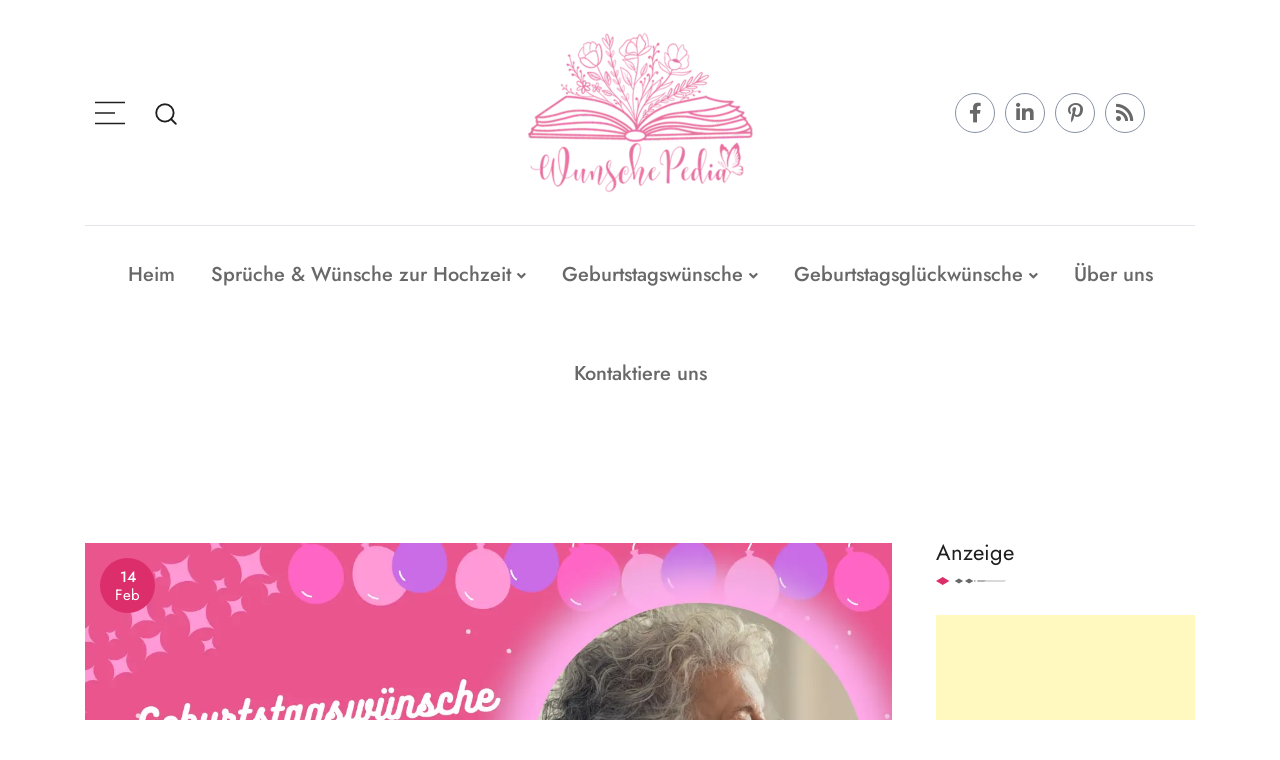

--- FILE ---
content_type: text/html; charset=UTF-8
request_url: https://wunschepedia.com/geburtstagswuensche-verstorbene-mama/
body_size: 80881
content:
<!doctype html>
<html lang="de">
<head><meta charset="UTF-8"><script>if(navigator.userAgent.match(/MSIE|Internet Explorer/i)||navigator.userAgent.match(/Trident\/7\..*?rv:11/i)){var href=document.location.href;if(!href.match(/[?&]nowprocket/)){if(href.indexOf("?")==-1){if(href.indexOf("#")==-1){document.location.href=href+"?nowprocket=1"}else{document.location.href=href.replace("#","?nowprocket=1#")}}else{if(href.indexOf("#")==-1){document.location.href=href+"&nowprocket=1"}else{document.location.href=href.replace("#","&nowprocket=1#")}}}}</script><script>class RocketLazyLoadScripts{constructor(){this.v="1.2.3",this.triggerEvents=["keydown","mousedown","mousemove","touchmove","touchstart","touchend","wheel"],this.userEventHandler=this._triggerListener.bind(this),this.touchStartHandler=this._onTouchStart.bind(this),this.touchMoveHandler=this._onTouchMove.bind(this),this.touchEndHandler=this._onTouchEnd.bind(this),this.clickHandler=this._onClick.bind(this),this.interceptedClicks=[],window.addEventListener("pageshow",t=>{this.persisted=t.persisted}),window.addEventListener("DOMContentLoaded",()=>{this._preconnect3rdParties()}),this.delayedScripts={normal:[],async:[],defer:[]},this.trash=[],this.allJQueries=[]}_addUserInteractionListener(t){if(document.hidden){t._triggerListener();return}this.triggerEvents.forEach(e=>window.addEventListener(e,t.userEventHandler,{passive:!0})),window.addEventListener("touchstart",t.touchStartHandler,{passive:!0}),window.addEventListener("mousedown",t.touchStartHandler),document.addEventListener("visibilitychange",t.userEventHandler)}_removeUserInteractionListener(){this.triggerEvents.forEach(t=>window.removeEventListener(t,this.userEventHandler,{passive:!0})),document.removeEventListener("visibilitychange",this.userEventHandler)}_onTouchStart(t){"HTML"!==t.target.tagName&&(window.addEventListener("touchend",this.touchEndHandler),window.addEventListener("mouseup",this.touchEndHandler),window.addEventListener("touchmove",this.touchMoveHandler,{passive:!0}),window.addEventListener("mousemove",this.touchMoveHandler),t.target.addEventListener("click",this.clickHandler),this._renameDOMAttribute(t.target,"onclick","rocket-onclick"),this._pendingClickStarted())}_onTouchMove(t){window.removeEventListener("touchend",this.touchEndHandler),window.removeEventListener("mouseup",this.touchEndHandler),window.removeEventListener("touchmove",this.touchMoveHandler,{passive:!0}),window.removeEventListener("mousemove",this.touchMoveHandler),t.target.removeEventListener("click",this.clickHandler),this._renameDOMAttribute(t.target,"rocket-onclick","onclick"),this._pendingClickFinished()}_onTouchEnd(t){window.removeEventListener("touchend",this.touchEndHandler),window.removeEventListener("mouseup",this.touchEndHandler),window.removeEventListener("touchmove",this.touchMoveHandler,{passive:!0}),window.removeEventListener("mousemove",this.touchMoveHandler)}_onClick(t){t.target.removeEventListener("click",this.clickHandler),this._renameDOMAttribute(t.target,"rocket-onclick","onclick"),this.interceptedClicks.push(t),t.preventDefault(),t.stopPropagation(),t.stopImmediatePropagation(),this._pendingClickFinished()}_replayClicks(){window.removeEventListener("touchstart",this.touchStartHandler,{passive:!0}),window.removeEventListener("mousedown",this.touchStartHandler),this.interceptedClicks.forEach(t=>{t.target.dispatchEvent(new MouseEvent("click",{view:t.view,bubbles:!0,cancelable:!0}))})}_waitForPendingClicks(){return new Promise(t=>{this._isClickPending?this._pendingClickFinished=t:t()})}_pendingClickStarted(){this._isClickPending=!0}_pendingClickFinished(){this._isClickPending=!1}_renameDOMAttribute(t,e,r){t.hasAttribute&&t.hasAttribute(e)&&(event.target.setAttribute(r,event.target.getAttribute(e)),event.target.removeAttribute(e))}_triggerListener(){this._removeUserInteractionListener(this),"loading"===document.readyState?document.addEventListener("DOMContentLoaded",this._loadEverythingNow.bind(this)):this._loadEverythingNow()}_preconnect3rdParties(){let t=[];document.querySelectorAll("script[type=rocketlazyloadscript]").forEach(e=>{if(e.hasAttribute("src")){let r=new URL(e.src).origin;r!==location.origin&&t.push({src:r,crossOrigin:e.crossOrigin||"module"===e.getAttribute("data-rocket-type")})}}),t=[...new Map(t.map(t=>[JSON.stringify(t),t])).values()],this._batchInjectResourceHints(t,"preconnect")}async _loadEverythingNow(){this.lastBreath=Date.now(),this._delayEventListeners(this),this._delayJQueryReady(this),this._handleDocumentWrite(),this._registerAllDelayedScripts(),this._preloadAllScripts(),await this._loadScriptsFromList(this.delayedScripts.normal),await this._loadScriptsFromList(this.delayedScripts.defer),await this._loadScriptsFromList(this.delayedScripts.async);try{await this._triggerDOMContentLoaded(),await this._triggerWindowLoad()}catch(t){console.error(t)}window.dispatchEvent(new Event("rocket-allScriptsLoaded")),this._waitForPendingClicks().then(()=>{this._replayClicks()}),this._emptyTrash()}_registerAllDelayedScripts(){document.querySelectorAll("script[type=rocketlazyloadscript]").forEach(t=>{t.hasAttribute("data-rocket-src")?t.hasAttribute("async")&&!1!==t.async?this.delayedScripts.async.push(t):t.hasAttribute("defer")&&!1!==t.defer||"module"===t.getAttribute("data-rocket-type")?this.delayedScripts.defer.push(t):this.delayedScripts.normal.push(t):this.delayedScripts.normal.push(t)})}async _transformScript(t){return new Promise((await this._littleBreath(),navigator.userAgent.indexOf("Firefox/")>0||""===navigator.vendor)?e=>{let r=document.createElement("script");[...t.attributes].forEach(t=>{let e=t.nodeName;"type"!==e&&("data-rocket-type"===e&&(e="type"),"data-rocket-src"===e&&(e="src"),r.setAttribute(e,t.nodeValue))}),t.text&&(r.text=t.text),r.hasAttribute("src")?(r.addEventListener("load",e),r.addEventListener("error",e)):(r.text=t.text,e());try{t.parentNode.replaceChild(r,t)}catch(i){e()}}:async e=>{function r(){t.setAttribute("data-rocket-status","failed"),e()}try{let i=t.getAttribute("data-rocket-type"),n=t.getAttribute("data-rocket-src");t.text,i?(t.type=i,t.removeAttribute("data-rocket-type")):t.removeAttribute("type"),t.addEventListener("load",function r(){t.setAttribute("data-rocket-status","executed"),e()}),t.addEventListener("error",r),n?(t.removeAttribute("data-rocket-src"),t.src=n):t.src="data:text/javascript;base64,"+window.btoa(unescape(encodeURIComponent(t.text)))}catch(s){r()}})}async _loadScriptsFromList(t){let e=t.shift();return e&&e.isConnected?(await this._transformScript(e),this._loadScriptsFromList(t)):Promise.resolve()}_preloadAllScripts(){this._batchInjectResourceHints([...this.delayedScripts.normal,...this.delayedScripts.defer,...this.delayedScripts.async],"preload")}_batchInjectResourceHints(t,e){var r=document.createDocumentFragment();t.forEach(t=>{let i=t.getAttribute&&t.getAttribute("data-rocket-src")||t.src;if(i){let n=document.createElement("link");n.href=i,n.rel=e,"preconnect"!==e&&(n.as="script"),t.getAttribute&&"module"===t.getAttribute("data-rocket-type")&&(n.crossOrigin=!0),t.crossOrigin&&(n.crossOrigin=t.crossOrigin),t.integrity&&(n.integrity=t.integrity),r.appendChild(n),this.trash.push(n)}}),document.head.appendChild(r)}_delayEventListeners(t){let e={};function r(t,r){!function t(r){!e[r]&&(e[r]={originalFunctions:{add:r.addEventListener,remove:r.removeEventListener},eventsToRewrite:[]},r.addEventListener=function(){arguments[0]=i(arguments[0]),e[r].originalFunctions.add.apply(r,arguments)},r.removeEventListener=function(){arguments[0]=i(arguments[0]),e[r].originalFunctions.remove.apply(r,arguments)});function i(t){return e[r].eventsToRewrite.indexOf(t)>=0?"rocket-"+t:t}}(t),e[t].eventsToRewrite.push(r)}function i(t,e){let r=t[e];Object.defineProperty(t,e,{get:()=>r||function(){},set(i){t["rocket"+e]=r=i}})}r(document,"DOMContentLoaded"),r(window,"DOMContentLoaded"),r(window,"load"),r(window,"pageshow"),r(document,"readystatechange"),i(document,"onreadystatechange"),i(window,"onload"),i(window,"onpageshow")}_delayJQueryReady(t){let e;function r(r){if(r&&r.fn&&!t.allJQueries.includes(r)){r.fn.ready=r.fn.init.prototype.ready=function(e){return t.domReadyFired?e.bind(document)(r):document.addEventListener("rocket-DOMContentLoaded",()=>e.bind(document)(r)),r([])};let i=r.fn.on;r.fn.on=r.fn.init.prototype.on=function(){if(this[0]===window){function t(t){return t.split(" ").map(t=>"load"===t||0===t.indexOf("load.")?"rocket-jquery-load":t).join(" ")}"string"==typeof arguments[0]||arguments[0]instanceof String?arguments[0]=t(arguments[0]):"object"==typeof arguments[0]&&Object.keys(arguments[0]).forEach(e=>{let r=arguments[0][e];delete arguments[0][e],arguments[0][t(e)]=r})}return i.apply(this,arguments),this},t.allJQueries.push(r)}e=r}r(window.jQuery),Object.defineProperty(window,"jQuery",{get:()=>e,set(t){r(t)}})}async _triggerDOMContentLoaded(){this.domReadyFired=!0,await this._littleBreath(),document.dispatchEvent(new Event("rocket-DOMContentLoaded")),await this._littleBreath(),window.dispatchEvent(new Event("rocket-DOMContentLoaded")),await this._littleBreath(),document.dispatchEvent(new Event("rocket-readystatechange")),await this._littleBreath(),document.rocketonreadystatechange&&document.rocketonreadystatechange()}async _triggerWindowLoad(){await this._littleBreath(),window.dispatchEvent(new Event("rocket-load")),await this._littleBreath(),window.rocketonload&&window.rocketonload(),await this._littleBreath(),this.allJQueries.forEach(t=>t(window).trigger("rocket-jquery-load")),await this._littleBreath();let t=new Event("rocket-pageshow");t.persisted=this.persisted,window.dispatchEvent(t),await this._littleBreath(),window.rocketonpageshow&&window.rocketonpageshow({persisted:this.persisted})}_handleDocumentWrite(){let t=new Map;document.write=document.writeln=function(e){let r=document.currentScript;r||console.error("WPRocket unable to document.write this: "+e);let i=document.createRange(),n=r.parentElement,s=t.get(r);void 0===s&&(s=r.nextSibling,t.set(r,s));let a=document.createDocumentFragment();i.setStart(a,0),a.appendChild(i.createContextualFragment(e)),n.insertBefore(a,s)}}async _littleBreath(){Date.now()-this.lastBreath>45&&(await this._requestAnimFrame(),this.lastBreath=Date.now())}async _requestAnimFrame(){return document.hidden?new Promise(t=>setTimeout(t)):new Promise(t=>requestAnimationFrame(t))}_emptyTrash(){this.trash.forEach(t=>t.remove())}static run(){let t=new RocketLazyLoadScripts;t._addUserInteractionListener(t)}}RocketLazyLoadScripts.run();</script>
	
	<meta name="viewport" content="width=device-width, initial-scale=1.0">
	<link rel="profile" href="https://gmpg.org/xfn/11" />
		<style>img:is([sizes="auto" i], [sizes^="auto," i]) { contain-intrinsic-size: 3000px 1500px }</style>
	<script type="rocketlazyloadscript" id="cookieyes" data-rocket-type="text/javascript" data-rocket-src="https://cdn-cookieyes.com/client_data/cd56866281ea9cbe773e2412/script.js" defer></script><noscript><style>#preloader{display:none;}</style></noscript>
<!-- Search Engine Optimization by Rank Math - https://rankmath.com/ -->
<title>100+ Geburtstagswünsche und Sprüche für Verstorbene Mama</title><link rel="preload" as="style" href="https://fonts.googleapis.com/css?family=Jost%3A400%2C500%2C400&#038;display=swap" /><style type="text/css">@font-face {font-family:Jost;font-style:normal;font-weight:400;src:url(/cf-fonts/s/jost/5.0.16/cyrillic/400/normal.woff2);unicode-range:U+0301,U+0400-045F,U+0490-0491,U+04B0-04B1,U+2116;font-display:swap;}@font-face {font-family:Jost;font-style:normal;font-weight:400;src:url(/cf-fonts/s/jost/5.0.16/latin/400/normal.woff2);unicode-range:U+0000-00FF,U+0131,U+0152-0153,U+02BB-02BC,U+02C6,U+02DA,U+02DC,U+0304,U+0308,U+0329,U+2000-206F,U+2074,U+20AC,U+2122,U+2191,U+2193,U+2212,U+2215,U+FEFF,U+FFFD;font-display:swap;}@font-face {font-family:Jost;font-style:normal;font-weight:400;src:url(/cf-fonts/s/jost/5.0.16/latin-ext/400/normal.woff2);unicode-range:U+0100-02AF,U+0304,U+0308,U+0329,U+1E00-1E9F,U+1EF2-1EFF,U+2020,U+20A0-20AB,U+20AD-20CF,U+2113,U+2C60-2C7F,U+A720-A7FF;font-display:swap;}@font-face {font-family:Jost;font-style:normal;font-weight:500;src:url(/cf-fonts/s/jost/5.0.16/cyrillic/500/normal.woff2);unicode-range:U+0301,U+0400-045F,U+0490-0491,U+04B0-04B1,U+2116;font-display:swap;}@font-face {font-family:Jost;font-style:normal;font-weight:500;src:url(/cf-fonts/s/jost/5.0.16/latin/500/normal.woff2);unicode-range:U+0000-00FF,U+0131,U+0152-0153,U+02BB-02BC,U+02C6,U+02DA,U+02DC,U+0304,U+0308,U+0329,U+2000-206F,U+2074,U+20AC,U+2122,U+2191,U+2193,U+2212,U+2215,U+FEFF,U+FFFD;font-display:swap;}@font-face {font-family:Jost;font-style:normal;font-weight:500;src:url(/cf-fonts/s/jost/5.0.16/latin-ext/500/normal.woff2);unicode-range:U+0100-02AF,U+0304,U+0308,U+0329,U+1E00-1E9F,U+1EF2-1EFF,U+2020,U+20A0-20AB,U+20AD-20CF,U+2113,U+2C60-2C7F,U+A720-A7FF;font-display:swap;}</style><noscript><link rel="stylesheet" href="https://fonts.googleapis.com/css?family=Jost%3A400%2C500%2C400&#038;display=swap" /></noscript>
<link rel="preload" as="font" href="https://wunschepedia.com/wp-content/themes/yakeen/assets/webfonts/fa-brands-400.woff2" crossorigin>
<link rel="preload" as="font" href="https://wunschepedia.com/wp-content/themes/yakeen/assets/webfonts/fa-solid-900.woff2" crossorigin><style id="rocket-critical-css">ul{box-sizing:border-box}:root{--wp--preset--font-size--normal:16px;--wp--preset--font-size--huge:42px}.screen-reader-text{border:0;clip-path:inset(50%);height:1px;margin:-1px;overflow:hidden;padding:0;position:absolute;width:1px;word-wrap:normal!important}:root{--jtoc-z-index:999;--jtoc-border-width:3px}:root{--bs-blue:#0d6efd;--bs-indigo:#6610f2;--bs-purple:#6f42c1;--bs-pink:#d63384;--bs-red:#dc3545;--bs-orange:#fd7e14;--bs-yellow:#ffc107;--bs-green:#198754;--bs-teal:#20c997;--bs-cyan:#0dcaf0;--bs-white:#fff;--bs-gray:#6c757d;--bs-gray-dark:#343a40;--bs-gray-100:#f8f9fa;--bs-gray-200:#e9ecef;--bs-gray-300:#dee2e6;--bs-gray-400:#ced4da;--bs-gray-500:#adb5bd;--bs-gray-600:#6c757d;--bs-gray-700:#495057;--bs-gray-800:#343a40;--bs-gray-900:#212529;--bs-primary:#0d6efd;--bs-secondary:#6c757d;--bs-success:#198754;--bs-info:#0dcaf0;--bs-warning:#ffc107;--bs-danger:#dc3545;--bs-light:#f8f9fa;--bs-dark:#212529;--bs-primary-rgb:13,110,253;--bs-secondary-rgb:108,117,125;--bs-success-rgb:25,135,84;--bs-info-rgb:13,202,240;--bs-warning-rgb:255,193,7;--bs-danger-rgb:220,53,69;--bs-light-rgb:248,249,250;--bs-dark-rgb:33,37,41;--bs-white-rgb:255,255,255;--bs-black-rgb:0,0,0;--bs-body-color-rgb:33,37,41;--bs-body-bg-rgb:255,255,255;--bs-font-sans-serif:system-ui,-apple-system,"Segoe UI",Roboto,"Helvetica Neue",Arial,"Noto Sans","Liberation Sans",sans-serif,"Apple Color Emoji","Segoe UI Emoji","Segoe UI Symbol","Noto Color Emoji";--bs-font-monospace:SFMono-Regular,Menlo,Monaco,Consolas,"Liberation Mono","Courier New",monospace;--bs-gradient:linear-gradient(180deg, rgba(255, 255, 255, 0.15), rgba(255, 255, 255, 0));--bs-body-font-family:var(--bs-font-sans-serif);--bs-body-font-size:1rem;--bs-body-font-weight:400;--bs-body-line-height:1.5;--bs-body-color:#212529;--bs-body-bg:#fff}*,::after,::before{box-sizing:border-box}@media (prefers-reduced-motion:no-preference){:root{scroll-behavior:smooth}}body{margin:0;font-family:var(--bs-body-font-family);font-size:var(--bs-body-font-size);font-weight:var(--bs-body-font-weight);line-height:var(--bs-body-line-height);color:var(--bs-body-color);text-align:var(--bs-body-text-align);background-color:var(--bs-body-bg);-webkit-text-size-adjust:100%}h1,h2,h3{margin-top:0;margin-bottom:.5rem;font-weight:500;line-height:1.2}h1{font-size:calc(1.375rem + 1.5vw)}@media (min-width:1200px){h1{font-size:2.5rem}}h2{font-size:calc(1.325rem + .9vw)}@media (min-width:1200px){h2{font-size:2rem}}h3{font-size:calc(1.3rem + .6vw)}@media (min-width:1200px){h3{font-size:1.75rem}}p{margin-top:0;margin-bottom:1rem}ul{padding-left:2rem}ul{margin-top:0;margin-bottom:1rem}ul ul{margin-bottom:0}b{font-weight:bolder}a{color:#0d6efd;text-decoration:underline}img,svg{vertical-align:middle}label{display:inline-block}button{border-radius:0}button,input{margin:0;font-family:inherit;font-size:inherit;line-height:inherit}button{text-transform:none}[type=button],[type=submit],button{-webkit-appearance:button}::-moz-focus-inner{padding:0;border-style:none}::-webkit-datetime-edit-day-field,::-webkit-datetime-edit-fields-wrapper,::-webkit-datetime-edit-hour-field,::-webkit-datetime-edit-minute,::-webkit-datetime-edit-month-field,::-webkit-datetime-edit-text,::-webkit-datetime-edit-year-field{padding:0}::-webkit-inner-spin-button{height:auto}[type=search]{outline-offset:-2px;-webkit-appearance:textfield}::-webkit-search-decoration{-webkit-appearance:none}::-webkit-color-swatch-wrapper{padding:0}::-webkit-file-upload-button{font:inherit}::file-selector-button{font:inherit}::-webkit-file-upload-button{font:inherit;-webkit-appearance:button}iframe{border:0}.container{width:100%;padding-right:var(--bs-gutter-x,.75rem);padding-left:var(--bs-gutter-x,.75rem);margin-right:auto;margin-left:auto}@media (min-width:576px){.container{max-width:540px}}@media (min-width:768px){.container{max-width:720px}}@media (min-width:992px){.container{max-width:960px}}@media (min-width:1200px){.container{max-width:1140px}}.row{--bs-gutter-x:1.5rem;--bs-gutter-y:0;display:flex;flex-wrap:wrap;margin-top:calc(-1 * var(--bs-gutter-y));margin-right:calc(-.5 * var(--bs-gutter-x));margin-left:calc(-.5 * var(--bs-gutter-x))}.row>*{flex-shrink:0;width:100%;max-width:100%;padding-right:calc(var(--bs-gutter-x) * .5);padding-left:calc(var(--bs-gutter-x) * .5);margin-top:var(--bs-gutter-y)}.col-12{flex:0 0 auto;width:100%}@media (min-width:992px){.col-lg-4{flex:0 0 auto;width:33.33333333%}.col-lg-8{flex:0 0 auto;width:66.66666667%}}@media (min-width:1200px){.col-xl-3{flex:0 0 auto;width:25%}.col-xl-9{flex:0 0 auto;width:75%}}.mx-auto{margin-right:auto!important;margin-left:auto!important}.text-center{text-align:center!important}html{font-family:sans-serif;-webkit-text-size-adjust:100%;-ms-text-size-adjust:100%}body{margin:0}aside,header,main,nav{display:block}a{background-color:transparent}b{font-weight:bold}img{border:0}svg:not(:root){overflow:hidden}button,input{color:inherit;font:inherit;margin:0}button{overflow:visible}button{text-transform:none}button{-webkit-appearance:button}button::-moz-focus-inner,input::-moz-focus-inner{border:0;padding:0}input{line-height:normal}input[type="checkbox"]{box-sizing:border-box;padding:0}input[type="search"]::-webkit-search-cancel-button,input[type="search"]::-webkit-search-decoration{-webkit-appearance:none}p{margin-bottom:1.5em}ins{background:#fff9c0;text-decoration:none}html{box-sizing:border-box}*,*:before,*:after{box-sizing:inherit}body{background:#fff}ul{margin:0 0 1em 1em;padding-left:20px}ul{list-style:disc}li>ul{margin-bottom:0;margin-left:1.5em}img{height:auto;max-width:100%}button{background-color:#000000;border:medium none;color:#fff;padding:2px 15px}input[type="search"]{color:#666;border:1px solid #e5e5e5}a:link,a:visited{text-decoration:none}.screen-reader-text{clip:rect(1px,1px,1px,1px);position:absolute!important;height:1px;width:1px;overflow:hidden}.site-header:before,.site-header:after,.site-content:before,.site-content:after{content:"";display:table;table-layout:fixed}.site-header:after,.site-content:after{clear:both}.widget{margin:0 0 1.5em}iframe{max-width:100%}body{font-family:'Jost',sans-serif;font-size:16px;line-height:28px;color:#686868;font-weight:400;height:100%;vertical-align:baseline;-webkit-font-smoothing:antialiased;-moz-osx-font-smoothing:grayscale;text-rendering:optimizeLegibility;background-color:#ffffff;overflow-x:hidden}a{color:#f07654;text-decoration:none}img{max-width:100%;height:auto}p{margin:0 0 20px 0}h1,h2,h3{font-family:'Source Serif Pro',sans-serif;margin:0 0 20px 0;color:#1f1f1f}h1{font-size:36px;font-weight:600;line-height:44px}h2{font-size:28.44px;font-weight:600;line-height:1.3}h3{font-size:22.63px;font-weight:600;line-height:1.45}ul{list-style:disc inside none;margin:0 0 20px 0}*{-ms-word-wrap:break-word;word-wrap:break-word}#page .content-area{background-position:top center;background-repeat:no-repeat;background-size:cover}.header-icon-area{display:flex;align-items:center;min-height:100%;position:relative}.header-icon-area>div{position:relative}.header-icon-area>div:last-child:before{content:none}.header-icon-area>div:first-child{margin-left:0}.header-icon-area .additional-menu-area{margin-left:40px;min-height:100%;width:110px;background-color:#f07654;display:flex;align-items:center;justify-content:center}.header-icon-area .search-icon{font-size:20px}.search-icon a svg path{stroke:#818181}.header-icon-area .search-icon a{color:#818181}.middlebar-wrap{padding:30px 0;display:flex;justify-content:space-between;border-bottom:1px solid rgba(136,146,165,0.25)}.header-icon-area{display:flex;flex-wrap:wrap}.header-icon-area .social-item{display:flex;flex-wrap:wrap;list-style:none;margin-bottom:0}.header-icon-area .social-item li a{border:1px solid #8892a5;color:#686868;border-radius:50%;margin-left:10px;width:40px;height:40px;display:inline-flex;align-items:center;justify-content:center}.header-burger-menu .line{fill:none;stroke:#ffffff;stroke-width:3.56px}.header-burger-menu .line1{stroke-dasharray:60 207;stroke-width:3}.header-burger-menu .line2{stroke-dasharray:40 60;stroke-width:3}.header-burger-menu .line3{stroke-dasharray:60 207;stroke-width:3}.header-search{position:fixed;top:0;left:0;width:100%;height:100%;background-color:#f5f6fa;transform:translate(0px,-100%) scale(0,0);opacity:0;visibility:hidden;z-index:99999}.header-search .header-search-form{text-align:center;position:absolute;top:50%;left:0;right:0;transform:translateY(-50%)}.header-search .header-search-form input[type=search]{width:54%;height:88px;color:#1f1f1f;font-size:24px;flex:initial;text-align:left;border:none;border-radius:0;margin:0px auto;padding:20px 35px 20px 25px;outline:none;background:transparent;border:1px solid #c3c3c3;line-height:28px}@media (max-width:575px){.header-search .header-search-form input[type=search]{width:70%}}.header-search .header-search-form input::-webkit-input-placeholder{color:#aaa}.header-search .header-search-form input:-ms-input-placeholder{color:#aaa}.header-search .header-search-form input:-moz-placeholder{color:#aaa}.header-search .header-search-form .search-btn{padding:25px 28px;box-shadow:none;border:none;border-radius:0;color:#ffffff;font-size:24px;font-weight:500;margin-top:0px;margin-left:-89px;background:rgb(240,120,86);line-height:29px;z-index:12}.header-search .header-search-form .search-btn i{line-height:28px}.header-search .close{position:fixed;top:70px;right:20px;margin:0 auto;color:#1f1f1f;border-radius:4px;border:none;opacity:0.5;visibility:visible;padding:0;font-size:60px;font-weight:300;background:transparent;transform:translateY(-50%);z-index:1}.header-area{background:#ffffff;position:relative;z-index:2}@media (max-width:991px){.header-search .close{top:50px;transform:none;font-size:50px}}.header-menu{position:relative;z-index:1;top:0;left:0;right:0;margin:auto;background-color:#ffffff}.site-header .site-branding a{display:table-cell;vertical-align:middle}.site-header .site-branding a img{max-width:180px;width:100%}.site-header .site-branding .light-logo{display:none}.site-header .main-navigation nav ul{list-style-type:none;margin:0;padding:0}.site-header .main-navigation nav ul li{display:inline-block;position:relative;margin-bottom:0}.site-header .main-navigation nav ul li a{position:relative;text-decoration:none;font-style:normal;line-height:22px;font-weight:400;color:#686868}.site-header .main-navigation nav ul li ul{background-color:#ffffff}.site-header .main-navigation nav ul li ul li a{display:block;padding:7px 30px;letter-spacing:1.5px;font-size:15px;z-index:2}.site-header .main-navigation nav ul li ul.sub-menu li{margin-bottom:1px;line-height:1;width:100%}.site-header .main-navigation nav ul li ul.sub-menu li a{display:inline-block}.site-header .main-navigation nav ul li ul.sub-menu li a:before{position:absolute;content:"";width:0%;height:1px;background:#f07654;opacity:0;visibility:hidden;left:100%;bottom:5px}.site-header .main-navigation nav ul>li>a{display:block;font-size:17px;padding:38px 15px}.site-header .main-navigation nav ul>li>a:before{position:absolute;content:"";height:2px;width:0%;background:#f07654;left:100%;bottom:30px;opacity:0;visibility:hidden}.site-header .main-navigation nav ul>li.menu-item-has-children>a:after{content:"\f107";font-family:"Font Awesome 5 Free";font-weight:600;vertical-align:middle;transform:rotate(0deg);display:inline-block;padding-left:6px;font-size:14px}.site-header .main-navigation nav ul>li>ul{position:absolute;top:100%;left:0;width:230px;margin:0;background-color:#fff;box-shadow:0 2px 3px 0 rgba(0,0,0,0.1);text-align:left;padding:15px 0;visibility:hidden;opacity:0;z-index:100;transform:translateX(-15px);transform-origin:0 0 0}.site-header .main-navigation ul.menu li ul.sub-menu li a:after{content:""}.header-style-4 .additional-menu-area{background-color:transparent!important;width:auto}.header-style-4 .header-icon-area{min-width:270px}.header-style-4 .additional-menu-area .header-burger-menu .line{stroke:#1f1f1f}.header-style-4 .search-icon{margin-left:20px}@media all and (max-width:1199px){.site-header .main-navigation nav ul li a{padding-left:7px;padding-right:7px}.site-header .main-navigation ul li a{padding-left:7px;padding-right:7px}}@media all and (max-width:767px){.site-header .site-branding{display:block;height:inherit;padding:20px 0;text-align:center}.site-header .site-branding a{display:block;vertical-align:inherit}.site-header .site-branding a img{height:35px}.site-header .main-navigation ul{text-align:center}.site-header .main-navigation ul li a{padding-bottom:10px;padding-top:10px}.header-icon-area{display:none}.site-header .site-branding{display:block;height:inherit}.site-header .site-branding{padding:0 0 10px 0px}.site-header .main-navigation ul{text-align:center}.site-header .main-navigation ul li a{padding:10px 15px}.site-header .site-branding{display:block;height:inherit;text-align:center;padding-top:0;padding-bottom:10px}.site-header .site-branding{float:none;height:inherit}.site-header .main-navigation{float:none}.site-header .main-navigation ul.menu>li>a{padding:10px 15px;border-left:none}}.additional-menu-area .sidenav .canvas-content::-webkit-scrollbar{width:0}.rt-slide-nav::-webkit-scrollbar{width:0}.header-offcanvus button.side-menu-trigger{border:none;background-color:transparent;box-shadow:none;display:-webkit-inline-box;display:-ms-inline-flexbox;display:inline-flex;align-items:center;padding:0;border-radius:4px;justify-content:center}.additional-menu-area .sidenav{display:flex;height:100vh;align-items:center;justify-content:center;max-width:650px;width:100%;position:fixed;transform:translateX(-100%);overflow-y:scroll;padding:100px 50px 50px;top:0;left:0;z-index:9999;background-color:#f07654;will-change:transform}.additional-menu-area .sidenav::-webkit-scrollbar{width:0}.additional-menu-area .sidenav .canvas-content{text-align:center}.additional-menu-area .sidenav .canvas-content .close-btn{position:absolute;top:50px;right:70px;display:inline-flex;justify-content:center;align-items:center;font-size:18px;border-radius:5px;color:#fff;z-index:111}.additional-menu-area .sidenav .canvas-content .close-btn span{padding-right:18px}.additional-menu-area .sidenav .canvas-content .additional-logo .light-logo{display:block}.additional-menu-area .sidenav .canvas-content .sidenav-address{margin:50px 0;padding:50px 0;border-top:1px solid;border-bottom:1px solid;border-color:#e66846}.additional-menu-area .sidenav .canvas-content .sidenav-address .address-box-title{color:#ffffff}.additional-menu-area .sidenav .canvas-content .sidenav-address .address-item{color:#ffffff;font-size:18px;margin-bottom:10px}.additional-menu-area .sidenav .canvas-content .sidenav-address .address-item:last-child{margin-bottom:0}.additional-menu-area .sidenav .canvas-content .sidenav-address .address-item a{color:#ffffff}.animation-shape-lines{position:relative;display:inline-block;vertical-align:middle;width:39px;height:23px;overflow:hidden;color:#fff}.animation-shape-lines::before,.animation-shape-lines::after{content:"";position:absolute;display:block;top:calc(50% - 2px);width:100%;height:2px;background-color:#fff}.animation-shape-lines::before{transform:rotate(45deg) translateX(-100%)}.animation-shape-lines::after{transform:rotate(-45deg) translateX(-100%)}.animation-shape-lines .animation-shape-line{position:absolute;display:block;width:100%;height:2px;top:calc(50% - 2px);left:0;background-color:currentColor}.animation-shape-lines .animation-shape-line.eltdf-line-1{transform:rotate(45deg) translateX(0)}.animation-shape-lines .animation-shape-line.eltdf-line-2{transform:rotate(-45deg) translateX(0)}.scroll-wrap{position:fixed;right:24px;bottom:24px;width:37px;height:37px;display:block;border-radius:100%;box-shadow:inset 0 0 0 0.1rem rgba(128,130,134,0.25);z-index:1040;opacity:0;visibility:hidden;transform:translateY(0.75rem)}.scroll-wrap:after{position:absolute;content:"\f062";font-family:"Font Awesome 5 Free";font-weight:900;text-align:center;line-height:36px;font-size:14px;color:#f07654;left:0;top:0;height:37px;width:37px;display:block;z-index:1}.scroll-wrap svg path{fill:none}.scroll-wrap svg.scroll-circle path{stroke:#f07654;stroke-width:4;box-sizing:border-box}.site-content{position:relative;background-color:#ffffff;z-index:1}.menu-primary-menu-container ul li{display:inline-block}input:-webkit-autofill{-webkit-box-shadow:0 0 0 30px white inset!important}.header-search-form input:-webkit-autofill{-webkit-box-shadow:0 0 0 30px transparent inset!important}.sidebar-widget-area .widget{margin-bottom:60px;overflow:hidden;position:relative}.sidebar-widget-area .widget .widgettitle{display:flex;align-items:center;position:relative;color:#1f1f1f;font-size:22px;margin-bottom:30px;padding-bottom:18px;line-height:1.4;z-index:2;margin-top:-6px}.sidebar-widget-area .widget .widgettitle svg{position:absolute;z-index:1;left:0;bottom:0}.sidebar-widget-area .widget .widgettitle svg path{fill:#686868}.sidebar-widget-area .widget .widgettitle svg path.main-shape{fill:#f07654}.single .yakeen-progress-container{width:100%;position:fixed;top:0px;z-index:999999}.single .yakeen-progress-bar{height:4px;background:#f07654;width:0%}.content-area{padding-top:120px;padding-bottom:120px;background-repeat:no-repeat}@media (max-width:767px){.content-area{padding-top:80px;padding-bottom:80px}}.post-share .share-links .social-text{display:none}#respond #cancel-comment-reply-link{font-size:16px;font-weight:500;text-transform:capitalize;margin-left:5px}.post-detail-style1 .entry-thumbnail-area{position:relative;margin-bottom:30px}@media (max-width:767px){body.single-post .content-area{padding-top:80px}}.post-date.style-1{background-color:#f07654;border-radius:50%;height:55px;width:55px;position:absolute;top:15px;left:15px;z-index:1;display:flex;flex-direction:column;align-items:center;justify-content:center}.post-date.style-1 span{color:#ffffff;font-size:15px;display:block;line-height:1.2}.post-date.style-1 span.date{font-weight:500}.has-sidebar.right-sidebar .rt-sidebar-space{margin-right:20px}@media (max-width:991px){.has-sidebar.right-sidebar .rt-sidebar-space{margin-right:0}}@media (max-width:991px){.has-sidebar.right-sidebar .rt-sidebar-space{margin-right:0}.right-sidebar .sidebar-widget-area{margin-top:80px;display:inherit}.right-sidebar .rt-sidebar-space{display:inherit;margin-right:0}}@media (max-width:767px){.right-sidebar .sidebar-widget-area{margin-top:60px}}.mean-container .mean-bar{display:flex;align-items:center;justify-content:space-between;background:#ffffff;border-bottom:1px solid rgba(181,181,181,0.3);float:none;position:relative;padding:10px 15px;top:0;left:0;width:100%}.mean-container .mean-bar .search-icon a{font-size:18px;font-weight:500;color:#1f1f1f}.mean-container .mean-bar img{max-width:90px}.rt-slide-nav .offscreen-navigation .sub-menu{display:none}.rt-slide-nav .offscreen-navigation ul li{border-bottom:1px solid #e9e9e9;width:100%}.rt-slide-nav .offscreen-navigation ul li:last-child{border-bottom:none}.rt-slide-nav .offscreen-navigation nav>ul>li ul.sub-menu{border-top:1px solid #e9e9e9}.rt-slide-nav .offscreen-navigation li>a{display:block;position:relative;color:#1f1f1f;font-size:15px;font-weight:500;background:#ffffff;padding-bottom:7px;padding-top:7px}.rt-slide-nav .offscreen-navigation ul>li>a{padding-left:25px}.rt-slide-nav .offscreen-navigation ul ul>li>a{padding-left:40px}.rt-slide-nav .offscreen-navigation .sub-menu li>a{font-size:13px;padding-bottom:7px}.rt-slide-nav .offscreen-navigation li.menu-item-has-children>a:after{content:'\f067';display:inline-block;font-family:"Font Awesome 5 Free";right:15px;font-weight:700;position:absolute;font-size:13px}.rt-slide-nav .offscreen-navigation ul li>a:before{position:absolute;content:"";width:0;height:1px;top:50%;left:15px;-webkit-transform:translateY(-50%);-ms-transform:translateY(-50%);transform:translateY(-50%);margin:0;background:#6c6c6c;opacity:0;visibility:hidden}.rt-slide-nav .offscreen-navigation ul ul li>a::before{left:30px}.mean-bar .sidebarBtn{font-size:20px;color:#1f1f1f}body .sidebarBtn{display:block}body .sidebarBtn .bar{background:#1f1f1f;height:2px;width:25px;display:block;margin-bottom:4px}body .sidebarBtn .bar:nth-child(2),body .sidebarBtn .bar:nth-child(3){width:20px}body .sidebarBtn .bar:last-child{margin-bottom:0}.rt-slide-nav{position:absolute;background:white;width:100%;left:0;z-index:9999;display:none;max-height:calc(100vh - 100px);overflow-y:auto;box-shadow:0px 10px 10px 0px #1f1f1f1c}.rt-slide-nav ul{list-style-type:none;margin:0px;padding:0}@media only screen and (min-width:992px){#meanmenu{display:none}}@media only screen and (max-width:991px){.header-area{display:none}}.rt-slide-nav nav{display:block}.rt-slide-nav nav>ul>li>ul.sub-menu{position:relative;width:100%;transform:inherit;background:none;box-shadow:none;transform-origin:inherit;opacity:1;visibility:visible;left:0}</style>
<meta name="description" content="Gedenkend an die Liebe und Erinnerungen, senden wir Geburtstagswünsche für unsere verstorbenen Mama. Im Herzen immer bei uns. 🌹🕊️"/>
<meta name="robots" content="follow, index, max-snippet:-1, max-video-preview:-1, max-image-preview:large"/>
<link rel="canonical" href="https://wunschepedia.com/geburtstagswuensche-verstorbene-mama/" />
<meta property="og:locale" content="en_GB" />
<meta property="og:type" content="article" />
<meta property="og:title" content="100+ Geburtstagswünsche und Sprüche für Verstorbene Mama" />
<meta property="og:description" content="Gedenkend an die Liebe und Erinnerungen, senden wir Geburtstagswünsche für unsere verstorbenen Mama. Im Herzen immer bei uns. 🌹🕊️" />
<meta property="og:url" content="https://wunschepedia.com/geburtstagswuensche-verstorbene-mama/" />
<meta property="og:site_name" content="WunschePedia" />
<meta property="article:publisher" content="https://www.facebook.com/profile.php?id=61553286515692" />
<meta property="article:author" content="https://www.facebook.com/gretafischerautor/" />
<meta property="article:section" content="Geburtstagswünsche für Familie" />
<meta property="og:image" content="https://wunschepedia.com/wp-content/uploads/2024/02/Geburtstagswunsche-fur-eine-Verstorbene-Mutter.webp" />
<meta property="og:image:secure_url" content="https://wunschepedia.com/wp-content/uploads/2024/02/Geburtstagswunsche-fur-eine-Verstorbene-Mutter.webp" />
<meta property="og:image:width" content="1250" />
<meta property="og:image:height" content="750" />
<meta property="og:image:alt" content="Besten Geburtstagswünsche für eine Verstorbene Mutter" />
<meta property="og:image:type" content="image/webp" />
<meta property="article:published_time" content="2024-02-14T10:35:00+01:00" />
<meta name="twitter:card" content="summary_large_image" />
<meta name="twitter:title" content="100+ Geburtstagswünsche und Sprüche für Verstorbene Mama" />
<meta name="twitter:description" content="Gedenkend an die Liebe und Erinnerungen, senden wir Geburtstagswünsche für unsere verstorbenen Mama. Im Herzen immer bei uns. 🌹🕊️" />
<meta name="twitter:image" content="https://wunschepedia.com/wp-content/uploads/2024/02/Geburtstagswunsche-fur-eine-Verstorbene-Mutter.webp" />
<meta name="twitter:label1" content="Written by" />
<meta name="twitter:data1" content="Greta Fischer" />
<meta name="twitter:label2" content="Time to read" />
<meta name="twitter:data2" content="7 minutes" />
<script type="application/ld+json" class="rank-math-schema">{"@context":"https://schema.org","@graph":[{"@type":"Organization","@id":"https://wunschepedia.com/#organization","name":"WunschePedia","sameAs":["https://www.facebook.com/profile.php?id=61553286515692","http://www.linkedin.com/in/greta-fischer-wunschepedia","https://www.pinterest.de/wunschepedia/","https://wunschepedia.com/feed/"],"logo":{"@type":"ImageObject","@id":"https://wunschepedia.com/#logo","url":"https://wunschepedia.com/wp-content/uploads/2023/12/Wunschepedia-Main-Logo-e1703430632171.webp","contentUrl":"https://wunschepedia.com/wp-content/uploads/2023/12/Wunschepedia-Main-Logo-e1703430632171.webp","caption":"WunschePedia","inLanguage":"en-GB","width":"225","height":"165"}},{"@type":"WebSite","@id":"https://wunschepedia.com/#website","url":"https://wunschepedia.com","name":"WunschePedia","alternateName":"Wunschepedia","publisher":{"@id":"https://wunschepedia.com/#organization"},"inLanguage":"en-GB"},{"@type":"ImageObject","@id":"https://wunschepedia.com/wp-content/uploads/2024/02/Geburtstagswunsche-fur-eine-Verstorbene-Mutter.webp","url":"https://wunschepedia.com/wp-content/uploads/2024/02/Geburtstagswunsche-fur-eine-Verstorbene-Mutter.webp","width":"1250","height":"750","caption":"Besten Geburtstagsw\u00fcnsche f\u00fcr eine Verstorbene Mutter","inLanguage":"en-GB"},{"@type":"BreadcrumbList","@id":"https://wunschepedia.com/geburtstagswuensche-verstorbene-mama/#breadcrumb","itemListElement":[{"@type":"ListItem","position":"1","item":{"@id":"https://wunschepedia.com","name":"Heim"}},{"@type":"ListItem","position":"2","item":{"@id":"https://wunschepedia.com/geburtstagswunsche-fur-familie/","name":"Geburtstagsw\u00fcnsche f\u00fcr Familie"}},{"@type":"ListItem","position":"3","item":{"@id":"https://wunschepedia.com/geburtstagswuensche-verstorbene-mama/","name":"100+ Besten Geburtstagsw\u00fcnsche und Spr\u00fcche f\u00fcr Verstorbene Mama"}}]},{"@type":"WebPage","@id":"https://wunschepedia.com/geburtstagswuensche-verstorbene-mama/#webpage","url":"https://wunschepedia.com/geburtstagswuensche-verstorbene-mama/","name":"100+ Geburtstagsw\u00fcnsche und Spr\u00fcche f\u00fcr Verstorbene Mama","datePublished":"2024-02-14T10:35:00+01:00","dateModified":"2024-02-14T10:35:00+01:00","isPartOf":{"@id":"https://wunschepedia.com/#website"},"primaryImageOfPage":{"@id":"https://wunschepedia.com/wp-content/uploads/2024/02/Geburtstagswunsche-fur-eine-Verstorbene-Mutter.webp"},"inLanguage":"en-GB","breadcrumb":{"@id":"https://wunschepedia.com/geburtstagswuensche-verstorbene-mama/#breadcrumb"}},{"@type":"Person","@id":"https://wunschepedia.com/author/wunschepedia-com/","name":"Greta Fischer","url":"https://wunschepedia.com/author/wunschepedia-com/","image":{"@type":"ImageObject","@id":"https://secure.gravatar.com/avatar/3f8c339622b107622822454318544caf7528b007114e96a42faa993752b50253?s=96&amp;d=mm&amp;r=g","url":"https://secure.gravatar.com/avatar/3f8c339622b107622822454318544caf7528b007114e96a42faa993752b50253?s=96&amp;d=mm&amp;r=g","caption":"Greta Fischer","inLanguage":"en-GB"},"sameAs":["https://wunschepedia.com","https://www.facebook.com/gretafischerautor/","http://www.linkedin.com/in/greta-fischer-wunschepedia"],"worksFor":{"@id":"https://wunschepedia.com/#organization"}},{"@type":"BlogPosting","headline":"100+ Geburtstagsw\u00fcnsche und Spr\u00fcche f\u00fcr Verstorbene Mama","datePublished":"2024-02-14T10:35:00+01:00","dateModified":"2024-02-14T10:35:00+01:00","articleSection":"Geburtstagsw\u00fcnsche f\u00fcr Familie","author":{"@id":"https://wunschepedia.com/author/wunschepedia-com/","name":"Greta Fischer"},"publisher":{"@id":"https://wunschepedia.com/#organization"},"description":"Gedenkend an die Liebe und Erinnerungen, senden wir Geburtstagsw\u00fcnsche f\u00fcr unsere verstorbenen Mama. Im Herzen immer bei uns. \ud83c\udf39\ud83d\udd4a\ufe0f","name":"100+ Geburtstagsw\u00fcnsche und Spr\u00fcche f\u00fcr Verstorbene Mama","@id":"https://wunschepedia.com/geburtstagswuensche-verstorbene-mama/#richSnippet","isPartOf":{"@id":"https://wunschepedia.com/geburtstagswuensche-verstorbene-mama/#webpage"},"image":{"@id":"https://wunschepedia.com/wp-content/uploads/2024/02/Geburtstagswunsche-fur-eine-Verstorbene-Mutter.webp"},"inLanguage":"en-GB","mainEntityOfPage":{"@id":"https://wunschepedia.com/geburtstagswuensche-verstorbene-mama/#webpage"}}]}</script>
<!-- /Rank Math WordPress SEO plugin -->

<link rel='dns-prefetch' href='//www.googletagmanager.com' />
<link rel='dns-prefetch' href='//fonts.googleapis.com' />
<link rel='dns-prefetch' href='//pagead2.googlesyndication.com' />
<link rel='dns-prefetch' href='//fundingchoicesmessages.google.com' />

<link rel="alternate" type="application/rss+xml" title="Wunschepedia - Geburtstagswünsche und Sprüche &raquo; Feed" href="https://wunschepedia.com/feed/" />
<link rel="alternate" type="application/rss+xml" title="Wunschepedia - Geburtstagswünsche und Sprüche &raquo; Comments Feed" href="https://wunschepedia.com/comments/feed/" />
<link rel="alternate" type="application/rss+xml" title="Wunschepedia - Geburtstagswünsche und Sprüche &raquo; 100+ Besten Geburtstagswünsche und Sprüche für Verstorbene Mama Comments Feed" href="https://wunschepedia.com/geburtstagswuensche-verstorbene-mama/feed/" />
<script type="rocketlazyloadscript">
/* <![CDATA[ */
window._wpemojiSettings = {"baseUrl":"https:\/\/s.w.org\/images\/core\/emoji\/16.0.1\/72x72\/","ext":".png","svgUrl":"https:\/\/s.w.org\/images\/core\/emoji\/16.0.1\/svg\/","svgExt":".svg","source":{"concatemoji":"https:\/\/wunschepedia.com\/wp-includes\/js\/wp-emoji-release.min.js?ver=6.8.3"}};
/*! This file is auto-generated */
!function(s,n){var o,i,e;function c(e){try{var t={supportTests:e,timestamp:(new Date).valueOf()};sessionStorage.setItem(o,JSON.stringify(t))}catch(e){}}function p(e,t,n){e.clearRect(0,0,e.canvas.width,e.canvas.height),e.fillText(t,0,0);var t=new Uint32Array(e.getImageData(0,0,e.canvas.width,e.canvas.height).data),a=(e.clearRect(0,0,e.canvas.width,e.canvas.height),e.fillText(n,0,0),new Uint32Array(e.getImageData(0,0,e.canvas.width,e.canvas.height).data));return t.every(function(e,t){return e===a[t]})}function u(e,t){e.clearRect(0,0,e.canvas.width,e.canvas.height),e.fillText(t,0,0);for(var n=e.getImageData(16,16,1,1),a=0;a<n.data.length;a++)if(0!==n.data[a])return!1;return!0}function f(e,t,n,a){switch(t){case"flag":return n(e,"\ud83c\udff3\ufe0f\u200d\u26a7\ufe0f","\ud83c\udff3\ufe0f\u200b\u26a7\ufe0f")?!1:!n(e,"\ud83c\udde8\ud83c\uddf6","\ud83c\udde8\u200b\ud83c\uddf6")&&!n(e,"\ud83c\udff4\udb40\udc67\udb40\udc62\udb40\udc65\udb40\udc6e\udb40\udc67\udb40\udc7f","\ud83c\udff4\u200b\udb40\udc67\u200b\udb40\udc62\u200b\udb40\udc65\u200b\udb40\udc6e\u200b\udb40\udc67\u200b\udb40\udc7f");case"emoji":return!a(e,"\ud83e\udedf")}return!1}function g(e,t,n,a){var r="undefined"!=typeof WorkerGlobalScope&&self instanceof WorkerGlobalScope?new OffscreenCanvas(300,150):s.createElement("canvas"),o=r.getContext("2d",{willReadFrequently:!0}),i=(o.textBaseline="top",o.font="600 32px Arial",{});return e.forEach(function(e){i[e]=t(o,e,n,a)}),i}function t(e){var t=s.createElement("script");t.src=e,t.defer=!0,s.head.appendChild(t)}"undefined"!=typeof Promise&&(o="wpEmojiSettingsSupports",i=["flag","emoji"],n.supports={everything:!0,everythingExceptFlag:!0},e=new Promise(function(e){s.addEventListener("DOMContentLoaded",e,{once:!0})}),new Promise(function(t){var n=function(){try{var e=JSON.parse(sessionStorage.getItem(o));if("object"==typeof e&&"number"==typeof e.timestamp&&(new Date).valueOf()<e.timestamp+604800&&"object"==typeof e.supportTests)return e.supportTests}catch(e){}return null}();if(!n){if("undefined"!=typeof Worker&&"undefined"!=typeof OffscreenCanvas&&"undefined"!=typeof URL&&URL.createObjectURL&&"undefined"!=typeof Blob)try{var e="postMessage("+g.toString()+"("+[JSON.stringify(i),f.toString(),p.toString(),u.toString()].join(",")+"));",a=new Blob([e],{type:"text/javascript"}),r=new Worker(URL.createObjectURL(a),{name:"wpTestEmojiSupports"});return void(r.onmessage=function(e){c(n=e.data),r.terminate(),t(n)})}catch(e){}c(n=g(i,f,p,u))}t(n)}).then(function(e){for(var t in e)n.supports[t]=e[t],n.supports.everything=n.supports.everything&&n.supports[t],"flag"!==t&&(n.supports.everythingExceptFlag=n.supports.everythingExceptFlag&&n.supports[t]);n.supports.everythingExceptFlag=n.supports.everythingExceptFlag&&!n.supports.flag,n.DOMReady=!1,n.readyCallback=function(){n.DOMReady=!0}}).then(function(){return e}).then(function(){var e;n.supports.everything||(n.readyCallback(),(e=n.source||{}).concatemoji?t(e.concatemoji):e.wpemoji&&e.twemoji&&(t(e.twemoji),t(e.wpemoji)))}))}((window,document),window._wpemojiSettings);
/* ]]> */
</script>
<link data-minify="1" rel='preload'  href='https://wunschepedia.com/wp-content/cache/min/1/wp-content/plugins/copy-the-code/classes/blocks/assets/css/style.css?ver=1768252861' data-rocket-async="style" as="style" onload="this.onload=null;this.rel='stylesheet'" onerror="this.removeAttribute('data-rocket-async')"   media='all' />
<link data-minify="1" rel='preload'  href='https://wunschepedia.com/wp-content/cache/min/1/wp-content/plugins/copy-the-code/classes/blocks/assets/css/style.css?ver=1768252861' data-rocket-async="style" as="style" onload="this.onload=null;this.rel='stylesheet'" onerror="this.removeAttribute('data-rocket-async')"   media='all' />
<link data-minify="1" rel='preload'  href='https://wunschepedia.com/wp-content/cache/min/1/wp-content/plugins/copy-the-code/classes/elementor/widgets/message/style.css?ver=1768252889' data-rocket-async="style" as="style" onload="this.onload=null;this.rel='stylesheet'" onerror="this.removeAttribute('data-rocket-async')"   media='all' />
<style id='wp-emoji-styles-inline-css' >

	img.wp-smiley, img.emoji {
		display: inline !important;
		border: none !important;
		box-shadow: none !important;
		height: 1em !important;
		width: 1em !important;
		margin: 0 0.07em !important;
		vertical-align: -0.1em !important;
		background: none !important;
		padding: 0 !important;
	}
</style>
<link rel='preload'  href='https://wunschepedia.com/wp-includes/css/dist/block-library/style.min.css?ver=6.8.3' data-rocket-async="style" as="style" onload="this.onload=null;this.rel='stylesheet'" onerror="this.removeAttribute('data-rocket-async')"   media='all' />
<style id='wp-block-library-theme-inline-css' >
.wp-block-audio :where(figcaption){color:#555;font-size:13px;text-align:center}.is-dark-theme .wp-block-audio :where(figcaption){color:#ffffffa6}.wp-block-audio{margin:0 0 1em}.wp-block-code{border:1px solid #ccc;border-radius:4px;font-family:Menlo,Consolas,monaco,monospace;padding:.8em 1em}.wp-block-embed :where(figcaption){color:#555;font-size:13px;text-align:center}.is-dark-theme .wp-block-embed :where(figcaption){color:#ffffffa6}.wp-block-embed{margin:0 0 1em}.blocks-gallery-caption{color:#555;font-size:13px;text-align:center}.is-dark-theme .blocks-gallery-caption{color:#ffffffa6}:root :where(.wp-block-image figcaption){color:#555;font-size:13px;text-align:center}.is-dark-theme :root :where(.wp-block-image figcaption){color:#ffffffa6}.wp-block-image{margin:0 0 1em}.wp-block-pullquote{border-bottom:4px solid;border-top:4px solid;color:currentColor;margin-bottom:1.75em}.wp-block-pullquote cite,.wp-block-pullquote footer,.wp-block-pullquote__citation{color:currentColor;font-size:.8125em;font-style:normal;text-transform:uppercase}.wp-block-quote{border-left:.25em solid;margin:0 0 1.75em;padding-left:1em}.wp-block-quote cite,.wp-block-quote footer{color:currentColor;font-size:.8125em;font-style:normal;position:relative}.wp-block-quote:where(.has-text-align-right){border-left:none;border-right:.25em solid;padding-left:0;padding-right:1em}.wp-block-quote:where(.has-text-align-center){border:none;padding-left:0}.wp-block-quote.is-large,.wp-block-quote.is-style-large,.wp-block-quote:where(.is-style-plain){border:none}.wp-block-search .wp-block-search__label{font-weight:700}.wp-block-search__button{border:1px solid #ccc;padding:.375em .625em}:where(.wp-block-group.has-background){padding:1.25em 2.375em}.wp-block-separator.has-css-opacity{opacity:.4}.wp-block-separator{border:none;border-bottom:2px solid;margin-left:auto;margin-right:auto}.wp-block-separator.has-alpha-channel-opacity{opacity:1}.wp-block-separator:not(.is-style-wide):not(.is-style-dots){width:100px}.wp-block-separator.has-background:not(.is-style-dots){border-bottom:none;height:1px}.wp-block-separator.has-background:not(.is-style-wide):not(.is-style-dots){height:2px}.wp-block-table{margin:0 0 1em}.wp-block-table td,.wp-block-table th{word-break:normal}.wp-block-table :where(figcaption){color:#555;font-size:13px;text-align:center}.is-dark-theme .wp-block-table :where(figcaption){color:#ffffffa6}.wp-block-video :where(figcaption){color:#555;font-size:13px;text-align:center}.is-dark-theme .wp-block-video :where(figcaption){color:#ffffffa6}.wp-block-video{margin:0 0 1em}:root :where(.wp-block-template-part.has-background){margin-bottom:0;margin-top:0;padding:1.25em 2.375em}
</style>
<style id='classic-theme-styles-inline-css' >
/*! This file is auto-generated */
.wp-block-button__link{color:#fff;background-color:#32373c;border-radius:9999px;box-shadow:none;text-decoration:none;padding:calc(.667em + 2px) calc(1.333em + 2px);font-size:1.125em}.wp-block-file__button{background:#32373c;color:#fff;text-decoration:none}
</style>
<style id='wpjoli-joli-table-of-contents-style-inline-css' >


</style>
<style id='ctc-term-title-style-inline-css' >
.ctc-block-controls-dropdown .components-base-control__field{margin:0 !important}

</style>
<style id='ctc-copy-button-style-inline-css' >
.wp-block-ctc-copy-button{font-size:14px;line-height:normal;padding:8px 16px;border-width:1px;border-style:solid;border-color:inherit;border-radius:4px;cursor:pointer;display:inline-block}.ctc-copy-button-textarea{display:none !important}
</style>
<style id='ctc-copy-icon-style-inline-css' >
.wp-block-ctc-copy-icon .ctc-block-copy-icon{background:rgba(0,0,0,0);padding:0;margin:0;position:relative;cursor:pointer}.wp-block-ctc-copy-icon .ctc-block-copy-icon .check-icon{display:none}.wp-block-ctc-copy-icon .ctc-block-copy-icon svg{height:1em;width:1em}.wp-block-ctc-copy-icon .ctc-block-copy-icon::after{position:absolute;content:attr(aria-label);padding:.5em .75em;right:100%;color:#fff;background:#24292f;font-size:11px;border-radius:6px;line-height:1;right:100%;bottom:50%;margin-right:6px;-webkit-transform:translateY(50%);transform:translateY(50%)}.wp-block-ctc-copy-icon .ctc-block-copy-icon::before{content:"";top:50%;bottom:50%;left:-7px;margin-top:-6px;border:6px solid rgba(0,0,0,0);border-left-color:#24292f;position:absolute}.wp-block-ctc-copy-icon .ctc-block-copy-icon::after,.wp-block-ctc-copy-icon .ctc-block-copy-icon::before{opacity:0;visibility:hidden;-webkit-transition:opacity .2s ease-in-out,visibility .2s ease-in-out;transition:opacity .2s ease-in-out,visibility .2s ease-in-out}.wp-block-ctc-copy-icon .ctc-block-copy-icon.copied::after,.wp-block-ctc-copy-icon .ctc-block-copy-icon.copied::before{opacity:1;visibility:visible;-webkit-transition:opacity .2s ease-in-out,visibility .2s ease-in-out;transition:opacity .2s ease-in-out,visibility .2s ease-in-out}.wp-block-ctc-copy-icon .ctc-block-copy-icon.copied .check-icon{display:inline-block}.wp-block-ctc-copy-icon .ctc-block-copy-icon.copied .copy-icon{display:none !important}.ctc-copy-icon-textarea{display:none !important}
</style>
<style id='ctc-social-share-style-inline-css' >
.wp-block-ctc-social-share{display:-webkit-box;display:-ms-flexbox;display:flex;-webkit-box-align:center;-ms-flex-align:center;align-items:center;gap:8px}.wp-block-ctc-social-share svg{height:16px;width:16px}.wp-block-ctc-social-share a{display:-webkit-inline-box;display:-ms-inline-flexbox;display:inline-flex}.wp-block-ctc-social-share a:focus{outline:none}
</style>
<style id='global-styles-inline-css' >
:root{--wp--preset--aspect-ratio--square: 1;--wp--preset--aspect-ratio--4-3: 4/3;--wp--preset--aspect-ratio--3-4: 3/4;--wp--preset--aspect-ratio--3-2: 3/2;--wp--preset--aspect-ratio--2-3: 2/3;--wp--preset--aspect-ratio--16-9: 16/9;--wp--preset--aspect-ratio--9-16: 9/16;--wp--preset--color--black: #000000;--wp--preset--color--cyan-bluish-gray: #abb8c3;--wp--preset--color--white: #ffffff;--wp--preset--color--pale-pink: #f78da7;--wp--preset--color--vivid-red: #cf2e2e;--wp--preset--color--luminous-vivid-orange: #ff6900;--wp--preset--color--luminous-vivid-amber: #fcb900;--wp--preset--color--light-green-cyan: #7bdcb5;--wp--preset--color--vivid-green-cyan: #00d084;--wp--preset--color--pale-cyan-blue: #8ed1fc;--wp--preset--color--vivid-cyan-blue: #0693e3;--wp--preset--color--vivid-purple: #9b51e0;--wp--preset--color--yakeen-primary: #f07654;--wp--preset--color--yakeen-secondary: #ffefec;--wp--preset--color--yakeen-button-dark-gray: #333333;--wp--preset--color--yakeen-button-light-gray: #a5a6aa;--wp--preset--color--yakeen-button-white: #ffffff;--wp--preset--gradient--vivid-cyan-blue-to-vivid-purple: linear-gradient(135deg,rgba(6,147,227,1) 0%,rgb(155,81,224) 100%);--wp--preset--gradient--light-green-cyan-to-vivid-green-cyan: linear-gradient(135deg,rgb(122,220,180) 0%,rgb(0,208,130) 100%);--wp--preset--gradient--luminous-vivid-amber-to-luminous-vivid-orange: linear-gradient(135deg,rgba(252,185,0,1) 0%,rgba(255,105,0,1) 100%);--wp--preset--gradient--luminous-vivid-orange-to-vivid-red: linear-gradient(135deg,rgba(255,105,0,1) 0%,rgb(207,46,46) 100%);--wp--preset--gradient--very-light-gray-to-cyan-bluish-gray: linear-gradient(135deg,rgb(238,238,238) 0%,rgb(169,184,195) 100%);--wp--preset--gradient--cool-to-warm-spectrum: linear-gradient(135deg,rgb(74,234,220) 0%,rgb(151,120,209) 20%,rgb(207,42,186) 40%,rgb(238,44,130) 60%,rgb(251,105,98) 80%,rgb(254,248,76) 100%);--wp--preset--gradient--blush-light-purple: linear-gradient(135deg,rgb(255,206,236) 0%,rgb(152,150,240) 100%);--wp--preset--gradient--blush-bordeaux: linear-gradient(135deg,rgb(254,205,165) 0%,rgb(254,45,45) 50%,rgb(107,0,62) 100%);--wp--preset--gradient--luminous-dusk: linear-gradient(135deg,rgb(255,203,112) 0%,rgb(199,81,192) 50%,rgb(65,88,208) 100%);--wp--preset--gradient--pale-ocean: linear-gradient(135deg,rgb(255,245,203) 0%,rgb(182,227,212) 50%,rgb(51,167,181) 100%);--wp--preset--gradient--electric-grass: linear-gradient(135deg,rgb(202,248,128) 0%,rgb(113,206,126) 100%);--wp--preset--gradient--midnight: linear-gradient(135deg,rgb(2,3,129) 0%,rgb(40,116,252) 100%);--wp--preset--gradient--yakeen-gradient-color: linear-gradient(135deg, rgba(255, 0, 0, 1) 0%, rgba(252, 75, 51, 1) 100%);--wp--preset--font-size--small: 12px;--wp--preset--font-size--medium: 20px;--wp--preset--font-size--large: 36px;--wp--preset--font-size--x-large: 42px;--wp--preset--font-size--normal: 16px;--wp--preset--font-size--huge: 50px;--wp--preset--spacing--20: 0.44rem;--wp--preset--spacing--30: 0.67rem;--wp--preset--spacing--40: 1rem;--wp--preset--spacing--50: 1.5rem;--wp--preset--spacing--60: 2.25rem;--wp--preset--spacing--70: 3.38rem;--wp--preset--spacing--80: 5.06rem;--wp--preset--shadow--natural: 6px 6px 9px rgba(0, 0, 0, 0.2);--wp--preset--shadow--deep: 12px 12px 50px rgba(0, 0, 0, 0.4);--wp--preset--shadow--sharp: 6px 6px 0px rgba(0, 0, 0, 0.2);--wp--preset--shadow--outlined: 6px 6px 0px -3px rgba(255, 255, 255, 1), 6px 6px rgba(0, 0, 0, 1);--wp--preset--shadow--crisp: 6px 6px 0px rgba(0, 0, 0, 1);}:where(.is-layout-flex){gap: 0.5em;}:where(.is-layout-grid){gap: 0.5em;}body .is-layout-flex{display: flex;}.is-layout-flex{flex-wrap: wrap;align-items: center;}.is-layout-flex > :is(*, div){margin: 0;}body .is-layout-grid{display: grid;}.is-layout-grid > :is(*, div){margin: 0;}:where(.wp-block-columns.is-layout-flex){gap: 2em;}:where(.wp-block-columns.is-layout-grid){gap: 2em;}:where(.wp-block-post-template.is-layout-flex){gap: 1.25em;}:where(.wp-block-post-template.is-layout-grid){gap: 1.25em;}.has-black-color{color: var(--wp--preset--color--black) !important;}.has-cyan-bluish-gray-color{color: var(--wp--preset--color--cyan-bluish-gray) !important;}.has-white-color{color: var(--wp--preset--color--white) !important;}.has-pale-pink-color{color: var(--wp--preset--color--pale-pink) !important;}.has-vivid-red-color{color: var(--wp--preset--color--vivid-red) !important;}.has-luminous-vivid-orange-color{color: var(--wp--preset--color--luminous-vivid-orange) !important;}.has-luminous-vivid-amber-color{color: var(--wp--preset--color--luminous-vivid-amber) !important;}.has-light-green-cyan-color{color: var(--wp--preset--color--light-green-cyan) !important;}.has-vivid-green-cyan-color{color: var(--wp--preset--color--vivid-green-cyan) !important;}.has-pale-cyan-blue-color{color: var(--wp--preset--color--pale-cyan-blue) !important;}.has-vivid-cyan-blue-color{color: var(--wp--preset--color--vivid-cyan-blue) !important;}.has-vivid-purple-color{color: var(--wp--preset--color--vivid-purple) !important;}.has-black-background-color{background-color: var(--wp--preset--color--black) !important;}.has-cyan-bluish-gray-background-color{background-color: var(--wp--preset--color--cyan-bluish-gray) !important;}.has-white-background-color{background-color: var(--wp--preset--color--white) !important;}.has-pale-pink-background-color{background-color: var(--wp--preset--color--pale-pink) !important;}.has-vivid-red-background-color{background-color: var(--wp--preset--color--vivid-red) !important;}.has-luminous-vivid-orange-background-color{background-color: var(--wp--preset--color--luminous-vivid-orange) !important;}.has-luminous-vivid-amber-background-color{background-color: var(--wp--preset--color--luminous-vivid-amber) !important;}.has-light-green-cyan-background-color{background-color: var(--wp--preset--color--light-green-cyan) !important;}.has-vivid-green-cyan-background-color{background-color: var(--wp--preset--color--vivid-green-cyan) !important;}.has-pale-cyan-blue-background-color{background-color: var(--wp--preset--color--pale-cyan-blue) !important;}.has-vivid-cyan-blue-background-color{background-color: var(--wp--preset--color--vivid-cyan-blue) !important;}.has-vivid-purple-background-color{background-color: var(--wp--preset--color--vivid-purple) !important;}.has-black-border-color{border-color: var(--wp--preset--color--black) !important;}.has-cyan-bluish-gray-border-color{border-color: var(--wp--preset--color--cyan-bluish-gray) !important;}.has-white-border-color{border-color: var(--wp--preset--color--white) !important;}.has-pale-pink-border-color{border-color: var(--wp--preset--color--pale-pink) !important;}.has-vivid-red-border-color{border-color: var(--wp--preset--color--vivid-red) !important;}.has-luminous-vivid-orange-border-color{border-color: var(--wp--preset--color--luminous-vivid-orange) !important;}.has-luminous-vivid-amber-border-color{border-color: var(--wp--preset--color--luminous-vivid-amber) !important;}.has-light-green-cyan-border-color{border-color: var(--wp--preset--color--light-green-cyan) !important;}.has-vivid-green-cyan-border-color{border-color: var(--wp--preset--color--vivid-green-cyan) !important;}.has-pale-cyan-blue-border-color{border-color: var(--wp--preset--color--pale-cyan-blue) !important;}.has-vivid-cyan-blue-border-color{border-color: var(--wp--preset--color--vivid-cyan-blue) !important;}.has-vivid-purple-border-color{border-color: var(--wp--preset--color--vivid-purple) !important;}.has-vivid-cyan-blue-to-vivid-purple-gradient-background{background: var(--wp--preset--gradient--vivid-cyan-blue-to-vivid-purple) !important;}.has-light-green-cyan-to-vivid-green-cyan-gradient-background{background: var(--wp--preset--gradient--light-green-cyan-to-vivid-green-cyan) !important;}.has-luminous-vivid-amber-to-luminous-vivid-orange-gradient-background{background: var(--wp--preset--gradient--luminous-vivid-amber-to-luminous-vivid-orange) !important;}.has-luminous-vivid-orange-to-vivid-red-gradient-background{background: var(--wp--preset--gradient--luminous-vivid-orange-to-vivid-red) !important;}.has-very-light-gray-to-cyan-bluish-gray-gradient-background{background: var(--wp--preset--gradient--very-light-gray-to-cyan-bluish-gray) !important;}.has-cool-to-warm-spectrum-gradient-background{background: var(--wp--preset--gradient--cool-to-warm-spectrum) !important;}.has-blush-light-purple-gradient-background{background: var(--wp--preset--gradient--blush-light-purple) !important;}.has-blush-bordeaux-gradient-background{background: var(--wp--preset--gradient--blush-bordeaux) !important;}.has-luminous-dusk-gradient-background{background: var(--wp--preset--gradient--luminous-dusk) !important;}.has-pale-ocean-gradient-background{background: var(--wp--preset--gradient--pale-ocean) !important;}.has-electric-grass-gradient-background{background: var(--wp--preset--gradient--electric-grass) !important;}.has-midnight-gradient-background{background: var(--wp--preset--gradient--midnight) !important;}.has-small-font-size{font-size: var(--wp--preset--font-size--small) !important;}.has-medium-font-size{font-size: var(--wp--preset--font-size--medium) !important;}.has-large-font-size{font-size: var(--wp--preset--font-size--large) !important;}.has-x-large-font-size{font-size: var(--wp--preset--font-size--x-large) !important;}
:where(.wp-block-post-template.is-layout-flex){gap: 1.25em;}:where(.wp-block-post-template.is-layout-grid){gap: 1.25em;}
:where(.wp-block-columns.is-layout-flex){gap: 2em;}:where(.wp-block-columns.is-layout-grid){gap: 2em;}
:root :where(.wp-block-pullquote){font-size: 1.5em;line-height: 1.6;}
</style>
<link rel='preload'  href='https://wunschepedia.com/wp-content/plugins/joli-table-of-contents/assets/public/css/wpjoli-joli-table-of-contents.min.css?ver=2.8.1' data-rocket-async="style" as="style" onload="this.onload=null;this.rel='stylesheet'" onerror="this.removeAttribute('data-rocket-async')"   media='all' />
<link rel='preload'  href='https://wunschepedia.com/wp-content/plugins/joli-table-of-contents/assets/public/css/themes/original-dark.min.css?ver=2.8.1' data-rocket-async="style" as="style" onload="this.onload=null;this.rel='stylesheet'" onerror="this.removeAttribute('data-rocket-async')"   media='all' />

<link rel='preload'  href='https://wunschepedia.com/wp-content/themes/yakeen/assets/css/bootstrap.min.css?ver=1.2' data-rocket-async="style" as="style" onload="this.onload=null;this.rel='stylesheet'" onerror="this.removeAttribute('data-rocket-async')"   media='all' />
<link data-minify="1" rel='preload'  href='https://wunschepedia.com/wp-content/cache/min/1/wp-content/themes/yakeen/assets/css/font-awesome.min.css?ver=1768252861' data-rocket-async="style" as="style" onload="this.onload=null;this.rel='stylesheet'" onerror="this.removeAttribute('data-rocket-async')"   media='all' />
<link data-minify="1" rel='preload'  href='https://wunschepedia.com/wp-content/cache/min/1/wp-content/themes/yakeen/assets/css/default.css?ver=1768252861' data-rocket-async="style" as="style" onload="this.onload=null;this.rel='stylesheet'" onerror="this.removeAttribute('data-rocket-async')"   media='all' />
<link data-minify="1" rel='preload'  href='https://wunschepedia.com/wp-content/cache/min/1/wp-content/themes/yakeen/assets/css/elementor.css?ver=1768252861' data-rocket-async="style" as="style" onload="this.onload=null;this.rel='stylesheet'" onerror="this.removeAttribute('data-rocket-async')"   media='all' />
<link data-minify="1" rel='preload'  href='https://wunschepedia.com/wp-content/cache/background-css/wunschepedia.com/wp-content/cache/min/1/wp-content/themes/yakeen/assets/css/style.css?ver=1768252862&wpr_t=1768258189' data-rocket-async="style" as="style" onload="this.onload=null;this.rel='stylesheet'" onerror="this.removeAttribute('data-rocket-async')"   media='all' />
<style id='yakeen-style-inline-css' >
	
	.entry-banner {
					background: var(--wpr-bg-ca985811-a877-4c15-9420-7240f3ff9071) no-repeat scroll center bottom / cover;
			}

	.content-area {
		padding-top: 120px; 
		padding-bottom: 120px;
	}

		#page .content-area {
		background-image: var(--wpr-bg-eaacaa29-d456-488b-985d-e4f1485577ef);
		background-color: #ffffff;
	}
	
	.error-page-area {		 
		background-color: #fffaf9;
	}
	
	
</style>
<style id='yakeen-dynamic-inline-css' >
@media ( min-width:1200px ) { .container {  max-width: 1134px; } } .site-header .site-branding a img { max-width: 225px; } .mean-container .mean-bar img { max-width: 100px; }  a { color: #db2e6a; } .primary-color { color: #db2e6a; } .secondary-color { color: #ffefec; } #preloader { background-color: #ffffff; } .loader .cssload-inner.cssload-one, .loader .cssload-inner.cssload-two, .loader .cssload-inner.cssload-three { border-color: #db2e6a; } .scroll-wrap:after { color: #db2e6a; } .scroll-wrap svg.scroll-circle path {   stroke: #db2e6a; } body { color: #686868; font-family: 'Jost', sans-serif; font-size: 20px; line-height: 35px; font-weight : normal; font-style: normal; } h1,h2,h3,h4,h5,h6 { font-family: 'Jost', sans-serif; font-weight : 100; } h1 { font-family: 'Jost', sans-serif; font-weight : 600; } h1 { font-size: 36px; line-height: 40px; font-style: normal; } h2 { font-family: 'Jost', sans-serif; font-weight : 500; } h2 { font-size: 28px; line-height: 1.3; font-style: normal; } h3 { font-size: 22.63px; line-height: 1.45; font-style: normal; } h4 { font-size: 20.25px; line-height: 30px; font-style: normal; } h5 { font-size: 18px; line-height: 28px; font-style: normal; } h6 { font-size: 16px; line-height: 26px; font-style: normal; } .topbar-style-1 .header-top-bar a { color: #1f1f1f; } .topbar-style-1 .header-top-bar a:hover { color: #f07654; } .topbar-style-1 .header-top-bar .plain-text svg path { stroke: #1f1f1f; } .topbar-style-1 .header-top-bar { background-color: #ffefec; color: #1f1f1f; } .topbar-style-2 .header-top-bar { background-color: #f07654; color: #ffffff; } .topbar-style-2 .header-top-bar a { color: #ffffff; } .topbar-style-2 .header-top-bar a:hover { color: #ffefec; } .topbar-style-2 .header-top-bar i { color: #ffffff; } .header-icon-area .social-item li a:hover { background-color: #db2e6a; border-color: #db2e6a; } .header-icon-area .additional-menu-area { background-color: #db2e6a; } .search-icon a svg path { stroke: #1f1f1f; } .search-icon a:hover svg path { stroke: #db2e6a; } .site-header .main-navigation nav ul li a { font-family: 'Jost', sans-serif; font-size: 20px; line-height: 22px; font-weight : 500; color: #686868; font-style: normal; } .site-header .main-navigation ul li ul li a { font-family: 'Source Serif Pro', sans-serif; font-size: 20px; line-height: 22px; font-weight : normal; color: #1f1f1f; font-style: normal; } .mean-container .mean-nav ul li a { font-family: 'Jost', sans-serif; font-size: 20px; line-height: 22px; font-weight : 500; font-style: normal; } .site-header .main-navigation ul.menu > li > a:hover { color: #db2e6a; } .site-header .main-navigation ul.menu li.current-menu-item > a, .site-header .main-navigation ul.menu > li.current > a { color: #db2e6a; } .site-header .main-navigation ul.menu li.current-menu-ancestor > a { color: #db2e6a; } .site-header .main-navigation nav ul li a.active { color: #db2e6a; } .site-header .main-navigation nav > ul > li > a::before { background-color: #db2e6a; } .header-style-1 .site-header .main-navigation ul.menu > li.current > a:hover, .header-style-1 .site-header .main-navigation ul.menu > li.current-menu-item > a:hover, .header-style-1 .site-header .main-navigation ul li a.active, .header-style-1 .site-header .main-navigation ul.menu > li.current-menu-item > a, .header-style-1 .site-header .main-navigation ul.menu > li.current > a { color: #db2e6a; } .additional-menu-area .sidenav-social span a:hover { background-color: #db2e6a; } .additional-menu-area .sidenav ul li a:hover { color: #db2e6a; }--> .rt-slide-nav .offscreen-navigation li>a { color: #686868; } .rt-slide-nav .offscreen-navigation ul>li>a:hover, .rt-slide-nav .offscreen-navigation li.current-menu-item > a, .rt-slide-nav .offscreen-navigation li.current-menu-parent > a { color: #db2e6a; } .rt-slide-nav .offscreen-navigation ul li > a:hover:before { background-color: #db2e6a; }  .mobile-top-bar .header-top .icon-left, .mobile-top-bar .header-top .info-text a:hover { color: #db2e6a; } .header-social li a:hover i { background-color: #db2e6a; } .site-header .main-navigation ul.menu li ul.sub-menu li a:hover { color: #db2e6a; } .site-header .main-navigation ul li.mega-menu ul.sub-menu li a:hover { color: #db2e6a; } .site-header .main-navigation ul li ul.sub-menu li:hover > a:before { background-color: #db2e6a; } .site-header .main-navigation ul li ul.sub-menu li.menu-item-has-children:hover:before { color: #db2e6a; } .site-header .main-navigation ul li.mega-menu ul.sub-menu li a { color: #1f1f1f} .site-header .main-navigation ul li.mega-menu > ul.sub-menu li:before { color: #db2e6a; } .site-header .main-navigation ul li ul.sub-menu li.menu-item-has-children:before { color: #1f1f1f; } .mean-container a.meanmenu-reveal, .mean-container .mean-nav ul li a.mean-expand { color: #db2e6a; } .mean-container a.meanmenu-reveal span { background-color: #db2e6a; } .mean-container .mean-nav ul li a:hover, .mean-container .mean-nav > ul > li.current-menu-item > a { color: #db2e6a; } .mean-container .mean-nav ul li.current_page_item > a, .mean-container .mean-nav ul li.current-menu-item > a, .mean-container .mean-nav ul li.current-menu-parent > a { color: #db2e6a; } .cart-icon-area .cart-icon-num { background-color: #db2e6a; } .site-header .search-box .search-text { border-color: #db2e6a; } .header-style-1 .site-header .header-top .icon-left, .header-style-1 .site-header .header-top .info-text a:hover { color: #db2e6a; } .header-style-2 .header-icon-area .header-search-box a:hover i { background-color: #db2e6a; } .header-style-3 .site-header .info-wrap .info i { color: #db2e6a; } .header-icon-area .cart-icon-area > a:hover, .header-icon-area .search-icon a:hover, .header-icon-area .user-icon-area a:hover, .menu-user .user-icon-area a:hover { color: #db2e6a; } .header__switch, .additional-menu-area .sidenav .closebtn { background-color: #db2e6a; } .mobile-top-bar .header-top .icon-left, .mobile-top-bar .header-top .info-text a:hover, .additional-menu-area .sidenav-address span a:hover, .additional-menu-area .sidenav-address span i { color: #db2e6a; } .header__switch__main {   background: #ffefec; } .additional-menu-area .sidenav {   background-color: #db2e6a; } .breadcrumb-area .entry-breadcrumb span a, .breadcrumb-trail ul.trail-items li a { color: #646464; } .breadcrumb-area .entry-breadcrumb span a:hover, .breadcrumb-trail ul.trail-items li a:hover { color: #ea558d; } .breadcrumb-trail ul.trail-items li, .entry-banner .entry-breadcrumb .delimiter, .entry-banner .entry-breadcrumb .dvdr { color: #646464; } .breadcrumb-area .entry-breadcrumb .current-item { color: #ea558d; } .entry-banner:after {   background: rgba(247, 247, 247, 0); } .entry-banner .entry-banner-content { padding-top: 50px; padding-bottom: 50px; } .breadcrumb-area .entry-breadcrumb span a:hover, .breadcrumb-area .entry-breadcrumb .current-item { color: #db2e6a; } .footer-area .widgettitle { color: #ffffff; } .footer-style-1 .footer-area { background-color: #0f1012; color: #d0d0d0; } .footer-style-4 .footer-area { background-color: #1f1f1f; } .footer-top-area .widget a, .footer-top-area .widget_archive li a:before, .footer-top-area ul li.recentcomments a:before, .footer-top-area ul li.recentcomments span a:before, .footer-top-area .widget_categories li a:before, .footer-top-area .widget_pages li a:before, .footer-top-area .widget_meta li a:before, .footer-top-area .widget_recent_entries ul li a:before, .footer-top-area .footer-social li a { color: #d0d0d0; } .footer-top-area .widget a:hover, .footer-top-area .widget a:active, .footer-top-area .widget_archive li a:hover:before, .footer-top-area .widget_categories li a:hover:before, .footer-top-area .widget_pages li a:hover:before, .footer-top-area .widget_meta li a:hover:before, .footer-top-area .widget_recent_entries ul li a:hover:before { color: #ea558d; } .footer-top-area .widget_tag_cloud a, .footer-top-area .rt-category-style2 .rt-item a { color: #d0d0d0; } .footer-top-area .widget_tag_cloud a:hover, .footer-top-area .rt-category-style2 .rt-item a:before { color: #ea558d; } .footer-top-area .rt-category-style2 .rt-item a:hover:before, .footer-top-area .rt-category-style2 .rt-item a:hover { color: #ea558d; } .footer-top-area .post-box-style .post-box-cat a, .footer-top-area .post-box-style .post-box-date { color: #d0d0d0; } .footer-area .footer-social li a:hover { background: #db2e6a; } .footer-top-area .rt-category .rt-item a:hover .rt-cat-name::before { background-color: #db2e6a; } .rt-box-title-1 span { border-top-color: #db2e6a; } .footer-area .copyright { color: #d0d0d0; } .footer-area .copyright a { color: #d0d0d0; } .footer-area .copyright a:hover { color: #ffffff; } .footer-style-2 .footer-area .widgettitle { color: #1f1f1f; } .footer-style-2 .footer-top-area { background-color: #ffffff; color: #1f1f1f; } .footer-style-2 .footer-area .copyright { color: #1f1f1f; } .footer-style-2 .footer-top-area a,  .footer-style-2 .footer-area .copyright a, .footer-style-2 .footer-top-area .widget ul.menu li a, .footer-style-2 .footer-top-area .footer-social li a { color: #1f1f1f; } .footer-style-2 .footer-top-area a:hover, .footer-style-2 .footer-area .copyright a:hover, .footer-style-2 .footer-top-area .widget ul.menu li a:hover, .footer-style-2 .footer-area .copyright a:hover, .footer-style-2 .footer-top-area .footer-social li a:hover, .footer-style-2 .footer-top-area ul li a:hover i { color: #f07654; } .footer-style-3 .footer-area .widgettitle {   color: #1f1f1f; } .footer-style-3 .footer-top-area { background-color: #ffefec; color: #1f1f1f; } .footer-style-3 .footer-area .copyright { color: #1f1f1f; } .footer-style-3 .footer-area .copyright a:hover {   color: #db2e6a; } .footer-style-3 .footer-area .copyright { color: #1f1f1f; } .footer-style-3 .footer-top-area a, .footer-style-3 .footer-area .copyright a, .footer-style-3 .footer-top-area .widget ul.menu li a, .footer-style-3 .footer-top-area .footer-social li a { color: #1f1f1f; } .footer-style-3 .footer-top-area a:hover, .footer-style-3 .footer-area .copyright a:hover, .footer-style-3 .footer-top-area .widget ul.menu li a:hover, .footer-style-3 .footer-top-area .footer-social li a:hover, .footer-style-3 .footer-top-area ul li a:hover i { color: #db2e6a; } .footer-style-3 .footer-top-area .widget ul.menu li a:after {   background-color: #db2e6a; } .footer-style-4 .footer-area .widgettitle { color: #ffffff; } .footer-style-4 .footer-top-area { background-color: #1f1f1f; color: #ffffff; } .footer-style-4 .footer-area .copyright { color: #ffffff; } .footer-style-4 .footer-top-area a,  .footer-style-4 .footer-area .copyright a, .footer-style-4 .footer-top-area .widget ul.menu li a, .footer-style-4 .footer-top-area .footer-social li a { color: #ffffff; } .footer-style-4 .footer-top-area a:hover, .footer-style-4 .footer-area .copyright a:hover, .footer-style-4 .footer-top-area .widget ul.menu li a:hover, .footer-style-4 .footer-area .copyright a:hover, .footer-style-4 .footer-top-area .footer-social li a:hover, .footer-style-4 .footer-top-area ul li a:hover i { color: #f07654; } .footer-style-1 .footer-social li a:hover, .entry-footer .meta-tags a:hover, .entry-footer .post-share .share-links a:hover { background-color: #ea558d; border-color: #ea558d; } .post-box-style .entry-cat a:hover, .post-tab-layout .post-tab-cat a:hover { color: #db2e6a; } .sidebar-widget-area .widget .widgettitle .titledot, .rt-category-style2 .rt-item:hover .rt-cat-count, .sidebar-widget-area .widget_tag_cloud a:hover, .sidebar-widget-area .widget_product_tag_cloud a:hover, .post-box-style .item-list:hover .post-box-img .post-img::after, .post-tab-layout ul.btn-tab li .active, .post-tab-layout ul.btn-tab li a:hover { background-color: #db2e6a; } .sidebar-widget-area .widget .widgettitle svg path.main-shape { fill: #db2e6a; } .feature-post-layout .rt-feature-widget .entry-title a:hover, .widget_yakeen_about_author .author-widget .author-social li a:hover, .post-box-style .post-content .entry-title a:hover { color: #db2e6a; } .post-box-style .entry-date svg path { stroke: #db2e6a; } .widget_yakeen_about_author .author-widget { background-color: #db2e6a; } .error-page-content .error-title { color: #000000; } .error-page-content p { color: #6c6f72; } a.button-style-1:hover { background-color: #db2e6a; border-color: #db2e6a; } .entry-header ul.entry-meta li a:hover, .entry-footer ul.item-tags li a:hover { color: #db2e6a; } .rt-related-post-info .post-title a:hover, .rt-related-post-info .post-date ul li.post-relate-date, .post-detail-style2 .show-image .entry-header ul.entry-meta li a:hover { color: #db2e6a; } .about-author ul.author-box-social li a:hover { color: #db2e6a; } .post-navigation a:hover { color: #db2e6a; } .entry-header .entry-meta ul li i, .entry-header .entry-meta ul li a:hover { color: #db2e6a; } .single-post .entry-content ol li:before, .entry-content ol li:before, .meta-tags a:hover { background-color: #db2e6a; } .rt-related-post .title-section h2:after, .single-post .ajax-scroll-post > .type-post:after { background-color: #db2e6a; } .entry-footer .item-tags a:hover { background-color: #db2e6a; } blockquote p:before, blockquote { background-color: #ffefec; color: #db2e6a; } blockquote p:before { box-shadow: 0px 12px 47px rgba(219, 46, 106, 0.25); } .post-navigation a:hover, .about-author ul.author-box-social li a:hover { color: #db2e6a; } .single .yakeen-progress-bar {   height: 4px;   background: #ea558d; } .blog-box ul.entry-meta li a:hover, .blog-layout-1 .blog-box ul.entry-meta li a:hover, .blog-box ul.entry-meta li.post-comment a:hover { color: #db2e6a; } .entry-categories .category-style, .admin-author .author-box-social li a:hover { background-color: #db2e6a; } .blog-layout-1 .blog-box ul.entry-meta li a:hover, .blog-layout-1 .blog-box .entry-content .entry-title a:hover, .team-default .team-content .team-title a:hover, ul.entry-meta li i, .blog-box .entry-content .entry-title a:hover, .entry-categories.style-2 ul li a:hover, ul.entry-meta li a:hover { color: #db2e6a; } .team-single .team-single-content .team-content ul.team-social li a:hover, .team-multi-layout-1 .team-item .team-social li a:hover, .admin-author .author-box-social li a:hover, .rt-video .rt-play:hover, .rt-item .rt-image .rt-play:hover, .post-date.style-1 { background-color: #db2e6a; } @-webkit-keyframes pulseShadowlgprimary {   0% {  -webkit-box-shadow: 0 0 0 0 rgba(219, 46, 106, 0.7);   }   70% {  -webkit-box-shadow: 0 0 0 15px rgba(240, 118, 84, 0);   }   100% {  -webkit-box-shadow: 0 0 0 0 rgba(240, 118, 84, 0);   } } @keyframes pulseShadowlgprimary {   0% {  -webkit-box-shadow: 0 0 0 0 rgba(219, 46, 106, 0.7);  box-shadow: 0 0 0 0 rgba(219, 46, 106, 0.7);   }   70% {  -webkit-box-shadow: 0 0 0 15px rgba(240, 118, 84, 0);  box-shadow: 0 0 0 15px rgba(240, 118, 84, 0);   }   100% {  -webkit-box-shadow: 0 0 0 0 rgba(240, 118, 84, 0);  box-shadow: 0 0 0 0 rgba(240, 118, 84, 0);   } } #respond form .btn-send { background-color: #db2e6a; } .item-comments .item-comments-list ul.comments-list li .comment-reply { background-color: #db2e6a; } form.post-password-form input[type="submit"] {   background: #db2e6a; } form.post-password-form input[type="submit"]:hover {   background: #ffefec; } .comments-area .main-comments .replay-area a:hover, #respond form .btn-send { background-color: #db2e6a; border-color: #db2e6a; } #respond form .btn-send:hover { color: #db2e6a; } [data-theme="dark-mode"] body, [data-theme="dark-mode"] .header-area, [data-theme="dark-mode"] .header-menu, [data-theme="dark-mode"] .site-content, [data-theme="dark-mode"] .error-page-area, [data-theme="dark-mode"] #page .content-area {   background-color: #101213 !important; } [data-theme="dark-mode"] .entry-banner, [data-theme="dark-mode"] .dark-section2, [data-theme="dark-mode"] .elementor-background-overlay, [data-theme="dark-mode"] .topbar-style-1 .header-top-bar, [data-theme="dark-mode"] .additional-menu-area .sidenav, [data-theme="dark-mode"] .dark-section2 .fluentform-widget-wrapper, [data-theme="dark-mode"] .dark-section .elementor-widget-container, [data-theme="dark-mode"] blockquote, [data-theme="dark-mode"] .rt-post-slider-default.rt-post-slider-style4 .rt-item .entry-content, [data-theme="dark-mode"] .about-author, [data-theme="dark-mode"] .comments-area, [data-theme="dark-mode"] .elementor-section-wrap .dark-section3.elementor-section {   background-color: #171818 !important; } [data-theme="dark-mode"] body, [data-theme="dark-mode"] .breadcrumb-area .entry-breadcrumb span a, [data-theme="dark-mode"] .rt-post-grid-default .rt-item .post_excerpt, [data-theme="dark-mode"] .rt-post-list-default .rt-item .post_excerpt, [data-theme="dark-mode"] .rt-section-title.style2 .entry-text, [data-theme="dark-mode"] .rt-title-text-button .entry-content, [data-theme="dark-mode"] .rt-contact-info .entry-text, [data-theme="dark-mode"] .rt-contact-info .entry-text a, [data-theme="dark-mode"] .fluentform .subscribe-form p, [data-theme="dark-mode"] .additional-menu-area .sidenav-address span a, [data-theme="dark-mode"] .meta-tags a, [data-theme="dark-mode"] .entry-content p, [data-theme="dark-mode"] #respond .logged-in-as a, [data-theme="dark-mode"] .about-author .author-bio, [data-theme="dark-mode"] .comments-area .main-comments .comment-text, [data-theme="dark-mode"] .rt-skills .rt-skill-each .rt-name, [data-theme="dark-mode"] .rt-skills .rt-skill-each .progress .progress-bar > span, [data-theme="dark-mode"] .team-single .team-info ul li, [data-theme="dark-mode"] .team-single .team-info ul li a, [data-theme="dark-mode"] .error-page-area p, [data-theme="dark-mode"] blockquote.wp-block-quote cite, [data-theme="dark-mode"] .rtrs-review-box .rtrs-review-body p, [data-theme="dark-mode"] .rtrs-review-box .rtrs-review-body .rtrs-review-meta .rtrs-review-date { color: #d7d7d7; } [data-theme="dark-mode"] .dark-border, [data-theme="dark-mode"] .dark-border .elementor-element-populated, [data-theme="dark-mode"] .rt-section-title.style1 .entry-title .titleline, [data-theme="dark-mode"] .header-style-4 .header-menu, [data-theme="dark-mode"] .post-tab-layout ul.btn-tab li a, [data-theme="dark-mode"] .rt-post-tab .post-cat-tab a, [data-theme="dark-mode"] .rt-post-slider-default.rt-post-slider-style4 ul.entry-meta, [data-theme="dark-mode"] .dark-section2 .fluentform-widget-wrapper, [data-theme="dark-mode"] .dark-site-subscribe .elementor-widget-container, [data-theme="dark-mode"] .sidebar-widget-area .fluentform .frm-fluent-form, [data-theme="dark-mode"] .additional-menu-area .sidenav .sub-menu, [data-theme="dark-mode"] .additional-menu-area .sidenav ul li, [data-theme="dark-mode"] .rt-post-list-style4, [data-theme="dark-mode"] .rt-post-list-default .rt-item, [data-theme="dark-mode"] .post-box-style .rt-news-box-widget, [data-theme="dark-mode"] table th, [data-theme="dark-mode"] table td, [data-theme="dark-mode"] .sidebar-widget-area .widget .widgettitle .titleline, [data-theme="dark-mode"] .section-title .related-title .titleline, [data-theme="dark-mode"] .meta-tags a, [data-theme="dark-mode"] .search-form .input-group, [data-theme="dark-mode"] .post-navigation .text-left, [data-theme="dark-mode"] .post-navigation .text-right, [data-theme="dark-mode"] .post-detail-style1 .share-box-area .post-share .share-links .email-share-button { border-color: #222121 !important; }.rt-section-title .entry-title-wrap .title-icon path.main-shape { fill: #db2e6a; } .rt-section-title .sub-title span { color: #db2e6a; } .rt-title-text-button .title-icon svg path.main-shape { fill: #db2e6a; } .rt-swiper-nav-3.swiper-navigation>div:hover, .rt-swiper-nav-1.swiper-navigation>div:hover { background-color: #db2e6a; } .rt-image-default.rt-image-style1 { background-color: #db2e6a; } .rt-category-style4 .rt-item .rt-content .rt-cat-name .rt-cat-link, .rt-text-light.rt-item ul.entry-meta li a:hover, .rt-text-light.rt-item .entry-content .entry-title a:hover, .rt-item .entry-content .entry-title a:hover { color: #db2e6a; } .rt-category-style5 .rt-item .rt-cat-img .rt-cat-icon path, ul.entry-meta li svg path { stroke: #db2e6a; } .title-animation-underline a { background-image: linear-gradient(to bottom, #db2e6a 0%, #db2e6a 98%); } .rt-category-style5 .rt-item .rt-content .rt-cat-name .rt-cat-link:before, .rt-category-style4 .rt-item .rt-content .rt-cat-name:hover .rt-cat-link, .rt-category-style4 .rt-item .rt-content .rt-cat-count { background-color: #db2e6a; } .rt-skills .rt-skill-each .progress .progress-bar { background-color: #db2e6a; } .rt-skills .rt-skill-each .progress .progress-bar>span::after { box-shadow: 0 9px 10px 0 rgba(219, 46, 106, 0.4); background-color: rgba(219, 46, 106, 0.9); } .fluentform .contact-form .ff_btn_style:hover { background-color: #db2e6a; border-color: #db2e6a; }
</style>
<style id='rocket-lazyload-inline-css' >
.rll-youtube-player{position:relative;padding-bottom:56.23%;height:0;overflow:hidden;max-width:100%;}.rll-youtube-player:focus-within{outline: 2px solid currentColor;outline-offset: 5px;}.rll-youtube-player iframe{position:absolute;top:0;left:0;width:100%;height:100%;z-index:100;background:0 0}.rll-youtube-player img{bottom:0;display:block;left:0;margin:auto;max-width:100%;width:100%;position:absolute;right:0;top:0;border:none;height:auto;-webkit-transition:.4s all;-moz-transition:.4s all;transition:.4s all}.rll-youtube-player img:hover{-webkit-filter:brightness(75%)}.rll-youtube-player .play{height:100%;width:100%;left:0;top:0;position:absolute;background:var(--wpr-bg-0e515a58-9af8-4570-a632-ec12ec838def) no-repeat center;background-color: transparent !important;cursor:pointer;border:none;}.wp-embed-responsive .wp-has-aspect-ratio .rll-youtube-player{position:absolute;padding-bottom:0;width:100%;height:100%;top:0;bottom:0;left:0;right:0}
</style>
<script type="rocketlazyloadscript" data-rocket-type="text/javascript" data-rocket-src="https://wunschepedia.com/wp-includes/js/jquery/jquery.min.js?ver=3.7.1" id="jquery-core-js" defer></script>
<script type="rocketlazyloadscript" data-rocket-type="text/javascript" id="jquery-js-after">window.addEventListener('DOMContentLoaded', function() {
/* <![CDATA[ */
            jQuery( function ( $ ) {
                if ( ! ( window.Waypoint ) ) {
                    // if Waypoint is not available, then we MUST remove our class from all elements because otherwise BGs will never show
                    $('.elementor-section.lazy-background,.elementor-column-wrap.lazy-background').removeClass('lazy-background');
                    if ( window.console && console.warn ) {
                        console.warn( 'Waypoint library is not loaded so backgrounds lazy loading is turned OFF' );
                    }
                    return;
                } 
                $('.lazy-background').each( function () {
                    var $section = $( this );
                    new Waypoint({
                        element: $section.get( 0 ),
                        handler: function( direction ) {
                            //console.log( [ 'waypoint hit', $section.get( 0 ), $(window).scrollTop(), $section.offset() ] );
                            $section.removeClass('lazy-background');
                        },
                        offset: $(window).height()*1.5 // when item is within 1.5x the viewport size, start loading it
                    });
                } );
            });
        
/* ]]> */
});</script>
<script type="rocketlazyloadscript" data-rocket-type="text/javascript" data-rocket-src="https://wunschepedia.com/wp-content/plugins/copy-the-code/classes/gutenberg/blocks/copy-button/js/frontend.js?ver=1.0.0" id="ctc-copy-button-script-2-js" defer></script>
<script type="rocketlazyloadscript" data-rocket-type="text/javascript" data-rocket-src="https://wunschepedia.com/wp-content/plugins/copy-the-code/classes/gutenberg/blocks/copy-icon/js/frontend.js?ver=1.0.0" id="ctc-copy-icon-script-2-js" defer></script>

<!-- Google tag (gtag.js) snippet added by Site Kit -->
<!-- Google Analytics snippet added by Site Kit -->
<script type="rocketlazyloadscript" data-rocket-type="text/javascript" data-rocket-src="https://www.googletagmanager.com/gtag/js?id=GT-KDBDX3M" id="google_gtagjs-js" async></script>
<script type="rocketlazyloadscript" data-rocket-type="text/javascript" id="google_gtagjs-js-after">
/* <![CDATA[ */
window.dataLayer = window.dataLayer || [];function gtag(){dataLayer.push(arguments);}
gtag("set","linker",{"domains":["wunschepedia.com"]});
gtag("js", new Date());
gtag("set", "developer_id.dZTNiMT", true);
gtag("config", "GT-KDBDX3M");
/* ]]> */
</script>
<link rel="https://api.w.org/" href="https://wunschepedia.com/wp-json/" /><link rel="alternate" title="JSON" type="application/json" href="https://wunschepedia.com/wp-json/wp/v2/posts/8486" /><link rel="EditURI" type="application/rsd+xml" title="RSD" href="https://wunschepedia.com/xmlrpc.php?rsd" />
<meta name="generator" content="WordPress 6.8.3" />
<link rel='shortlink' href='https://wunschepedia.com/?p=8486' />
<link rel="alternate" title="oEmbed (JSON)" type="application/json+oembed" href="https://wunschepedia.com/wp-json/oembed/1.0/embed?url=https%3A%2F%2Fwunschepedia.com%2Fgeburtstagswuensche-verstorbene-mama%2F" />
<link rel="alternate" title="oEmbed (XML)" type="text/xml+oembed" href="https://wunschepedia.com/wp-json/oembed/1.0/embed?url=https%3A%2F%2Fwunschepedia.com%2Fgeburtstagswuensche-verstorbene-mama%2F&#038;format=xml" />
<meta name="generator" content="Site Kit by Google 1.170.0" />            <style>
                .lazy-background:not(.elementor-motion-effects-element-type-background) {
                    background-image: none !important; /* lazyload fix for elementor */
                }
            </style>
        <link rel="pingback" href="https://wunschepedia.com/xmlrpc.php">
<!-- Google AdSense meta tags added by Site Kit -->
<meta name="google-adsense-platform-account" content="ca-host-pub-2644536267352236">
<meta name="google-adsense-platform-domain" content="sitekit.withgoogle.com">
<!-- End Google AdSense meta tags added by Site Kit -->
<meta name="generator" content="Elementor 3.34.0; features: e_font_icon_svg; settings: css_print_method-external, google_font-enabled, font_display-auto">
			<style>
				.e-con.e-parent:nth-of-type(n+4):not(.e-lazyloaded):not(.e-no-lazyload),
				.e-con.e-parent:nth-of-type(n+4):not(.e-lazyloaded):not(.e-no-lazyload) * {
					background-image: none !important;
				}
				@media screen and (max-height: 1024px) {
					.e-con.e-parent:nth-of-type(n+3):not(.e-lazyloaded):not(.e-no-lazyload),
					.e-con.e-parent:nth-of-type(n+3):not(.e-lazyloaded):not(.e-no-lazyload) * {
						background-image: none !important;
					}
				}
				@media screen and (max-height: 640px) {
					.e-con.e-parent:nth-of-type(n+2):not(.e-lazyloaded):not(.e-no-lazyload),
					.e-con.e-parent:nth-of-type(n+2):not(.e-lazyloaded):not(.e-no-lazyload) * {
						background-image: none !important;
					}
				}
			</style>
			
<!-- Google AdSense snippet added by Site Kit -->
<script type="text/javascript" async="async" src="https://pagead2.googlesyndication.com/pagead/js/adsbygoogle.js?client=ca-pub-2969990386838408&amp;host=ca-host-pub-2644536267352236" crossorigin="anonymous"></script>

<!-- End Google AdSense snippet added by Site Kit -->

<!-- Google AdSense Ad Blocking Recovery snippet added by Site Kit -->
<script type="rocketlazyloadscript" async data-rocket-src="https://fundingchoicesmessages.google.com/i/pub-2969990386838408?ers=1" nonce="97rl5tg0RyfvgcpnwDLj0w"></script><script type="rocketlazyloadscript" nonce="97rl5tg0RyfvgcpnwDLj0w">(function() {function signalGooglefcPresent() {if (!window.frames['googlefcPresent']) {if (document.body) {const iframe = document.createElement('iframe'); iframe.style = 'width: 0; height: 0; border: none; z-index: -1000; left: -1000px; top: -1000px;'; iframe.style.display = 'none'; iframe.name = 'googlefcPresent'; document.body.appendChild(iframe);} else {setTimeout(signalGooglefcPresent, 0);}}}signalGooglefcPresent();})();</script>
<!-- End Google AdSense Ad Blocking Recovery snippet added by Site Kit -->

<!-- Google AdSense Ad Blocking Recovery Error Protection snippet added by Site Kit -->
<script type="rocketlazyloadscript">(function(){'use strict';function aa(a){var b=0;return function(){return b<a.length?{done:!1,value:a[b++]}:{done:!0}}}var ba="function"==typeof Object.defineProperties?Object.defineProperty:function(a,b,c){if(a==Array.prototype||a==Object.prototype)return a;a[b]=c.value;return a};
function ea(a){a=["object"==typeof globalThis&&globalThis,a,"object"==typeof window&&window,"object"==typeof self&&self,"object"==typeof global&&global];for(var b=0;b<a.length;++b){var c=a[b];if(c&&c.Math==Math)return c}throw Error("Cannot find global object");}var fa=ea(this);function ha(a,b){if(b)a:{var c=fa;a=a.split(".");for(var d=0;d<a.length-1;d++){var e=a[d];if(!(e in c))break a;c=c[e]}a=a[a.length-1];d=c[a];b=b(d);b!=d&&null!=b&&ba(c,a,{configurable:!0,writable:!0,value:b})}}
var ia="function"==typeof Object.create?Object.create:function(a){function b(){}b.prototype=a;return new b},l;if("function"==typeof Object.setPrototypeOf)l=Object.setPrototypeOf;else{var m;a:{var ja={a:!0},ka={};try{ka.__proto__=ja;m=ka.a;break a}catch(a){}m=!1}l=m?function(a,b){a.__proto__=b;if(a.__proto__!==b)throw new TypeError(a+" is not extensible");return a}:null}var la=l;
function n(a,b){a.prototype=ia(b.prototype);a.prototype.constructor=a;if(la)la(a,b);else for(var c in b)if("prototype"!=c)if(Object.defineProperties){var d=Object.getOwnPropertyDescriptor(b,c);d&&Object.defineProperty(a,c,d)}else a[c]=b[c];a.A=b.prototype}function ma(){for(var a=Number(this),b=[],c=a;c<arguments.length;c++)b[c-a]=arguments[c];return b}
var na="function"==typeof Object.assign?Object.assign:function(a,b){for(var c=1;c<arguments.length;c++){var d=arguments[c];if(d)for(var e in d)Object.prototype.hasOwnProperty.call(d,e)&&(a[e]=d[e])}return a};ha("Object.assign",function(a){return a||na});/*

 Copyright The Closure Library Authors.
 SPDX-License-Identifier: Apache-2.0
*/
var p=this||self;function q(a){return a};var t,u;a:{for(var oa=["CLOSURE_FLAGS"],v=p,x=0;x<oa.length;x++)if(v=v[oa[x]],null==v){u=null;break a}u=v}var pa=u&&u[610401301];t=null!=pa?pa:!1;var z,qa=p.navigator;z=qa?qa.userAgentData||null:null;function A(a){return t?z?z.brands.some(function(b){return(b=b.brand)&&-1!=b.indexOf(a)}):!1:!1}function B(a){var b;a:{if(b=p.navigator)if(b=b.userAgent)break a;b=""}return-1!=b.indexOf(a)};function C(){return t?!!z&&0<z.brands.length:!1}function D(){return C()?A("Chromium"):(B("Chrome")||B("CriOS"))&&!(C()?0:B("Edge"))||B("Silk")};var ra=C()?!1:B("Trident")||B("MSIE");!B("Android")||D();D();B("Safari")&&(D()||(C()?0:B("Coast"))||(C()?0:B("Opera"))||(C()?0:B("Edge"))||(C()?A("Microsoft Edge"):B("Edg/"))||C()&&A("Opera"));var sa={},E=null;var ta="undefined"!==typeof Uint8Array,ua=!ra&&"function"===typeof btoa;var F="function"===typeof Symbol&&"symbol"===typeof Symbol()?Symbol():void 0,G=F?function(a,b){a[F]|=b}:function(a,b){void 0!==a.g?a.g|=b:Object.defineProperties(a,{g:{value:b,configurable:!0,writable:!0,enumerable:!1}})};function va(a){var b=H(a);1!==(b&1)&&(Object.isFrozen(a)&&(a=Array.prototype.slice.call(a)),I(a,b|1))}
var H=F?function(a){return a[F]|0}:function(a){return a.g|0},J=F?function(a){return a[F]}:function(a){return a.g},I=F?function(a,b){a[F]=b}:function(a,b){void 0!==a.g?a.g=b:Object.defineProperties(a,{g:{value:b,configurable:!0,writable:!0,enumerable:!1}})};function wa(){var a=[];G(a,1);return a}function xa(a,b){I(b,(a|0)&-99)}function K(a,b){I(b,(a|34)&-73)}function L(a){a=a>>11&1023;return 0===a?536870912:a};var M={};function N(a){return null!==a&&"object"===typeof a&&!Array.isArray(a)&&a.constructor===Object}var O,ya=[];I(ya,39);O=Object.freeze(ya);var P;function Q(a,b){P=b;a=new a(b);P=void 0;return a}
function R(a,b,c){null==a&&(a=P);P=void 0;if(null==a){var d=96;c?(a=[c],d|=512):a=[];b&&(d=d&-2095105|(b&1023)<<11)}else{if(!Array.isArray(a))throw Error();d=H(a);if(d&64)return a;d|=64;if(c&&(d|=512,c!==a[0]))throw Error();a:{c=a;var e=c.length;if(e){var f=e-1,g=c[f];if(N(g)){d|=256;b=(d>>9&1)-1;e=f-b;1024<=e&&(za(c,b,g),e=1023);d=d&-2095105|(e&1023)<<11;break a}}b&&(g=(d>>9&1)-1,b=Math.max(b,e-g),1024<b&&(za(c,g,{}),d|=256,b=1023),d=d&-2095105|(b&1023)<<11)}}I(a,d);return a}
function za(a,b,c){for(var d=1023+b,e=a.length,f=d;f<e;f++){var g=a[f];null!=g&&g!==c&&(c[f-b]=g)}a.length=d+1;a[d]=c};function Aa(a){switch(typeof a){case "number":return isFinite(a)?a:String(a);case "boolean":return a?1:0;case "object":if(a&&!Array.isArray(a)&&ta&&null!=a&&a instanceof Uint8Array){if(ua){for(var b="",c=0,d=a.length-10240;c<d;)b+=String.fromCharCode.apply(null,a.subarray(c,c+=10240));b+=String.fromCharCode.apply(null,c?a.subarray(c):a);a=btoa(b)}else{void 0===b&&(b=0);if(!E){E={};c="ABCDEFGHIJKLMNOPQRSTUVWXYZabcdefghijklmnopqrstuvwxyz0123456789".split("");d=["+/=","+/","-_=","-_.","-_"];for(var e=
0;5>e;e++){var f=c.concat(d[e].split(""));sa[e]=f;for(var g=0;g<f.length;g++){var h=f[g];void 0===E[h]&&(E[h]=g)}}}b=sa[b];c=Array(Math.floor(a.length/3));d=b[64]||"";for(e=f=0;f<a.length-2;f+=3){var k=a[f],w=a[f+1];h=a[f+2];g=b[k>>2];k=b[(k&3)<<4|w>>4];w=b[(w&15)<<2|h>>6];h=b[h&63];c[e++]=g+k+w+h}g=0;h=d;switch(a.length-f){case 2:g=a[f+1],h=b[(g&15)<<2]||d;case 1:a=a[f],c[e]=b[a>>2]+b[(a&3)<<4|g>>4]+h+d}a=c.join("")}return a}}return a};function Ba(a,b,c){a=Array.prototype.slice.call(a);var d=a.length,e=b&256?a[d-1]:void 0;d+=e?-1:0;for(b=b&512?1:0;b<d;b++)a[b]=c(a[b]);if(e){b=a[b]={};for(var f in e)Object.prototype.hasOwnProperty.call(e,f)&&(b[f]=c(e[f]))}return a}function Da(a,b,c,d,e,f){if(null!=a){if(Array.isArray(a))a=e&&0==a.length&&H(a)&1?void 0:f&&H(a)&2?a:Ea(a,b,c,void 0!==d,e,f);else if(N(a)){var g={},h;for(h in a)Object.prototype.hasOwnProperty.call(a,h)&&(g[h]=Da(a[h],b,c,d,e,f));a=g}else a=b(a,d);return a}}
function Ea(a,b,c,d,e,f){var g=d||c?H(a):0;d=d?!!(g&32):void 0;a=Array.prototype.slice.call(a);for(var h=0;h<a.length;h++)a[h]=Da(a[h],b,c,d,e,f);c&&c(g,a);return a}function Fa(a){return a.s===M?a.toJSON():Aa(a)};function Ga(a,b,c){c=void 0===c?K:c;if(null!=a){if(ta&&a instanceof Uint8Array)return b?a:new Uint8Array(a);if(Array.isArray(a)){var d=H(a);if(d&2)return a;if(b&&!(d&64)&&(d&32||0===d))return I(a,d|34),a;a=Ea(a,Ga,d&4?K:c,!0,!1,!0);b=H(a);b&4&&b&2&&Object.freeze(a);return a}a.s===M&&(b=a.h,c=J(b),a=c&2?a:Q(a.constructor,Ha(b,c,!0)));return a}}function Ha(a,b,c){var d=c||b&2?K:xa,e=!!(b&32);a=Ba(a,b,function(f){return Ga(f,e,d)});G(a,32|(c?2:0));return a};function Ia(a,b){a=a.h;return Ja(a,J(a),b)}function Ja(a,b,c,d){if(-1===c)return null;if(c>=L(b)){if(b&256)return a[a.length-1][c]}else{var e=a.length;if(d&&b&256&&(d=a[e-1][c],null!=d))return d;b=c+((b>>9&1)-1);if(b<e)return a[b]}}function Ka(a,b,c,d,e){var f=L(b);if(c>=f||e){e=b;if(b&256)f=a[a.length-1];else{if(null==d)return;f=a[f+((b>>9&1)-1)]={};e|=256}f[c]=d;e&=-1025;e!==b&&I(a,e)}else a[c+((b>>9&1)-1)]=d,b&256&&(d=a[a.length-1],c in d&&delete d[c]),b&1024&&I(a,b&-1025)}
function La(a,b){var c=Ma;var d=void 0===d?!1:d;var e=a.h;var f=J(e),g=Ja(e,f,b,d);var h=!1;if(null==g||"object"!==typeof g||(h=Array.isArray(g))||g.s!==M)if(h){var k=h=H(g);0===k&&(k|=f&32);k|=f&2;k!==h&&I(g,k);c=new c(g)}else c=void 0;else c=g;c!==g&&null!=c&&Ka(e,f,b,c,d);e=c;if(null==e)return e;a=a.h;f=J(a);f&2||(g=e,c=g.h,h=J(c),g=h&2?Q(g.constructor,Ha(c,h,!1)):g,g!==e&&(e=g,Ka(a,f,b,e,d)));return e}function Na(a,b){a=Ia(a,b);return null==a||"string"===typeof a?a:void 0}
function Oa(a,b){a=Ia(a,b);return null!=a?a:0}function S(a,b){a=Na(a,b);return null!=a?a:""};function T(a,b,c){this.h=R(a,b,c)}T.prototype.toJSON=function(){var a=Ea(this.h,Fa,void 0,void 0,!1,!1);return Pa(this,a,!0)};T.prototype.s=M;T.prototype.toString=function(){return Pa(this,this.h,!1).toString()};
function Pa(a,b,c){var d=a.constructor.v,e=L(J(c?a.h:b)),f=!1;if(d){if(!c){b=Array.prototype.slice.call(b);var g;if(b.length&&N(g=b[b.length-1]))for(f=0;f<d.length;f++)if(d[f]>=e){Object.assign(b[b.length-1]={},g);break}f=!0}e=b;c=!c;g=J(a.h);a=L(g);g=(g>>9&1)-1;for(var h,k,w=0;w<d.length;w++)if(k=d[w],k<a){k+=g;var r=e[k];null==r?e[k]=c?O:wa():c&&r!==O&&va(r)}else h||(r=void 0,e.length&&N(r=e[e.length-1])?h=r:e.push(h={})),r=h[k],null==h[k]?h[k]=c?O:wa():c&&r!==O&&va(r)}d=b.length;if(!d)return b;
var Ca;if(N(h=b[d-1])){a:{var y=h;e={};c=!1;for(var ca in y)Object.prototype.hasOwnProperty.call(y,ca)&&(a=y[ca],Array.isArray(a)&&a!=a&&(c=!0),null!=a?e[ca]=a:c=!0);if(c){for(var rb in e){y=e;break a}y=null}}y!=h&&(Ca=!0);d--}for(;0<d;d--){h=b[d-1];if(null!=h)break;var cb=!0}if(!Ca&&!cb)return b;var da;f?da=b:da=Array.prototype.slice.call(b,0,d);b=da;f&&(b.length=d);y&&b.push(y);return b};function Qa(a){return function(b){if(null==b||""==b)b=new a;else{b=JSON.parse(b);if(!Array.isArray(b))throw Error(void 0);G(b,32);b=Q(a,b)}return b}};function Ra(a){this.h=R(a)}n(Ra,T);var Sa=Qa(Ra);var U;function V(a){this.g=a}V.prototype.toString=function(){return this.g+""};var Ta={};function Ua(){return Math.floor(2147483648*Math.random()).toString(36)+Math.abs(Math.floor(2147483648*Math.random())^Date.now()).toString(36)};function Va(a,b){b=String(b);"application/xhtml+xml"===a.contentType&&(b=b.toLowerCase());return a.createElement(b)}function Wa(a){this.g=a||p.document||document}Wa.prototype.appendChild=function(a,b){a.appendChild(b)};/*

 SPDX-License-Identifier: Apache-2.0
*/
function Xa(a,b){a.src=b instanceof V&&b.constructor===V?b.g:"type_error:TrustedResourceUrl";var c,d;(c=(b=null==(d=(c=(a.ownerDocument&&a.ownerDocument.defaultView||window).document).querySelector)?void 0:d.call(c,"script[nonce]"))?b.nonce||b.getAttribute("nonce")||"":"")&&a.setAttribute("nonce",c)};function Ya(a){a=void 0===a?document:a;return a.createElement("script")};function Za(a,b,c,d,e,f){try{var g=a.g,h=Ya(g);h.async=!0;Xa(h,b);g.head.appendChild(h);h.addEventListener("load",function(){e();d&&g.head.removeChild(h)});h.addEventListener("error",function(){0<c?Za(a,b,c-1,d,e,f):(d&&g.head.removeChild(h),f())})}catch(k){f()}};var $a=p.atob("aHR0cHM6Ly93d3cuZ3N0YXRpYy5jb20vaW1hZ2VzL2ljb25zL21hdGVyaWFsL3N5c3RlbS8xeC93YXJuaW5nX2FtYmVyXzI0ZHAucG5n"),ab=p.atob("WW91IGFyZSBzZWVpbmcgdGhpcyBtZXNzYWdlIGJlY2F1c2UgYWQgb3Igc2NyaXB0IGJsb2NraW5nIHNvZnR3YXJlIGlzIGludGVyZmVyaW5nIHdpdGggdGhpcyBwYWdlLg=="),bb=p.atob("RGlzYWJsZSBhbnkgYWQgb3Igc2NyaXB0IGJsb2NraW5nIHNvZnR3YXJlLCB0aGVuIHJlbG9hZCB0aGlzIHBhZ2Uu");function db(a,b,c){this.i=a;this.l=new Wa(this.i);this.g=null;this.j=[];this.m=!1;this.u=b;this.o=c}
function eb(a){if(a.i.body&&!a.m){var b=function(){fb(a);p.setTimeout(function(){return gb(a,3)},50)};Za(a.l,a.u,2,!0,function(){p[a.o]||b()},b);a.m=!0}}
function fb(a){for(var b=W(1,5),c=0;c<b;c++){var d=X(a);a.i.body.appendChild(d);a.j.push(d)}b=X(a);b.style.bottom="0";b.style.left="0";b.style.position="fixed";b.style.width=W(100,110).toString()+"%";b.style.zIndex=W(2147483544,2147483644).toString();b.style["background-color"]=hb(249,259,242,252,219,229);b.style["box-shadow"]="0 0 12px #888";b.style.color=hb(0,10,0,10,0,10);b.style.display="flex";b.style["justify-content"]="center";b.style["font-family"]="Roboto, Arial";c=X(a);c.style.width=W(80,
85).toString()+"%";c.style.maxWidth=W(750,775).toString()+"px";c.style.margin="24px";c.style.display="flex";c.style["align-items"]="flex-start";c.style["justify-content"]="center";d=Va(a.l.g,"IMG");d.className=Ua();d.src=$a;d.alt="Warning icon";d.style.height="24px";d.style.width="24px";d.style["padding-right"]="16px";var e=X(a),f=X(a);f.style["font-weight"]="bold";f.textContent=ab;var g=X(a);g.textContent=bb;Y(a,e,f);Y(a,e,g);Y(a,c,d);Y(a,c,e);Y(a,b,c);a.g=b;a.i.body.appendChild(a.g);b=W(1,5);for(c=
0;c<b;c++)d=X(a),a.i.body.appendChild(d),a.j.push(d)}function Y(a,b,c){for(var d=W(1,5),e=0;e<d;e++){var f=X(a);b.appendChild(f)}b.appendChild(c);c=W(1,5);for(d=0;d<c;d++)e=X(a),b.appendChild(e)}function W(a,b){return Math.floor(a+Math.random()*(b-a))}function hb(a,b,c,d,e,f){return"rgb("+W(Math.max(a,0),Math.min(b,255)).toString()+","+W(Math.max(c,0),Math.min(d,255)).toString()+","+W(Math.max(e,0),Math.min(f,255)).toString()+")"}function X(a){a=Va(a.l.g,"DIV");a.className=Ua();return a}
function gb(a,b){0>=b||null!=a.g&&0!=a.g.offsetHeight&&0!=a.g.offsetWidth||(ib(a),fb(a),p.setTimeout(function(){return gb(a,b-1)},50))}
function ib(a){var b=a.j;var c="undefined"!=typeof Symbol&&Symbol.iterator&&b[Symbol.iterator];if(c)b=c.call(b);else if("number"==typeof b.length)b={next:aa(b)};else throw Error(String(b)+" is not an iterable or ArrayLike");for(c=b.next();!c.done;c=b.next())(c=c.value)&&c.parentNode&&c.parentNode.removeChild(c);a.j=[];(b=a.g)&&b.parentNode&&b.parentNode.removeChild(b);a.g=null};function jb(a,b,c,d,e){function f(k){document.body?g(document.body):0<k?p.setTimeout(function(){f(k-1)},e):b()}function g(k){k.appendChild(h);p.setTimeout(function(){h?(0!==h.offsetHeight&&0!==h.offsetWidth?b():a(),h.parentNode&&h.parentNode.removeChild(h)):a()},d)}var h=kb(c);f(3)}function kb(a){var b=document.createElement("div");b.className=a;b.style.width="1px";b.style.height="1px";b.style.position="absolute";b.style.left="-10000px";b.style.top="-10000px";b.style.zIndex="-10000";return b};function Ma(a){this.h=R(a)}n(Ma,T);function lb(a){this.h=R(a)}n(lb,T);var mb=Qa(lb);function nb(a){a=Na(a,4)||"";if(void 0===U){var b=null;var c=p.trustedTypes;if(c&&c.createPolicy){try{b=c.createPolicy("goog#html",{createHTML:q,createScript:q,createScriptURL:q})}catch(d){p.console&&p.console.error(d.message)}U=b}else U=b}a=(b=U)?b.createScriptURL(a):a;return new V(a,Ta)};function ob(a,b){this.m=a;this.o=new Wa(a.document);this.g=b;this.j=S(this.g,1);this.u=nb(La(this.g,2));this.i=!1;b=nb(La(this.g,13));this.l=new db(a.document,b,S(this.g,12))}ob.prototype.start=function(){pb(this)};
function pb(a){qb(a);Za(a.o,a.u,3,!1,function(){a:{var b=a.j;var c=p.btoa(b);if(c=p[c]){try{var d=Sa(p.atob(c))}catch(e){b=!1;break a}b=b===Na(d,1)}else b=!1}b?Z(a,S(a.g,14)):(Z(a,S(a.g,8)),eb(a.l))},function(){jb(function(){Z(a,S(a.g,7));eb(a.l)},function(){return Z(a,S(a.g,6))},S(a.g,9),Oa(a.g,10),Oa(a.g,11))})}function Z(a,b){a.i||(a.i=!0,a=new a.m.XMLHttpRequest,a.open("GET",b,!0),a.send())}function qb(a){var b=p.btoa(a.j);a.m[b]&&Z(a,S(a.g,5))};(function(a,b){p[a]=function(){var c=ma.apply(0,arguments);p[a]=function(){};b.apply(null,c)}})("__h82AlnkH6D91__",function(a){"function"===typeof window.atob&&(new ob(window,mb(window.atob(a)))).start()});}).call(this);

window.__h82AlnkH6D91__("[base64]/[base64]/[base64]/[base64]");</script>
<!-- End Google AdSense Ad Blocking Recovery Error Protection snippet added by Site Kit -->
<link rel="icon" href="https://wunschepedia.com/wp-content/uploads/2023/10/cropped-Favicon-fur-Wunschepedia--32x32.png" sizes="32x32" />
<link rel="icon" href="https://wunschepedia.com/wp-content/uploads/2023/10/cropped-Favicon-fur-Wunschepedia--192x192.png" sizes="192x192" />
<link rel="apple-touch-icon" href="https://wunschepedia.com/wp-content/uploads/2023/10/cropped-Favicon-fur-Wunschepedia--180x180.png" />
<meta name="msapplication-TileImage" content="https://wunschepedia.com/wp-content/uploads/2023/10/cropped-Favicon-fur-Wunschepedia--270x270.png" />
		<style  id="wp-custom-css">
			/* Apply fixed dimensions to ad containers */
.code-block code-block-1 {
    width: 300px;
    height: 200px;
}
/* Prevent layout shifts if ads don't load */
.code-block code-block-1 {
    min-height: 200px;
}

/* Ensure consistent layout across devices */
.code-block code-block-1 img {
    width: 100%;
    height: 100%;
    object-fit: cover;
}

/* Address layout shifts in responsive designs */
@media (max-width: 767px) { 
    .code-block code-block-1 {
        width: 100%;
        height: auto;
    }
}
.card {
  box-shadow: 0 4px 8px 0 rgba(0, 0, 0, 0.2);
  margin-top: 20px;
  margin-bottom: 20px;
}
@media (max-width: 768px) {
  .col-md-4 {
    width: 50%;
  }
}
.card-body {
  display: flex;
  justify-content: center;
}
.btn-primary {
  display: inline-block;
  text-align: center;
  background-color: #DB2E6A;
  color: white;
  padding: 10px 20px;
	border: none;
  border-radius: 10px;
}
.btn-primary:hover {
  background-color: white;
  color: #DB2E6A;
  border: 1px solid #DB2E6A;
  margin: 0 auto;
}
.jtoc-heading{
  background-color: #DB2E6A;
  color: white;
  padding: 0.25em 0.5em;
  border-radius: 20px;
  box-shadow: 0 4px 6px rgba(0, 0, 0, 0.4);
}
@media (max-width: 768px) {
  .jtoc-heading {
    padding: 0.5em 1em;
  }
}
@media (max-width: 480px) {
  .jtoc-heading {
    padding: 0.3em 0.5em;
  }
}
.ad-container {
 width: 300px;
 height: 250px;
}

@media (max-width: 767px) {  /* Mobile */
 .ad-container {
   width: 100%;
   height: 150px;
 }
}

@media (min-width: 768px) and (max-width: 991px) { /* Tablet */
 .ad-container {
   width: 336px;
   height: 280px;
 }
}

@media (min-width: 992px) { /* Desktop */
 .ad-container {
   /* Maintain desktop dimensions from default rules */
 }
}

.ad-container img {
 width: 100%;
 height: 100%;
 object-fit: cover;
}
/* Main Banner Ad Code */
.ad-container {
 width: 300px;
 height: 250px;
}

@media (max-width: 767px) {  /* Mobile */
 .ad-container {
   width: 100%;
   height: 350px;
 }
}

@media (min-width: 768px) and (max-width: 991px) { /* Tablet */
 .ad-container {
   width: 100%;
   height: 380px;
 }
}
@media (min-width: 992px) { /* Desktop */
 .ad-container {
	 width: 100%;
	 height: 400px;
 }
}
.ad-container img {
 width: 100%;
 height: 100%;
 object-fit: cover;
}

/* Style for the copy button */
.copy-wish-button {
    margin-left: 10px; /* Adds some space between the wish and the button */
    padding: 2px 25px;
		margin: 10px;
    font-size: 13px;
    font-weight: bold;
    color: #ffffff;
    background-color: #db2e6a;
    border: none;
    border-radius: 4px;
    cursor: pointer;
    transition: background-color 0.3s ease;
    vertical-align: middle; /* Aligns button better with text */
}

/* Style for the button on hover */
.copy-wish-button:hover {
    background-color: #005a87; /* A darker blue for hover */
}

/* Style for the button after text is successfully copied */
.copy-wish-button.copied {
    background-color: #4CAF50; /* A green color for success */
}

/* Ensure the button doesn't show up when printing the page */
@media print {
    .copy-wish-button {
        display: none;
    }
}
.wpj-jtoc--toc .copy-wish-button {
    display: none;
}		</style>
		<noscript><style id="rocket-lazyload-nojs-css">.rll-youtube-player, [data-lazy-src]{display:none !important;}</style></noscript><script type="rocketlazyloadscript">
/*! loadCSS rel=preload polyfill. [c]2017 Filament Group, Inc. MIT License */
(function(w){"use strict";if(!w.loadCSS){w.loadCSS=function(){}}
var rp=loadCSS.relpreload={};rp.support=(function(){var ret;try{ret=w.document.createElement("link").relList.supports("preload")}catch(e){ret=!1}
return function(){return ret}})();rp.bindMediaToggle=function(link){var finalMedia=link.media||"all";function enableStylesheet(){link.media=finalMedia}
if(link.addEventListener){link.addEventListener("load",enableStylesheet)}else if(link.attachEvent){link.attachEvent("onload",enableStylesheet)}
setTimeout(function(){link.rel="stylesheet";link.media="only x"});setTimeout(enableStylesheet,3000)};rp.poly=function(){if(rp.support()){return}
var links=w.document.getElementsByTagName("link");for(var i=0;i<links.length;i++){var link=links[i];if(link.rel==="preload"&&link.getAttribute("as")==="style"&&!link.getAttribute("data-loadcss")){link.setAttribute("data-loadcss",!0);rp.bindMediaToggle(link)}}};if(!rp.support()){rp.poly();var run=w.setInterval(rp.poly,500);if(w.addEventListener){w.addEventListener("load",function(){rp.poly();w.clearInterval(run)})}else if(w.attachEvent){w.attachEvent("onload",function(){rp.poly();w.clearInterval(run)})}}
if(typeof exports!=="undefined"){exports.loadCSS=loadCSS}
else{w.loadCSS=loadCSS}}(typeof global!=="undefined"?global:this))
</script>	<meta name="p:domain_verify" content="f6047534f6e4c93c2632dbba519d0631">
	<meta name="google-site-verification" content="H_ignMX3TtjApSUTYvfSpfdgz_W7sVg9UaclsKLvjFM" >
	<meta name="google-adsense-account" content="ca-pub-2969990386838408">
	<script type="rocketlazyloadscript">
    (function(c,l,a,r,i,t,y){
        c[a]=c[a]||function(){(c[a].q=c[a].q||[]).push(arguments)};
        t=l.createElement(r);t.async=1;t.src="https://www.clarity.ms/tag/"+i;
        y=l.getElementsByTagName(r)[0];y.parentNode.insertBefore(t,y);
    })(window, document, "clarity", "script", "khffq2gsw8");
</script>
<style id="wpr-lazyload-bg"></style><style id="wpr-lazyload-bg-exclusion"></style>
<noscript>
<style id="wpr-lazyload-bg-nostyle">:root{--wpr-bg-1d4f81bb-9910-4914-962f-fd7319e7ba9a: url('../../../../../../../../../../../../themes/yakeen/assets/img/select-arrow.png');}:root{--wpr-bg-506382eb-bf7d-449f-85b7-bd9dc9703004: url('../../../../../../../../../../../../themes/yakeen/assets/img/select-arrow.png');}:root{--wpr-bg-70706289-570b-42c4-acb2-4c97a13e07a8: url('../../../../../../../../../../../../themes/yakeen/assets/img/bg.png');}:root{--wpr-bg-fd064ef9-bda8-48f2-b10c-3a6c2d44e1a1: url('../../../../../../../../../../../../themes/yakeen/assets/element/element_5.jpg');}:root{--wpr-bg-ca985811-a877-4c15-9420-7240f3ff9071: url('https://wunschepedia.com/wp-content/themes/yakeen/assets/img/banner.jpg');}:root{--wpr-bg-eaacaa29-d456-488b-985d-e4f1485577ef: url('https://wunschepedia.com/');}:root{--wpr-bg-0e515a58-9af8-4570-a632-ec12ec838def: url('https://wunschepedia.com/wp-content/plugins/rocket-lazy-load/assets/img/youtube.png');}</style>
</noscript>
<script type="application/javascript">const rocket_pairs = [{"selector":".widget_categories select,.widget_archive select,.widget_text select,.fluentform select","style":":root{--wpr-bg-1d4f81bb-9910-4914-962f-fd7319e7ba9a: url('..\/..\/..\/..\/..\/..\/..\/..\/..\/..\/..\/..\/themes\/yakeen\/assets\/img\/select-arrow.png');}","hash":"1d4f81bb-9910-4914-962f-fd7319e7ba9a"},{"selector":".wp-block-categories-dropdown select,.wp-block-archives-dropdown select","style":":root{--wpr-bg-506382eb-bf7d-449f-85b7-bd9dc9703004: url('..\/..\/..\/..\/..\/..\/..\/..\/..\/..\/..\/..\/themes\/yakeen\/assets\/img\/select-arrow.png');}","hash":"506382eb-bf7d-449f-85b7-bd9dc9703004"},{"selector":".rt-related-post","style":":root{--wpr-bg-70706289-570b-42c4-acb2-4c97a13e07a8: url('..\/..\/..\/..\/..\/..\/..\/..\/..\/..\/..\/..\/themes\/yakeen\/assets\/img\/bg.png');}","hash":"70706289-570b-42c4-acb2-4c97a13e07a8"},{"selector":".sidebar-widget-area .fluentform .frm-fluent-form","style":":root{--wpr-bg-fd064ef9-bda8-48f2-b10c-3a6c2d44e1a1: url('..\/..\/..\/..\/..\/..\/..\/..\/..\/..\/..\/..\/themes\/yakeen\/assets\/element\/element_5.jpg');}","hash":"fd064ef9-bda8-48f2-b10c-3a6c2d44e1a1"},{"selector":".entry-banner","style":":root{--wpr-bg-ca985811-a877-4c15-9420-7240f3ff9071: url('https:\/\/wunschepedia.com\/wp-content\/themes\/yakeen\/assets\/img\/banner.jpg');}","hash":"ca985811-a877-4c15-9420-7240f3ff9071"},{"selector":"#page .content-area","style":":root{--wpr-bg-eaacaa29-d456-488b-985d-e4f1485577ef: url('https:\/\/wunschepedia.com\/');}","hash":"eaacaa29-d456-488b-985d-e4f1485577ef"},{"selector":".rll-youtube-player .play","style":":root{--wpr-bg-0e515a58-9af8-4570-a632-ec12ec838def: url('https:\/\/wunschepedia.com\/wp-content\/plugins\/rocket-lazy-load\/assets\/img\/youtube.png');}","hash":"0e515a58-9af8-4570-a632-ec12ec838def"}]; const rocket_excluded_pairs = [];</script></head>
<body class="wp-singular post-template-default single single-post postid-8486 single-format-standard wp-embed-responsive wp-theme-yakeen header-style-4 footer-style-3 has-sidebar right-sidebar product-grid-view  post-detail-style1 elementor-default elementor-kit-413">
			
		<div class="yakeen-progress-container">
		<div class="yakeen-progress-bar" id="yakeenBar"></div>
	</div>
		
	<div id="page" class="site">		
		<a class="skip-link screen-reader-text" href="#content">Skip to content</a>		
		<header id="masthead" class="site-header">
			<div id="header-4" class="header-area">
												<div id="sticky-placeholder"></div>
<div class="header-menu" >
		<div class="container">
		<div class="middlebar-wrap" id="header-middlebar">
						<div class="header-icon-area">
									
<div class="additional-menu-area header-offcanvus">
	<div class="sidenav sidecanvas">
		<div class="canvas-content">
			<div id="closebtn" class="close-btn offcanvas-close close-hover">
				<span>Close</span>
				<span class="animation-shape-lines">
					<span class="animation-shape-line eltdf-line-1"></span>
					<span class="animation-shape-line eltdf-line-2"> </span>
				</span>
			</div>
			<div class="additional-logo">
				<a class="light-logo"
					href="https://wunschepedia.com/"><img fetchpriority="high" width="225" height="225" src="data:image/svg+xml,%3Csvg%20xmlns='http://www.w3.org/2000/svg'%20viewBox='0%200%20225%20225'%3E%3C/svg%3E" class="attachment-full size-full" alt="Wunsche pedia Hauptlogo-Licht" data-lazy-srcset="https://wunschepedia.com/wp-content/uploads/2023/12/Wunschepedia-Main-Logo-Dark.webp 225w, https://wunschepedia.com/wp-content/uploads/2023/12/Wunschepedia-Main-Logo-Dark-150x150.webp 150w" data-lazy-src="https://wunschepedia.com/wp-content/uploads/2023/12/Wunschepedia-Main-Logo-Dark.webp" /><noscript><img fetchpriority="high" width="225" height="225" src="https://wunschepedia.com/wp-content/uploads/2023/12/Wunschepedia-Main-Logo-Dark.webp" class="attachment-full size-full" alt="Wunsche pedia Hauptlogo-Licht" srcset="https://wunschepedia.com/wp-content/uploads/2023/12/Wunschepedia-Main-Logo-Dark.webp 225w, https://wunschepedia.com/wp-content/uploads/2023/12/Wunschepedia-Main-Logo-Dark-150x150.webp 150w" /></noscript></a>
			</div>
			<div class="sidenav-address">
								<h2 class="address-box-title">
					Vertragsinformation</h2>
												<div class="address-item">Derzeit haben wir noch keinen physischen Bürostandort				</div>
												<div class="address-item"><a href="/cdn-cgi/l/email-protection#0b6a6f6662654b7c7e657868636e7b6e6f626a25686466"><span class="__cf_email__" data-cfemail="e687828b8f88a691938895858e839683828f87c885898b">[email&#160;protected]</span></a>
				</div>
												<div class="address-item"><a
						href="tel:Nicht verfügbar">Nicht verfügbar</a>
				</div>
							</div>
					</div>
	</div>
	<button type="button" class="header-burger-menu side-menu-open side-menu-trigger">
		<svg width="50" height="50" viewBox="0 0 100 100">
			<path class="line line1"
				d="M 20,29.000046 H 80.000231 C 80.000231,29.000046 94.498839,28.817352 94.532987,66.711331 94.543142,77.980673 90.966081,81.670246 85.259173,81.668997 79.552261,81.667751 75.000211,74.999942 75.000211,74.999942 L 25.000021,25.000058" />
			<path class="line line2" d="M 20,50 H 80" />
			<path class="line line3"
				d="M 20,70.999954 H 80.000231 C 80.000231,70.999954 94.498839,71.182648 94.532987,33.288669 94.543142,22.019327 90.966081,18.329754 85.259173,18.331003 79.552261,18.332249 75.000211,25.000058 75.000211,25.000058 L 25.000021,74.999942" />
		</svg>
	</button>
</div>													<div class="search-icon">
	<a href="#header-search" title="Search">
		<svg class="icon" width="22" height="22" viewBox="0 0 18 18" fill="none">
			<path d="M8.11115 15.2223C12.0385 15.2223 15.2223 12.0385 15.2223 8.11115C15.2223 4.18377 12.0385 1 8.11115 1C4.18377 1 1 4.18377 1 8.11115C1 12.0385 4.18377 15.2223 8.11115 15.2223Z" stroke="#1F1F1F" stroke-width="1.5" stroke-linecap="round" stroke-linejoin="round"></path>
			<path d="M17 17L13.1333 13.1333" stroke="#1F1F1F" stroke-width="1.5" stroke-linecap="round" stroke-linejoin="round"></path>
		</svg>
	</a>
</div>					
			</div>
						<div class="logo-menu-wrap">
				<div class="site-branding">
					<a class="dark-logo" href="https://wunschepedia.com/"><img width="225" height="165" src="data:image/svg+xml,%3Csvg%20xmlns='http://www.w3.org/2000/svg'%20viewBox='0%200%20225%20165'%3E%3C/svg%3E" class="attachment-full size-full" alt="Wunsche pedia Hauptlogo" data-lazy-src="https://wunschepedia.com/wp-content/uploads/2023/12/Wunschepedia-Main-Logo-e1703430632171.webp" /><noscript><img width="225" height="165" src="https://wunschepedia.com/wp-content/uploads/2023/12/Wunschepedia-Main-Logo-e1703430632171.webp" class="attachment-full size-full" alt="Wunsche pedia Hauptlogo" /></noscript></a>
					<a class="light-logo" href="https://wunschepedia.com/"><img fetchpriority="high" width="225" height="225" src="data:image/svg+xml,%3Csvg%20xmlns='http://www.w3.org/2000/svg'%20viewBox='0%200%20225%20225'%3E%3C/svg%3E" class="attachment-full size-full" alt="Wunsche pedia Hauptlogo-Licht" data-lazy-srcset="https://wunschepedia.com/wp-content/uploads/2023/12/Wunschepedia-Main-Logo-Dark.webp 225w, https://wunschepedia.com/wp-content/uploads/2023/12/Wunschepedia-Main-Logo-Dark-150x150.webp 150w" data-lazy-src="https://wunschepedia.com/wp-content/uploads/2023/12/Wunschepedia-Main-Logo-Dark.webp" /><noscript><img fetchpriority="high" width="225" height="225" src="https://wunschepedia.com/wp-content/uploads/2023/12/Wunschepedia-Main-Logo-Dark.webp" class="attachment-full size-full" alt="Wunsche pedia Hauptlogo-Licht" srcset="https://wunschepedia.com/wp-content/uploads/2023/12/Wunschepedia-Main-Logo-Dark.webp 225w, https://wunschepedia.com/wp-content/uploads/2023/12/Wunschepedia-Main-Logo-Dark-150x150.webp 150w" /></noscript></a>
				</div>				
			</div>
						<div class="header-icon-area">
				<ul class="social-item">
											<li><a target="_blank" href="https://www.facebook.com/profile.php?id=61553286515692"><i class="fab fa-facebook-f"></i></a></li>
											<li><a target="_blank" href="http://www.linkedin.com/in/greta-fischer-wunschepedia"><i class="fab fa-linkedin-in"></i></a></li>
											<li><a target="_blank" href="https://www.pinterest.de/wunschepedia/"><i class="fab fa-pinterest-p"></i></a></li>
											<li><a target="_blank" href="https://wunschepedia.com/feed/"><i class="fab fas fa-rss"></i></a></li>
									</ul>
			</div>
					</div>
		<div class="menu-wrap text-center" id="header-menu">
			<div id="site-navigation" class="main-navigation">
				<nav class="menu-primary-menu-container"><ul id="menu-primary-menu" class="menu"><li id="menu-item-84" class="menu-item menu-item-type-post_type menu-item-object-page menu-item-home menu-item-84"><a href="https://wunschepedia.com/">Heim</a></li>
<li id="menu-item-9271" class="menu-item menu-item-type-post_type menu-item-object-page menu-item-has-children menu-item-9271"><a href="https://wunschepedia.com/sprueche-zur-hochzeit/">Sprüche &#038; Wünsche zur Hochzeit</a>
<ul class="sub-menu">
	<li id="menu-item-9277" class="menu-item menu-item-type-post_type menu-item-object-page menu-item-9277"><a href="https://wunschepedia.com/hochzeitstag-wuensche-kostenlos-ausdrucken/">Kostenlose Sprüche zum Hochzeitstag</a></li>
	<li id="menu-item-9278" class="menu-item menu-item-type-post_type menu-item-object-page menu-item-9278"><a href="https://wunschepedia.com/lustige-sprueche-hochzeitstag/">Lustige Sprüche zum Hochzeitstag</a></li>
	<li id="menu-item-9279" class="menu-item menu-item-type-post_type menu-item-object-page menu-item-9279"><a href="https://wunschepedia.com/sprueche-zum-hochzeitstag/">Herzliche Sprüche zum Hochzeitstag</a></li>
</ul>
</li>
<li id="menu-item-9272" class="menu-item menu-item-type-custom menu-item-object-custom menu-item-has-children menu-item-9272"><a href="#">Geburtstagswünsche</a>
<ul class="sub-menu">
	<li id="menu-item-6826" class="menu-item menu-item-type-taxonomy menu-item-object-category current-post-ancestor current-menu-parent current-post-parent menu-item-6826"><a href="https://wunschepedia.com/geburtstagswunsche-fur-familie/">Geburtstagswünsche für Familie</a></li>
	<li id="menu-item-6827" class="menu-item menu-item-type-taxonomy menu-item-object-category menu-item-6827"><a href="https://wunschepedia.com/lustige-geburtstagswunsche/">Lustige Geburtstagswünsche</a></li>
	<li id="menu-item-6828" class="menu-item menu-item-type-taxonomy menu-item-object-category menu-item-6828"><a href="https://wunschepedia.com/geburtstagswunsche-fur-freunde/">Geburtstagswünsche für Freunde</a></li>
	<li id="menu-item-7234" class="menu-item menu-item-type-taxonomy menu-item-object-category menu-item-7234"><a href="https://wunschepedia.com/geburtstagswunsche-fur-kollegin/">Geburtstagswünsche für Kollegin</a></li>
	<li id="menu-item-8610" class="menu-item menu-item-type-taxonomy menu-item-object-category menu-item-8610"><a href="https://wunschepedia.com/geburtstagswuensche-nach-beruf/">Geburtstagswünsche nach Beruf</a></li>
	<li id="menu-item-7235" class="menu-item menu-item-type-taxonomy menu-item-object-category menu-item-7235"><a href="https://wunschepedia.com/whatsapp-geburtstagswunsche/">WhatsApp Geburtstagswünsche</a></li>
	<li id="menu-item-8611" class="menu-item menu-item-type-taxonomy menu-item-object-category menu-item-8611"><a href="https://wunschepedia.com/geburtstagswunsche-fur-tiere/">Geburtstagswünsche für Tiere</a></li>
</ul>
</li>
<li id="menu-item-9156" class="menu-item menu-item-type-post_type menu-item-object-page menu-item-has-children menu-item-9156"><a href="https://wunschepedia.com/glueckwuensche-zum-geburtstag/">Geburtstagsglückwünsche</a>
<ul class="sub-menu">
	<li id="menu-item-9214" class="menu-item menu-item-type-post_type menu-item-object-page menu-item-9214"><a href="https://wunschepedia.com/glueckwuensche-zum-geburtstag/fuer-frauen/">Für Frauen</a></li>
	<li id="menu-item-9219" class="menu-item menu-item-type-post_type menu-item-object-page menu-item-9219"><a href="https://wunschepedia.com/glueckwuensche-zum-geburtstag/fuer-maenner/">Für Mann</a></li>
	<li id="menu-item-9207" class="menu-item menu-item-type-post_type menu-item-object-page menu-item-9207"><a href="https://wunschepedia.com/glueckwuensche-zum-geburtstag/17-geburtstag/">Glückwünsche zum 17. Geburtstag</a></li>
	<li id="menu-item-9211" class="menu-item menu-item-type-post_type menu-item-object-page menu-item-9211"><a href="https://wunschepedia.com/glueckwuensche-zum-geburtstag/18-geburtstag/">Glückwünsche zum 18. Geburtstag</a></li>
	<li id="menu-item-9210" class="menu-item menu-item-type-post_type menu-item-object-page menu-item-9210"><a href="https://wunschepedia.com/glueckwuensche-zum-geburtstag/30-geburtstag/">Glückwünsche zum 30. Geburtstag</a></li>
	<li id="menu-item-9209" class="menu-item menu-item-type-post_type menu-item-object-page menu-item-9209"><a href="https://wunschepedia.com/glueckwuensche-zum-geburtstag/40-geburtstag/">Glückwünsche zum 40. Geburtstag</a></li>
	<li id="menu-item-9216" class="menu-item menu-item-type-post_type menu-item-object-page menu-item-9216"><a href="https://wunschepedia.com/glueckwuensche-zum-geburtstag/50-geburtstag/">Glückwünsche zum 50. Geburtstag</a></li>
	<li id="menu-item-9218" class="menu-item menu-item-type-post_type menu-item-object-page menu-item-9218"><a href="https://wunschepedia.com/glueckwuensche-zum-geburtstag/60-geburtstag/">Glückwünsche zum 60. Geburtstag</a></li>
	<li id="menu-item-9206" class="menu-item menu-item-type-post_type menu-item-object-page menu-item-9206"><a href="https://wunschepedia.com/glueckwuensche-zum-geburtstag/70-geburtstag/">Glückwünsche zum 70. Geburtstag</a></li>
	<li id="menu-item-9208" class="menu-item menu-item-type-post_type menu-item-object-page menu-item-9208"><a href="https://wunschepedia.com/glueckwuensche-zum-geburtstag/75-geburtstag/">Glückwünsche zum 75. Geburtstag</a></li>
	<li id="menu-item-9215" class="menu-item menu-item-type-post_type menu-item-object-page menu-item-9215"><a href="https://wunschepedia.com/glueckwuensche-zum-geburtstag/80-geburtstag/">Glückwünsche zum 80. Geburtstag</a></li>
	<li id="menu-item-9212" class="menu-item menu-item-type-post_type menu-item-object-page menu-item-9212"><a href="https://wunschepedia.com/glueckwuensche-zum-geburtstag/herzliche/">Herzliche Glückwünsche</a></li>
	<li id="menu-item-9213" class="menu-item menu-item-type-post_type menu-item-object-page menu-item-9213"><a href="https://wunschepedia.com/glueckwuensche-zum-geburtstag/persoenliche/">Persönliche Glückwünsche</a></li>
	<li id="menu-item-9217" class="menu-item menu-item-type-post_type menu-item-object-page menu-item-9217"><a href="https://wunschepedia.com/glueckwuensche-zum-geburtstag/lustig/">Lustige Glückwünsche</a></li>
</ul>
</li>
<li id="menu-item-4102" class="menu-item menu-item-type-post_type menu-item-object-page menu-item-4102"><a href="https://wunschepedia.com/about/">Über uns</a></li>
<li id="menu-item-82" class="menu-item menu-item-type-post_type menu-item-object-page menu-item-82"><a href="https://wunschepedia.com/contact/">Kontaktiere uns</a></li>
</ul></nav>			</div>
		</div>
	</div>
</div>								
			</div>
		</header>		
		
<div class="rt-header-menu mean-container" id="meanmenu"> 
                    <div class="mobile-mene-bar">
        <div class="mean-bar">
            <span class="sidebarBtn ">
                <span class="bar"></span>
                <span class="bar"></span>
                <span class="bar"></span>
                <span class="bar"></span>
            </span>
            <a href="https://wunschepedia.com/"><img width="225" height="165" src="data:image/svg+xml,%3Csvg%20xmlns='http://www.w3.org/2000/svg'%20viewBox='0%200%20225%20165'%3E%3C/svg%3E" class="attachment-full size-full" alt="Wunsche pedia Hauptlogo" data-lazy-src="https://wunschepedia.com/wp-content/uploads/2023/12/Wunschepedia-Main-Logo-e1703430632171.webp" /><noscript><img width="225" height="165" src="https://wunschepedia.com/wp-content/uploads/2023/12/Wunschepedia-Main-Logo-e1703430632171.webp" class="attachment-full size-full" alt="Wunsche pedia Hauptlogo" /></noscript></a>
                            <div class="info"><div class="search-icon">
	<a href="#header-search" title="Search">
		<svg class="icon" width="22" height="22" viewBox="0 0 18 18" fill="none">
			<path d="M8.11115 15.2223C12.0385 15.2223 15.2223 12.0385 15.2223 8.11115C15.2223 4.18377 12.0385 1 8.11115 1C4.18377 1 1 4.18377 1 8.11115C1 12.0385 4.18377 15.2223 8.11115 15.2223Z" stroke="#1F1F1F" stroke-width="1.5" stroke-linecap="round" stroke-linejoin="round"></path>
			<path d="M17 17L13.1333 13.1333" stroke="#1F1F1F" stroke-width="1.5" stroke-linecap="round" stroke-linejoin="round"></path>
		</svg>
	</a>
</div></div>
                    </div>    
        <div class="rt-slide-nav">
            <div class="offscreen-navigation">
                <nav class="menu-primary-menu-container"><ul id="menu-primary-menu-1" class="menu"><li class="menu-item menu-item-type-post_type menu-item-object-page menu-item-home menu-item-84"><a href="https://wunschepedia.com/">Heim</a></li>
<li class="menu-item menu-item-type-post_type menu-item-object-page menu-item-has-children menu-item-9271"><a href="https://wunschepedia.com/sprueche-zur-hochzeit/">Sprüche &#038; Wünsche zur Hochzeit</a>
<ul class="sub-menu">
	<li class="menu-item menu-item-type-post_type menu-item-object-page menu-item-9277"><a href="https://wunschepedia.com/hochzeitstag-wuensche-kostenlos-ausdrucken/">Kostenlose Sprüche zum Hochzeitstag</a></li>
	<li class="menu-item menu-item-type-post_type menu-item-object-page menu-item-9278"><a href="https://wunschepedia.com/lustige-sprueche-hochzeitstag/">Lustige Sprüche zum Hochzeitstag</a></li>
	<li class="menu-item menu-item-type-post_type menu-item-object-page menu-item-9279"><a href="https://wunschepedia.com/sprueche-zum-hochzeitstag/">Herzliche Sprüche zum Hochzeitstag</a></li>
</ul>
</li>
<li class="menu-item menu-item-type-custom menu-item-object-custom menu-item-has-children menu-item-9272"><a href="#">Geburtstagswünsche</a>
<ul class="sub-menu">
	<li class="menu-item menu-item-type-taxonomy menu-item-object-category current-post-ancestor current-menu-parent current-post-parent menu-item-6826"><a href="https://wunschepedia.com/geburtstagswunsche-fur-familie/">Geburtstagswünsche für Familie</a></li>
	<li class="menu-item menu-item-type-taxonomy menu-item-object-category menu-item-6827"><a href="https://wunschepedia.com/lustige-geburtstagswunsche/">Lustige Geburtstagswünsche</a></li>
	<li class="menu-item menu-item-type-taxonomy menu-item-object-category menu-item-6828"><a href="https://wunschepedia.com/geburtstagswunsche-fur-freunde/">Geburtstagswünsche für Freunde</a></li>
	<li class="menu-item menu-item-type-taxonomy menu-item-object-category menu-item-7234"><a href="https://wunschepedia.com/geburtstagswunsche-fur-kollegin/">Geburtstagswünsche für Kollegin</a></li>
	<li class="menu-item menu-item-type-taxonomy menu-item-object-category menu-item-8610"><a href="https://wunschepedia.com/geburtstagswuensche-nach-beruf/">Geburtstagswünsche nach Beruf</a></li>
	<li class="menu-item menu-item-type-taxonomy menu-item-object-category menu-item-7235"><a href="https://wunschepedia.com/whatsapp-geburtstagswunsche/">WhatsApp Geburtstagswünsche</a></li>
	<li class="menu-item menu-item-type-taxonomy menu-item-object-category menu-item-8611"><a href="https://wunschepedia.com/geburtstagswunsche-fur-tiere/">Geburtstagswünsche für Tiere</a></li>
</ul>
</li>
<li class="menu-item menu-item-type-post_type menu-item-object-page menu-item-has-children menu-item-9156"><a href="https://wunschepedia.com/glueckwuensche-zum-geburtstag/">Geburtstagsglückwünsche</a>
<ul class="sub-menu">
	<li class="menu-item menu-item-type-post_type menu-item-object-page menu-item-9214"><a href="https://wunschepedia.com/glueckwuensche-zum-geburtstag/fuer-frauen/">Für Frauen</a></li>
	<li class="menu-item menu-item-type-post_type menu-item-object-page menu-item-9219"><a href="https://wunschepedia.com/glueckwuensche-zum-geburtstag/fuer-maenner/">Für Mann</a></li>
	<li class="menu-item menu-item-type-post_type menu-item-object-page menu-item-9207"><a href="https://wunschepedia.com/glueckwuensche-zum-geburtstag/17-geburtstag/">Glückwünsche zum 17. Geburtstag</a></li>
	<li class="menu-item menu-item-type-post_type menu-item-object-page menu-item-9211"><a href="https://wunschepedia.com/glueckwuensche-zum-geburtstag/18-geburtstag/">Glückwünsche zum 18. Geburtstag</a></li>
	<li class="menu-item menu-item-type-post_type menu-item-object-page menu-item-9210"><a href="https://wunschepedia.com/glueckwuensche-zum-geburtstag/30-geburtstag/">Glückwünsche zum 30. Geburtstag</a></li>
	<li class="menu-item menu-item-type-post_type menu-item-object-page menu-item-9209"><a href="https://wunschepedia.com/glueckwuensche-zum-geburtstag/40-geburtstag/">Glückwünsche zum 40. Geburtstag</a></li>
	<li class="menu-item menu-item-type-post_type menu-item-object-page menu-item-9216"><a href="https://wunschepedia.com/glueckwuensche-zum-geburtstag/50-geburtstag/">Glückwünsche zum 50. Geburtstag</a></li>
	<li class="menu-item menu-item-type-post_type menu-item-object-page menu-item-9218"><a href="https://wunschepedia.com/glueckwuensche-zum-geburtstag/60-geburtstag/">Glückwünsche zum 60. Geburtstag</a></li>
	<li class="menu-item menu-item-type-post_type menu-item-object-page menu-item-9206"><a href="https://wunschepedia.com/glueckwuensche-zum-geburtstag/70-geburtstag/">Glückwünsche zum 70. Geburtstag</a></li>
	<li class="menu-item menu-item-type-post_type menu-item-object-page menu-item-9208"><a href="https://wunschepedia.com/glueckwuensche-zum-geburtstag/75-geburtstag/">Glückwünsche zum 75. Geburtstag</a></li>
	<li class="menu-item menu-item-type-post_type menu-item-object-page menu-item-9215"><a href="https://wunschepedia.com/glueckwuensche-zum-geburtstag/80-geburtstag/">Glückwünsche zum 80. Geburtstag</a></li>
	<li class="menu-item menu-item-type-post_type menu-item-object-page menu-item-9212"><a href="https://wunschepedia.com/glueckwuensche-zum-geburtstag/herzliche/">Herzliche Glückwünsche</a></li>
	<li class="menu-item menu-item-type-post_type menu-item-object-page menu-item-9213"><a href="https://wunschepedia.com/glueckwuensche-zum-geburtstag/persoenliche/">Persönliche Glückwünsche</a></li>
	<li class="menu-item menu-item-type-post_type menu-item-object-page menu-item-9217"><a href="https://wunschepedia.com/glueckwuensche-zum-geburtstag/lustig/">Lustige Glückwünsche</a></li>
</ul>
</li>
<li class="menu-item menu-item-type-post_type menu-item-object-page menu-item-4102"><a href="https://wunschepedia.com/about/">Über uns</a></li>
<li class="menu-item menu-item-type-post_type menu-item-object-page menu-item-82"><a href="https://wunschepedia.com/contact/">Kontaktiere uns</a></li>
</ul></nav>            </div>
        </div>
    </div>
</div>
	
		<div id="header-search" class="header-search">
            <button type="button" class="close">×</button>
            <form class="header-search-form">
                <input type="search" value="" name="s" placeholder="Type your search........">
                <button type="submit" class="search-btn">
                    <i class="fas fa-search"></i>
                </button>
            </form>
        </div>	
		<div id="content" class="site-content">			
						<div id="primary" class="content-area normal">
	<input type="hidden" id="yakeen-cat-ids" value="28">
			<div class="container">
			<div id="contentHolder">
			<div class="row">				
									<div class="col-xl-9 col-lg-8 no-order no-order">
						<main id="main" class="site-main"> 
							<div class="rt-sidebar-space">
															<div id="post-8486" class="default post-8486 post type-post status-publish format-standard has-post-thumbnail hentry category-geburtstagswunsche-fur-familie">
	<div class="main-wrap">
									<div class="entry-thumbnail-area no-preview">
									<img width="1250" height="750" src="data:image/svg+xml,%3Csvg%20xmlns='http://www.w3.org/2000/svg'%20viewBox='0%200%201250%20750'%3E%3C/svg%3E" class="img-responsive wp-post-image" alt="Besten Geburtstagswünsche für eine Verstorbene Mutter" decoding="async" data-lazy-srcset="https://wunschepedia.com/wp-content/uploads/2024/02/Geburtstagswunsche-fur-eine-Verstorbene-Mutter.webp 1250w, https://wunschepedia.com/wp-content/uploads/2024/02/Geburtstagswunsche-fur-eine-Verstorbene-Mutter-300x180.webp 300w, https://wunschepedia.com/wp-content/uploads/2024/02/Geburtstagswunsche-fur-eine-Verstorbene-Mutter-1024x614.webp 1024w, https://wunschepedia.com/wp-content/uploads/2024/02/Geburtstagswunsche-fur-eine-Verstorbene-Mutter-768x461.webp 768w, https://wunschepedia.com/wp-content/uploads/2024/02/Geburtstagswunsche-fur-eine-Verstorbene-Mutter-732x440.webp 732w" data-lazy-sizes="(max-width: 1250px) 100vw, 1250px" title="100+ Besten Geburtstagswünsche und Sprüche für Verstorbene Mama 1" data-lazy-src="https://wunschepedia.com/wp-content/uploads/2024/02/Geburtstagswunsche-fur-eine-Verstorbene-Mutter.webp"><noscript><img width="1250" height="750" src="https://wunschepedia.com/wp-content/uploads/2024/02/Geburtstagswunsche-fur-eine-Verstorbene-Mutter.webp" class="img-responsive wp-post-image" alt="Besten Geburtstagswünsche für eine Verstorbene Mutter" decoding="async" srcset="https://wunschepedia.com/wp-content/uploads/2024/02/Geburtstagswunsche-fur-eine-Verstorbene-Mutter.webp 1250w, https://wunschepedia.com/wp-content/uploads/2024/02/Geburtstagswunsche-fur-eine-Verstorbene-Mutter-300x180.webp 300w, https://wunschepedia.com/wp-content/uploads/2024/02/Geburtstagswunsche-fur-eine-Verstorbene-Mutter-1024x614.webp 1024w, https://wunschepedia.com/wp-content/uploads/2024/02/Geburtstagswunsche-fur-eine-Verstorbene-Mutter-768x461.webp 768w, https://wunschepedia.com/wp-content/uploads/2024/02/Geburtstagswunsche-fur-eine-Verstorbene-Mutter-732x440.webp 732w" sizes="(max-width: 1250px) 100vw, 1250px" title="100+ Besten Geburtstagswünsche und Sprüche für Verstorbene Mama 1"></noscript>											
						<div class="post-date style-1"><span class="date">14</span><span class="month">Feb</span></div>			
									</div>
							<div class="post-content-box-layout">
			<div class="entry-header">	
				<span class="entry-categories style-1">				<a href="https://wunschepedia.com/geburtstagswunsche-fur-familie/"><span class="category-style" style="background:#800080">Geburtstagswünsche für Familie</span></a>
			</span>				<h1 class="entry-title">100+ Besten Geburtstagswünsche und Sprüche für Verstorbene Mama</h1>
									<ul class="entry-meta">				
												<li class="item-author"><svg width="16" height="18" viewBox="0 0 16 18" fill="none">
    <path d="M15 17.0001V15.2223C15 14.2793 14.6313 13.3749 13.9749 12.7081C13.3185 12.0414 12.4283 11.6667 11.5 11.6667H4.5C3.57174 11.6667 2.6815 12.0414 2.02513 12.7081C1.36875 13.3749 1 14.2793 1 15.2223V17.0001" stroke-width="1.5" stroke-linecap="round" stroke-linejoin="round"></path>
    <path d="M8 8.11111C9.933 8.11111 11.5 6.51923 11.5 4.55556C11.5 2.59188 9.933 1 8 1C6.067 1 4.5 2.59188 4.5 4.55556C4.5 6.51923 6.067 8.11111 8 8.11111Z" stroke-width="1.5" stroke-linecap="round" stroke-linejoin="round"></path>
  </svg>by <a href="https://wunschepedia.com/author/wunschepedia-com/" title="Posts by Greta Fischer" rel="author">Greta Fischer</a>						</li>
												<li><i class="fas fa-signal"></i><span class="meta-views meta-item "><span class="meta-views meta-item high"><span class="view-number" >339</span> Views</span> </span></li>
											</ul>
							</div>

			<div class="entry-content">
<p>Heute wäre dein Geburtstag. Ein besonderer Tag, der mich immer an dich erinnert. Obwohl du nicht mehr bei uns bist, denke ich voller Liebe an dich und sende dir meine herzlichsten Geburtstagswünsche in den Himmel.</p>



<p>Du fehlst uns so sehr, aber wir wissen, dass es dir dort oben gut geht. An deinem Geburtstag zünde ich eine Kerze für dich an, denn ich spüre, dass du immer in meinem Herzen bist. Alles Gute zum Geburtstag, liebste Mama!</p><div class='code-block code-block-2' style='margin: 8px auto; text-align: center; display: block; clear: both;'>
<!-- First Section - In Post -->
<ins class="adsbygoogle"
     style="display:block"
     data-ad-client="ca-pub-2969990386838408"
     data-ad-slot="4329265854"
     data-ad-format="auto"
     data-full-width-responsive="true"></ins>
<script data-cfasync="false" src="/cdn-cgi/scripts/5c5dd728/cloudflare-static/email-decode.min.js"></script><script>
     (adsbygoogle = window.adsbygoogle || []).push({});
</script></div>




<html>
            <head><style id="wpr-lazyload-bg"></style><style id="wpr-lazyload-bg-exclusion"></style>
<noscript>
<style id="wpr-lazyload-bg-nostyle">:root{--wpr-bg-1d4f81bb-9910-4914-962f-fd7319e7ba9a: url('../../../../../../../../../../../../themes/yakeen/assets/img/select-arrow.png');}:root{--wpr-bg-506382eb-bf7d-449f-85b7-bd9dc9703004: url('../../../../../../../../../../../../themes/yakeen/assets/img/select-arrow.png');}:root{--wpr-bg-70706289-570b-42c4-acb2-4c97a13e07a8: url('../../../../../../../../../../../../themes/yakeen/assets/img/bg.png');}:root{--wpr-bg-fd064ef9-bda8-48f2-b10c-3a6c2d44e1a1: url('../../../../../../../../../../../../themes/yakeen/assets/element/element_5.jpg');}:root{--wpr-bg-ca985811-a877-4c15-9420-7240f3ff9071: url('https://wunschepedia.com/wp-content/themes/yakeen/assets/img/banner.jpg');}:root{--wpr-bg-eaacaa29-d456-488b-985d-e4f1485577ef: url('https://wunschepedia.com/');}:root{--wpr-bg-0e515a58-9af8-4570-a632-ec12ec838def: url('https://wunschepedia.com/wp-content/plugins/rocket-lazy-load/assets/img/youtube.png');}</style>
</noscript>
<script type="application/javascript">const rocket_pairs = [{"selector":".widget_categories select,.widget_archive select,.widget_text select,.fluentform select","style":":root{--wpr-bg-1d4f81bb-9910-4914-962f-fd7319e7ba9a: url('..\/..\/..\/..\/..\/..\/..\/..\/..\/..\/..\/..\/themes\/yakeen\/assets\/img\/select-arrow.png');}","hash":"1d4f81bb-9910-4914-962f-fd7319e7ba9a"},{"selector":".wp-block-categories-dropdown select,.wp-block-archives-dropdown select","style":":root{--wpr-bg-506382eb-bf7d-449f-85b7-bd9dc9703004: url('..\/..\/..\/..\/..\/..\/..\/..\/..\/..\/..\/..\/themes\/yakeen\/assets\/img\/select-arrow.png');}","hash":"506382eb-bf7d-449f-85b7-bd9dc9703004"},{"selector":".rt-related-post","style":":root{--wpr-bg-70706289-570b-42c4-acb2-4c97a13e07a8: url('..\/..\/..\/..\/..\/..\/..\/..\/..\/..\/..\/..\/themes\/yakeen\/assets\/img\/bg.png');}","hash":"70706289-570b-42c4-acb2-4c97a13e07a8"},{"selector":".sidebar-widget-area .fluentform .frm-fluent-form","style":":root{--wpr-bg-fd064ef9-bda8-48f2-b10c-3a6c2d44e1a1: url('..\/..\/..\/..\/..\/..\/..\/..\/..\/..\/..\/..\/themes\/yakeen\/assets\/element\/element_5.jpg');}","hash":"fd064ef9-bda8-48f2-b10c-3a6c2d44e1a1"},{"selector":".entry-banner","style":":root{--wpr-bg-ca985811-a877-4c15-9420-7240f3ff9071: url('https:\/\/wunschepedia.com\/wp-content\/themes\/yakeen\/assets\/img\/banner.jpg');}","hash":"ca985811-a877-4c15-9420-7240f3ff9071"},{"selector":"#page .content-area","style":":root{--wpr-bg-eaacaa29-d456-488b-985d-e4f1485577ef: url('https:\/\/wunschepedia.com\/');}","hash":"eaacaa29-d456-488b-985d-e4f1485577ef"},{"selector":".rll-youtube-player .play","style":":root{--wpr-bg-0e515a58-9af8-4570-a632-ec12ec838def: url('https:\/\/wunschepedia.com\/wp-content\/plugins\/rocket-lazy-load\/assets\/img\/youtube.png');}","hash":"0e515a58-9af8-4570-a632-ec12ec838def"}]; const rocket_excluded_pairs = [];</script></head>
            <body><div id="wpjoli-jtoc--cp-content-wrapper">  
<style>
  .wpj-jtoc.--jtoc-theme-original-dark.--jtoc-has-custom-styles {
      --jtoc-numeration-suffix: ". ";    }
          .wpj-jtoc.--jtoc-theme-original-dark.--jtoc-has-custom-styles {
      --jtoc-background-color: #db2e6a;
--jtoc-title-color: #ffffff;
--jtoc-numeration-color: #ffffff;
--jtoc-numeration-color-active: #ffffff;    }</style>

<div id="wpj-jtoc" class="wpj-jtoc wpj-jtoc--main --jtoc-the-content --jtoc-theme-original-dark --jtoc-title-align-left --jtoc-toggle-icon --jtoc-toggle-position-right --jtoc-toggle-1 --jtoc-has-numeration --jtoc-headings-full-row-clickable --jtoc-has-custom-styles --jtoc-is-unfolded --jtoc-animate">
  <!-- TOC -->
  <div class="wpj-jtoc--toc ">
              <div class="wpj-jtoc--header">
        <div class="wpj-jtoc--header-main">
                    <div class="wpj-jtoc--title --has-icon">
                          <div class="title-icon">
                <svg style="width: 20px; height: 20px; stroke-width: 2px;" xmlns="http://www.w3.org/2000/svg" width="24" height="24" viewbox="0 0 24 24" fill="none" stroke="currentColor" stroke-width="2" stroke-linecap="round" stroke-linejoin="round" class="lucide lucide-book-text"><path d="M4 19.5v-15A2.5 2.5 0 0 1 6.5 2H19a1 1 0 0 1 1 1v18a1 1 0 0 1-1 1H6.5a1 1 0 0 1 0-5H20"></path><path d="M8 11h8"></path><path d="M8 7h6"></path></svg>              </div>
                        <span class="wpj-jtoc--title-label">Inhaltsübersicht</span>
          </div>
                                <div class="wpj-jtoc--toggle-wrap">
                                                          <div class="wpj-jtoc--toggle-box">
                  <div class="wpj-jtoc--toggle"></div>
                </div>
                          </div>
                  </div>
      </div>
            <div class="wpj-jtoc--body">
            <nav class="wpj-jtoc--nav">
        <ol class="wpj-jtoc--items"><li class="wpj-jtoc--item --jtoc-h2">
        <div class="wpj-jtoc--item-content" data-depth="2">
                        <a href="#hier-sind-10-besten-geburtstagswunsche-fur-eine-verstorbene-mutter" title="Hier sind 10 Besten Geburtstagswünsche für eine Verstorbene Mutter:" data-numeration="I">Hier sind 10 Besten Geburtstagswünsche für eine Verstorbene Mutter:</a>
                    </div></li><li class="wpj-jtoc--item --jtoc-h2">
        <div class="wpj-jtoc--item-content" data-depth="2">
                        <a href="#geburtstagsgrusse-fur-mama-im-himmel" title="Geburtstagsgrüße für Mama im Himmel" data-numeration="II">Geburtstagsgrüße für Mama im Himmel</a>
                    </div></li><li class="wpj-jtoc--item --jtoc-h2">
        <div class="wpj-jtoc--item-content" data-depth="2">
                        <a href="#geburtstagswunsche-fur-verstorbene-mutter-in-den-himmel" title="Geburtstagswünsche für verstorbene Mutter in den Himmel" data-numeration="III">Geburtstagswünsche für verstorbene Mutter in den Himmel</a>
                    </div></li><li class="wpj-jtoc--item --jtoc-h2">
        <div class="wpj-jtoc--item-content" data-depth="2">
                        <a href="#gute-zum-geburtstag-im-himmel-fur-oma" title="Gute zum Geburtstag im himmel für oma" data-numeration="IV">Gute zum Geburtstag im himmel für oma</a>
                    </div></li><li class="wpj-jtoc--item --jtoc-h2">
        <div class="wpj-jtoc--item-content" data-depth="2">
                        <a href="#geburtstagswunsche-fur-die-verstorbene-mutter" title="Geburtstagswünsche für die verstorbene Mutter" data-numeration="V">Geburtstagswünsche für die verstorbene Mutter</a>
                    </div></li><li class="wpj-jtoc--item --jtoc-h2">
        <div class="wpj-jtoc--item-content" data-depth="2">
                        <a href="#geburtstagsgrusse-in-den-himmel-fur-mama" title="Geburtstagsgrüße in den Himmel für Mama" data-numeration="VI">Geburtstagsgrüße in den Himmel für Mama</a>
                    </div></li><li class="wpj-jtoc--item --jtoc-h2">
        <div class="wpj-jtoc--item-content" data-depth="2">
                        <a href="#geburtstagswunsche-fur-verstorbene-im-himmel" title="Geburtstagswünsche für verstorbene im Himmel" data-numeration="VII">Geburtstagswünsche für verstorbene im Himmel</a>
                    </div></li><li class="wpj-jtoc--item --jtoc-h2">
        <div class="wpj-jtoc--item-content" data-depth="2">
                        <a href="#geburtstagsgrusse-fur-verstorbene-mutter" title="Geburtstagsgrüße für verstorbene Mutter" data-numeration="VIII">Geburtstagsgrüße für verstorbene Mutter</a>
                    </div></li><li class="wpj-jtoc--item --jtoc-h2">
        <div class="wpj-jtoc--item-content" data-depth="2">
                        <a href="#geburtstagswunsche-fur-mama-im-himmelreich" title="Geburtstagswünsche für Mama im Himmelreich" data-numeration="IX">Geburtstagswünsche für Mama im Himmelreich</a>
                    </div></li><li class="wpj-jtoc--item --jtoc-h2">
        <div class="wpj-jtoc--item-content" data-depth="2">
                        <a href="#zusammenfassung" title="Zusammenfassung" data-numeration="X">Zusammenfassung</a>
                    </div></li></ol>      </nav>
          </div>
      </div>
</div>
</div><script>"use strict";function wprRemoveCPCSS(){var preload_stylesheets=document.querySelectorAll('link[data-rocket-async="style"][rel="preload"]');if(preload_stylesheets&&0<preload_stylesheets.length)for(var stylesheet_index=0;stylesheet_index<preload_stylesheets.length;stylesheet_index++){var media=preload_stylesheets[stylesheet_index].getAttribute("media")||"all";if(window.matchMedia(media).matches)return void setTimeout(wprRemoveCPCSS,200)}var elem=document.getElementById("rocket-critical-css");elem&&"remove"in elem&&elem.remove()}window.addEventListener?window.addEventListener("load",wprRemoveCPCSS):window.attachEvent&&window.attachEvent("onload",wprRemoveCPCSS);</script><script>class RocketElementorAnimation{constructor(){this.deviceMode=document.createElement("span"),this.deviceMode.id="elementor-device-mode-wpr",this.deviceMode.setAttribute("class","elementor-screen-only"),document.body.appendChild(this.deviceMode)}_detectAnimations(){let t=getComputedStyle(this.deviceMode,":after").content.replace(/"/g,"");this.animationSettingKeys=this._listAnimationSettingsKeys(t),document.querySelectorAll(".elementor-invisible[data-settings]").forEach(t=>{const e=t.getBoundingClientRect();if(e.bottom>=0&&e.top<=window.innerHeight)try{this._animateElement(t)}catch(t){}})}_animateElement(t){const e=JSON.parse(t.dataset.settings),i=e._animation_delay||e.animation_delay||0,n=e[this.animationSettingKeys.find(t=>e[t])];if("none"===n)return void t.classList.remove("elementor-invisible");t.classList.remove(n),this.currentAnimation&&t.classList.remove(this.currentAnimation),this.currentAnimation=n;let s=setTimeout(()=>{t.classList.remove("elementor-invisible"),t.classList.add("animated",n),this._removeAnimationSettings(t,e)},i);window.addEventListener("rocket-startLoading",function(){clearTimeout(s)})}_listAnimationSettingsKeys(t="mobile"){const e=[""];switch(t){case"mobile":e.unshift("_mobile");case"tablet":e.unshift("_tablet");case"desktop":e.unshift("_desktop")}const i=[];return["animation","_animation"].forEach(t=>{e.forEach(e=>{i.push(t+e)})}),i}_removeAnimationSettings(t,e){this._listAnimationSettingsKeys().forEach(t=>delete e[t]),t.dataset.settings=JSON.stringify(e)}static run(){const t=new RocketElementorAnimation;requestAnimationFrame(t._detectAnimations.bind(t))}}document.addEventListener("DOMContentLoaded",RocketElementorAnimation.run);</script><noscript><link data-minify="1" rel='stylesheet' id='ctc-blocks-core-css' href='https://wunschepedia.com/wp-content/cache/min/1/wp-content/plugins/copy-the-code/classes/blocks/assets/css/style.css?ver=1768252861'  media='all' /><link data-minify="1" rel='stylesheet' id='ctc-blocks-css' href='https://wunschepedia.com/wp-content/cache/min/1/wp-content/plugins/copy-the-code/classes/blocks/assets/css/style.css?ver=1768252861'  media='all' /><link data-minify="1" rel='stylesheet' id='ctc-el-message-css' href='https://wunschepedia.com/wp-content/cache/min/1/wp-content/plugins/copy-the-code/classes/elementor/widgets/message/style.css?ver=1768252889'  media='all' /><link rel='stylesheet' id='wp-block-library-css' href='https://wunschepedia.com/wp-includes/css/dist/block-library/style.min.css?ver=6.8.3'  media='all' /><link rel='stylesheet' id='wpjoli-joli-tocv2-styles-css' href='https://wunschepedia.com/wp-content/plugins/joli-table-of-contents/assets/public/css/wpjoli-joli-table-of-contents.min.css?ver=2.8.1'  media='all' /><link rel='stylesheet' id='wpjoli-joli-tocv2-theme-original-dark-css' href='https://wunschepedia.com/wp-content/plugins/joli-table-of-contents/assets/public/css/themes/original-dark.min.css?ver=2.8.1'  media='all' /><link rel='stylesheet' id='bootstrap-css' href='https://wunschepedia.com/wp-content/themes/yakeen/assets/css/bootstrap.min.css?ver=1.2'  media='all' /><link data-minify="1" rel='stylesheet' id='font-awesome-css' href='https://wunschepedia.com/wp-content/cache/min/1/wp-content/themes/yakeen/assets/css/font-awesome.min.css?ver=1768252861'  media='all' /><link data-minify="1" rel='stylesheet' id='yakeen-default-css' href='https://wunschepedia.com/wp-content/cache/min/1/wp-content/themes/yakeen/assets/css/default.css?ver=1768252861'  media='all' /><link data-minify="1" rel='stylesheet' id='yakeen-elementor-css' href='https://wunschepedia.com/wp-content/cache/min/1/wp-content/themes/yakeen/assets/css/elementor.css?ver=1768252861'  media='all' /><link data-minify="1" rel='stylesheet' id='yakeen-style-css' href='https://wunschepedia.com/wp-content/cache/background-css/wunschepedia.com/wp-content/cache/min/1/wp-content/themes/yakeen/assets/css/style.css?ver=1768252862&wpr_t=1768258189'  media='all' /></noscript><script defer src="https://static.cloudflareinsights.com/beacon.min.js/vcd15cbe7772f49c399c6a5babf22c1241717689176015" integrity="sha512-ZpsOmlRQV6y907TI0dKBHq9Md29nnaEIPlkf84rnaERnq6zvWvPUqr2ft8M1aS28oN72PdrCzSjY4U6VaAw1EQ==" data-cf-beacon='{"version":"2024.11.0","token":"18e143f62c424e149c79fbb908162913","r":1,"server_timing":{"name":{"cfCacheStatus":true,"cfEdge":true,"cfExtPri":true,"cfL4":true,"cfOrigin":true,"cfSpeedBrain":true},"location_startswith":null}}' crossorigin="anonymous"></script>
</body>
        </html><h2 class="wp-block-heading joli-heading jtoc-heading" id="hier-sind-10-besten-geburtstagswunsche-fur-eine-verstorbene-mutter">Hier sind 10 Besten Geburtstagswünsche für eine Verstorbene Mutter:</h2>



<ol class="wp-block-list">
<li>Herzlichen Glückwunsch zum Geburtstag, liebste Mama! Heute gedenke ich deiner und feiere dich, auch wenn du den Geburtstag nun im Himmel feierst.</li>



<li>Alles Liebe zum Geburtstag! Auch wenn du nicht mehr bei uns bist, so bist du doch immer ein Teil von uns und unvergessen.</li>



<li>Ich sende dir an deinem Geburtstag all meine Liebe und wünsche dir einen schönen Tag bei den Engeln.</li>



<li>Herzlichen Glückwunsch zum Geburtstag! Heute denke ich besonders an all die schönen Momente zurück, die wir miteinander erleben durften.</li>



<li>Alles Gute zum Geburtstag! Auch wenn ich dir nicht mehr persönlich gratulieren kann, bist du mir doch immer nah und teuer.</li>



<li>Liebste Mama, alles Liebe zum Geburtstag! Heute lasse ich es für dich ordentlich krachen und feiere dich, auch wenn du im Himmel bist.</li>



<li>Herzlichen Glückwunsch zum Geburtstag im Himmel! Ich bin dankbar für alles, was du mir im Leben gegeben hast.</li>



<li>Alles Gute zum Geburtstag, liebste Mama! Auch wenn du nicht mehr bei uns bist, so lebst du doch immer in meinem Herzen weiter.</li>



<li>Liebste Mama, heute an deinem Geburtstag denke ich besonders an unsere schöne gemeinsame Zeit zurück. Du bist unvergessen!</li>



<li>Ich sende dir, liebster geliebter Mensch, an deinem Geburtstag all meine Liebe und gedenke deiner im Stillen.</li>
</ol>



<h2 class="wp-block-heading joli-heading jtoc-heading" id="geburtstagsgrusse-fur-mama-im-himmel">Geburtstagsgrüße für Mama im Himmel</h2>



<ul class="wp-block-list">
<li>Liebste Mama, heute wäre dein Geburtstag! Ich sende dir die herzlichsten Geburtstagsgrüße in den Himmel.</li>



<li>Alles Gute zum Geburtstag im Himmel! Ich denke voller Liebe an dich und wünsche dir einen wunderschönen Tag.</li>



<li>Happy Birthday, liebste Mama! Heute lassen wir es für dich ordentlich krachen und feiern deinen Ehrentag.</li>



<li>Auch wenn du nicht mehr bei uns bist, bist du doch immer in unseren Herzen. Alles Gute zum Geburtstag, Engel!</li>



<li>An deinem Geburtstag sende ich eine Geburtstagskarte mit Luftballons direkt in den Himmel zu dir. Hab einen schönen Tag!</li>



<li>Liebste Mama, ich sende dir die herzlichsten Geburtstagsgrüße direkt in den Himmel zu dir. Hab einen schönen Tag!</li>



<li>Alles Gute zum Geburtstag! Heute blicken wir voller Liebe in den Himmel und denken an dich.</li>



<li>Ich wünsche dir einen wunderschönen Geburtstag bei den Engeln im Himmel. Lebe wohl und hab einen schönen Tag!</li>



<li>Liebste Mama, alles Liebe zum Geburtstag! Heute lasse ich es für dich ordentlich krachen und prost dir zu.</li>



<li>Auch wenn du nicht mehr bei uns bist, so bist du doch immer in unseren Herzen. Alles Gute zum Geburtstag!</li>
</ul>



<h2 class="wp-block-heading joli-heading jtoc-heading" id="geburtstagswunsche-fur-verstorbene-mutter-in-den-himmel">Geburtstagswünsche für verstorbene Mutter in den Himmel</h2>



<ul class="wp-block-list">
<li>Liebste Mama, auch wenn du nicht mehr bei uns bist, so denke ich doch gerade heute besonders intensiv an dich und wünsche dir alles Gute.</li>



<li>Du fehlst an deinem Geburtstag so sehr. Ich sende dir die herzlichsten Wünsche und Grüße in den Himmel.</li>



<li>Alles Liebe zum Geburtstag, liebste Mama! Heute lasse ich es für dich ordentlich krachen. Prost und hab einen schönen Tag!</li>



<li>Mein Herz ist voller Liebe für dich. Ich wünsche dir einen ganz besonderen Geburtstag bei den Engeln im Himmel.</li>



<li>Auch wenn ich dir nicht mehr persönlich gratulieren kann, sende ich dir die herzlichsten Geburtstagsgrüße direkt in den Himmel.</li>
</ul>



<h2 class="wp-block-heading joli-heading jtoc-heading" id="gute-zum-geburtstag-im-himmel-fur-oma">Gute zum Geburtstag im himmel für oma</h2>



<ul class="wp-block-list">
<li>Liebste Mama, alles Gute zum Geburtstag im Himmel! Ich hoffe, du feierst schön mit den Engeln.</li>



<li>Alles Liebe zum Geburtstag! Heute denke ich besonders an unsere schöne gemeinsame Zeit zurück.</li>



<li>Ich wünsche dir einen himmlischen Geburtstag bei den Engeln! Lebe wohl und hab einen wunderschönen Tag.</li>



<li>Liebste Mama, ich sende dir die herzlichsten Geburtstagsgrüße und wünsche dir einen schönen Tag im Himmelreich.</li>



<li>Alles Gute zum Geburtstag! Mögest du im Himmel alles finden, was dein Herz begehrt. Ich denke voller Liebe an dich.</li>
</ul>



<h2 class="wp-block-heading joli-heading jtoc-heading" id="geburtstagswunsche-fur-die-verstorbene-mutter">Geburtstagswünsche für die verstorbene Mutter</h2>



<ul class="wp-block-list">
<li>Liebste Mama, alles Gute zum Geburtstag! Auch wenn du nicht mehr bei uns bist, so bist du doch immer in meinem Herzen.</li>



<li>Ich sende dir am Tag deines Geburtstags meine herzlichsten Wünsche und Grüße direkt in den Himmel.</li>



<li>Alles Liebe zum Geburtstag! Auch wenn ich dir nicht mehr persönlich gratulieren kann, so bist du in meinen Gedanken.</li>



<li>Mein Herz ist voller Liebe für dich. Ich wünsche dir einen himmlischen Geburtstag bei Gott und den Engeln.</li>



<li>Liebste Mama, ich zünde heute eine Kerze für dich an und denke voller Liebe an dich. Alles Gute zum Geburtstag!</li>



<li>Ich wünsche dir einen wunderschönen Geburtstag im Himmel und hoffe, du findest dort oben alles, was dein Herz begehrt.</li>



<li>An deinem Geburtstag sende ich dir meine liebevollsten Gedanken. Ich vermisse dich so sehr, meine liebe Mutter.</li>



<li>Auch wenn ich dich an deinem Geburtstag nicht mehr in die Arme schließen kann, umarme ich dich in Gedanken ganz fest. Alles Gute!</li>



<li>Mein Herz ist voller Liebe für dich. Ich wünsche dir einen ganz besonderen Geburtstag bei den Engeln.</li>



<li>Danke, dass du mein Leben so bereichert hast. Ich wünsche dir alles erdenklich Gute zum Geburtstag im Himmelreich.</li>
</ul>



<h2 class="wp-block-heading joli-heading jtoc-heading" id="geburtstagsgrusse-in-den-himmel-fur-mama">Geburtstagsgrüße in den Himmel für Mama</h2>



<ul class="wp-block-list">
<li>Liebste Mama, alles Liebe zum Geburtstag! Heute sende ich dir Geburtstagsgrüße und Wünsche direkt in den Himmel.</li>



<li>Ich denke voller Liebe an dich und wünsche dir einen wunderschönen Geburtstag bei Gott im Himmelreich.</li>



<li>Du fehlst uns so sehr. Wir senden dir die herzlichsten Geburtstagsgrüße in den Himmel zu dir.</li>



<li>Alles Gute zum Geburtstag, liebste Mama! Heute erinnere ich mich besonders an unsere schöne gemeinsame Zeit.</li>



<li>Auch wenn du nicht mehr bei uns bist, so bist du doch immer in meinem Herzen. Alles Liebe zum Geburtstag!</li>



<li>Liebste Mama, alles Gute zum Geburtstag im Himmel! Ich sende dir an deinem Ehrentag meine herzlichsten Wünsche und Grüße.</li>



<li>Heute wäre dein Geburtstag. Ich denke voller Liebe an dich und wünsche dir einen wunderschönen Tag bei den Engeln.</li>



<li>Alles Liebe zum Geburtstag! Auch wenn ich dir nicht mehr persönlich gratulieren kann, so bist du doch immer in meinem Herzen.</li>



<li>Mein Herz ist voller Liebe für dich. Ich wünsche dir einen ganz besonderen Geburtstag bei Gott im Himmelreich.</li>



<li>Liebste Mama, ich sende dir die herzlichsten Geburtstagsgrüße und wünsche dir alles Gute im Himmelreich.</li>
</ul>



<h2 class="wp-block-heading joli-heading jtoc-heading" id="geburtstagswunsche-fur-verstorbene-im-himmel">Geburtstagswünsche für verstorbene im Himmel</h2>



<ul class="wp-block-list">
<li>Liebste Mama, alles Gute zum Geburtstag im Himmel! Auch wenn du nicht mehr bei uns bist, so denke ich doch voller Liebe an dich.</li>



<li>Heute ist dein Geburtstag. Ich sende dir die herzlichsten Wünsche und Grüße direkt in den Himmel zu dir.</li>



<li>Alles Liebe zum Geburtstag! Heute zünde ich eine Kerze für dich an und erinnere mich an unsere schöne Zeit zurück.</li>



<li>Liebste Mama, ich wünsche dir einen wunderschönen Geburtstag bei den Engeln. Lebe wohl und hab einen schönen Tag!</li>



<li>Liebste Mama, heute wäre dein Geburtstag! Ich denke voller Liebe an dich und wünsche dir einen wunderschönen Tag bei Gott im Himmel.</li>



<li>Alles Gute zum Geburtstag! Auch wenn ich dir nicht mehr persönlich gratulieren kann, sende ich dir Geburtstagsgrüße in den Himmel.</li>



<li>Mein Herz ist voller Liebe für dich. Ich wünsche dir einen himmlischen Geburtstag bei den Engeln und Gott.</li>



<li>Du fehlst uns so sehr. Wir senden dir die herzlichsten Geburtstagswünsche und Grüße himmelwärts.</li>



<li>Liebste Mama, ich zünde heute eine Kerze für dich an und denke intensiv an unsere schöne gemeinsame Zeit. Alles Liebe!</li>
</ul>



<h2 class="wp-block-heading joli-heading jtoc-heading" id="geburtstagsgrusse-fur-verstorbene-mutter">Geburtstagsgrüße für verstorbene Mutter</h2>



<ul class="wp-block-list">
<li>Liebste Mama, alles Gute zum Geburtstag! Auch wenn du nicht mehr hier bist, so bist du doch immer in meinem Herzen.</li>



<li>Heute ist dein Geburtstag. Ich sende dir meine liebevollsten Gedanken und Wünsche in den Himmel.</li>



<li>Ich wünsche dir einen wunderschönen Geburtstag bei Gott! Du fehlst uns so sehr, aber wir wissen, dass es dir gut geht.</li>



<li>Alles Liebe zum Geburtstag, liebste Mama! Heute erinnere ich mich besonders intensiv an unsere schöne Zeit zusammen.</li>



<li>Auch wenn ich dir nicht mehr persönlich gratulieren kann, sende ich dir Geburtstagsgrüße und -wünsche in den Himmel.</li>



<li>Liebste Mama, ich sende dir die herzlichsten Geburtstagsgrüße und -wünsche direkt in den Himmel!</li>



<li>Alles Gute zum Geburtstag! Auch wenn du nicht mehr hier bist, so feiern wir deinen Ehrentag in Gedanken mit.</li>



<li>Heute wäre dein Geburtstag. Wir senden dir unsere liebevollsten Gedanken und Wünsche himmelwärts.</li>



<li>Ich wünsche dir einen wunderschönen Geburtstag bei Gott und den Engeln! Du fehlst uns so sehr, liebste Mama.</li>



<li>Mein Herz ist voller Liebe für dich. Hab einen schönen Geburtstag im Himmelreich bei all den Engeln!</li>
</ul>



<h2 class="wp-block-heading joli-heading jtoc-heading" id="geburtstagswunsche-fur-mama-im-himmelreich">Geburtstagswünsche für Mama im Himmelreich</h2>



<ul class="wp-block-list">
<li>Liebste Mama, ich wünsche dir einen wunderschönen Geburtstag im Himmelreich. Mögen all deine Wünsche in Erfüllung gehen!</li>



<li>Alles Gute zum Geburtstag! Heute sende ich dir meine liebevollsten Gedanken und Wünsche direkt himmelwärts.</li>



<li>Auch wenn du nicht mehr bei uns bist, so bist du doch immer in meinem Herzen. Alles Liebe zum Geburtstag!</li>



<li>Ich zünde heute eine Kerze für dich an und denke intensiv an dich. Hab einen schönen Geburtstag bei Gott!</li>



<li>Heute wäre dein Geburtstag. Mein Herz ist voller Liebe für dich. Alles Gute im Himmelreich!</li>
</ul>



<h2 class="wp-block-heading joli-heading jtoc-heading" id="zusammenfassung">Zusammenfassung</h2>



<p>Der Geburtstag einer verstorbenen Mutter ist ein emotionaler Tag.</p>



<p>Man denkt in Liebe an sie zurück und sendet die besten Wünsche in den Himmel. Ihr Andenken bleibt immer in den Herzen. </p><div class='code-block code-block-3' style='margin: 8px auto; text-align: center; display: block; clear: both;'>
<!-- Second Section -->
<ins class="adsbygoogle"
     style="display:inline-block;width:728px;height:90px"
     data-ad-client="ca-pub-2969990386838408"
     data-ad-slot="1333181822"></ins>
<script>
     (adsbygoogle = window.adsbygoogle || []).push({});
</script></div>




<p>Auch wenn man ihr nicht mehr persönlich gratulieren kann, so ist sie doch nie wirklich fort.</p>



<p></p><div class='code-block code-block-4' style='margin: 8px auto; text-align: center; display: block; clear: both;'>
<!-- Third Section -->
<ins class="adsbygoogle"
     style="display:block"
     data-ad-client="ca-pub-2969990386838408"
     data-ad-slot="4462765249"
     data-ad-format="auto"
     data-full-width-responsive="true"></ins>
<script>
     (adsbygoogle = window.adsbygoogle || []).push({});
</script></div>

<!-- CONTENT END 1 -->
							</div>

									<div class="entry-footer">
								<div class="post-share"><h4 class="meta-title">Follow Me:</h4>			<div class="share-links ">
				<a href="https://www.facebook.com/sharer.php?u=https://wunschepedia.com/geburtstagswuensche-verstorbene-mama/" rel="external" target="_blank" class="facebook-f-share-button large-share-button"><span class="fab fa-facebook-f"></span> <span class="social-text">Facebook</span></a><a href="https://twitter.com/intent/tweet?text=100%2B+Besten+Geburtstagsw%C3%BCnsche+und+Spr%C3%BCche+f%C3%BCr+Verstorbene+Mama&#038;url=https://wunschepedia.com/geburtstagswuensche-verstorbene-mama/" rel="external" target="_blank" class="twitter-share-button large-share-button"><span class="fab fa-twitter"></span> <span class="social-text">Twitter</span></a><a href="https://pinterest.com/pin/create/button/?url=https://wunschepedia.com/geburtstagswuensche-verstorbene-mama/&#038;description=100%2B+Besten+Geburtstagsw%C3%BCnsche+und+Spr%C3%BCche+f%C3%BCr+Verstorbene+Mama&#038;media=https://wunschepedia.com/wp-content/uploads/2024/02/Geburtstagswunsche-fur-eine-Verstorbene-Mutter-1110x650.webp" rel="external" target="_blank" class="pinterest-share-button"><span class="fab fa-pinterest"></span> <span class="screen-reader-text">Pinterest</span></a><a href="https://api.whatsapp.com/send?text=100%2B+Besten+Geburtstagsw%C3%BCnsche+und+Spr%C3%BCche+f%C3%BCr+Verstorbene+Mama%20–%20https://wunschepedia.com/geburtstagswuensche-verstorbene-mama/" rel="external" target="_blank" class="whatsapp-share-button"><span class="fab fa-whatsapp"></span> <span class="screen-reader-text">Whatsapp</span></a><a href="/cdn-cgi/l/email-protection#[base64]" rel="external" target="_blank" class="email-share-button"><span class="far fa-envelope"></span> <span class="screen-reader-text">Share via Email</span></a>			</div>
		</div>
							</div>
						<!-- author bio -->
											<div class="media about-author">
					<div class="pull-left">
						<img alt='' src="data:image/svg+xml,%3Csvg%20xmlns='http://www.w3.org/2000/svg'%20viewBox='0%200%20150%20150'%3E%3C/svg%3E" data-lazy-srcset='https://secure.gravatar.com/avatar/3f8c339622b107622822454318544caf7528b007114e96a42faa993752b50253?s=300&#038;d=mm&#038;r=g 2x' class='avatar avatar-150 photo' height='150' width='150' decoding='async' data-lazy-src="https://secure.gravatar.com/avatar/3f8c339622b107622822454318544caf7528b007114e96a42faa993752b50253?s=150&#038;d=mm&#038;r=g"/><noscript><img alt='' src='https://secure.gravatar.com/avatar/3f8c339622b107622822454318544caf7528b007114e96a42faa993752b50253?s=150&#038;d=mm&#038;r=g' srcset='https://secure.gravatar.com/avatar/3f8c339622b107622822454318544caf7528b007114e96a42faa993752b50253?s=300&#038;d=mm&#038;r=g 2x' class='avatar avatar-150 photo' height='150' width='150' decoding='async'/></noscript>					</div>
					<div class="media-body">
						<div class="about-author-info">
							<h3 class="author-title"><a href="https://wunschepedia.com/author/wunschepedia-com/" title="Posts by Greta Fischer" rel="author">Greta Fischer</a></h3>
							<div class="author-designation">Lead Author</div>
						</div>
												<div class="author-bio">Hallo, glückliche Menschen! Ich bin Greta Fischer, eine professionelle deutsche Autorin mit Erfahrung im kreativen Schreiben von Inhalten. Ich teile gerne einzigartige Wünsche, Sprüche und Nachrichten für verschiedene Anlässe. Ich nutze mein deutsches Kulturwissen und meine Kreativität, um Worten Leben einzuhauchen.</div>
												<ul class="author-box-social">
							<li><a href="https://www.facebook.com/gretafischerautor/"><i class="fab fa-facebook-f"></i></a></li>														<li><a href="http://www.linkedin.com/in/greta-fischer-wunschepedia"><i class="fab fa-linkedin-in"></i></a></li>													</ul>
					</div>
				</div>
										<!-- next/prev post -->
						<div id="comments" class="comments-area single-blog-bottom">
    
		<div>
			<div id="respond" class="comment-respond">
		<h4 id="reply-title" class="comment-reply-title">Leave a Reply <small><a rel="nofollow" id="cancel-comment-reply-link" href="/geburtstagswuensche-verstorbene-mama/#respond" style="display:none;">Cancel reply</a></small></h4><form action="https://wunschepedia.com/wp-comments-post.php" method="post" id="commentform" class="comment-form"><p class="comment-notes"><span id="email-notes">Your email address will not be published.</span> <span class="required-field-message">Required fields are marked <span class="required">*</span></span></p><div class="form-group comment-form-comment"><textarea id="comment" name="comment" required placeholder="Comment *" class="textarea form-control" rows="10" cols="40"></textarea></div><div class="row"><div class="col-sm-6"><div class="form-group comment-form-author"><input type="text" id="author" name="author" value="" placeholder="Name *" class="form-control" required></div></div>
<div class="col-sm-6 comment-form-email"><div class="form-group"><input id="email" name="email" type="email" value="" class="form-control" placeholder="Email *" required></div></div></div>
<p class="comment-form-cookies-consent"><input id="wp-comment-cookies-consent" name="wp-comment-cookies-consent" type="checkbox" value="yes" /> <label for="wp-comment-cookies-consent">Save my name, email, and website in this browser for the next time I comment.</label></p>
<div class="form-group form-submit"><input name="submit" type="submit" id="submit" class="submit btn-send ghost-on-hover-btn" value="Post Comment" /> <input type='hidden' name='comment_post_ID' value='8486' id='comment_post_ID' />
<input type='hidden' name='comment_parent' id='comment_parent' value='0' />
</div></form>	</div><!-- #respond -->
		</div>
</div>			
		</div>
	</div>
</div>							 
							</div> 
						</main>
					</div>
				
<div class="col-xl-3 col-lg-4 col-12 mx-auto no-order fixed-bar-coloum">
	<aside class="sidebar-widget-area normal">
		<div id="custom_html-3" class="widget_text widget widget_custom_html"><div class="rt-widget-title-holder"><h3 class="widgettitle">Anzeige<svg width="115" height="8" viewBox="0 0 115 8" fill="none">
    <path class="main-shape" d="M13.3837 3.99524L6.68713 8L0 3.99524L6.68713 0L13.3837 3.99524Z"></path>
    <path d="M37.3212 3.99532L33.1394 6.49711L28.9575 3.99532L33.1394 1.50305L37.3212 3.99532Z"></path>
    <path d="M27.1444 3.99532L22.9626 6.49711L18.7808 3.99532L22.9626 1.50305L27.1444 3.99532Z"></path>
    <path d="M41.7197 3.52917L69.947 3.88113C70.0129 3.88113 70.06 3.9382 70.06 3.99528C70.06 4.06186 70.0035 4.10943 69.947 4.10943L41.7197 4.46139C41.4654 4.46139 41.2582 4.26163 41.2488 3.99528C41.2488 3.73844 41.4466 3.52917 41.7103 3.51965C41.7103 3.52917 41.7197 3.52917 41.7197 3.52917Z"></path>
    <path d="M38.8564 4.69923C39.2413 4.69923 39.5534 4.38407 39.5534 3.99531C39.5534 3.60654 39.2413 3.29138 38.8564 3.29138C38.4715 3.29138 38.1594 3.60654 38.1594 3.99531C38.1594 4.38407 38.4715 4.69923 38.8564 4.69923Z"></path>
  </svg></h3></div><div class="textwidget custom-html-widget"><!-- Sidebar -->
<ins class="adsbygoogle"
     style="display:block"
     data-ad-client="ca-pub-2969990386838408"
     data-ad-slot="3971591484"
     data-ad-format="auto"
     data-full-width-responsive="true"></ins>
<script data-cfasync="false" src="/cdn-cgi/scripts/5c5dd728/cloudflare-static/email-decode.min.js"></script><script>
     (adsbygoogle = window.adsbygoogle || []).push({});
</script></div></div>		<div id="rt-post-box-5" class="widget rt-post-box">		<div class="rt-widget-title-holder"><h3 class="widgettitle">Neueste Beiträge<svg width="50" height="6" viewBox="0 0 50 6" fill="none" xmlns="http://www.w3.org/2000/svg">
    <path class="main-shape" d="M9.55163 2.99643L4.77245 6L0 2.99643L4.77245 0L9.55163 2.99643Z"></path>
    <path d="M26.635 2.99616L23.6505 4.87249L20.666 2.99616L23.6505 1.12695L26.635 2.99616Z"></path>
    <path d="M19.3713 2.99616L16.3868 4.87249L13.4023 2.99616L16.3868 1.12695L19.3713 2.99616Z"></path>
    <path d="M29.7736 2.64727L49.9188 2.91124C49.9658 2.91124 49.9994 2.95405 49.9994 2.99685C49.9994 3.0468 49.9591 3.08247 49.9188 3.08247L29.7736 3.34644C29.5921 3.34644 29.4442 3.19662 29.4375 2.99685C29.4375 2.80423 29.5787 2.64727 29.7669 2.64014C29.7669 2.64727 29.7736 2.64727 29.7736 2.64727Z"></path>
    <path d="M27.7308 3.52464C28.0055 3.52464 28.2282 3.28827 28.2282 2.99669C28.2282 2.70512 28.0055 2.46875 27.7308 2.46875C27.4561 2.46875 27.2334 2.70512 27.2334 2.99669C27.2334 3.28827 27.4561 3.52464 27.7308 3.52464Z"></path>
  </svg>
    
    
    
    
    
  </h3></div>		<div class="post-box-style number-counter gutters-5 ">
								<div class="rt-news-box-widget box-style-1">
				<div class="item-list">
																		<div class="post-box-img">
							<a href="https://wunschepedia.com/geburtstagswunsche-80-jahre/" class="post-img">								<img width="552" height="552" src="data:image/svg+xml,%3Csvg%20xmlns='http://www.w3.org/2000/svg'%20viewBox='0%200%20552%20552'%3E%3C/svg%3E" class="img-responsive wp-post-image" alt="Geburtstagswünsche und Sprüche zum 80 Jahre" decoding="async" data-lazy-srcset="https://wunschepedia.com/wp-content/uploads/2024/09/Geburtstagswunsche-zum-80-Jahre-552x552.webp 552w, https://wunschepedia.com/wp-content/uploads/2024/09/Geburtstagswunsche-zum-80-Jahre-150x150.webp 150w" data-lazy-sizes="(max-width: 552px) 100vw, 552px" title="80+ Geburtstagswünsche, Sprüche, und Glückwünsche zum 80. Geburtstag 2" data-lazy-src="https://wunschepedia.com/wp-content/uploads/2024/09/Geburtstagswunsche-zum-80-Jahre-552x552.webp"><noscript><img width="552" height="552" src="https://wunschepedia.com/wp-content/uploads/2024/09/Geburtstagswunsche-zum-80-Jahre-552x552.webp" class="img-responsive wp-post-image" alt="Geburtstagswünsche und Sprüche zum 80 Jahre" decoding="async" srcset="https://wunschepedia.com/wp-content/uploads/2024/09/Geburtstagswunsche-zum-80-Jahre-552x552.webp 552w, https://wunschepedia.com/wp-content/uploads/2024/09/Geburtstagswunsche-zum-80-Jahre-150x150.webp 150w" sizes="(max-width: 552px) 100vw, 552px" title="80+ Geburtstagswünsche, Sprüche, und Glückwünsche zum 80. Geburtstag 2"></noscript>																	</a>
							</div>
																<div class="post-content">
												<h4 class="entry-title title-animation-underline size-1"><a href="https://wunschepedia.com/geburtstagswunsche-80-jahre/">80+ Geburtstagswünsche, Sprüche, und Glückwünsche zum 80. Geburtstag</a></h4>
													<div class="entry-date"><svg width="17" height="19" viewBox="0 0 17 19" fill="none">
    <path d="M14.3333 3.00537H2.66667C1.74619 3.00537 1 3.72172 1 4.60537V15.8054C1 16.689 1.74619 17.4054 2.66667 17.4054H14.3333C15.2538 17.4054 16 16.689 16 15.8054V4.60537C16 3.72172 15.2538 3.00537 14.3333 3.00537Z" stroke-width="1.5" stroke-linecap="round" stroke-linejoin="round"></path>
    <path d="M11.8333 1.40527V4.60527" stroke-width="1.5" stroke-linecap="round" stroke-linejoin="round"></path>
    <path d="M5.16675 1.40527V4.60527" stroke-width="1.5" stroke-linecap="round" stroke-linejoin="round"></path>
    <path d="M1 7.80518H16" stroke-width="1.5" stroke-linecap="round" stroke-linejoin="round"></path>
  </svg>7 September 2024</div>
											</div>
				</div>
			</div>
						
								<div class="rt-news-box-widget box-style-1">
				<div class="item-list">
																		<div class="post-box-img">
							<a href="https://wunschepedia.com/geburtstagswuensche-himmel/" class="post-img">								<img width="552" height="552" src="data:image/svg+xml,%3Csvg%20xmlns='http://www.w3.org/2000/svg'%20viewBox='0%200%20552%20552'%3E%3C/svg%3E" class="img-responsive wp-post-image" alt="Besten Geburtstagswünsche im Himmel und Verstorbene" decoding="async" data-lazy-srcset="https://wunschepedia.com/wp-content/uploads/2024/05/Geburtstagswunsche-im-Himmel-Verstorbene-liebevoll-ehren-552x552.webp 552w, https://wunschepedia.com/wp-content/uploads/2024/05/Geburtstagswunsche-im-Himmel-Verstorbene-liebevoll-ehren-150x150.webp 150w" data-lazy-sizes="(max-width: 552px) 100vw, 552px" title="150+ Geburtstagswünsche im Himmel: Verstorbene liebevoll ehren 3" data-lazy-src="https://wunschepedia.com/wp-content/uploads/2024/05/Geburtstagswunsche-im-Himmel-Verstorbene-liebevoll-ehren-552x552.webp"><noscript><img width="552" height="552" src="https://wunschepedia.com/wp-content/uploads/2024/05/Geburtstagswunsche-im-Himmel-Verstorbene-liebevoll-ehren-552x552.webp" class="img-responsive wp-post-image" alt="Besten Geburtstagswünsche im Himmel und Verstorbene" decoding="async" srcset="https://wunschepedia.com/wp-content/uploads/2024/05/Geburtstagswunsche-im-Himmel-Verstorbene-liebevoll-ehren-552x552.webp 552w, https://wunschepedia.com/wp-content/uploads/2024/05/Geburtstagswunsche-im-Himmel-Verstorbene-liebevoll-ehren-150x150.webp 150w" sizes="(max-width: 552px) 100vw, 552px" title="150+ Geburtstagswünsche im Himmel: Verstorbene liebevoll ehren 3"></noscript>																	</a>
							</div>
																<div class="post-content">
												<h4 class="entry-title title-animation-underline size-1"><a href="https://wunschepedia.com/geburtstagswuensche-himmel/">150+ Geburtstagswünsche im Himmel: Verstorbene liebevoll ehren</a></h4>
													<div class="entry-date"><svg width="17" height="19" viewBox="0 0 17 19" fill="none">
    <path d="M14.3333 3.00537H2.66667C1.74619 3.00537 1 3.72172 1 4.60537V15.8054C1 16.689 1.74619 17.4054 2.66667 17.4054H14.3333C15.2538 17.4054 16 16.689 16 15.8054V4.60537C16 3.72172 15.2538 3.00537 14.3333 3.00537Z" stroke-width="1.5" stroke-linecap="round" stroke-linejoin="round"></path>
    <path d="M11.8333 1.40527V4.60527" stroke-width="1.5" stroke-linecap="round" stroke-linejoin="round"></path>
    <path d="M5.16675 1.40527V4.60527" stroke-width="1.5" stroke-linecap="round" stroke-linejoin="round"></path>
    <path d="M1 7.80518H16" stroke-width="1.5" stroke-linecap="round" stroke-linejoin="round"></path>
  </svg>30 May 2024</div>
											</div>
				</div>
			</div>
						
								<div class="rt-news-box-widget box-style-1">
				<div class="item-list">
																		<div class="post-box-img">
							<a href="https://wunschepedia.com/geburtstagswuensche-piloten/" class="post-img">								<img width="552" height="552" src="data:image/svg+xml,%3Csvg%20xmlns='http://www.w3.org/2000/svg'%20viewBox='0%200%20552%20552'%3E%3C/svg%3E" class="img-responsive wp-post-image" alt="Geburtstagswünsche und Sprüche für Piloten" decoding="async" data-lazy-srcset="https://wunschepedia.com/wp-content/uploads/2024/03/Geburtstagswunsche-und-Spruche-fur-Piloten-552x552.webp 552w, https://wunschepedia.com/wp-content/uploads/2024/03/Geburtstagswunsche-und-Spruche-fur-Piloten-150x150.webp 150w" data-lazy-sizes="(max-width: 552px) 100vw, 552px" title="70+ Besten Geburtstagswünsche für Piloten | Einzigartige Geburtstagskarte &amp; Geschenkideen 4" data-lazy-src="https://wunschepedia.com/wp-content/uploads/2024/03/Geburtstagswunsche-und-Spruche-fur-Piloten-552x552.webp"><noscript><img width="552" height="552" src="https://wunschepedia.com/wp-content/uploads/2024/03/Geburtstagswunsche-und-Spruche-fur-Piloten-552x552.webp" class="img-responsive wp-post-image" alt="Geburtstagswünsche und Sprüche für Piloten" decoding="async" srcset="https://wunschepedia.com/wp-content/uploads/2024/03/Geburtstagswunsche-und-Spruche-fur-Piloten-552x552.webp 552w, https://wunschepedia.com/wp-content/uploads/2024/03/Geburtstagswunsche-und-Spruche-fur-Piloten-150x150.webp 150w" sizes="(max-width: 552px) 100vw, 552px" title="70+ Besten Geburtstagswünsche für Piloten | Einzigartige Geburtstagskarte &amp; Geschenkideen 4"></noscript>																	</a>
							</div>
																<div class="post-content">
												<h4 class="entry-title title-animation-underline size-1"><a href="https://wunschepedia.com/geburtstagswuensche-piloten/">70+ Besten Geburtstagswünsche für Piloten | Einzigartige Geburtstagskarte &#038; Geschenkideen</a></h4>
													<div class="entry-date"><svg width="17" height="19" viewBox="0 0 17 19" fill="none">
    <path d="M14.3333 3.00537H2.66667C1.74619 3.00537 1 3.72172 1 4.60537V15.8054C1 16.689 1.74619 17.4054 2.66667 17.4054H14.3333C15.2538 17.4054 16 16.689 16 15.8054V4.60537C16 3.72172 15.2538 3.00537 14.3333 3.00537Z" stroke-width="1.5" stroke-linecap="round" stroke-linejoin="round"></path>
    <path d="M11.8333 1.40527V4.60527" stroke-width="1.5" stroke-linecap="round" stroke-linejoin="round"></path>
    <path d="M5.16675 1.40527V4.60527" stroke-width="1.5" stroke-linecap="round" stroke-linejoin="round"></path>
    <path d="M1 7.80518H16" stroke-width="1.5" stroke-linecap="round" stroke-linejoin="round"></path>
  </svg>23 March 2024</div>
											</div>
				</div>
			</div>
						
								<div class="rt-news-box-widget box-style-1">
				<div class="item-list">
																		<div class="post-box-img">
							<a href="https://wunschepedia.com/geburtstagswuensche-tennisspieler/" class="post-img">								<img width="552" height="552" src="data:image/svg+xml,%3Csvg%20xmlns='http://www.w3.org/2000/svg'%20viewBox='0%200%20552%20552'%3E%3C/svg%3E" class="img-responsive wp-post-image" alt="Geburtstagswünsche und Sprüche für Tennisspieler" decoding="async" data-lazy-srcset="https://wunschepedia.com/wp-content/uploads/2024/03/Geburtstagswunsche-und-Spruche-fur-Tennisspieler-552x552.webp 552w, https://wunschepedia.com/wp-content/uploads/2024/03/Geburtstagswunsche-und-Spruche-fur-Tennisspieler-150x150.webp 150w" data-lazy-sizes="(max-width: 552px) 100vw, 552px" title="100+ Besten Geburtstagswünsche und Sprüche für Tennisspieler 5" data-lazy-src="https://wunschepedia.com/wp-content/uploads/2024/03/Geburtstagswunsche-und-Spruche-fur-Tennisspieler-552x552.webp"><noscript><img width="552" height="552" src="https://wunschepedia.com/wp-content/uploads/2024/03/Geburtstagswunsche-und-Spruche-fur-Tennisspieler-552x552.webp" class="img-responsive wp-post-image" alt="Geburtstagswünsche und Sprüche für Tennisspieler" decoding="async" srcset="https://wunschepedia.com/wp-content/uploads/2024/03/Geburtstagswunsche-und-Spruche-fur-Tennisspieler-552x552.webp 552w, https://wunschepedia.com/wp-content/uploads/2024/03/Geburtstagswunsche-und-Spruche-fur-Tennisspieler-150x150.webp 150w" sizes="(max-width: 552px) 100vw, 552px" title="100+ Besten Geburtstagswünsche und Sprüche für Tennisspieler 5"></noscript>																	</a>
							</div>
																<div class="post-content">
												<h4 class="entry-title title-animation-underline size-1"><a href="https://wunschepedia.com/geburtstagswuensche-tennisspieler/">100+ Besten Geburtstagswünsche und Sprüche für Tennisspieler</a></h4>
													<div class="entry-date"><svg width="17" height="19" viewBox="0 0 17 19" fill="none">
    <path d="M14.3333 3.00537H2.66667C1.74619 3.00537 1 3.72172 1 4.60537V15.8054C1 16.689 1.74619 17.4054 2.66667 17.4054H14.3333C15.2538 17.4054 16 16.689 16 15.8054V4.60537C16 3.72172 15.2538 3.00537 14.3333 3.00537Z" stroke-width="1.5" stroke-linecap="round" stroke-linejoin="round"></path>
    <path d="M11.8333 1.40527V4.60527" stroke-width="1.5" stroke-linecap="round" stroke-linejoin="round"></path>
    <path d="M5.16675 1.40527V4.60527" stroke-width="1.5" stroke-linecap="round" stroke-linejoin="round"></path>
    <path d="M1 7.80518H16" stroke-width="1.5" stroke-linecap="round" stroke-linejoin="round"></path>
  </svg>19 March 2024</div>
											</div>
				</div>
			</div>
						
								<div class="rt-news-box-widget box-style-1">
				<div class="item-list">
																		<div class="post-box-img">
							<a href="https://wunschepedia.com/geburtstagswuensche-bergsteiger/" class="post-img">								<img width="552" height="552" src="data:image/svg+xml,%3Csvg%20xmlns='http://www.w3.org/2000/svg'%20viewBox='0%200%20552%20552'%3E%3C/svg%3E" class="img-responsive wp-post-image" alt="Geburtstagswünsche und Sprüche für Bergsteiger" decoding="async" data-lazy-srcset="https://wunschepedia.com/wp-content/uploads/2024/03/Geburtstagswunsche-und-Spruche-fur-Bergsteiger-552x552.webp 552w, https://wunschepedia.com/wp-content/uploads/2024/03/Geburtstagswunsche-und-Spruche-fur-Bergsteiger-150x150.webp 150w" data-lazy-sizes="(max-width: 552px) 100vw, 552px" title="100+ Besten Geburtstagswünsche und Sprüche für Bergsteiger 6" data-lazy-src="https://wunschepedia.com/wp-content/uploads/2024/03/Geburtstagswunsche-und-Spruche-fur-Bergsteiger-552x552.webp"><noscript><img width="552" height="552" src="https://wunschepedia.com/wp-content/uploads/2024/03/Geburtstagswunsche-und-Spruche-fur-Bergsteiger-552x552.webp" class="img-responsive wp-post-image" alt="Geburtstagswünsche und Sprüche für Bergsteiger" decoding="async" srcset="https://wunschepedia.com/wp-content/uploads/2024/03/Geburtstagswunsche-und-Spruche-fur-Bergsteiger-552x552.webp 552w, https://wunschepedia.com/wp-content/uploads/2024/03/Geburtstagswunsche-und-Spruche-fur-Bergsteiger-150x150.webp 150w" sizes="(max-width: 552px) 100vw, 552px" title="100+ Besten Geburtstagswünsche und Sprüche für Bergsteiger 6"></noscript>																	</a>
							</div>
																<div class="post-content">
												<h4 class="entry-title title-animation-underline size-1"><a href="https://wunschepedia.com/geburtstagswuensche-bergsteiger/">100+ Besten Geburtstagswünsche und Sprüche für Bergsteiger</a></h4>
													<div class="entry-date"><svg width="17" height="19" viewBox="0 0 17 19" fill="none">
    <path d="M14.3333 3.00537H2.66667C1.74619 3.00537 1 3.72172 1 4.60537V15.8054C1 16.689 1.74619 17.4054 2.66667 17.4054H14.3333C15.2538 17.4054 16 16.689 16 15.8054V4.60537C16 3.72172 15.2538 3.00537 14.3333 3.00537Z" stroke-width="1.5" stroke-linecap="round" stroke-linejoin="round"></path>
    <path d="M11.8333 1.40527V4.60527" stroke-width="1.5" stroke-linecap="round" stroke-linejoin="round"></path>
    <path d="M5.16675 1.40527V4.60527" stroke-width="1.5" stroke-linecap="round" stroke-linejoin="round"></path>
    <path d="M1 7.80518H16" stroke-width="1.5" stroke-linecap="round" stroke-linejoin="round"></path>
  </svg>17 March 2024</div>
											</div>
				</div>
			</div>
						
				</div>
		</div>			</aside>
</div>			</div>
		</div>
		</div>
				
		<div class="rt-related-post rt-post-grid-default rt-post-grid-style2">			
			<div class="rt-related-section-title rt-section-title center style4">
				<div class="entry-title-wrap">
					<div class="sub-title">Gefällt dir, was du liest?</div>
					<h2 class="entry-title title-size-md">Entdecken Sie Verwandte Wünsche</h2>
					<span class="title-icon"><svg width="127" height="8" viewBox="0 0 127 8" fill="none">
    <path class="main-shape" d="M70.0834 3.99524L63.3868 8L56.6997 3.99524L63.3868 0L70.0834 3.99524Z"></path>
    <path d="M94.0209 3.99532L89.8391 6.49711L85.6572 3.99532L89.8391 1.50305L94.0209 3.99532Z"></path>
    <path d="M83.8441 3.99532L79.6623 6.49711L75.4805 3.99532L79.6623 1.50305L83.8441 3.99532Z"></path>
    <path d="M51.3028 3.99532L47.121 6.49711L42.9392 3.99532L47.121 1.50305L51.3028 3.99532Z"></path>
    <path d="M41.1168 3.99532L36.935 6.49711L32.7532 3.99532L36.935 1.50305L41.1168 3.99532Z"></path>
    <path d="M28.5903 4.4614L0.363022 4.11895C0.297093 4.10944 0.25 4.06187 0.25 3.99529C0.25 3.9287 0.297093 3.88114 0.363022 3.88114L28.5903 3.52917C28.8446 3.52917 29.0518 3.72894 29.0612 3.99529C29.0612 4.25212 28.8634 4.4614 28.5997 4.47091C28.5997 4.4614 28.5903 4.4614 28.5903 4.4614Z"></path>
    <path d="M31.6891 3.9953C31.6891 4.38532 31.3783 4.69923 30.9921 4.69923C30.606 4.69923 30.2952 4.38532 30.2952 3.9953C30.2952 3.60529 30.606 3.29138 30.9921 3.29138C31.3783 3.29138 31.6891 3.60529 31.6891 3.9953Z"></path>
    <path d="M98.4194 3.52917L126.647 3.88113C126.713 3.88113 126.76 3.9382 126.76 3.99528C126.76 4.06186 126.703 4.10943 126.647 4.10943L98.4194 4.46139C98.1651 4.46139 97.9579 4.26163 97.9485 3.99528C97.9485 3.73844 98.1463 3.52917 98.41 3.51965C98.41 3.52917 98.4194 3.52917 98.4194 3.52917Z"></path>
    <path d="M95.5561 4.69923C95.941 4.69923 96.2531 4.38407 96.2531 3.9953C96.2531 3.60654 95.941 3.29138 95.5561 3.29138C95.1712 3.29138 94.8591 3.60654 94.8591 3.9953C94.8591 4.38407 95.1712 4.69923 95.5561 4.69923Z"></path>
  </svg></span>
				</div>
			</div>
			<div class="rt-swiper-slider container position-relative">
				<div class="swiper-container" data-xld = '{&quot;slidesPerView&quot;:2,&quot;centeredSlides&quot;:false,&quot;loop&quot;:true,&quot;spaceBetween&quot;:20,&quot;slideToClickedSlide&quot;:true,&quot;slidesPerGroup&quot;:1,&quot;autoplay&quot;:{&quot;delay&quot;:1},&quot;speed&quot;:500,&quot;breakpoints&quot;:{&quot;0&quot;:{&quot;slidesPerView&quot;:1},&quot;576&quot;:{&quot;slidesPerView&quot;:1},&quot;768&quot;:{&quot;slidesPerView&quot;:2},&quot;992&quot;:{&quot;slidesPerView&quot;:2},&quot;1200&quot;:{&quot;slidesPerView&quot;:2},&quot;1600&quot;:{&quot;slidesPerView&quot;:3}},&quot;auto&quot;:false}'>			
					<div class="swiper-wrapper">
												<div class="rt-item rt-single-item swiper-slide">
															<div class="rt-image">
									<a href="https://wunschepedia.com/geburtstagswuensche-himmel/" class="img-opacity-hover">										<img width="956" height="750" src="data:image/svg+xml,%3Csvg%20xmlns='http://www.w3.org/2000/svg'%20viewBox='0%200%20956%20750'%3E%3C/svg%3E" class="img-responsive wp-post-image" alt="Besten Geburtstagswünsche im Himmel und Verstorbene" decoding="async" title="150+ Geburtstagswünsche im Himmel: Verstorbene liebevoll ehren 16" data-lazy-src="https://wunschepedia.com/wp-content/uploads/2024/05/Geburtstagswunsche-im-Himmel-Verstorbene-liebevoll-ehren-956x750.webp"><noscript><img width="956" height="750" src="https://wunschepedia.com/wp-content/uploads/2024/05/Geburtstagswunsche-im-Himmel-Verstorbene-liebevoll-ehren-956x750.webp" class="img-responsive wp-post-image" alt="Besten Geburtstagswünsche im Himmel und Verstorbene" decoding="async" title="150+ Geburtstagswünsche im Himmel: Verstorbene liebevoll ehren 16"></noscript>																				</a>
								</div>
														<div class="entry-content">	
																	<div class="entry-categories style-1">				<a href="https://wunschepedia.com/geburtstagswunsche-fur-familie/"><span class="category-style" style="background:#800080">Geburtstagswünsche für Familie</span></a>
							<a href="https://wunschepedia.com/geburtstagswunsche-fur-freunde/"><span class="category-style" style="background:#000080">Geburtstagswünsche für Freunde</span></a>
			</div>
									
								<h3 class="entry-title title-animation-underline size-2 text-row-2"><a href="https://wunschepedia.com/geburtstagswuensche-himmel/">150+ Geburtstagswünsche im Himmel: Verstorbene liebevoll ehren</a></h3>	
									
								<ul class="entry-meta mb-0">
																		
									<li class="post-author"><svg width="16" height="18" viewBox="0 0 16 18" fill="none">
    <path d="M15 17.0001V15.2223C15 14.2793 14.6313 13.3749 13.9749 12.7081C13.3185 12.0414 12.4283 11.6667 11.5 11.6667H4.5C3.57174 11.6667 2.6815 12.0414 2.02513 12.7081C1.36875 13.3749 1 14.2793 1 15.2223V17.0001" stroke-width="1.5" stroke-linecap="round" stroke-linejoin="round"></path>
    <path d="M8 8.11111C9.933 8.11111 11.5 6.51923 11.5 4.55556C11.5 2.59188 9.933 1 8 1C6.067 1 4.5 2.59188 4.5 4.55556C4.5 6.51923 6.067 8.11111 8 8.11111Z" stroke-width="1.5" stroke-linecap="round" stroke-linejoin="round"></path>
  </svg>by <a href="https://wunschepedia.com/author/wunschepedia-com/" title="Posts by Greta Fischer" rel="author">Greta Fischer</a></li>
										
									<li class="post-date"><svg width="17" height="19" viewBox="0 0 17 19" fill="none">
    <path d="M14.3333 3.00537H2.66667C1.74619 3.00537 1 3.72172 1 4.60537V15.8054C1 16.689 1.74619 17.4054 2.66667 17.4054H14.3333C15.2538 17.4054 16 16.689 16 15.8054V4.60537C16 3.72172 15.2538 3.00537 14.3333 3.00537Z" stroke-width="1.5" stroke-linecap="round" stroke-linejoin="round"></path>
    <path d="M11.8333 1.40527V4.60527" stroke-width="1.5" stroke-linecap="round" stroke-linejoin="round"></path>
    <path d="M5.16675 1.40527V4.60527" stroke-width="1.5" stroke-linecap="round" stroke-linejoin="round"></path>
    <path d="M1 7.80518H16" stroke-width="1.5" stroke-linecap="round" stroke-linejoin="round"></path>
  </svg>30 May 2024</li>
																	</ul>
									
							</div>
						</div>
												<div class="rt-item rt-single-item swiper-slide">
															<div class="rt-image">
									<a href="https://wunschepedia.com/coole-geburtstagswunsche-12-jahre/" class="img-opacity-hover">										<img width="956" height="750" src="data:image/svg+xml,%3Csvg%20xmlns='http://www.w3.org/2000/svg'%20viewBox='0%200%20956%20750'%3E%3C/svg%3E" class="img-responsive wp-post-image" alt="Coole Geburtstagswünsche und Sprüche 12 Jahre kinder" decoding="async" title="100+ Coole Geburtstagswünsche 12 Jahre Kinder | Besten sprüche und Glückwünsche zum 12 17" data-lazy-src="https://wunschepedia.com/wp-content/uploads/2024/03/Coole-Geburtstagswunsche-12-Jahre-956x750.webp"><noscript><img width="956" height="750" src="https://wunschepedia.com/wp-content/uploads/2024/03/Coole-Geburtstagswunsche-12-Jahre-956x750.webp" class="img-responsive wp-post-image" alt="Coole Geburtstagswünsche und Sprüche 12 Jahre kinder" decoding="async" title="100+ Coole Geburtstagswünsche 12 Jahre Kinder | Besten sprüche und Glückwünsche zum 12 17"></noscript>																				</a>
								</div>
														<div class="entry-content">	
																	<div class="entry-categories style-1">				<a href="https://wunschepedia.com/geburtstagswunsche-fur-familie/"><span class="category-style" style="background:#800080">Geburtstagswünsche für Familie</span></a>
			</div>
									
								<h3 class="entry-title title-animation-underline size-2 text-row-2"><a href="https://wunschepedia.com/coole-geburtstagswunsche-12-jahre/">100+ Coole Geburtstagswünsche 12 Jahre Kinder | Besten</a></h3>	
									
								<ul class="entry-meta mb-0">
																		
									<li class="post-author"><svg width="16" height="18" viewBox="0 0 16 18" fill="none">
    <path d="M15 17.0001V15.2223C15 14.2793 14.6313 13.3749 13.9749 12.7081C13.3185 12.0414 12.4283 11.6667 11.5 11.6667H4.5C3.57174 11.6667 2.6815 12.0414 2.02513 12.7081C1.36875 13.3749 1 14.2793 1 15.2223V17.0001" stroke-width="1.5" stroke-linecap="round" stroke-linejoin="round"></path>
    <path d="M8 8.11111C9.933 8.11111 11.5 6.51923 11.5 4.55556C11.5 2.59188 9.933 1 8 1C6.067 1 4.5 2.59188 4.5 4.55556C4.5 6.51923 6.067 8.11111 8 8.11111Z" stroke-width="1.5" stroke-linecap="round" stroke-linejoin="round"></path>
  </svg>by <a href="https://wunschepedia.com/author/wunschepedia-com/" title="Posts by Greta Fischer" rel="author">Greta Fischer</a></li>
										
									<li class="post-date"><svg width="17" height="19" viewBox="0 0 17 19" fill="none">
    <path d="M14.3333 3.00537H2.66667C1.74619 3.00537 1 3.72172 1 4.60537V15.8054C1 16.689 1.74619 17.4054 2.66667 17.4054H14.3333C15.2538 17.4054 16 16.689 16 15.8054V4.60537C16 3.72172 15.2538 3.00537 14.3333 3.00537Z" stroke-width="1.5" stroke-linecap="round" stroke-linejoin="round"></path>
    <path d="M11.8333 1.40527V4.60527" stroke-width="1.5" stroke-linecap="round" stroke-linejoin="round"></path>
    <path d="M5.16675 1.40527V4.60527" stroke-width="1.5" stroke-linecap="round" stroke-linejoin="round"></path>
    <path d="M1 7.80518H16" stroke-width="1.5" stroke-linecap="round" stroke-linejoin="round"></path>
  </svg>11 March 2024</li>
																	</ul>
									
							</div>
						</div>
												<div class="rt-item rt-single-item swiper-slide">
															<div class="rt-image">
									<a href="https://wunschepedia.com/geburtstagswuensche-neugeborene/" class="img-opacity-hover">										<img width="956" height="750" src="data:image/svg+xml,%3Csvg%20xmlns='http://www.w3.org/2000/svg'%20viewBox='0%200%20956%20750'%3E%3C/svg%3E" class="img-responsive wp-post-image" alt="Geburtstagswünsche für Neugeborene: Zitate und Schöne Glückwünsche" decoding="async" title="100+ Geburtstagswünsche für Neugeborene: Zitate und Schöne Glückwünsche 18" data-lazy-src="https://wunschepedia.com/wp-content/uploads/2024/03/geburtstagswunsche-fur-neugeborene-956x750.webp"><noscript><img width="956" height="750" src="https://wunschepedia.com/wp-content/uploads/2024/03/geburtstagswunsche-fur-neugeborene-956x750.webp" class="img-responsive wp-post-image" alt="Geburtstagswünsche für Neugeborene: Zitate und Schöne Glückwünsche" decoding="async" title="100+ Geburtstagswünsche für Neugeborene: Zitate und Schöne Glückwünsche 18"></noscript>																				</a>
								</div>
														<div class="entry-content">	
																	<div class="entry-categories style-1">				<a href="https://wunschepedia.com/geburtstagswunsche-fur-familie/"><span class="category-style" style="background:#800080">Geburtstagswünsche für Familie</span></a>
			</div>
									
								<h3 class="entry-title title-animation-underline size-2 text-row-2"><a href="https://wunschepedia.com/geburtstagswuensche-neugeborene/">100+ Geburtstagswünsche für Neugeborene: Zitate und Schöne Glückwünsche</a></h3>	
									
								<ul class="entry-meta mb-0">
																		
									<li class="post-author"><svg width="16" height="18" viewBox="0 0 16 18" fill="none">
    <path d="M15 17.0001V15.2223C15 14.2793 14.6313 13.3749 13.9749 12.7081C13.3185 12.0414 12.4283 11.6667 11.5 11.6667H4.5C3.57174 11.6667 2.6815 12.0414 2.02513 12.7081C1.36875 13.3749 1 14.2793 1 15.2223V17.0001" stroke-width="1.5" stroke-linecap="round" stroke-linejoin="round"></path>
    <path d="M8 8.11111C9.933 8.11111 11.5 6.51923 11.5 4.55556C11.5 2.59188 9.933 1 8 1C6.067 1 4.5 2.59188 4.5 4.55556C4.5 6.51923 6.067 8.11111 8 8.11111Z" stroke-width="1.5" stroke-linecap="round" stroke-linejoin="round"></path>
  </svg>by <a href="https://wunschepedia.com/author/wunschepedia-com/" title="Posts by Greta Fischer" rel="author">Greta Fischer</a></li>
										
									<li class="post-date"><svg width="17" height="19" viewBox="0 0 17 19" fill="none">
    <path d="M14.3333 3.00537H2.66667C1.74619 3.00537 1 3.72172 1 4.60537V15.8054C1 16.689 1.74619 17.4054 2.66667 17.4054H14.3333C15.2538 17.4054 16 16.689 16 15.8054V4.60537C16 3.72172 15.2538 3.00537 14.3333 3.00537Z" stroke-width="1.5" stroke-linecap="round" stroke-linejoin="round"></path>
    <path d="M11.8333 1.40527V4.60527" stroke-width="1.5" stroke-linecap="round" stroke-linejoin="round"></path>
    <path d="M5.16675 1.40527V4.60527" stroke-width="1.5" stroke-linecap="round" stroke-linejoin="round"></path>
    <path d="M1 7.80518H16" stroke-width="1.5" stroke-linecap="round" stroke-linejoin="round"></path>
  </svg>10 March 2024</li>
																	</ul>
									
							</div>
						</div>
												<div class="rt-item rt-single-item swiper-slide">
															<div class="rt-image">
									<a href="https://wunschepedia.com/geburtstagswuensche-fuer-tante/" class="img-opacity-hover">										<img width="956" height="750" src="data:image/svg+xml,%3Csvg%20xmlns='http://www.w3.org/2000/svg'%20viewBox='0%200%20956%20750'%3E%3C/svg%3E" class="img-responsive wp-post-image" alt="Schönsten Geburtstagswünsche, Glückwünsche, und Sprüche für die Liebe Tante" decoding="async" title="100+ Schönsten Geburtstagswünsche für deine Liebste Tante Birthday 19" data-lazy-src="https://wunschepedia.com/wp-content/uploads/2024/03/geburtstagswunsche-fur-tante-956x750.webp"><noscript><img width="956" height="750" src="https://wunschepedia.com/wp-content/uploads/2024/03/geburtstagswunsche-fur-tante-956x750.webp" class="img-responsive wp-post-image" alt="Schönsten Geburtstagswünsche, Glückwünsche, und Sprüche für die Liebe Tante" decoding="async" title="100+ Schönsten Geburtstagswünsche für deine Liebste Tante Birthday 19"></noscript>																				</a>
								</div>
														<div class="entry-content">	
																	<div class="entry-categories style-1">				<a href="https://wunschepedia.com/geburtstagswunsche-fur-familie/"><span class="category-style" style="background:#800080">Geburtstagswünsche für Familie</span></a>
			</div>
									
								<h3 class="entry-title title-animation-underline size-2 text-row-2"><a href="https://wunschepedia.com/geburtstagswuensche-fuer-tante/">100+ Schönsten Geburtstagswünsche für deine Liebste Tante Birthday</a></h3>	
									
								<ul class="entry-meta mb-0">
																		
									<li class="post-author"><svg width="16" height="18" viewBox="0 0 16 18" fill="none">
    <path d="M15 17.0001V15.2223C15 14.2793 14.6313 13.3749 13.9749 12.7081C13.3185 12.0414 12.4283 11.6667 11.5 11.6667H4.5C3.57174 11.6667 2.6815 12.0414 2.02513 12.7081C1.36875 13.3749 1 14.2793 1 15.2223V17.0001" stroke-width="1.5" stroke-linecap="round" stroke-linejoin="round"></path>
    <path d="M8 8.11111C9.933 8.11111 11.5 6.51923 11.5 4.55556C11.5 2.59188 9.933 1 8 1C6.067 1 4.5 2.59188 4.5 4.55556C4.5 6.51923 6.067 8.11111 8 8.11111Z" stroke-width="1.5" stroke-linecap="round" stroke-linejoin="round"></path>
  </svg>by <a href="https://wunschepedia.com/author/wunschepedia-com/" title="Posts by Greta Fischer" rel="author">Greta Fischer</a></li>
										
									<li class="post-date"><svg width="17" height="19" viewBox="0 0 17 19" fill="none">
    <path d="M14.3333 3.00537H2.66667C1.74619 3.00537 1 3.72172 1 4.60537V15.8054C1 16.689 1.74619 17.4054 2.66667 17.4054H14.3333C15.2538 17.4054 16 16.689 16 15.8054V4.60537C16 3.72172 15.2538 3.00537 14.3333 3.00537Z" stroke-width="1.5" stroke-linecap="round" stroke-linejoin="round"></path>
    <path d="M11.8333 1.40527V4.60527" stroke-width="1.5" stroke-linecap="round" stroke-linejoin="round"></path>
    <path d="M5.16675 1.40527V4.60527" stroke-width="1.5" stroke-linecap="round" stroke-linejoin="round"></path>
    <path d="M1 7.80518H16" stroke-width="1.5" stroke-linecap="round" stroke-linejoin="round"></path>
  </svg>9 March 2024</li>
																	</ul>
									
							</div>
						</div>
												<div class="rt-item rt-single-item swiper-slide">
															<div class="rt-image">
									<a href="https://wunschepedia.com/geburtstagswuensche-maedchen-5-jahre/" class="img-opacity-hover">										<img width="750" height="450" src="data:image/svg+xml,%3Csvg%20xmlns='http://www.w3.org/2000/svg'%20viewBox='0%200%20750%20450'%3E%3C/svg%3E" class="img-responsive wp-post-image" alt="Die schönsten Glückwünsche zum 5. Geburtstag für Kinder - Geburtstagswünsche und Sprüche" decoding="async" data-lazy-srcset="https://wunschepedia.com/wp-content/uploads/2024/01/Geburtstagswunsche-fur-Madchen-Madchen-5-Jahre.webp 750w, https://wunschepedia.com/wp-content/uploads/2024/01/Geburtstagswunsche-fur-Madchen-Madchen-5-Jahre-300x180.webp 300w, https://wunschepedia.com/wp-content/uploads/2024/01/Geburtstagswunsche-fur-Madchen-Madchen-5-Jahre-732x440.webp 732w" data-lazy-sizes="(max-width: 750px) 100vw, 750px" title="Die schönsten Glückwünsche zum 5. Geburtstag für Kinder - Geburtstagswünsche und Sprüche 20" data-lazy-src="https://wunschepedia.com/wp-content/uploads/2024/01/Geburtstagswunsche-fur-Madchen-Madchen-5-Jahre.webp"><noscript><img width="750" height="450" src="https://wunschepedia.com/wp-content/uploads/2024/01/Geburtstagswunsche-fur-Madchen-Madchen-5-Jahre.webp" class="img-responsive wp-post-image" alt="Die schönsten Glückwünsche zum 5. Geburtstag für Kinder - Geburtstagswünsche und Sprüche" decoding="async" srcset="https://wunschepedia.com/wp-content/uploads/2024/01/Geburtstagswunsche-fur-Madchen-Madchen-5-Jahre.webp 750w, https://wunschepedia.com/wp-content/uploads/2024/01/Geburtstagswunsche-fur-Madchen-Madchen-5-Jahre-300x180.webp 300w, https://wunschepedia.com/wp-content/uploads/2024/01/Geburtstagswunsche-fur-Madchen-Madchen-5-Jahre-732x440.webp 732w" sizes="(max-width: 750px) 100vw, 750px" title="Die schönsten Glückwünsche zum 5. Geburtstag für Kinder - Geburtstagswünsche und Sprüche 20"></noscript>																				</a>
								</div>
														<div class="entry-content">	
																	<div class="entry-categories style-1">				<a href="https://wunschepedia.com/geburtstagswunsche-fur-familie/"><span class="category-style" style="background:#800080">Geburtstagswünsche für Familie</span></a>
			</div>
									
								<h3 class="entry-title title-animation-underline size-2 text-row-2"><a href="https://wunschepedia.com/geburtstagswuensche-maedchen-5-jahre/">Die schönsten Glückwünsche zum 5. Geburtstag für Kinder</a></h3>	
									
								<ul class="entry-meta mb-0">
																		
									<li class="post-author"><svg width="16" height="18" viewBox="0 0 16 18" fill="none">
    <path d="M15 17.0001V15.2223C15 14.2793 14.6313 13.3749 13.9749 12.7081C13.3185 12.0414 12.4283 11.6667 11.5 11.6667H4.5C3.57174 11.6667 2.6815 12.0414 2.02513 12.7081C1.36875 13.3749 1 14.2793 1 15.2223V17.0001" stroke-width="1.5" stroke-linecap="round" stroke-linejoin="round"></path>
    <path d="M8 8.11111C9.933 8.11111 11.5 6.51923 11.5 4.55556C11.5 2.59188 9.933 1 8 1C6.067 1 4.5 2.59188 4.5 4.55556C4.5 6.51923 6.067 8.11111 8 8.11111Z" stroke-width="1.5" stroke-linecap="round" stroke-linejoin="round"></path>
  </svg>by <a href="https://wunschepedia.com/author/wunschepedia-com/" title="Posts by Greta Fischer" rel="author">Greta Fischer</a></li>
										
									<li class="post-date"><svg width="17" height="19" viewBox="0 0 17 19" fill="none">
    <path d="M14.3333 3.00537H2.66667C1.74619 3.00537 1 3.72172 1 4.60537V15.8054C1 16.689 1.74619 17.4054 2.66667 17.4054H14.3333C15.2538 17.4054 16 16.689 16 15.8054V4.60537C16 3.72172 15.2538 3.00537 14.3333 3.00537Z" stroke-width="1.5" stroke-linecap="round" stroke-linejoin="round"></path>
    <path d="M11.8333 1.40527V4.60527" stroke-width="1.5" stroke-linecap="round" stroke-linejoin="round"></path>
    <path d="M5.16675 1.40527V4.60527" stroke-width="1.5" stroke-linecap="round" stroke-linejoin="round"></path>
    <path d="M1 7.80518H16" stroke-width="1.5" stroke-linecap="round" stroke-linejoin="round"></path>
  </svg>30 January 2024</li>
																	</ul>
									
							</div>
						</div>
											</div>
					<div class="swiper-button">
						<div class="swiper-button-prev"><i class="fas fa-chevron-left"></i></div>
						<div class="swiper-button-next"><i class="fas fa-chevron-right"></i></div>
					</div>
				</div>
			</div>
		</div>
			
		
	</div>
</div><!--#content-->

<!-- progress-wrap -->
<div class="scroll-wrap">
  <svg
	class="scroll-circle svg-content"
	width="100%"
	height="100%"
	viewBox="-1 -1 102 102"
  >
	<path d="M50,1 a49,49 0 0,1 0,98 a49,49 0 0,1 0,-98" />
  </svg>
</div>

<footer class="no-sticky">
	<div id="footer-3" class="footer-area">
		
	<div class="footer-top-area " style="background:#ffefec">	
			
		<div class="container">
			<div class="footer-main-content">
														<div class="footer-logo"><a class="light-logo" href="https://wunschepedia.com/"><img width="225" height="165" src="data:image/svg+xml,%3Csvg%20xmlns='http://www.w3.org/2000/svg'%20viewBox='0%200%20225%20165'%3E%3C/svg%3E" class="attachment-full size-full" alt="Wunsche pedia Hauptlogo" data-lazy-src="https://wunschepedia.com/wp-content/uploads/2023/12/Wunschepedia-Main-Logo-e1703430632171.webp" /><noscript><img width="225" height="165" src="https://wunschepedia.com/wp-content/uploads/2023/12/Wunschepedia-Main-Logo-e1703430632171.webp" class="attachment-full size-full" alt="Wunsche pedia Hauptlogo" /></noscript></a>
					</div>
								
								<div id="nav_menu-12" class="widget widget_nav_menu"><div class="menu-footer-menu-container"><ul id="menu-footer-menu" class="menu"><li id="menu-item-7168" class="menu-item menu-item-type-post_type menu-item-object-page menu-item-7168"><a href="https://wunschepedia.com/about/">Über uns</a></li>
<li id="menu-item-8715" class="menu-item menu-item-type-post_type menu-item-object-page menu-item-8715"><a href="https://wunschepedia.com/impressum/">Impressum</a></li>
<li id="menu-item-7169" class="menu-item menu-item-type-post_type menu-item-object-page menu-item-7169"><a href="https://wunschepedia.com/contact/">Kontaktiere uns</a></li>
<li id="menu-item-7170" class="menu-item menu-item-type-post_type menu-item-object-page menu-item-7170"><a href="https://wunschepedia.com/haftungsausschluss/">Haftungsausschluss</a></li>
<li id="menu-item-7171" class="menu-item menu-item-type-post_type menu-item-object-page menu-item-7171"><a href="https://wunschepedia.com/datenschutzrichtlinie/">Datenschutzrichtlinie</a></li>
<li id="menu-item-7770" class="menu-item menu-item-type-post_type menu-item-object-page menu-item-7770"><a href="https://wunschepedia.com/cookie-richtlinie/">Cookie-Richtlinie</a></li>
<li id="menu-item-7771" class="menu-item menu-item-type-post_type menu-item-object-page menu-item-7771"><a href="https://wunschepedia.com/nutzungsbedingungen/">Nutzungsbedingungen</a></li>
</ul></div></div>		
			</div>
			<div class="footer-bottom-content show-social show-copyright">
									<div class="copyright">Alle Rechte liegen bei <a href="https://wunschepedia.com">WunschePedia 2023</a> ©</div>	
																	<ul class="footer-social">
													<li><a target="_blank" href="https://www.facebook.com/profile.php?id=61553286515692"><i class="fab fa-facebook-f"></i></a></li>
													<li><a target="_blank" href="http://www.linkedin.com/in/greta-fischer-wunschepedia"><i class="fab fa-linkedin-in"></i></a></li>
													<li><a target="_blank" href="https://www.pinterest.de/wunschepedia/"><i class="fab fa-pinterest-p"></i></a></li>
													<li><a target="_blank" href="https://wunschepedia.com/feed/"><i class="fab fas fa-rss"></i></a></li>
											</ul>
							</div>
		</div>
	</div>
	</div>
</footer>



</div>
<script type="speculationrules">
{"prefetch":[{"source":"document","where":{"and":[{"href_matches":"\/*"},{"not":{"href_matches":["\/wp-*.php","\/wp-admin\/*","\/wp-content\/uploads\/*","\/wp-content\/*","\/wp-content\/plugins\/*","\/wp-content\/themes\/yakeen\/*","\/*\\?(.+)"]}},{"not":{"selector_matches":"a[rel~=\"nofollow\"]"}},{"not":{"selector_matches":".no-prefetch, .no-prefetch a"}}]},"eagerness":"conservative"}]}
</script>
			<script type="rocketlazyloadscript">
				const lazyloadRunObserver = () => {
					const lazyloadBackgrounds = document.querySelectorAll( `.e-con.e-parent:not(.e-lazyloaded)` );
					const lazyloadBackgroundObserver = new IntersectionObserver( ( entries ) => {
						entries.forEach( ( entry ) => {
							if ( entry.isIntersecting ) {
								let lazyloadBackground = entry.target;
								if( lazyloadBackground ) {
									lazyloadBackground.classList.add( 'e-lazyloaded' );
								}
								lazyloadBackgroundObserver.unobserve( entry.target );
							}
						});
					}, { rootMargin: '200px 0px 200px 0px' } );
					lazyloadBackgrounds.forEach( ( lazyloadBackground ) => {
						lazyloadBackgroundObserver.observe( lazyloadBackground );
					} );
				};
				const events = [
					'DOMContentLoaded',
					'elementor/lazyload/observe',
				];
				events.forEach( ( event ) => {
					document.addEventListener( event, lazyloadRunObserver );
				} );
			</script>
			<script type="rocketlazyloadscript">window.addEventListener('DOMContentLoaded', function() {jQuery(document).ready(function($) {
    // This selector now excludes lists with .no-copy AND lists with .entry-meta.
    var listsToTarget = $('.entry-content ul:not(.no-copy):not(.entry-meta), .entry-content ol:not(.no-copy):not(.entry-meta)');

    // Find all list items within the targeted lists
    var listItems = listsToTarget.find('li');

    // Add a copy button to each list item
    listItems.each(function() {
        if ($(this).find('.copy-wish-button').length === 0) {
            $(this).append('<button class="copy-wish-button">Copy</button>');
        }
    });

    // Handle the click event for all copy buttons
    $('.entry-content').on('click', '.copy-wish-button', function(e) {
        e.preventDefault();

        var button = $(this);
        var listItem = button.parent();
        var textToCopy = listItem.clone().find('button').remove().end().text().trim();

        navigator.clipboard.writeText(textToCopy).then(function() {
            button.text('Copied!');
            button.addClass('copied');
            setTimeout(function() {
                button.text('Copy');
                button.removeClass('copied');
            }, 2000);
        }).catch(function(err) {
            console.error('Failed to copy text: ', err);
            button.text('Error');
        });
    });
});});</script><script type="rocketlazyloadscript" data-rocket-type="text/javascript" data-rocket-src="https://wunschepedia.com/wp-content/plugins/copy-the-code/assets/js/clipboard.js?ver=4.1.1" id="ctc-clipboard-js" defer></script>
<script type="rocketlazyloadscript" data-rocket-type="text/javascript" data-rocket-src="https://wunschepedia.com/wp-content/plugins/copy-the-code/classes/blocks/assets/js/core.js?ver=4.1.1" id="ctc-blocks-core-js" defer></script>
<script type="rocketlazyloadscript" data-rocket-type="text/javascript" data-rocket-src="https://wunschepedia.com/wp-content/plugins/copy-the-code/assets/js/copy-inline.js?ver=4.1.1" id="ctc-copy-inline-js" defer></script>
<script type="rocketlazyloadscript" data-rocket-type="text/javascript" id="rocket-browser-checker-js-after">
/* <![CDATA[ */
"use strict";var _createClass=function(){function defineProperties(target,props){for(var i=0;i<props.length;i++){var descriptor=props[i];descriptor.enumerable=descriptor.enumerable||!1,descriptor.configurable=!0,"value"in descriptor&&(descriptor.writable=!0),Object.defineProperty(target,descriptor.key,descriptor)}}return function(Constructor,protoProps,staticProps){return protoProps&&defineProperties(Constructor.prototype,protoProps),staticProps&&defineProperties(Constructor,staticProps),Constructor}}();function _classCallCheck(instance,Constructor){if(!(instance instanceof Constructor))throw new TypeError("Cannot call a class as a function")}var RocketBrowserCompatibilityChecker=function(){function RocketBrowserCompatibilityChecker(options){_classCallCheck(this,RocketBrowserCompatibilityChecker),this.passiveSupported=!1,this._checkPassiveOption(this),this.options=!!this.passiveSupported&&options}return _createClass(RocketBrowserCompatibilityChecker,[{key:"_checkPassiveOption",value:function(self){try{var options={get passive(){return!(self.passiveSupported=!0)}};window.addEventListener("test",null,options),window.removeEventListener("test",null,options)}catch(err){self.passiveSupported=!1}}},{key:"initRequestIdleCallback",value:function(){!1 in window&&(window.requestIdleCallback=function(cb){var start=Date.now();return setTimeout(function(){cb({didTimeout:!1,timeRemaining:function(){return Math.max(0,50-(Date.now()-start))}})},1)}),!1 in window&&(window.cancelIdleCallback=function(id){return clearTimeout(id)})}},{key:"isDataSaverModeOn",value:function(){return"connection"in navigator&&!0===navigator.connection.saveData}},{key:"supportsLinkPrefetch",value:function(){var elem=document.createElement("link");return elem.relList&&elem.relList.supports&&elem.relList.supports("prefetch")&&window.IntersectionObserver&&"isIntersecting"in IntersectionObserverEntry.prototype}},{key:"isSlowConnection",value:function(){return"connection"in navigator&&"effectiveType"in navigator.connection&&("2g"===navigator.connection.effectiveType||"slow-2g"===navigator.connection.effectiveType)}}]),RocketBrowserCompatibilityChecker}();
/* ]]> */
</script>
<script type="text/javascript" id="rocket-preload-links-js-extra">
/* <![CDATA[ */
var RocketPreloadLinksConfig = {"excludeUris":"\/(?:.+\/)?feed(?:\/(?:.+\/?)?)?$|\/(?:.+\/)?embed\/|\/(index.php\/)?(.*)wp-json(\/.*|$)|\/refer\/|\/go\/|\/recommend\/|\/recommends\/","usesTrailingSlash":"1","imageExt":"jpg|jpeg|gif|png|tiff|bmp|webp|avif|pdf|doc|docx|xls|xlsx|php","fileExt":"jpg|jpeg|gif|png|tiff|bmp|webp|avif|pdf|doc|docx|xls|xlsx|php|html|htm","siteUrl":"https:\/\/wunschepedia.com","onHoverDelay":"100","rateThrottle":"3"};
/* ]]> */
</script>
<script type="rocketlazyloadscript" data-rocket-type="text/javascript" id="rocket-preload-links-js-after">
/* <![CDATA[ */
(function() {
"use strict";var r="function"==typeof Symbol&&"symbol"==typeof Symbol.iterator?function(e){return typeof e}:function(e){return e&&"function"==typeof Symbol&&e.constructor===Symbol&&e!==Symbol.prototype?"symbol":typeof e},e=function(){function i(e,t){for(var n=0;n<t.length;n++){var i=t[n];i.enumerable=i.enumerable||!1,i.configurable=!0,"value"in i&&(i.writable=!0),Object.defineProperty(e,i.key,i)}}return function(e,t,n){return t&&i(e.prototype,t),n&&i(e,n),e}}();function i(e,t){if(!(e instanceof t))throw new TypeError("Cannot call a class as a function")}var t=function(){function n(e,t){i(this,n),this.browser=e,this.config=t,this.options=this.browser.options,this.prefetched=new Set,this.eventTime=null,this.threshold=1111,this.numOnHover=0}return e(n,[{key:"init",value:function(){!this.browser.supportsLinkPrefetch()||this.browser.isDataSaverModeOn()||this.browser.isSlowConnection()||(this.regex={excludeUris:RegExp(this.config.excludeUris,"i"),images:RegExp(".("+this.config.imageExt+")$","i"),fileExt:RegExp(".("+this.config.fileExt+")$","i")},this._initListeners(this))}},{key:"_initListeners",value:function(e){-1<this.config.onHoverDelay&&document.addEventListener("mouseover",e.listener.bind(e),e.listenerOptions),document.addEventListener("mousedown",e.listener.bind(e),e.listenerOptions),document.addEventListener("touchstart",e.listener.bind(e),e.listenerOptions)}},{key:"listener",value:function(e){var t=e.target.closest("a"),n=this._prepareUrl(t);if(null!==n)switch(e.type){case"mousedown":case"touchstart":this._addPrefetchLink(n);break;case"mouseover":this._earlyPrefetch(t,n,"mouseout")}}},{key:"_earlyPrefetch",value:function(t,e,n){var i=this,r=setTimeout(function(){if(r=null,0===i.numOnHover)setTimeout(function(){return i.numOnHover=0},1e3);else if(i.numOnHover>i.config.rateThrottle)return;i.numOnHover++,i._addPrefetchLink(e)},this.config.onHoverDelay);t.addEventListener(n,function e(){t.removeEventListener(n,e,{passive:!0}),null!==r&&(clearTimeout(r),r=null)},{passive:!0})}},{key:"_addPrefetchLink",value:function(i){return this.prefetched.add(i.href),new Promise(function(e,t){var n=document.createElement("link");n.rel="prefetch",n.href=i.href,n.onload=e,n.onerror=t,document.head.appendChild(n)}).catch(function(){})}},{key:"_prepareUrl",value:function(e){if(null===e||"object"!==(void 0===e?"undefined":r(e))||!1 in e||-1===["http:","https:"].indexOf(e.protocol))return null;var t=e.href.substring(0,this.config.siteUrl.length),n=this._getPathname(e.href,t),i={original:e.href,protocol:e.protocol,origin:t,pathname:n,href:t+n};return this._isLinkOk(i)?i:null}},{key:"_getPathname",value:function(e,t){var n=t?e.substring(this.config.siteUrl.length):e;return n.startsWith("/")||(n="/"+n),this._shouldAddTrailingSlash(n)?n+"/":n}},{key:"_shouldAddTrailingSlash",value:function(e){return this.config.usesTrailingSlash&&!e.endsWith("/")&&!this.regex.fileExt.test(e)}},{key:"_isLinkOk",value:function(e){return null!==e&&"object"===(void 0===e?"undefined":r(e))&&(!this.prefetched.has(e.href)&&e.origin===this.config.siteUrl&&-1===e.href.indexOf("?")&&-1===e.href.indexOf("#")&&!this.regex.excludeUris.test(e.href)&&!this.regex.images.test(e.href))}}],[{key:"run",value:function(){"undefined"!=typeof RocketPreloadLinksConfig&&new n(new RocketBrowserCompatibilityChecker({capture:!0,passive:!0}),RocketPreloadLinksConfig).init()}}]),n}();t.run();
}());
/* ]]> */
</script>
<script type="text/javascript" id="rocket_lazyload_css-js-extra">
/* <![CDATA[ */
var rocket_lazyload_css_data = {"threshold":"300"};
/* ]]> */
</script>
<script type="text/javascript" id="rocket_lazyload_css-js-after">
/* <![CDATA[ */
!function o(n,c,a){function s(t,e){if(!c[t]){if(!n[t]){var r="function"==typeof require&&require;if(!e&&r)return r(t,!0);if(u)return u(t,!0);throw(r=new Error("Cannot find module '"+t+"'")).code="MODULE_NOT_FOUND",r}r=c[t]={exports:{}},n[t][0].call(r.exports,function(e){return s(n[t][1][e]||e)},r,r.exports,o,n,c,a)}return c[t].exports}for(var u="function"==typeof require&&require,e=0;e<a.length;e++)s(a[e]);return s}({1:[function(e,t,r){"use strict";!function(){const r="undefined"==typeof rocket_pairs?[]:rocket_pairs,e="undefined"==typeof rocket_excluded_pairs?[]:rocket_excluded_pairs;e.map(t=>{var e=t.selector;const r=document.querySelectorAll(e);r.forEach(e=>{e.setAttribute("data-rocket-lazy-bg-".concat(t.hash),"excluded")})});const o=document.querySelector("#wpr-lazyload-bg");var t=rocket_lazyload_css_data.threshold||300;const n=new IntersectionObserver(e=>{e.forEach(t=>{if(t.isIntersecting){const e=r.filter(e=>t.target.matches(e.selector));e.map(t=>{t&&(o.innerHTML+=t.style,t.elements.forEach(e=>{n.unobserve(e),e.setAttribute("data-rocket-lazy-bg-".concat(t.hash),"loaded")}))})}})},{rootMargin:t+"px"});function c(){0<(0<arguments.length&&void 0!==arguments[0]?arguments[0]:[]).length&&r.forEach(t=>{try{const e=document.querySelectorAll(t.selector);e.forEach(e=>{"loaded"!==e.getAttribute("data-rocket-lazy-bg-".concat(t.hash))&&"excluded"!==e.getAttribute("data-rocket-lazy-bg-".concat(t.hash))&&(n.observe(e),(t.elements||(t.elements=[])).push(e))})}catch(e){console.error(e)}})}c();const a=function(){const o=window.MutationObserver;return function(e,t){if(e&&1===e.nodeType){const r=new o(t);return r.observe(e,{attributes:!0,childList:!0,subtree:!0}),r}}}();t=document.querySelector("body"),a(t,c)}()},{}]},{},[1]);
/* ]]> */
</script>
<script type="rocketlazyloadscript" data-rocket-type="text/javascript" data-rocket-src="https://wunschepedia.com/wp-content/themes/yakeen/assets/js/bootstrap.min.js?ver=1.2" id="bootstrap-js" defer></script>
<script type="rocketlazyloadscript" data-rocket-type="text/javascript" data-rocket-src="https://wunschepedia.com/wp-includes/js/comment-reply.min.js?ver=6.8.3" id="comment-reply-js" async="async" data-wp-strategy="async"></script>
<script type="rocketlazyloadscript" data-rocket-type="text/javascript" data-rocket-src="https://wunschepedia.com/wp-content/themes/yakeen/assets/js/theia-sticky-sidebar.min.js?ver=1.2" id="theia-sticky-js" defer></script>
<script type="rocketlazyloadscript" data-rocket-type="text/javascript" data-rocket-src="https://wunschepedia.com/wp-content/themes/yakeen/assets/js/jquery.magnific-popup.min.js?ver=1.2" id="magnific-popup-js" defer></script>
<script type="rocketlazyloadscript" data-rocket-type="text/javascript" data-rocket-src="https://wunschepedia.com/wp-content/themes/yakeen/assets/js/wow.min.js?ver=1.2" id="rt-wow-js" defer></script>
<script type="rocketlazyloadscript" data-rocket-type="text/javascript" data-rocket-src="https://wunschepedia.com/wp-content/themes/yakeen/assets/js/rt-parallax.js?ver=1.2" id="rt-parallax-js" defer></script>
<script type="rocketlazyloadscript" data-rocket-type="text/javascript" data-rocket-src="https://wunschepedia.com/wp-content/themes/yakeen/assets/js/isotope.pkgd.min.js?ver=1.2" id="isotope-pkgd-js" defer></script>
<script type="rocketlazyloadscript" data-rocket-type="text/javascript" data-rocket-src="https://wunschepedia.com/wp-content/themes/yakeen/assets/js/swiper.min.js?ver=1.2" id="swiper-min-js" defer></script>
<script type="rocketlazyloadscript" data-rocket-type="text/javascript" data-rocket-src="https://wunschepedia.com/wp-includes/js/imagesloaded.min.js?ver=5.0.0" id="imagesloaded-js" defer></script>
<script type="rocketlazyloadscript" data-rocket-type="text/javascript" data-rocket-src="https://wunschepedia.com/wp-includes/js/masonry.min.js?ver=4.2.2" id="masonry-js" defer></script>
<script type="text/javascript" id="yakeen-main-js-extra">
/* <![CDATA[ */
var yakeenObj = {"stickyMenu":"0","siteLogo":"<a href=\"https:\/\/wunschepedia.com\/\" alt=\"Wunschepedia - Geburtstagsw\u00fcnsche und Spr\u00fcche\"><\/a>","extraOffset":"0","extraOffsetMobile":"0","rtl":"no","nonce":"e73b01bf6a"};
/* ]]> */
</script>
<script type="rocketlazyloadscript" data-rocket-type="text/javascript" data-rocket-src="https://wunschepedia.com/wp-content/themes/yakeen/assets/js/main.js?ver=1.2" id="yakeen-main-js" defer></script>
<script type="text/javascript" id="wpjoli-joli-tocv2-scripts-js-extra">
/* <![CDATA[ */
var JTOC = {"options":{"scroll_update_interval":200,"header_as_toggle":false,"headings_full_row_clickable":true,"logo":"https:\/\/wunschepedia.com\/wp-content\/plugins\/joli-table-of-contents\/assets\/public\/img\/wpjoli-logo-linear-small-bw-24px.png","jump_to_offset":50,"jump_to_offset_mobile":50,"smooth_scroll":false,"hash_in_url":true,"is_admin":false,"wp_widget_support":false,"in_the_loop":true,"post_class":["post-8486","post","type-post","status-publish","format-standard","has-post-thumbnail","hentry","category-geburtstagswunsche-fur-familie"]},"strings":{"wp_widget_support_message":"Widget support for this post type (<strong>post<\/strong>) is currently not enabled, to make the TOC links work, please enable support in the settings under WIDGET SUPPORT > Enable widget support > Post type. This message is only visible by admins."}};
/* ]]> */
</script>
<script type="rocketlazyloadscript" data-rocket-type="text/javascript" data-rocket-src="https://wunschepedia.com/wp-content/plugins/joli-table-of-contents/assets/public/js/wpjoli-joli-table-of-contents.min.js?ver=2.8.1" id="wpjoli-joli-tocv2-scripts-js" defer></script>
<script type="rocketlazyloadscript">
function b2a(a){var b,c=0,l=0,f="",g=[];if(!a)return a;do{var e=a.charCodeAt(c++);var h=a.charCodeAt(c++);var k=a.charCodeAt(c++);var d=e<<16|h<<8|k;e=63&d>>18;h=63&d>>12;k=63&d>>6;d&=63;g[l++]="ABCDEFGHIJKLMNOPQRSTUVWXYZabcdefghijklmnopqrstuvwxyz0123456789+/=".charAt(e)+"ABCDEFGHIJKLMNOPQRSTUVWXYZabcdefghijklmnopqrstuvwxyz0123456789+/=".charAt(h)+"ABCDEFGHIJKLMNOPQRSTUVWXYZabcdefghijklmnopqrstuvwxyz0123456789+/=".charAt(k)+"ABCDEFGHIJKLMNOPQRSTUVWXYZabcdefghijklmnopqrstuvwxyz0123456789+/=".charAt(d)}while(c<
a.length);return f=g.join(""),b=a.length%3,(b?f.slice(0,b-3):f)+"===".slice(b||3)}function a2b(a){var b,c,l,f={},g=0,e=0,h="",k=String.fromCharCode,d=a.length;for(b=0;64>b;b++)f["ABCDEFGHIJKLMNOPQRSTUVWXYZabcdefghijklmnopqrstuvwxyz0123456789+/".charAt(b)]=b;for(c=0;d>c;c++)for(b=f[a.charAt(c)],g=(g<<6)+b,e+=6;8<=e;)((l=255&g>>>(e-=8))||d-2>c)&&(h+=k(l));return h}b64e=function(a){return btoa(encodeURIComponent(a).replace(/%([0-9A-F]{2})/g,function(b,a){return String.fromCharCode("0x"+a)}))};
b64d=function(a){return decodeURIComponent(atob(a).split("").map(function(a){return"%"+("00"+a.charCodeAt(0).toString(16)).slice(-2)}).join(""))};
/* <![CDATA[ */
ai_front = {"insertion_before":"BEFORE","insertion_after":"AFTER","insertion_prepend":"PREPEND CONTENT","insertion_append":"APPEND CONTENT","insertion_replace_content":"REPLACE CONTENT","insertion_replace_element":"REPLACE ELEMENT","visible":"VISIBLE","hidden":"HIDDEN","fallback":"FALLBACK","automatically_placed":"Automatically placed by AdSense Auto ads code","cancel":"Cancel","use":"Use","add":"Add","parent":"Parent","cancel_element_selection":"Cancel element selection","select_parent_element":"Select parent element","css_selector":"CSS selector","use_current_selector":"Use current selector","element":"ELEMENT","path":"PATH","selector":"SELECTOR"};
/* ]]> */
var ai_cookie_js=!0,ai_block_class_def="code-block";
/*
 js-cookie v3.0.5 | MIT  JavaScript Cookie v2.2.0
 https://github.com/js-cookie/js-cookie

 Copyright 2006, 2015 Klaus Hartl & Fagner Brack
 Released under the MIT license
*/
if("undefined"!==typeof ai_cookie_js){(function(a,f){"object"===typeof exports&&"undefined"!==typeof module?module.exports=f():"function"===typeof define&&define.amd?define(f):(a="undefined"!==typeof globalThis?globalThis:a||self,function(){var b=a.Cookies,c=a.Cookies=f();c.noConflict=function(){a.Cookies=b;return c}}())})(this,function(){function a(b){for(var c=1;c<arguments.length;c++){var g=arguments[c],e;for(e in g)b[e]=g[e]}return b}function f(b,c){function g(e,d,h){if("undefined"!==typeof document){h=
a({},c,h);"number"===typeof h.expires&&(h.expires=new Date(Date.now()+864E5*h.expires));h.expires&&(h.expires=h.expires.toUTCString());e=encodeURIComponent(e).replace(/%(2[346B]|5E|60|7C)/g,decodeURIComponent).replace(/[()]/g,escape);var l="",k;for(k in h)h[k]&&(l+="; "+k,!0!==h[k]&&(l+="="+h[k].split(";")[0]));return document.cookie=e+"="+b.write(d,e)+l}}return Object.create({set:g,get:function(e){if("undefined"!==typeof document&&(!arguments.length||e)){for(var d=document.cookie?document.cookie.split("; "):
[],h={},l=0;l<d.length;l++){var k=d[l].split("="),p=k.slice(1).join("=");try{var n=decodeURIComponent(k[0]);h[n]=b.read(p,n);if(e===n)break}catch(q){}}return e?h[e]:h}},remove:function(e,d){g(e,"",a({},d,{expires:-1}))},withAttributes:function(e){return f(this.converter,a({},this.attributes,e))},withConverter:function(e){return f(a({},this.converter,e),this.attributes)}},{attributes:{value:Object.freeze(c)},converter:{value:Object.freeze(b)}})}return f({read:function(b){'"'===b[0]&&(b=b.slice(1,-1));
return b.replace(/(%[\dA-F]{2})+/gi,decodeURIComponent)},write:function(b){return encodeURIComponent(b).replace(/%(2[346BF]|3[AC-F]|40|5[BDE]|60|7[BCD])/g,decodeURIComponent)}},{path:"/"})});AiCookies=Cookies.noConflict();function m(a){if(null==a)return a;'"'===a.charAt(0)&&(a=a.slice(1,-1));try{a=JSON.parse(a)}catch(f){}return a}ai_check_block=function(a){var f="undefined"!==typeof ai_debugging;if(null==a)return!0;var b=m(AiCookies.get("aiBLOCKS"));ai_debug_cookie_status="";null==b&&(b={});"undefined"!==
typeof ai_delay_showing_pageviews&&(b.hasOwnProperty(a)||(b[a]={}),b[a].hasOwnProperty("d")||(b[a].d=ai_delay_showing_pageviews,f&&console.log("AI CHECK block",a,"NO COOKIE DATA d, delayed for",ai_delay_showing_pageviews,"pageviews")));if(b.hasOwnProperty(a)){for(var c in b[a]){if("x"==c){var g="",e=document.querySelectorAll('span[data-ai-block="'+a+'"]')[0];"aiHash"in e.dataset&&(g=e.dataset.aiHash);e="";b[a].hasOwnProperty("h")&&(e=b[a].h);f&&console.log("AI CHECK block",a,"x cookie hash",e,"code hash",
g);var d=new Date;d=b[a][c]-Math.round(d.getTime()/1E3);if(0<d&&e==g)return ai_debug_cookie_status=b="closed for "+d+" s = "+Math.round(1E4*d/3600/24)/1E4+" days",f&&console.log("AI CHECK block",a,b),f&&console.log(""),!1;f&&console.log("AI CHECK block",a,"removing x");ai_set_cookie(a,"x","");b[a].hasOwnProperty("i")||b[a].hasOwnProperty("c")||ai_set_cookie(a,"h","")}else if("d"==c){if(0!=b[a][c])return ai_debug_cookie_status=b="delayed for "+b[a][c]+" pageviews",f&&console.log("AI CHECK block",a,
b),f&&console.log(""),!1}else if("i"==c){g="";e=document.querySelectorAll('span[data-ai-block="'+a+'"]')[0];"aiHash"in e.dataset&&(g=e.dataset.aiHash);e="";b[a].hasOwnProperty("h")&&(e=b[a].h);f&&console.log("AI CHECK block",a,"i cookie hash",e,"code hash",g);if(0==b[a][c]&&e==g)return ai_debug_cookie_status=b="max impressions reached",f&&console.log("AI CHECK block",a,b),f&&console.log(""),!1;if(0>b[a][c]&&e==g){d=new Date;d=-b[a][c]-Math.round(d.getTime()/1E3);if(0<d)return ai_debug_cookie_status=
b="max imp. reached ("+Math.round(1E4*d/24/3600)/1E4+" days = "+d+" s)",f&&console.log("AI CHECK block",a,b),f&&console.log(""),!1;f&&console.log("AI CHECK block",a,"removing i");ai_set_cookie(a,"i","");b[a].hasOwnProperty("c")||b[a].hasOwnProperty("x")||(f&&console.log("AI CHECK block",a,"cookie h removed"),ai_set_cookie(a,"h",""))}}if("ipt"==c&&0==b[a][c]&&(d=new Date,g=Math.round(d.getTime()/1E3),d=b[a].it-g,0<d))return ai_debug_cookie_status=b="max imp. per time reached ("+Math.round(1E4*d/24/
3600)/1E4+" days = "+d+" s)",f&&console.log("AI CHECK block",a,b),f&&console.log(""),!1;if("c"==c){g="";e=document.querySelectorAll('span[data-ai-block="'+a+'"]')[0];"aiHash"in e.dataset&&(g=e.dataset.aiHash);e="";b[a].hasOwnProperty("h")&&(e=b[a].h);f&&console.log("AI CHECK block",a,"c cookie hash",e,"code hash",g);if(0==b[a][c]&&e==g)return ai_debug_cookie_status=b="max clicks reached",f&&console.log("AI CHECK block",a,b),f&&console.log(""),!1;if(0>b[a][c]&&e==g){d=new Date;d=-b[a][c]-Math.round(d.getTime()/
1E3);if(0<d)return ai_debug_cookie_status=b="max clicks reached ("+Math.round(1E4*d/24/3600)/1E4+" days = "+d+" s)",f&&console.log("AI CHECK block",a,b),f&&console.log(""),!1;f&&console.log("AI CHECK block",a,"removing c");ai_set_cookie(a,"c","");b[a].hasOwnProperty("i")||b[a].hasOwnProperty("x")||(f&&console.log("AI CHECK block",a,"cookie h removed"),ai_set_cookie(a,"h",""))}}if("cpt"==c&&0==b[a][c]&&(d=new Date,g=Math.round(d.getTime()/1E3),d=b[a].ct-g,0<d))return ai_debug_cookie_status=b="max clicks per time reached ("+
Math.round(1E4*d/24/3600)/1E4+" days = "+d+" s)",f&&console.log("AI CHECK block",a,b),f&&console.log(""),!1}if(b.hasOwnProperty("G")&&b.G.hasOwnProperty("cpt")&&0==b.G.cpt&&(d=new Date,g=Math.round(d.getTime()/1E3),d=b.G.ct-g,0<d))return ai_debug_cookie_status=b="max global clicks per time reached ("+Math.round(1E4*d/24/3600)/1E4+" days = "+d+" s)",f&&console.log("AI CHECK GLOBAL",b),f&&console.log(""),!1}ai_debug_cookie_status="OK";f&&console.log("AI CHECK block",a,"OK");f&&console.log("");return!0};
ai_check_and_insert_block=function(a,f){var b="undefined"!==typeof ai_debugging;if(null==a)return!0;var c=document.getElementsByClassName(f);if(c.length){c=c[0];var g=c.closest("."+ai_block_class_def),e=ai_check_block(a);!e&&0!=parseInt(c.getAttribute("limits-fallback"))&&c.hasAttribute("data-fallback-code")&&(b&&console.log("AI CHECK FAILED, INSERTING FALLBACK BLOCK",c.getAttribute("limits-fallback")),c.setAttribute("data-code",c.getAttribute("data-fallback-code")),null!=g&&g.hasAttribute("data-ai")&&
c.hasAttribute("fallback-tracking")&&c.hasAttribute("fallback_level")&&g.setAttribute("data-ai-"+c.getAttribute("fallback_level"),c.getAttribute("fallback-tracking")),e=!0);c.removeAttribute("data-selector");e?(ai_insert_code(c),g&&(b=g.querySelectorAll(".ai-debug-block"),b.length&&(g.classList.remove("ai-list-block"),g.classList.remove("ai-list-block-ip"),g.classList.remove("ai-list-block-filter"),g.style.visibility="",g.classList.contains("ai-remove-position")&&(g.style.position="")))):(b=c.closest("div[data-ai]"),
null!=b&&"undefined"!=typeof b.getAttribute("data-ai")&&(e=JSON.parse(b64d(b.getAttribute("data-ai"))),"undefined"!==typeof e&&e.constructor===Array&&(e[1]="",b.setAttribute("data-ai",b64e(JSON.stringify(e))))),g&&(b=g.querySelectorAll(".ai-debug-block"),b.length&&(g.classList.remove("ai-list-block"),g.classList.remove("ai-list-block-ip"),g.classList.remove("ai-list-block-filter"),g.style.visibility="",g.classList.contains("ai-remove-position")&&(g.style.position=""))));c.classList.remove(f)}c=document.querySelectorAll("."+
f+"-dbg");g=0;for(b=c.length;g<b;g++)e=c[g],e.querySelector(".ai-status").textContent=ai_debug_cookie_status,e.querySelector(".ai-cookie-data").textContent=ai_get_cookie_text(a),e.classList.remove(f+"-dbg")};ai_load_cookie=function(){var a="undefined"!==typeof ai_debugging,f=m(AiCookies.get("aiBLOCKS"));null==f&&(f={},a&&console.log("AI COOKIE NOT PRESENT"));a&&console.log("AI COOKIE LOAD",f);return f};ai_set_cookie=function(a,f,b){var c="undefined"!==typeof ai_debugging;c&&console.log("AI COOKIE SET block:",
a,"property:",f,"value:",b);var g=ai_load_cookie();if(""===b){if(g.hasOwnProperty(a)){delete g[a][f];a:{f=g[a];for(e in f)if(f.hasOwnProperty(e)){var e=!1;break a}e=!0}e&&delete g[a]}}else g.hasOwnProperty(a)||(g[a]={}),g[a][f]=b;0===Object.keys(g).length&&g.constructor===Object?(AiCookies.remove("aiBLOCKS"),c&&console.log("AI COOKIE REMOVED")):AiCookies.set("aiBLOCKS",JSON.stringify(g),{expires:365,path:"/"});if(c)if(a=m(AiCookies.get("aiBLOCKS")),"undefined"!=typeof a){console.log("AI COOKIE NEW",
a);console.log("AI COOKIE DATA:");for(var d in a){for(var h in a[d])"x"==h?(c=new Date,c=a[d][h]-Math.round(c.getTime()/1E3),console.log("  BLOCK",d,"closed for",c,"s = ",Math.round(1E4*c/3600/24)/1E4,"days")):"d"==h?console.log("  BLOCK",d,"delayed for",a[d][h],"pageviews"):"e"==h?console.log("  BLOCK",d,"show every",a[d][h],"pageviews"):"i"==h?(e=a[d][h],0<=e?console.log("  BLOCK",d,a[d][h],"impressions until limit"):(c=new Date,c=-e-Math.round(c.getTime()/1E3),console.log("  BLOCK",d,"max impressions, closed for",
c,"s =",Math.round(1E4*c/3600/24)/1E4,"days"))):"ipt"==h?console.log("  BLOCK",d,a[d][h],"impressions until limit per time period"):"it"==h?(c=new Date,c=a[d][h]-Math.round(c.getTime()/1E3),console.log("  BLOCK",d,"impressions limit expiration in",c,"s =",Math.round(1E4*c/3600/24)/1E4,"days")):"c"==h?(e=a[d][h],0<=e?console.log("  BLOCK",d,e,"clicks until limit"):(c=new Date,c=-e-Math.round(c.getTime()/1E3),console.log("  BLOCK",d,"max clicks, closed for",c,"s =",Math.round(1E4*c/3600/24)/1E4,"days"))):
"cpt"==h?console.log("  BLOCK",d,a[d][h],"clicks until limit per time period"):"ct"==h?(c=new Date,c=a[d][h]-Math.round(c.getTime()/1E3),console.log("  BLOCK",d,"clicks limit expiration in ",c,"s =",Math.round(1E4*c/3600/24)/1E4,"days")):"h"==h?console.log("  BLOCK",d,"hash",a[d][h]):console.log("      ?:",d,":",h,a[d][h]);console.log("")}}else console.log("AI COOKIE NOT PRESENT");return g};ai_get_cookie_text=function(a){var f=m(AiCookies.get("aiBLOCKS"));null==f&&(f={});var b="";f.hasOwnProperty("G")&&
(b="G["+JSON.stringify(f.G).replace(/"/g,"").replace("{","").replace("}","")+"] ");var c="";f.hasOwnProperty(a)&&(c=JSON.stringify(f[a]).replace(/"/g,"").replace("{","").replace("}",""));return b+c}};
var ai_insertion_js=!0,ai_block_class_def="code-block";
if("undefined"!=typeof ai_insertion_js){ai_insert=function(a,h,l){if(-1!=h.indexOf(":eq("))if(window.jQuery&&window.jQuery.fn)var n=jQuery(h);else{console.error("AI INSERT USING jQuery QUERIES:",h,"- jQuery not found");return}else n=document.querySelectorAll(h);for(var u=0,y=n.length;u<y;u++){var d=n[u];selector_string=d.hasAttribute("id")?"#"+d.getAttribute("id"):d.hasAttribute("class")?"."+d.getAttribute("class").replace(RegExp(" ","g"),"."):"";var w=document.createElement("div");w.innerHTML=l;
var m=w.getElementsByClassName("ai-selector-counter")[0];null!=m&&(m.innerText=u+1);m=w.getElementsByClassName("ai-debug-name ai-main")[0];if(null!=m){var r=a.toUpperCase();"undefined"!=typeof ai_front&&("before"==a?r=ai_front.insertion_before:"after"==a?r=ai_front.insertion_after:"prepend"==a?r=ai_front.insertion_prepend:"append"==a?r=ai_front.insertion_append:"replace-content"==a?r=ai_front.insertion_replace_content:"replace-element"==a&&(r=ai_front.insertion_replace_element));-1==selector_string.indexOf(".ai-viewports")&&
(m.innerText=r+" "+h+" ("+d.tagName.toLowerCase()+selector_string+")")}m=document.createRange();try{var v=m.createContextualFragment(w.innerHTML)}catch(t){}"before"==a?d.parentNode.insertBefore(v,d):"after"==a?d.parentNode.insertBefore(v,d.nextSibling):"prepend"==a?d.insertBefore(v,d.firstChild):"append"==a?d.insertBefore(v,null):"replace-content"==a?(d.innerHTML="",d.insertBefore(v,null)):"replace-element"==a&&(d.parentNode.insertBefore(v,d),d.parentNode.removeChild(d));z()}};ai_insert_code=function(a){function h(m,
r){return null==m?!1:m.classList?m.classList.contains(r):-1<(" "+m.className+" ").indexOf(" "+r+" ")}function l(m,r){null!=m&&(m.classList?m.classList.add(r):m.className+=" "+r)}function n(m,r){null!=m&&(m.classList?m.classList.remove(r):m.className=m.className.replace(new RegExp("(^|\\b)"+r.split(" ").join("|")+"(\\b|$)","gi")," "))}if("undefined"!=typeof a){var u=!1;if(h(a,"no-visibility-check")||a.offsetWidth||a.offsetHeight||a.getClientRects().length){u=a.getAttribute("data-code");var y=a.getAttribute("data-insertion-position"),
d=a.getAttribute("data-selector");if(null!=u)if(null!=y&&null!=d){if(-1!=d.indexOf(":eq(")?window.jQuery&&window.jQuery.fn&&jQuery(d).length:document.querySelectorAll(d).length)ai_insert(y,d,b64d(u)),n(a,"ai-viewports")}else{y=document.createRange();try{var w=y.createContextualFragment(b64d(u))}catch(m){}a.parentNode.insertBefore(w,a.nextSibling);n(a,"ai-viewports")}u=!0}else w=a.previousElementSibling,h(w,"ai-debug-bar")&&h(w,"ai-debug-script")&&(n(w,"ai-debug-script"),l(w,"ai-debug-viewport-invisible")),
n(a,"ai-viewports");return u}};ai_insert_list_code=function(a){var h=document.getElementsByClassName(a)[0];if("undefined"!=typeof h){var l=ai_insert_code(h),n=h.closest("div."+ai_block_class_def);if(n){l||n.removeAttribute("data-ai");var u=n.querySelectorAll(".ai-debug-block");n&&u.length&&(n.classList.remove("ai-list-block"),n.classList.remove("ai-list-block-ip"),n.classList.remove("ai-list-block-filter"),n.style.visibility="",n.classList.contains("ai-remove-position")&&(n.style.position=""))}h.classList.remove(a);
l&&z()}};ai_insert_viewport_code=function(a){var h=document.getElementsByClassName(a)[0];if("undefined"!=typeof h){var l=ai_insert_code(h);h.classList.remove(a);l&&(a=h.closest("div."+ai_block_class_def),null!=a&&(l=h.getAttribute("style"),null!=l&&a.setAttribute("style",a.getAttribute("style")+" "+l)));setTimeout(function(){h.removeAttribute("style")},2);z()}};ai_insert_adsense_fallback_codes=function(a){a.style.display="none";var h=a.closest(".ai-fallback-adsense"),l=h.nextElementSibling;l.getAttribute("data-code")?
ai_insert_code(l)&&z():l.style.display="block";h.classList.contains("ai-empty-code")&&null!=a.closest("."+ai_block_class_def)&&(a=a.closest("."+ai_block_class_def).getElementsByClassName("code-block-label"),0!=a.length&&(a[0].style.display="none"))};ai_insert_code_by_class=function(a){var h=document.getElementsByClassName(a)[0];"undefined"!=typeof h&&(ai_insert_code(h),h.classList.remove(a))};ai_insert_client_code=function(a,h){var l=document.getElementsByClassName(a)[0];if("undefined"!=typeof l){var n=
l.getAttribute("data-code");null!=n&&ai_check_block()&&(l.setAttribute("data-code",n.substring(Math.floor(h/19))),ai_insert_code_by_class(a),l.remove())}};ai_process_elements_active=!1;function z(){ai_process_elements_active||setTimeout(function(){ai_process_elements_active=!1;"function"==typeof ai_process_rotations&&ai_process_rotations();"function"==typeof ai_process_lists&&ai_process_lists();"function"==typeof ai_process_ip_addresses&&ai_process_ip_addresses();"function"==typeof ai_process_filter_hooks&&
ai_process_filter_hooks();"function"==typeof ai_adb_process_blocks&&ai_adb_process_blocks();"function"==typeof ai_process_impressions&&1==ai_tracking_finished&&ai_process_impressions();"function"==typeof ai_install_click_trackers&&1==ai_tracking_finished&&ai_install_click_trackers();"function"==typeof ai_install_close_buttons&&ai_install_close_buttons(document);"function"==typeof ai_process_wait_for_interaction&&ai_process_wait_for_interaction();"function"==typeof ai_process_delayed_blocks&&ai_process_delayed_blocks()},
5);ai_process_elements_active=!0}const B=document.querySelector("body");(new MutationObserver(function(a,h){for(const l of a)"attributes"===l.type&&"data-ad-status"==l.attributeName&&"unfilled"==l.target.dataset.adStatus&&l.target.closest(".ai-fallback-adsense")&&ai_insert_adsense_fallback_codes(l.target)})).observe(B,{attributes:!0,childList:!1,subtree:!0});var Arrive=function(a,h,l){function n(t,c,e){d.addMethod(c,e,t.unbindEvent);d.addMethod(c,e,t.unbindEventWithSelectorOrCallback);d.addMethod(c,
e,t.unbindEventWithSelectorAndCallback)}function u(t){t.arrive=r.bindEvent;n(r,t,"unbindArrive");t.leave=v.bindEvent;n(v,t,"unbindLeave")}if(a.MutationObserver&&"undefined"!==typeof HTMLElement){var y=0,d=function(){var t=HTMLElement.prototype.matches||HTMLElement.prototype.webkitMatchesSelector||HTMLElement.prototype.mozMatchesSelector||HTMLElement.prototype.msMatchesSelector;return{matchesSelector:function(c,e){return c instanceof HTMLElement&&t.call(c,e)},addMethod:function(c,e,f){var b=c[e];c[e]=
function(){if(f.length==arguments.length)return f.apply(this,arguments);if("function"==typeof b)return b.apply(this,arguments)}},callCallbacks:function(c,e){e&&e.options.onceOnly&&1==e.firedElems.length&&(c=[c[0]]);for(var f=0,b;b=c[f];f++)b&&b.callback&&b.callback.call(b.elem,b.elem);e&&e.options.onceOnly&&1==e.firedElems.length&&e.me.unbindEventWithSelectorAndCallback.call(e.target,e.selector,e.callback)},checkChildNodesRecursively:function(c,e,f,b){for(var g=0,k;k=c[g];g++)f(k,e,b)&&b.push({callback:e.callback,
elem:k}),0<k.childNodes.length&&d.checkChildNodesRecursively(k.childNodes,e,f,b)},mergeArrays:function(c,e){var f={},b;for(b in c)c.hasOwnProperty(b)&&(f[b]=c[b]);for(b in e)e.hasOwnProperty(b)&&(f[b]=e[b]);return f},toElementsArray:function(c){"undefined"===typeof c||"number"===typeof c.length&&c!==a||(c=[c]);return c}}}(),w=function(){var t=function(){this._eventsBucket=[];this._beforeRemoving=this._beforeAdding=null};t.prototype.addEvent=function(c,e,f,b){c={target:c,selector:e,options:f,callback:b,
firedElems:[]};this._beforeAdding&&this._beforeAdding(c);this._eventsBucket.push(c);return c};t.prototype.removeEvent=function(c){for(var e=this._eventsBucket.length-1,f;f=this._eventsBucket[e];e--)c(f)&&(this._beforeRemoving&&this._beforeRemoving(f),(f=this._eventsBucket.splice(e,1))&&f.length&&(f[0].callback=null))};t.prototype.beforeAdding=function(c){this._beforeAdding=c};t.prototype.beforeRemoving=function(c){this._beforeRemoving=c};return t}(),m=function(t,c){var e=new w,f=this,b={fireOnAttributesModification:!1};
e.beforeAdding(function(g){var k=g.target;if(k===a.document||k===a)k=document.getElementsByTagName("html")[0];var p=new MutationObserver(function(x){c.call(this,x,g)});var q=t(g.options);p.observe(k,q);g.observer=p;g.me=f});e.beforeRemoving(function(g){g.observer.disconnect()});this.bindEvent=function(g,k,p){k=d.mergeArrays(b,k);for(var q=d.toElementsArray(this),x=0;x<q.length;x++)e.addEvent(q[x],g,k,p)};this.unbindEvent=function(){var g=d.toElementsArray(this);e.removeEvent(function(k){for(var p=
0;p<g.length;p++)if(this===l||k.target===g[p])return!0;return!1})};this.unbindEventWithSelectorOrCallback=function(g){var k=d.toElementsArray(this);e.removeEvent("function"===typeof g?function(p){for(var q=0;q<k.length;q++)if((this===l||p.target===k[q])&&p.callback===g)return!0;return!1}:function(p){for(var q=0;q<k.length;q++)if((this===l||p.target===k[q])&&p.selector===g)return!0;return!1})};this.unbindEventWithSelectorAndCallback=function(g,k){var p=d.toElementsArray(this);e.removeEvent(function(q){for(var x=
0;x<p.length;x++)if((this===l||q.target===p[x])&&q.selector===g&&q.callback===k)return!0;return!1})};return this},r=new function(){function t(f,b,g){return d.matchesSelector(f,b.selector)&&(f._id===l&&(f._id=y++),-1==b.firedElems.indexOf(f._id))?(b.firedElems.push(f._id),!0):!1}var c={fireOnAttributesModification:!1,onceOnly:!1,existing:!1};r=new m(function(f){var b={attributes:!1,childList:!0,subtree:!0};f.fireOnAttributesModification&&(b.attributes=!0);return b},function(f,b){f.forEach(function(g){var k=
g.addedNodes,p=g.target,q=[];null!==k&&0<k.length?d.checkChildNodesRecursively(k,b,t,q):"attributes"===g.type&&t(p,b,q)&&q.push({callback:b.callback,elem:p});d.callCallbacks(q,b)})});var e=r.bindEvent;r.bindEvent=function(f,b,g){"undefined"===typeof g?(g=b,b=c):b=d.mergeArrays(c,b);var k=d.toElementsArray(this);if(b.existing){for(var p=[],q=0;q<k.length;q++)for(var x=k[q].querySelectorAll(f),A=0;A<x.length;A++)p.push({callback:g,elem:x[A]});if(b.onceOnly&&p.length)return g.call(p[0].elem,p[0].elem);
setTimeout(d.callCallbacks,1,p)}e.call(this,f,b,g)};return r},v=new function(){function t(f,b){return d.matchesSelector(f,b.selector)}var c={};v=new m(function(){return{childList:!0,subtree:!0}},function(f,b){f.forEach(function(g){g=g.removedNodes;var k=[];null!==g&&0<g.length&&d.checkChildNodesRecursively(g,b,t,k);d.callCallbacks(k,b)})});var e=v.bindEvent;v.bindEvent=function(f,b,g){"undefined"===typeof g?(g=b,b=c):b=d.mergeArrays(c,b);e.call(this,f,b,g)};return v};h&&u(h.fn);u(HTMLElement.prototype);
u(NodeList.prototype);u(HTMLCollection.prototype);u(HTMLDocument.prototype);u(Window.prototype);h={};n(r,h,"unbindAllArrive");n(v,h,"unbindAllLeave");return h}}(window,"undefined"===typeof jQuery?null:jQuery,void 0)};
var ai_rotation_triggers=[],ai_block_class_def="code-block";
if("undefined"!=typeof ai_rotation_triggers){ai_process_rotation=function(b){var d="number"==typeof b.length;window.jQuery&&window.jQuery.fn&&b instanceof jQuery&&(b=d?Array.prototype.slice.call(b):b[0]);if(d){var e=!1;b.forEach((c,h)=>{if(c.classList.contains("ai-unprocessed")||c.classList.contains("ai-timer"))e=!0});if(!e)return;b.forEach((c,h)=>{c.classList.remove("ai-unprocessed");c.classList.remove("ai-timer")})}else{if(!b.classList.contains("ai-unprocessed")&&!b.classList.contains("ai-timer"))return;
b.classList.remove("ai-unprocessed");b.classList.remove("ai-timer")}var a=!1;if(d?b[0].hasAttribute("data-info"):b.hasAttribute("data-info")){var f="div.ai-rotate.ai-"+(d?JSON.parse(atob(b[0].dataset.info)):JSON.parse(atob(b.dataset.info)))[0];ai_rotation_triggers.includes(f)&&(ai_rotation_triggers.splice(ai_rotation_triggers.indexOf(f),1),a=!0)}if(d)for(d=0;d<b.length;d++)0==d?ai_process_single_rotation(b[d],!0):ai_process_single_rotation(b[d],!1);else ai_process_single_rotation(b,!a)};ai_process_single_rotation=
function(b,d){var e=[];Array.from(b.children).forEach((g,p)=>{g.matches(".ai-rotate-option")&&e.push(g)});if(0!=e.length){e.forEach((g,p)=>{g.style.display="none"});if(b.hasAttribute("data-next")){k=parseInt(b.getAttribute("data-next"));var a=e[k];if(a.hasAttribute("data-code")){var f=document.createRange(),c=!0;try{var h=f.createContextualFragment(b64d(a.dataset.code))}catch(g){c=!1}c&&(a=h)}0!=a.querySelectorAll("span[data-ai-groups]").length&&0!=document.querySelectorAll(".ai-rotation-groups").length&&
setTimeout(function(){B()},5)}else if(e[0].hasAttribute("data-group")){var k=-1,u=[];document.querySelectorAll("span[data-ai-groups]").forEach((g,p)=>{(g.offsetWidth||g.offsetHeight||g.getClientRects().length)&&u.push(g)});1<=u.length&&(timed_groups=[],groups=[],u.forEach(function(g,p){active_groups=JSON.parse(b64d(g.dataset.aiGroups));var r=!1;g=g.closest(".ai-rotate");null!=g&&g.classList.contains("ai-timed-rotation")&&(r=!0);active_groups.forEach(function(t,v){groups.push(t);r&&timed_groups.push(t)})}),
groups.forEach(function(g,p){-1==k&&e.forEach((r,t)=>{var v=b64d(r.dataset.group);option_group_items=v.split(",");option_group_items.forEach(function(C,E){-1==k&&C.trim()==g&&(k=t,timed_groups.includes(v)&&b.classList.add("ai-timed-rotation"))})})}))}else if(b.hasAttribute("data-shares"))for(f=JSON.parse(atob(b.dataset.shares)),a=Math.round(100*Math.random()),c=0;c<f.length&&(k=c,0>f[c]||!(a<=f[c]));c++);else f=b.classList.contains("ai-unique"),a=new Date,f?("number"!=typeof ai_rotation_seed&&(ai_rotation_seed=
(Math.floor(1E3*Math.random())+a.getMilliseconds())%e.length),f=ai_rotation_seed,f>e.length&&(f%=e.length),a=parseInt(b.dataset.counter),a<=e.length?(k=parseInt(f+a-1),k>=e.length&&(k-=e.length)):k=e.length):(k=Math.floor(Math.random()*e.length),a.getMilliseconds()%2&&(k=e.length-k-1));if(b.classList.contains("ai-rotation-scheduling"))for(k=-1,f=0;f<e.length;f++)if(a=e[f],a.hasAttribute("data-scheduling")){c=b64d(a.dataset.scheduling);a=!0;0==c.indexOf("^")&&(a=!1,c=c.substring(1));var q=c.split("="),
m=-1!=c.indexOf("%")?q[0].split("%"):[q[0]];c=m[0].trim().toLowerCase();m="undefined"!=typeof m[1]?m[1].trim():0;q=q[1].replace(" ","");var n=(new Date).getTime();n=new Date(n);var l=0;switch(c){case "s":l=n.getSeconds();break;case "i":l=n.getMinutes();break;case "h":l=n.getHours();break;case "d":l=n.getDate();break;case "m":l=n.getMonth();break;case "y":l=n.getFullYear();break;case "w":l=n.getDay(),l=0==l?6:l-1}c=0!=m?l%m:l;m=q.split(",");q=!a;for(n=0;n<m.length;n++)if(l=m[n],-1!=l.indexOf("-")){if(l=
l.split("-"),c>=l[0]&&c<=l[1]){q=a;break}}else if(c==l){q=a;break}if(q){k=f;break}}if(!(0>k||k>=e.length)){a=e[k];var z="",w=b.classList.contains("ai-timed-rotation");e.forEach((g,p)=>{g.hasAttribute("data-time")&&(w=!0)});if(a.hasAttribute("data-time")){f=atob(a.dataset.time);if(0==f&&1<e.length){c=k;do{c++;c>=e.length&&(c=0);m=e[c];if(!m.hasAttribute("data-time")){k=c;a=e[k];f=0;break}m=atob(m.dataset.time)}while(0==m&&c!=k);0!=f&&(k=c,a=e[k],f=atob(a.dataset.time))}if(0<f&&(c=k+1,c>=e.length&&
(c=0),b.hasAttribute("data-info"))){m=JSON.parse(atob(b.dataset.info))[0];b.setAttribute("data-next",c);var x="div.ai-rotate.ai-"+m;ai_rotation_triggers.includes(x)&&(d=!1);d&&(ai_rotation_triggers.push(x),setTimeout(function(){var g=document.querySelectorAll(x);g.forEach((p,r)=>{p.classList.add("ai-timer")});ai_process_rotation(g)},1E3*f));z=" ("+f+" s)"}}else a.hasAttribute("data-group")||e.forEach((g,p)=>{p!=k&&g.remove()});a.style.display="";a.style.visibility="";a.style.position="";a.style.width=
"";a.style.height="";a.style.top="";a.style.left="";a.classList.remove("ai-rotate-hidden");a.classList.remove("ai-rotate-hidden-2");b.style.position="";if(a.hasAttribute("data-code")){e.forEach((g,p)=>{g.innerText=""});d=b64d(a.dataset.code);f=document.createRange();c=!0;try{h=f.createContextualFragment(d)}catch(g){c=!1}a.append(h);D()}f=parseInt(a.dataset.index);var y=b64d(a.dataset.name);d=b.closest(".ai-debug-block");if(null!=d){h=d.querySelectorAll("kbd.ai-option-name");d=d.querySelectorAll(".ai-debug-block");
if(0!=d.length){var A=[];d.forEach((g,p)=>{g.querySelectorAll("kbd.ai-option-name").forEach((r,t)=>{A.push(r)})});h=Array.from(h);h=h.slice(0,h.length-A.length)}0!=h.length&&(separator=h[0].hasAttribute("data-separator")?h[0].dataset.separator:"",h.forEach((g,p)=>{g.innerText=separator+y+z}))}d=!1;a=b.closest(".ai-adb-show");null!=a&&a.hasAttribute("data-ai-tracking")&&(h=JSON.parse(b64d(a.getAttribute("data-ai-tracking"))),"undefined"!==typeof h&&h.constructor===Array&&(h[1]=f,h[3]=y,a.setAttribute("data-ai-tracking",
b64e(JSON.stringify(h))),a.classList.add("ai-track"),w&&ai_tracking_finished&&a.classList.add("ai-no-pageview"),d=!0));d||(d=b.closest("div[data-ai]"),null!=d&&d.hasAttribute("data-ai")&&(h=JSON.parse(b64d(d.getAttribute("data-ai"))),"undefined"!==typeof h&&h.constructor===Array&&(h[1]=f,h[3]=y,d.setAttribute("data-ai",b64e(JSON.stringify(h))),d.classList.add("ai-track"),w&&ai_tracking_finished&&d.classList.add("ai-no-pageview"))))}}};ai_process_rotations=function(){document.querySelectorAll("div.ai-rotate").forEach((b,
d)=>{ai_process_rotation(b)})};function B(){document.querySelectorAll("div.ai-rotate.ai-rotation-groups").forEach((b,d)=>{b.classList.add("ai-timer");ai_process_rotation(b)})}ai_process_rotations_in_element=function(b){null!=b&&b.querySelectorAll("div.ai-rotate").forEach((d,e)=>{ai_process_rotation(d)})};(function(b){"complete"===document.readyState||"loading"!==document.readyState&&!document.documentElement.doScroll?b():document.addEventListener("DOMContentLoaded",b)})(function(){setTimeout(function(){ai_process_rotations()},
10)});ai_process_elements_active=!1;function D(){ai_process_elements_active||setTimeout(function(){ai_process_elements_active=!1;"function"==typeof ai_process_rotations&&ai_process_rotations();"function"==typeof ai_process_lists&&ai_process_lists();"function"==typeof ai_process_ip_addresses&&ai_process_ip_addresses();"function"==typeof ai_process_filter_hooks&&ai_process_filter_hooks();"function"==typeof ai_adb_process_blocks&&ai_adb_process_blocks();"function"==typeof ai_process_impressions&&1==
ai_tracking_finished&&ai_process_impressions();"function"==typeof ai_install_click_trackers&&1==ai_tracking_finished&&ai_install_click_trackers();"function"==typeof ai_install_close_buttons&&ai_install_close_buttons(document)},5);ai_process_elements_active=!0}};
;!function(a,b){a(function(){"use strict";function a(a,b){return null!=a&&null!=b&&a.toLowerCase()===b.toLowerCase()}function c(a,b){var c,d,e=a.length;if(!e||!b)return!1;for(c=b.toLowerCase(),d=0;d<e;++d)if(c===a[d].toLowerCase())return!0;return!1}function d(a){for(var b in a)i.call(a,b)&&(a[b]=new RegExp(a[b],"i"))}function e(a){return(a||"").substr(0,500)}function f(a,b){this.ua=e(a),this._cache={},this.maxPhoneWidth=b||600}var g={};g.mobileDetectRules={phones:{iPhone:"\\biPhone\\b|\\biPod\\b",BlackBerry:"BlackBerry|\\bBB10\\b|rim[0-9]+|\\b(BBA100|BBB100|BBD100|BBE100|BBF100|STH100)\\b-[0-9]+",Pixel:"; \\bPixel\\b",HTC:"HTC|HTC.*(Sensation|Evo|Vision|Explorer|6800|8100|8900|A7272|S510e|C110e|Legend|Desire|T8282)|APX515CKT|Qtek9090|APA9292KT|HD_mini|Sensation.*Z710e|PG86100|Z715e|Desire.*(A8181|HD)|ADR6200|ADR6400L|ADR6425|001HT|Inspire 4G|Android.*\\bEVO\\b|T-Mobile G1|Z520m|Android [0-9.]+; Pixel",Nexus:"Nexus One|Nexus S|Galaxy.*Nexus|Android.*Nexus.*Mobile|Nexus 4|Nexus 5|Nexus 5X|Nexus 6",Dell:"Dell[;]? (Streak|Aero|Venue|Venue Pro|Flash|Smoke|Mini 3iX)|XCD28|XCD35|\\b001DL\\b|\\b101DL\\b|\\bGS01\\b",Motorola:"Motorola|DROIDX|DROID BIONIC|\\bDroid\\b.*Build|Android.*Xoom|HRI39|MOT-|A1260|A1680|A555|A853|A855|A953|A955|A956|Motorola.*ELECTRIFY|Motorola.*i1|i867|i940|MB200|MB300|MB501|MB502|MB508|MB511|MB520|MB525|MB526|MB611|MB612|MB632|MB810|MB855|MB860|MB861|MB865|MB870|ME501|ME502|ME511|ME525|ME600|ME632|ME722|ME811|ME860|ME863|ME865|MT620|MT710|MT716|MT720|MT810|MT870|MT917|Motorola.*TITANIUM|WX435|WX445|XT300|XT301|XT311|XT316|XT317|XT319|XT320|XT390|XT502|XT530|XT531|XT532|XT535|XT603|XT610|XT611|XT615|XT681|XT701|XT702|XT711|XT720|XT800|XT806|XT860|XT862|XT875|XT882|XT883|XT894|XT901|XT907|XT909|XT910|XT912|XT928|XT926|XT915|XT919|XT925|XT1021|\\bMoto E\\b|XT1068|XT1092|XT1052",Samsung:"\\bSamsung\\b|SM-G950F|SM-G955F|SM-G9250|GT-19300|SGH-I337|BGT-S5230|GT-B2100|GT-B2700|GT-B2710|GT-B3210|GT-B3310|GT-B3410|GT-B3730|GT-B3740|GT-B5510|GT-B5512|GT-B5722|GT-B6520|GT-B7300|GT-B7320|GT-B7330|GT-B7350|GT-B7510|GT-B7722|GT-B7800|GT-C3010|GT-C3011|GT-C3060|GT-C3200|GT-C3212|GT-C3212I|GT-C3262|GT-C3222|GT-C3300|GT-C3300K|GT-C3303|GT-C3303K|GT-C3310|GT-C3322|GT-C3330|GT-C3350|GT-C3500|GT-C3510|GT-C3530|GT-C3630|GT-C3780|GT-C5010|GT-C5212|GT-C6620|GT-C6625|GT-C6712|GT-E1050|GT-E1070|GT-E1075|GT-E1080|GT-E1081|GT-E1085|GT-E1087|GT-E1100|GT-E1107|GT-E1110|GT-E1120|GT-E1125|GT-E1130|GT-E1160|GT-E1170|GT-E1175|GT-E1180|GT-E1182|GT-E1200|GT-E1210|GT-E1225|GT-E1230|GT-E1390|GT-E2100|GT-E2120|GT-E2121|GT-E2152|GT-E2220|GT-E2222|GT-E2230|GT-E2232|GT-E2250|GT-E2370|GT-E2550|GT-E2652|GT-E3210|GT-E3213|GT-I5500|GT-I5503|GT-I5700|GT-I5800|GT-I5801|GT-I6410|GT-I6420|GT-I7110|GT-I7410|GT-I7500|GT-I8000|GT-I8150|GT-I8160|GT-I8190|GT-I8320|GT-I8330|GT-I8350|GT-I8530|GT-I8700|GT-I8703|GT-I8910|GT-I9000|GT-I9001|GT-I9003|GT-I9010|GT-I9020|GT-I9023|GT-I9070|GT-I9082|GT-I9100|GT-I9103|GT-I9220|GT-I9250|GT-I9300|GT-I9305|GT-I9500|GT-I9505|GT-M3510|GT-M5650|GT-M7500|GT-M7600|GT-M7603|GT-M8800|GT-M8910|GT-N7000|GT-S3110|GT-S3310|GT-S3350|GT-S3353|GT-S3370|GT-S3650|GT-S3653|GT-S3770|GT-S3850|GT-S5210|GT-S5220|GT-S5229|GT-S5230|GT-S5233|GT-S5250|GT-S5253|GT-S5260|GT-S5263|GT-S5270|GT-S5300|GT-S5330|GT-S5350|GT-S5360|GT-S5363|GT-S5369|GT-S5380|GT-S5380D|GT-S5560|GT-S5570|GT-S5600|GT-S5603|GT-S5610|GT-S5620|GT-S5660|GT-S5670|GT-S5690|GT-S5750|GT-S5780|GT-S5830|GT-S5839|GT-S6102|GT-S6500|GT-S7070|GT-S7200|GT-S7220|GT-S7230|GT-S7233|GT-S7250|GT-S7500|GT-S7530|GT-S7550|GT-S7562|GT-S7710|GT-S8000|GT-S8003|GT-S8500|GT-S8530|GT-S8600|SCH-A310|SCH-A530|SCH-A570|SCH-A610|SCH-A630|SCH-A650|SCH-A790|SCH-A795|SCH-A850|SCH-A870|SCH-A890|SCH-A930|SCH-A950|SCH-A970|SCH-A990|SCH-I100|SCH-I110|SCH-I400|SCH-I405|SCH-I500|SCH-I510|SCH-I515|SCH-I600|SCH-I730|SCH-I760|SCH-I770|SCH-I830|SCH-I910|SCH-I920|SCH-I959|SCH-LC11|SCH-N150|SCH-N300|SCH-R100|SCH-R300|SCH-R351|SCH-R400|SCH-R410|SCH-T300|SCH-U310|SCH-U320|SCH-U350|SCH-U360|SCH-U365|SCH-U370|SCH-U380|SCH-U410|SCH-U430|SCH-U450|SCH-U460|SCH-U470|SCH-U490|SCH-U540|SCH-U550|SCH-U620|SCH-U640|SCH-U650|SCH-U660|SCH-U700|SCH-U740|SCH-U750|SCH-U810|SCH-U820|SCH-U900|SCH-U940|SCH-U960|SCS-26UC|SGH-A107|SGH-A117|SGH-A127|SGH-A137|SGH-A157|SGH-A167|SGH-A177|SGH-A187|SGH-A197|SGH-A227|SGH-A237|SGH-A257|SGH-A437|SGH-A517|SGH-A597|SGH-A637|SGH-A657|SGH-A667|SGH-A687|SGH-A697|SGH-A707|SGH-A717|SGH-A727|SGH-A737|SGH-A747|SGH-A767|SGH-A777|SGH-A797|SGH-A817|SGH-A827|SGH-A837|SGH-A847|SGH-A867|SGH-A877|SGH-A887|SGH-A897|SGH-A927|SGH-B100|SGH-B130|SGH-B200|SGH-B220|SGH-C100|SGH-C110|SGH-C120|SGH-C130|SGH-C140|SGH-C160|SGH-C170|SGH-C180|SGH-C200|SGH-C207|SGH-C210|SGH-C225|SGH-C230|SGH-C417|SGH-C450|SGH-D307|SGH-D347|SGH-D357|SGH-D407|SGH-D415|SGH-D780|SGH-D807|SGH-D980|SGH-E105|SGH-E200|SGH-E315|SGH-E316|SGH-E317|SGH-E335|SGH-E590|SGH-E635|SGH-E715|SGH-E890|SGH-F300|SGH-F480|SGH-I200|SGH-I300|SGH-I320|SGH-I550|SGH-I577|SGH-I600|SGH-I607|SGH-I617|SGH-I627|SGH-I637|SGH-I677|SGH-I700|SGH-I717|SGH-I727|SGH-i747M|SGH-I777|SGH-I780|SGH-I827|SGH-I847|SGH-I857|SGH-I896|SGH-I897|SGH-I900|SGH-I907|SGH-I917|SGH-I927|SGH-I937|SGH-I997|SGH-J150|SGH-J200|SGH-L170|SGH-L700|SGH-M110|SGH-M150|SGH-M200|SGH-N105|SGH-N500|SGH-N600|SGH-N620|SGH-N625|SGH-N700|SGH-N710|SGH-P107|SGH-P207|SGH-P300|SGH-P310|SGH-P520|SGH-P735|SGH-P777|SGH-Q105|SGH-R210|SGH-R220|SGH-R225|SGH-S105|SGH-S307|SGH-T109|SGH-T119|SGH-T139|SGH-T209|SGH-T219|SGH-T229|SGH-T239|SGH-T249|SGH-T259|SGH-T309|SGH-T319|SGH-T329|SGH-T339|SGH-T349|SGH-T359|SGH-T369|SGH-T379|SGH-T409|SGH-T429|SGH-T439|SGH-T459|SGH-T469|SGH-T479|SGH-T499|SGH-T509|SGH-T519|SGH-T539|SGH-T559|SGH-T589|SGH-T609|SGH-T619|SGH-T629|SGH-T639|SGH-T659|SGH-T669|SGH-T679|SGH-T709|SGH-T719|SGH-T729|SGH-T739|SGH-T746|SGH-T749|SGH-T759|SGH-T769|SGH-T809|SGH-T819|SGH-T839|SGH-T919|SGH-T929|SGH-T939|SGH-T959|SGH-T989|SGH-U100|SGH-U200|SGH-U800|SGH-V205|SGH-V206|SGH-X100|SGH-X105|SGH-X120|SGH-X140|SGH-X426|SGH-X427|SGH-X475|SGH-X495|SGH-X497|SGH-X507|SGH-X600|SGH-X610|SGH-X620|SGH-X630|SGH-X700|SGH-X820|SGH-X890|SGH-Z130|SGH-Z150|SGH-Z170|SGH-ZX10|SGH-ZX20|SHW-M110|SPH-A120|SPH-A400|SPH-A420|SPH-A460|SPH-A500|SPH-A560|SPH-A600|SPH-A620|SPH-A660|SPH-A700|SPH-A740|SPH-A760|SPH-A790|SPH-A800|SPH-A820|SPH-A840|SPH-A880|SPH-A900|SPH-A940|SPH-A960|SPH-D600|SPH-D700|SPH-D710|SPH-D720|SPH-I300|SPH-I325|SPH-I330|SPH-I350|SPH-I500|SPH-I600|SPH-I700|SPH-L700|SPH-M100|SPH-M220|SPH-M240|SPH-M300|SPH-M305|SPH-M320|SPH-M330|SPH-M350|SPH-M360|SPH-M370|SPH-M380|SPH-M510|SPH-M540|SPH-M550|SPH-M560|SPH-M570|SPH-M580|SPH-M610|SPH-M620|SPH-M630|SPH-M800|SPH-M810|SPH-M850|SPH-M900|SPH-M910|SPH-M920|SPH-M930|SPH-N100|SPH-N200|SPH-N240|SPH-N300|SPH-N400|SPH-Z400|SWC-E100|SCH-i909|GT-N7100|GT-N7105|SCH-I535|SM-N900A|SGH-I317|SGH-T999L|GT-S5360B|GT-I8262|GT-S6802|GT-S6312|GT-S6310|GT-S5312|GT-S5310|GT-I9105|GT-I8510|GT-S6790N|SM-G7105|SM-N9005|GT-S5301|GT-I9295|GT-I9195|SM-C101|GT-S7392|GT-S7560|GT-B7610|GT-I5510|GT-S7582|GT-S7530E|GT-I8750|SM-G9006V|SM-G9008V|SM-G9009D|SM-G900A|SM-G900D|SM-G900F|SM-G900H|SM-G900I|SM-G900J|SM-G900K|SM-G900L|SM-G900M|SM-G900P|SM-G900R4|SM-G900S|SM-G900T|SM-G900V|SM-G900W8|SHV-E160K|SCH-P709|SCH-P729|SM-T2558|GT-I9205|SM-G9350|SM-J120F|SM-G920F|SM-G920V|SM-G930F|SM-N910C|SM-A310F|GT-I9190|SM-J500FN|SM-G903F|SM-J330F|SM-G610F|SM-G981B|SM-G892A|SM-A530F",LG:"\\bLG\\b;|LG[- ]?(C800|C900|E400|E610|E900|E-900|F160|F180K|F180L|F180S|730|855|L160|LS740|LS840|LS970|LU6200|MS690|MS695|MS770|MS840|MS870|MS910|P500|P700|P705|VM696|AS680|AS695|AX840|C729|E970|GS505|272|C395|E739BK|E960|L55C|L75C|LS696|LS860|P769BK|P350|P500|P509|P870|UN272|US730|VS840|VS950|LN272|LN510|LS670|LS855|LW690|MN270|MN510|P509|P769|P930|UN200|UN270|UN510|UN610|US670|US740|US760|UX265|UX840|VN271|VN530|VS660|VS700|VS740|VS750|VS910|VS920|VS930|VX9200|VX11000|AX840A|LW770|P506|P925|P999|E612|D955|D802|MS323|M257)|LM-G710",Sony:"SonyST|SonyLT|SonyEricsson|SonyEricssonLT15iv|LT18i|E10i|LT28h|LT26w|SonyEricssonMT27i|C5303|C6902|C6903|C6906|C6943|D2533|SOV34|601SO|F8332",Asus:"Asus.*Galaxy|PadFone.*Mobile",Xiaomi:"^(?!.*\\bx11\\b).*xiaomi.*$|POCOPHONE F1|MI 8|Redmi Note 9S|Redmi Note 5A Prime|N2G47H|M2001J2G|M2001J2I|M1805E10A|M2004J11G|M1902F1G|M2002J9G|M2004J19G|M2003J6A1G",NokiaLumia:"Lumia [0-9]{3,4}",Micromax:"Micromax.*\\b(A210|A92|A88|A72|A111|A110Q|A115|A116|A110|A90S|A26|A51|A35|A54|A25|A27|A89|A68|A65|A57|A90)\\b",Palm:"PalmSource|Palm",Vertu:"Vertu|Vertu.*Ltd|Vertu.*Ascent|Vertu.*Ayxta|Vertu.*Constellation(F|Quest)?|Vertu.*Monika|Vertu.*Signature",Pantech:"PANTECH|IM-A850S|IM-A840S|IM-A830L|IM-A830K|IM-A830S|IM-A820L|IM-A810K|IM-A810S|IM-A800S|IM-T100K|IM-A725L|IM-A780L|IM-A775C|IM-A770K|IM-A760S|IM-A750K|IM-A740S|IM-A730S|IM-A720L|IM-A710K|IM-A690L|IM-A690S|IM-A650S|IM-A630K|IM-A600S|VEGA PTL21|PT003|P8010|ADR910L|P6030|P6020|P9070|P4100|P9060|P5000|CDM8992|TXT8045|ADR8995|IS11PT|P2030|P6010|P8000|PT002|IS06|CDM8999|P9050|PT001|TXT8040|P2020|P9020|P2000|P7040|P7000|C790",Fly:"IQ230|IQ444|IQ450|IQ440|IQ442|IQ441|IQ245|IQ256|IQ236|IQ255|IQ235|IQ245|IQ275|IQ240|IQ285|IQ280|IQ270|IQ260|IQ250",Wiko:"KITE 4G|HIGHWAY|GETAWAY|STAIRWAY|DARKSIDE|DARKFULL|DARKNIGHT|DARKMOON|SLIDE|WAX 4G|RAINBOW|BLOOM|SUNSET|GOA(?!nna)|LENNY|BARRY|IGGY|OZZY|CINK FIVE|CINK PEAX|CINK PEAX 2|CINK SLIM|CINK SLIM 2|CINK +|CINK KING|CINK PEAX|CINK SLIM|SUBLIM",iMobile:"i-mobile (IQ|i-STYLE|idea|ZAA|Hitz)",SimValley:"\\b(SP-80|XT-930|SX-340|XT-930|SX-310|SP-360|SP60|SPT-800|SP-120|SPT-800|SP-140|SPX-5|SPX-8|SP-100|SPX-8|SPX-12)\\b",Wolfgang:"AT-B24D|AT-AS50HD|AT-AS40W|AT-AS55HD|AT-AS45q2|AT-B26D|AT-AS50Q",Alcatel:"Alcatel",Nintendo:"Nintendo (3DS|Switch)",Amoi:"Amoi",INQ:"INQ",OnePlus:"ONEPLUS",GenericPhone:"Tapatalk|PDA;|SAGEM|\\bmmp\\b|pocket|\\bpsp\\b|symbian|Smartphone|smartfon|treo|up.browser|up.link|vodafone|\\bwap\\b|nokia|Series40|Series60|S60|SonyEricsson|N900|MAUI.*WAP.*Browser"},tablets:{iPad:"iPad|iPad.*Mobile",NexusTablet:"Android.*Nexus[\\s]+(7|9|10)",GoogleTablet:"Android.*Pixel C",SamsungTablet:"SAMSUNG.*Tablet|Galaxy.*Tab|SC-01C|GT-P1000|GT-P1003|GT-P1010|GT-P3105|GT-P6210|GT-P6800|GT-P6810|GT-P7100|GT-P7300|GT-P7310|GT-P7500|GT-P7510|SCH-I800|SCH-I815|SCH-I905|SGH-I957|SGH-I987|SGH-T849|SGH-T859|SGH-T869|SPH-P100|GT-P3100|GT-P3108|GT-P3110|GT-P5100|GT-P5110|GT-P6200|GT-P7320|GT-P7511|GT-N8000|GT-P8510|SGH-I497|SPH-P500|SGH-T779|SCH-I705|SCH-I915|GT-N8013|GT-P3113|GT-P5113|GT-P8110|GT-N8010|GT-N8005|GT-N8020|GT-P1013|GT-P6201|GT-P7501|GT-N5100|GT-N5105|GT-N5110|SHV-E140K|SHV-E140L|SHV-E140S|SHV-E150S|SHV-E230K|SHV-E230L|SHV-E230S|SHW-M180K|SHW-M180L|SHW-M180S|SHW-M180W|SHW-M300W|SHW-M305W|SHW-M380K|SHW-M380S|SHW-M380W|SHW-M430W|SHW-M480K|SHW-M480S|SHW-M480W|SHW-M485W|SHW-M486W|SHW-M500W|GT-I9228|SCH-P739|SCH-I925|GT-I9200|GT-P5200|GT-P5210|GT-P5210X|SM-T311|SM-T310|SM-T310X|SM-T210|SM-T210R|SM-T211|SM-P600|SM-P601|SM-P605|SM-P900|SM-P901|SM-T217|SM-T217A|SM-T217S|SM-P6000|SM-T3100|SGH-I467|XE500|SM-T110|GT-P5220|GT-I9200X|GT-N5110X|GT-N5120|SM-P905|SM-T111|SM-T2105|SM-T315|SM-T320|SM-T320X|SM-T321|SM-T520|SM-T525|SM-T530NU|SM-T230NU|SM-T330NU|SM-T900|XE500T1C|SM-P605V|SM-P905V|SM-T337V|SM-T537V|SM-T707V|SM-T807V|SM-P600X|SM-P900X|SM-T210X|SM-T230|SM-T230X|SM-T325|GT-P7503|SM-T531|SM-T330|SM-T530|SM-T705|SM-T705C|SM-T535|SM-T331|SM-T800|SM-T700|SM-T537|SM-T807|SM-P907A|SM-T337A|SM-T537A|SM-T707A|SM-T807A|SM-T237|SM-T807P|SM-P607T|SM-T217T|SM-T337T|SM-T807T|SM-T116NQ|SM-T116BU|SM-P550|SM-T350|SM-T550|SM-T9000|SM-P9000|SM-T705Y|SM-T805|GT-P3113|SM-T710|SM-T810|SM-T815|SM-T360|SM-T533|SM-T113|SM-T335|SM-T715|SM-T560|SM-T670|SM-T677|SM-T377|SM-T567|SM-T357T|SM-T555|SM-T561|SM-T713|SM-T719|SM-T813|SM-T819|SM-T580|SM-T355Y?|SM-T280|SM-T817A|SM-T820|SM-W700|SM-P580|SM-T587|SM-P350|SM-P555M|SM-P355M|SM-T113NU|SM-T815Y|SM-T585|SM-T285|SM-T825|SM-W708|SM-T835|SM-T830|SM-T837V|SM-T720|SM-T510|SM-T387V|SM-P610|SM-T290|SM-T515|SM-T590|SM-T595|SM-T725|SM-T817P|SM-P585N0|SM-T395|SM-T295|SM-T865|SM-P610N|SM-P615|SM-T970|SM-T380|SM-T5950|SM-T905|SM-T231|SM-T500|SM-T860",Kindle:"Kindle|Silk.*Accelerated|Android.*\\b(KFOT|KFTT|KFJWI|KFJWA|KFOTE|KFSOWI|KFTHWI|KFTHWA|KFAPWI|KFAPWA|WFJWAE|KFSAWA|KFSAWI|KFASWI|KFARWI|KFFOWI|KFGIWI|KFMEWI)\\b|Android.*Silk/[0-9.]+ like Chrome/[0-9.]+ (?!Mobile)",SurfaceTablet:"Windows NT [0-9.]+; ARM;.*(Tablet|ARMBJS)",HPTablet:"HP Slate (7|8|10)|HP ElitePad 900|hp-tablet|EliteBook.*Touch|HP 8|Slate 21|HP SlateBook 10",AsusTablet:"^.*PadFone((?!Mobile).)*$|Transformer|TF101|TF101G|TF300T|TF300TG|TF300TL|TF700T|TF700KL|TF701T|TF810C|ME171|ME301T|ME302C|ME371MG|ME370T|ME372MG|ME172V|ME173X|ME400C|Slider SL101|\\bK00F\\b|\\bK00C\\b|\\bK00E\\b|\\bK00L\\b|TX201LA|ME176C|ME102A|\\bM80TA\\b|ME372CL|ME560CG|ME372CG|ME302KL| K010 | K011 | K017 | K01E |ME572C|ME103K|ME170C|ME171C|\\bME70C\\b|ME581C|ME581CL|ME8510C|ME181C|P01Y|PO1MA|P01Z|\\bP027\\b|\\bP024\\b|\\bP00C\\b",BlackBerryTablet:"PlayBook|RIM Tablet",HTCtablet:"HTC_Flyer_P512|HTC Flyer|HTC Jetstream|HTC-P715a|HTC EVO View 4G|PG41200|PG09410",MotorolaTablet:"xoom|sholest|MZ615|MZ605|MZ505|MZ601|MZ602|MZ603|MZ604|MZ606|MZ607|MZ608|MZ609|MZ615|MZ616|MZ617",NookTablet:"Android.*Nook|NookColor|nook browser|BNRV200|BNRV200A|BNTV250|BNTV250A|BNTV400|BNTV600|LogicPD Zoom2",AcerTablet:"Android.*; \\b(A100|A101|A110|A200|A210|A211|A500|A501|A510|A511|A700|A701|W500|W500P|W501|W501P|W510|W511|W700|G100|G100W|B1-A71|B1-710|B1-711|A1-810|A1-811|A1-830)\\b|W3-810|\\bA3-A10\\b|\\bA3-A11\\b|\\bA3-A20\\b|\\bA3-A30|A3-A40",ToshibaTablet:"Android.*(AT100|AT105|AT200|AT205|AT270|AT275|AT300|AT305|AT1S5|AT500|AT570|AT700|AT830)|TOSHIBA.*FOLIO",LGTablet:"\\bL-06C|LG-V909|LG-V900|LG-V700|LG-V510|LG-V500|LG-V410|LG-V400|LG-VK810\\b",FujitsuTablet:"Android.*\\b(F-01D|F-02F|F-05E|F-10D|M532|Q572)\\b",PrestigioTablet:"PMP3170B|PMP3270B|PMP3470B|PMP7170B|PMP3370B|PMP3570C|PMP5870C|PMP3670B|PMP5570C|PMP5770D|PMP3970B|PMP3870C|PMP5580C|PMP5880D|PMP5780D|PMP5588C|PMP7280C|PMP7280C3G|PMP7280|PMP7880D|PMP5597D|PMP5597|PMP7100D|PER3464|PER3274|PER3574|PER3884|PER5274|PER5474|PMP5097CPRO|PMP5097|PMP7380D|PMP5297C|PMP5297C_QUAD|PMP812E|PMP812E3G|PMP812F|PMP810E|PMP880TD|PMT3017|PMT3037|PMT3047|PMT3057|PMT7008|PMT5887|PMT5001|PMT5002",LenovoTablet:"Lenovo TAB|Idea(Tab|Pad)( A1|A10| K1|)|ThinkPad([ ]+)?Tablet|YT3-850M|YT3-X90L|YT3-X90F|YT3-X90X|Lenovo.*(S2109|S2110|S5000|S6000|K3011|A3000|A3500|A1000|A2107|A2109|A1107|A5500|A7600|B6000|B8000|B8080)(-|)(FL|F|HV|H|)|TB-X103F|TB-X304X|TB-X304F|TB-X304L|TB-X505F|TB-X505L|TB-X505X|TB-X605F|TB-X605L|TB-8703F|TB-8703X|TB-8703N|TB-8704N|TB-8704F|TB-8704X|TB-8704V|TB-7304F|TB-7304I|TB-7304X|Tab2A7-10F|Tab2A7-20F|TB2-X30L|YT3-X50L|YT3-X50F|YT3-X50M|YT-X705F|YT-X703F|YT-X703L|YT-X705L|YT-X705X|TB2-X30F|TB2-X30L|TB2-X30M|A2107A-F|A2107A-H|TB3-730F|TB3-730M|TB3-730X|TB-7504F|TB-7504X|TB-X704F|TB-X104F|TB3-X70F|TB-X705F|TB-8504F|TB3-X70L|TB3-710F|TB-X704L",DellTablet:"Venue 11|Venue 8|Venue 7|Dell Streak 10|Dell Streak 7",YarvikTablet:"Android.*\\b(TAB210|TAB211|TAB224|TAB250|TAB260|TAB264|TAB310|TAB360|TAB364|TAB410|TAB411|TAB420|TAB424|TAB450|TAB460|TAB461|TAB464|TAB465|TAB467|TAB468|TAB07-100|TAB07-101|TAB07-150|TAB07-151|TAB07-152|TAB07-200|TAB07-201-3G|TAB07-210|TAB07-211|TAB07-212|TAB07-214|TAB07-220|TAB07-400|TAB07-485|TAB08-150|TAB08-200|TAB08-201-3G|TAB08-201-30|TAB09-100|TAB09-211|TAB09-410|TAB10-150|TAB10-201|TAB10-211|TAB10-400|TAB10-410|TAB13-201|TAB274EUK|TAB275EUK|TAB374EUK|TAB462EUK|TAB474EUK|TAB9-200)\\b",MedionTablet:"Android.*\\bOYO\\b|LIFE.*(P9212|P9514|P9516|S9512)|LIFETAB",ArnovaTablet:"97G4|AN10G2|AN7bG3|AN7fG3|AN8G3|AN8cG3|AN7G3|AN9G3|AN7dG3|AN7dG3ST|AN7dG3ChildPad|AN10bG3|AN10bG3DT|AN9G2",IntensoTablet:"INM8002KP|INM1010FP|INM805ND|Intenso Tab|TAB1004",IRUTablet:"M702pro",MegafonTablet:"MegaFon V9|\\bZTE V9\\b|Android.*\\bMT7A\\b",EbodaTablet:"E-Boda (Supreme|Impresspeed|Izzycomm|Essential)",AllViewTablet:"Allview.*(Viva|Alldro|City|Speed|All TV|Frenzy|Quasar|Shine|TX1|AX1|AX2)",ArchosTablet:"\\b(101G9|80G9|A101IT)\\b|Qilive 97R|Archos5|\\bARCHOS (70|79|80|90|97|101|FAMILYPAD|)(b|c|)(G10| Cobalt| TITANIUM(HD|)| Xenon| Neon|XSK| 2| XS 2| PLATINUM| CARBON|GAMEPAD)\\b",AinolTablet:"NOVO7|NOVO8|NOVO10|Novo7Aurora|Novo7Basic|NOVO7PALADIN|novo9-Spark",NokiaLumiaTablet:"Lumia 2520",SonyTablet:"Sony.*Tablet|Xperia Tablet|Sony Tablet S|SO-03E|SGPT12|SGPT13|SGPT114|SGPT121|SGPT122|SGPT123|SGPT111|SGPT112|SGPT113|SGPT131|SGPT132|SGPT133|SGPT211|SGPT212|SGPT213|SGP311|SGP312|SGP321|EBRD1101|EBRD1102|EBRD1201|SGP351|SGP341|SGP511|SGP512|SGP521|SGP541|SGP551|SGP621|SGP641|SGP612|SOT31|SGP771|SGP611|SGP612|SGP712",PhilipsTablet:"\\b(PI2010|PI3000|PI3100|PI3105|PI3110|PI3205|PI3210|PI3900|PI4010|PI7000|PI7100)\\b",CubeTablet:"Android.*(K8GT|U9GT|U10GT|U16GT|U17GT|U18GT|U19GT|U20GT|U23GT|U30GT)|CUBE U8GT",CobyTablet:"MID1042|MID1045|MID1125|MID1126|MID7012|MID7014|MID7015|MID7034|MID7035|MID7036|MID7042|MID7048|MID7127|MID8042|MID8048|MID8127|MID9042|MID9740|MID9742|MID7022|MID7010",MIDTablet:"M9701|M9000|M9100|M806|M1052|M806|T703|MID701|MID713|MID710|MID727|MID760|MID830|MID728|MID933|MID125|MID810|MID732|MID120|MID930|MID800|MID731|MID900|MID100|MID820|MID735|MID980|MID130|MID833|MID737|MID960|MID135|MID860|MID736|MID140|MID930|MID835|MID733|MID4X10",MSITablet:"MSI \\b(Primo 73K|Primo 73L|Primo 81L|Primo 77|Primo 93|Primo 75|Primo 76|Primo 73|Primo 81|Primo 91|Primo 90|Enjoy 71|Enjoy 7|Enjoy 10)\\b",SMiTTablet:"Android.*(\\bMID\\b|MID-560|MTV-T1200|MTV-PND531|MTV-P1101|MTV-PND530)",RockChipTablet:"Android.*(RK2818|RK2808A|RK2918|RK3066)|RK2738|RK2808A",FlyTablet:"IQ310|Fly Vision",bqTablet:"Android.*(bq)?.*\\b(Elcano|Curie|Edison|Maxwell|Kepler|Pascal|Tesla|Hypatia|Platon|Newton|Livingstone|Cervantes|Avant|Aquaris ([E|M]10|M8))\\b|Maxwell.*Lite|Maxwell.*Plus",HuaweiTablet:"MediaPad|MediaPad 7 Youth|IDEOS S7|S7-201c|S7-202u|S7-101|S7-103|S7-104|S7-105|S7-106|S7-201|S7-Slim|M2-A01L|BAH-L09|BAH-W09|AGS-L09|CMR-AL19",NecTablet:"\\bN-06D|\\bN-08D",PantechTablet:"Pantech.*P4100",BronchoTablet:"Broncho.*(N701|N708|N802|a710)",VersusTablet:"TOUCHPAD.*[78910]|\\bTOUCHTAB\\b",ZyncTablet:"z1000|Z99 2G|z930|z990|z909|Z919|z900",PositivoTablet:"TB07STA|TB10STA|TB07FTA|TB10FTA",NabiTablet:"Android.*\\bNabi",KoboTablet:"Kobo Touch|\\bK080\\b|\\bVox\\b Build|\\bArc\\b Build",DanewTablet:"DSlide.*\\b(700|701R|702|703R|704|802|970|971|972|973|974|1010|1012)\\b",TexetTablet:"NaviPad|TB-772A|TM-7045|TM-7055|TM-9750|TM-7016|TM-7024|TM-7026|TM-7041|TM-7043|TM-7047|TM-8041|TM-9741|TM-9747|TM-9748|TM-9751|TM-7022|TM-7021|TM-7020|TM-7011|TM-7010|TM-7023|TM-7025|TM-7037W|TM-7038W|TM-7027W|TM-9720|TM-9725|TM-9737W|TM-1020|TM-9738W|TM-9740|TM-9743W|TB-807A|TB-771A|TB-727A|TB-725A|TB-719A|TB-823A|TB-805A|TB-723A|TB-715A|TB-707A|TB-705A|TB-709A|TB-711A|TB-890HD|TB-880HD|TB-790HD|TB-780HD|TB-770HD|TB-721HD|TB-710HD|TB-434HD|TB-860HD|TB-840HD|TB-760HD|TB-750HD|TB-740HD|TB-730HD|TB-722HD|TB-720HD|TB-700HD|TB-500HD|TB-470HD|TB-431HD|TB-430HD|TB-506|TB-504|TB-446|TB-436|TB-416|TB-146SE|TB-126SE",PlaystationTablet:"Playstation.*(Portable|Vita)",TrekstorTablet:"ST10416-1|VT10416-1|ST70408-1|ST702xx-1|ST702xx-2|ST80208|ST97216|ST70104-2|VT10416-2|ST10216-2A|SurfTab",PyleAudioTablet:"\\b(PTBL10CEU|PTBL10C|PTBL72BC|PTBL72BCEU|PTBL7CEU|PTBL7C|PTBL92BC|PTBL92BCEU|PTBL9CEU|PTBL9CUK|PTBL9C)\\b",AdvanTablet:"Android.* \\b(E3A|T3X|T5C|T5B|T3E|T3C|T3B|T1J|T1F|T2A|T1H|T1i|E1C|T1-E|T5-A|T4|E1-B|T2Ci|T1-B|T1-D|O1-A|E1-A|T1-A|T3A|T4i)\\b ",DanyTechTablet:"Genius Tab G3|Genius Tab S2|Genius Tab Q3|Genius Tab G4|Genius Tab Q4|Genius Tab G-II|Genius TAB GII|Genius TAB GIII|Genius Tab S1",GalapadTablet:"Android [0-9.]+; [a-z-]+; \\bG1\\b",MicromaxTablet:"Funbook|Micromax.*\\b(P250|P560|P360|P362|P600|P300|P350|P500|P275)\\b",KarbonnTablet:"Android.*\\b(A39|A37|A34|ST8|ST10|ST7|Smart Tab3|Smart Tab2)\\b",AllFineTablet:"Fine7 Genius|Fine7 Shine|Fine7 Air|Fine8 Style|Fine9 More|Fine10 Joy|Fine11 Wide",PROSCANTablet:"\\b(PEM63|PLT1023G|PLT1041|PLT1044|PLT1044G|PLT1091|PLT4311|PLT4311PL|PLT4315|PLT7030|PLT7033|PLT7033D|PLT7035|PLT7035D|PLT7044K|PLT7045K|PLT7045KB|PLT7071KG|PLT7072|PLT7223G|PLT7225G|PLT7777G|PLT7810K|PLT7849G|PLT7851G|PLT7852G|PLT8015|PLT8031|PLT8034|PLT8036|PLT8080K|PLT8082|PLT8088|PLT8223G|PLT8234G|PLT8235G|PLT8816K|PLT9011|PLT9045K|PLT9233G|PLT9735|PLT9760G|PLT9770G)\\b",YONESTablet:"BQ1078|BC1003|BC1077|RK9702|BC9730|BC9001|IT9001|BC7008|BC7010|BC708|BC728|BC7012|BC7030|BC7027|BC7026",ChangJiaTablet:"TPC7102|TPC7103|TPC7105|TPC7106|TPC7107|TPC7201|TPC7203|TPC7205|TPC7210|TPC7708|TPC7709|TPC7712|TPC7110|TPC8101|TPC8103|TPC8105|TPC8106|TPC8203|TPC8205|TPC8503|TPC9106|TPC9701|TPC97101|TPC97103|TPC97105|TPC97106|TPC97111|TPC97113|TPC97203|TPC97603|TPC97809|TPC97205|TPC10101|TPC10103|TPC10106|TPC10111|TPC10203|TPC10205|TPC10503",GUTablet:"TX-A1301|TX-M9002|Q702|kf026",PointOfViewTablet:"TAB-P506|TAB-navi-7-3G-M|TAB-P517|TAB-P-527|TAB-P701|TAB-P703|TAB-P721|TAB-P731N|TAB-P741|TAB-P825|TAB-P905|TAB-P925|TAB-PR945|TAB-PL1015|TAB-P1025|TAB-PI1045|TAB-P1325|TAB-PROTAB[0-9]+|TAB-PROTAB25|TAB-PROTAB26|TAB-PROTAB27|TAB-PROTAB26XL|TAB-PROTAB2-IPS9|TAB-PROTAB30-IPS9|TAB-PROTAB25XXL|TAB-PROTAB26-IPS10|TAB-PROTAB30-IPS10",OvermaxTablet:"OV-(SteelCore|NewBase|Basecore|Baseone|Exellen|Quattor|EduTab|Solution|ACTION|BasicTab|TeddyTab|MagicTab|Stream|TB-08|TB-09)|Qualcore 1027",HCLTablet:"HCL.*Tablet|Connect-3G-2.0|Connect-2G-2.0|ME Tablet U1|ME Tablet U2|ME Tablet G1|ME Tablet X1|ME Tablet Y2|ME Tablet Sync",DPSTablet:"DPS Dream 9|DPS Dual 7",VistureTablet:"V97 HD|i75 3G|Visture V4( HD)?|Visture V5( HD)?|Visture V10",CrestaTablet:"CTP(-)?810|CTP(-)?818|CTP(-)?828|CTP(-)?838|CTP(-)?888|CTP(-)?978|CTP(-)?980|CTP(-)?987|CTP(-)?988|CTP(-)?989",MediatekTablet:"\\bMT8125|MT8389|MT8135|MT8377\\b",ConcordeTablet:"Concorde([ ]+)?Tab|ConCorde ReadMan",GoCleverTablet:"GOCLEVER TAB|A7GOCLEVER|M1042|M7841|M742|R1042BK|R1041|TAB A975|TAB A7842|TAB A741|TAB A741L|TAB M723G|TAB M721|TAB A1021|TAB I921|TAB R721|TAB I720|TAB T76|TAB R70|TAB R76.2|TAB R106|TAB R83.2|TAB M813G|TAB I721|GCTA722|TAB I70|TAB I71|TAB S73|TAB R73|TAB R74|TAB R93|TAB R75|TAB R76.1|TAB A73|TAB A93|TAB A93.2|TAB T72|TAB R83|TAB R974|TAB R973|TAB A101|TAB A103|TAB A104|TAB A104.2|R105BK|M713G|A972BK|TAB A971|TAB R974.2|TAB R104|TAB R83.3|TAB A1042",ModecomTablet:"FreeTAB 9000|FreeTAB 7.4|FreeTAB 7004|FreeTAB 7800|FreeTAB 2096|FreeTAB 7.5|FreeTAB 1014|FreeTAB 1001 |FreeTAB 8001|FreeTAB 9706|FreeTAB 9702|FreeTAB 7003|FreeTAB 7002|FreeTAB 1002|FreeTAB 7801|FreeTAB 1331|FreeTAB 1004|FreeTAB 8002|FreeTAB 8014|FreeTAB 9704|FreeTAB 1003",VoninoTablet:"\\b(Argus[ _]?S|Diamond[ _]?79HD|Emerald[ _]?78E|Luna[ _]?70C|Onyx[ _]?S|Onyx[ _]?Z|Orin[ _]?HD|Orin[ _]?S|Otis[ _]?S|SpeedStar[ _]?S|Magnet[ _]?M9|Primus[ _]?94[ _]?3G|Primus[ _]?94HD|Primus[ _]?QS|Android.*\\bQ8\\b|Sirius[ _]?EVO[ _]?QS|Sirius[ _]?QS|Spirit[ _]?S)\\b",ECSTablet:"V07OT2|TM105A|S10OT1|TR10CS1",StorexTablet:"eZee[_']?(Tab|Go)[0-9]+|TabLC7|Looney Tunes Tab",VodafoneTablet:"SmartTab([ ]+)?[0-9]+|SmartTabII10|SmartTabII7|VF-1497|VFD 1400",EssentielBTablet:"Smart[ ']?TAB[ ]+?[0-9]+|Family[ ']?TAB2",RossMoorTablet:"RM-790|RM-997|RMD-878G|RMD-974R|RMT-705A|RMT-701|RME-601|RMT-501|RMT-711",iMobileTablet:"i-mobile i-note",TolinoTablet:"tolino tab [0-9.]+|tolino shine",AudioSonicTablet:"\\bC-22Q|T7-QC|T-17B|T-17P\\b",AMPETablet:"Android.* A78 ",SkkTablet:"Android.* (SKYPAD|PHOENIX|CYCLOPS)",TecnoTablet:"TECNO P9|TECNO DP8D",JXDTablet:"Android.* \\b(F3000|A3300|JXD5000|JXD3000|JXD2000|JXD300B|JXD300|S5800|S7800|S602b|S5110b|S7300|S5300|S602|S603|S5100|S5110|S601|S7100a|P3000F|P3000s|P101|P200s|P1000m|P200m|P9100|P1000s|S6600b|S908|P1000|P300|S18|S6600|S9100)\\b",iJoyTablet:"Tablet (Spirit 7|Essentia|Galatea|Fusion|Onix 7|Landa|Titan|Scooby|Deox|Stella|Themis|Argon|Unique 7|Sygnus|Hexen|Finity 7|Cream|Cream X2|Jade|Neon 7|Neron 7|Kandy|Scape|Saphyr 7|Rebel|Biox|Rebel|Rebel 8GB|Myst|Draco 7|Myst|Tab7-004|Myst|Tadeo Jones|Tablet Boing|Arrow|Draco Dual Cam|Aurix|Mint|Amity|Revolution|Finity 9|Neon 9|T9w|Amity 4GB Dual Cam|Stone 4GB|Stone 8GB|Andromeda|Silken|X2|Andromeda II|Halley|Flame|Saphyr 9,7|Touch 8|Planet|Triton|Unique 10|Hexen 10|Memphis 4GB|Memphis 8GB|Onix 10)",FX2Tablet:"FX2 PAD7|FX2 PAD10",XoroTablet:"KidsPAD 701|PAD[ ]?712|PAD[ ]?714|PAD[ ]?716|PAD[ ]?717|PAD[ ]?718|PAD[ ]?720|PAD[ ]?721|PAD[ ]?722|PAD[ ]?790|PAD[ ]?792|PAD[ ]?900|PAD[ ]?9715D|PAD[ ]?9716DR|PAD[ ]?9718DR|PAD[ ]?9719QR|PAD[ ]?9720QR|TelePAD1030|Telepad1032|TelePAD730|TelePAD731|TelePAD732|TelePAD735Q|TelePAD830|TelePAD9730|TelePAD795|MegaPAD 1331|MegaPAD 1851|MegaPAD 2151",ViewsonicTablet:"ViewPad 10pi|ViewPad 10e|ViewPad 10s|ViewPad E72|ViewPad7|ViewPad E100|ViewPad 7e|ViewSonic VB733|VB100a",VerizonTablet:"QTAQZ3|QTAIR7|QTAQTZ3|QTASUN1|QTASUN2|QTAXIA1",OdysTablet:"LOOX|XENO10|ODYS[ -](Space|EVO|Xpress|NOON)|\\bXELIO\\b|Xelio10Pro|XELIO7PHONETAB|XELIO10EXTREME|XELIOPT2|NEO_QUAD10",CaptivaTablet:"CAPTIVA PAD",IconbitTablet:"NetTAB|NT-3702|NT-3702S|NT-3702S|NT-3603P|NT-3603P|NT-0704S|NT-0704S|NT-3805C|NT-3805C|NT-0806C|NT-0806C|NT-0909T|NT-0909T|NT-0907S|NT-0907S|NT-0902S|NT-0902S",TeclastTablet:"T98 4G|\\bP80\\b|\\bX90HD\\b|X98 Air|X98 Air 3G|\\bX89\\b|P80 3G|\\bX80h\\b|P98 Air|\\bX89HD\\b|P98 3G|\\bP90HD\\b|P89 3G|X98 3G|\\bP70h\\b|P79HD 3G|G18d 3G|\\bP79HD\\b|\\bP89s\\b|\\bA88\\b|\\bP10HD\\b|\\bP19HD\\b|G18 3G|\\bP78HD\\b|\\bA78\\b|\\bP75\\b|G17s 3G|G17h 3G|\\bP85t\\b|\\bP90\\b|\\bP11\\b|\\bP98t\\b|\\bP98HD\\b|\\bG18d\\b|\\bP85s\\b|\\bP11HD\\b|\\bP88s\\b|\\bA80HD\\b|\\bA80se\\b|\\bA10h\\b|\\bP89\\b|\\bP78s\\b|\\bG18\\b|\\bP85\\b|\\bA70h\\b|\\bA70\\b|\\bG17\\b|\\bP18\\b|\\bA80s\\b|\\bA11s\\b|\\bP88HD\\b|\\bA80h\\b|\\bP76s\\b|\\bP76h\\b|\\bP98\\b|\\bA10HD\\b|\\bP78\\b|\\bP88\\b|\\bA11\\b|\\bA10t\\b|\\bP76a\\b|\\bP76t\\b|\\bP76e\\b|\\bP85HD\\b|\\bP85a\\b|\\bP86\\b|\\bP75HD\\b|\\bP76v\\b|\\bA12\\b|\\bP75a\\b|\\bA15\\b|\\bP76Ti\\b|\\bP81HD\\b|\\bA10\\b|\\bT760VE\\b|\\bT720HD\\b|\\bP76\\b|\\bP73\\b|\\bP71\\b|\\bP72\\b|\\bT720SE\\b|\\bC520Ti\\b|\\bT760\\b|\\bT720VE\\b|T720-3GE|T720-WiFi",OndaTablet:"\\b(V975i|Vi30|VX530|V701|Vi60|V701s|Vi50|V801s|V719|Vx610w|VX610W|V819i|Vi10|VX580W|Vi10|V711s|V813|V811|V820w|V820|Vi20|V711|VI30W|V712|V891w|V972|V819w|V820w|Vi60|V820w|V711|V813s|V801|V819|V975s|V801|V819|V819|V818|V811|V712|V975m|V101w|V961w|V812|V818|V971|V971s|V919|V989|V116w|V102w|V973|Vi40)\\b[\\s]+|V10 \\b4G\\b",JaytechTablet:"TPC-PA762",BlaupunktTablet:"Endeavour 800NG|Endeavour 1010",DigmaTablet:"\\b(iDx10|iDx9|iDx8|iDx7|iDxD7|iDxD8|iDsQ8|iDsQ7|iDsQ8|iDsD10|iDnD7|3TS804H|iDsQ11|iDj7|iDs10)\\b",EvolioTablet:"ARIA_Mini_wifi|Aria[ _]Mini|Evolio X10|Evolio X7|Evolio X8|\\bEvotab\\b|\\bNeura\\b",LavaTablet:"QPAD E704|\\bIvoryS\\b|E-TAB IVORY|\\bE-TAB\\b",AocTablet:"MW0811|MW0812|MW0922|MTK8382|MW1031|MW0831|MW0821|MW0931|MW0712",MpmanTablet:"MP11 OCTA|MP10 OCTA|MPQC1114|MPQC1004|MPQC994|MPQC974|MPQC973|MPQC804|MPQC784|MPQC780|\\bMPG7\\b|MPDCG75|MPDCG71|MPDC1006|MP101DC|MPDC9000|MPDC905|MPDC706HD|MPDC706|MPDC705|MPDC110|MPDC100|MPDC99|MPDC97|MPDC88|MPDC8|MPDC77|MP709|MID701|MID711|MID170|MPDC703|MPQC1010",CelkonTablet:"CT695|CT888|CT[\\s]?910|CT7 Tab|CT9 Tab|CT3 Tab|CT2 Tab|CT1 Tab|C820|C720|\\bCT-1\\b",WolderTablet:"miTab \\b(DIAMOND|SPACE|BROOKLYN|NEO|FLY|MANHATTAN|FUNK|EVOLUTION|SKY|GOCAR|IRON|GENIUS|POP|MINT|EPSILON|BROADWAY|JUMP|HOP|LEGEND|NEW AGE|LINE|ADVANCE|FEEL|FOLLOW|LIKE|LINK|LIVE|THINK|FREEDOM|CHICAGO|CLEVELAND|BALTIMORE-GH|IOWA|BOSTON|SEATTLE|PHOENIX|DALLAS|IN 101|MasterChef)\\b",MediacomTablet:"M-MPI10C3G|M-SP10EG|M-SP10EGP|M-SP10HXAH|M-SP7HXAH|M-SP10HXBH|M-SP8HXAH|M-SP8MXA",MiTablet:"\\bMI PAD\\b|\\bHM NOTE 1W\\b",NibiruTablet:"Nibiru M1|Nibiru Jupiter One",NexoTablet:"NEXO NOVA|NEXO 10|NEXO AVIO|NEXO FREE|NEXO GO|NEXO EVO|NEXO 3G|NEXO SMART|NEXO KIDDO|NEXO MOBI",LeaderTablet:"TBLT10Q|TBLT10I|TBL-10WDKB|TBL-10WDKBO2013|TBL-W230V2|TBL-W450|TBL-W500|SV572|TBLT7I|TBA-AC7-8G|TBLT79|TBL-8W16|TBL-10W32|TBL-10WKB|TBL-W100",UbislateTablet:"UbiSlate[\\s]?7C",PocketBookTablet:"Pocketbook",KocasoTablet:"\\b(TB-1207)\\b",HisenseTablet:"\\b(F5281|E2371)\\b",Hudl:"Hudl HT7S3|Hudl 2",TelstraTablet:"T-Hub2",GenericTablet:"Android.*\\b97D\\b|Tablet(?!.*PC)|BNTV250A|MID-WCDMA|LogicPD Zoom2|\\bA7EB\\b|CatNova8|A1_07|CT704|CT1002|\\bM721\\b|rk30sdk|\\bEVOTAB\\b|M758A|ET904|ALUMIUM10|Smartfren Tab|Endeavour 1010|Tablet-PC-4|Tagi Tab|\\bM6pro\\b|CT1020W|arc 10HD|\\bTP750\\b|\\bQTAQZ3\\b|WVT101|TM1088|KT107"},oss:{AndroidOS:"Android",BlackBerryOS:"blackberry|\\bBB10\\b|rim tablet os",PalmOS:"PalmOS|avantgo|blazer|elaine|hiptop|palm|plucker|xiino",SymbianOS:"Symbian|SymbOS|Series60|Series40|SYB-[0-9]+|\\bS60\\b",WindowsMobileOS:"Windows CE.*(PPC|Smartphone|Mobile|[0-9]{3}x[0-9]{3})|Windows Mobile|Windows Phone [0-9.]+|WCE;",WindowsPhoneOS:"Windows Phone 10.0|Windows Phone 8.1|Windows Phone 8.0|Windows Phone OS|XBLWP7|ZuneWP7|Windows NT 6.[23]; ARM;",iOS:"\\biPhone.*Mobile|\\biPod|\\biPad|AppleCoreMedia",iPadOS:"CPU OS 13",SailfishOS:"Sailfish",MeeGoOS:"MeeGo",MaemoOS:"Maemo",JavaOS:"J2ME/|\\bMIDP\\b|\\bCLDC\\b",webOS:"webOS|hpwOS",badaOS:"\\bBada\\b",BREWOS:"BREW"},uas:{Chrome:"\\bCrMo\\b|CriOS|Android.*Chrome/[.0-9]* (Mobile)?",Dolfin:"\\bDolfin\\b",Opera:"Opera.*Mini|Opera.*Mobi|Android.*Opera|Mobile.*OPR/[0-9.]+$|Coast/[0-9.]+",Skyfire:"Skyfire",Edge:"\\bEdgiOS\\b|Mobile Safari/[.0-9]* Edge",IE:"IEMobile|MSIEMobile",Firefox:"fennec|firefox.*maemo|(Mobile|Tablet).*Firefox|Firefox.*Mobile|FxiOS",Bolt:"bolt",TeaShark:"teashark",Blazer:"Blazer",Safari:"Version((?!\\bEdgiOS\\b).)*Mobile.*Safari|Safari.*Mobile|MobileSafari",WeChat:"\\bMicroMessenger\\b",UCBrowser:"UC.*Browser|UCWEB",baiduboxapp:"baiduboxapp",baidubrowser:"baidubrowser",DiigoBrowser:"DiigoBrowser",Mercury:"\\bMercury\\b",ObigoBrowser:"Obigo",NetFront:"NF-Browser",GenericBrowser:"NokiaBrowser|OviBrowser|OneBrowser|TwonkyBeamBrowser|SEMC.*Browser|FlyFlow|Minimo|NetFront|Novarra-Vision|MQQBrowser|MicroMessenger",PaleMoon:"Android.*PaleMoon|Mobile.*PaleMoon"},props:{Mobile:"Mobile/[VER]",Build:"Build/[VER]",Version:"Version/[VER]",VendorID:"VendorID/[VER]",iPad:"iPad.*CPU[a-z ]+[VER]",iPhone:"iPhone.*CPU[a-z ]+[VER]",iPod:"iPod.*CPU[a-z ]+[VER]",Kindle:"Kindle/[VER]",Chrome:["Chrome/[VER]","CriOS/[VER]","CrMo/[VER]"],Coast:["Coast/[VER]"],Dolfin:"Dolfin/[VER]",Firefox:["Firefox/[VER]","FxiOS/[VER]"],Fennec:"Fennec/[VER]",Edge:"Edge/[VER]",IE:["IEMobile/[VER];","IEMobile [VER]","MSIE [VER];","Trident/[0-9.]+;.*rv:[VER]"],NetFront:"NetFront/[VER]",NokiaBrowser:"NokiaBrowser/[VER]",Opera:[" OPR/[VER]","Opera Mini/[VER]","Version/[VER]"],"Opera Mini":"Opera Mini/[VER]","Opera Mobi":"Version/[VER]",UCBrowser:["UCWEB[VER]","UC.*Browser/[VER]"],MQQBrowser:"MQQBrowser/[VER]",MicroMessenger:"MicroMessenger/[VER]",baiduboxapp:"baiduboxapp/[VER]",baidubrowser:"baidubrowser/[VER]",SamsungBrowser:"SamsungBrowser/[VER]",Iron:"Iron/[VER]",Safari:["Version/[VER]","Safari/[VER]"],Skyfire:"Skyfire/[VER]",Tizen:"Tizen/[VER]",Webkit:"webkit[ /][VER]",PaleMoon:"PaleMoon/[VER]",SailfishBrowser:"SailfishBrowser/[VER]",Gecko:"Gecko/[VER]",Trident:"Trident/[VER]",Presto:"Presto/[VER]",Goanna:"Goanna/[VER]",iOS:" \\bi?OS\\b [VER][ ;]{1}",Android:"Android [VER]",Sailfish:"Sailfish [VER]",BlackBerry:["BlackBerry[\\w]+/[VER]","BlackBerry.*Version/[VER]","Version/[VER]"],BREW:"BREW [VER]",Java:"Java/[VER]","Windows Phone OS":["Windows Phone OS [VER]","Windows Phone [VER]"],"Windows Phone":"Windows Phone [VER]","Windows CE":"Windows CE/[VER]","Windows NT":"Windows NT [VER]",Symbian:["SymbianOS/[VER]","Symbian/[VER]"],webOS:["webOS/[VER]","hpwOS/[VER];"]},utils:{Bot:"Googlebot|facebookexternalhit|Google-AMPHTML|s~amp-validator|AdsBot-Google|Google Keyword Suggestion|Facebot|YandexBot|YandexMobileBot|bingbot|ia_archiver|AhrefsBot|Ezooms|GSLFbot|WBSearchBot|Twitterbot|TweetmemeBot|Twikle|PaperLiBot|Wotbox|UnwindFetchor|Exabot|MJ12bot|YandexImages|TurnitinBot|Pingdom|contentkingapp|AspiegelBot",MobileBot:"Googlebot-Mobile|AdsBot-Google-Mobile|YahooSeeker/M1A1-R2D2",DesktopMode:"WPDesktop",TV:"SonyDTV|HbbTV",WebKit:"(webkit)[ /]([\\w.]+)",Console:"\\b(Nintendo|Nintendo WiiU|Nintendo 3DS|Nintendo Switch|PLAYSTATION|Xbox)\\b",Watch:"SM-V700"}},g.detectMobileBrowsers={fullPattern:/(android|bb\d+|meego).+mobile|avantgo|bada\/|blackberry|blazer|compal|elaine|fennec|hiptop|iemobile|ip(hone|od)|iris|kindle|lge |maemo|midp|mmp|mobile.+firefox|netfront|opera m(ob|in)i|palm( os)?|phone|p(ixi|re)\/|plucker|pocket|psp|series(4|6)0|symbian|treo|up\.(browser|link)|vodafone|wap|windows ce|xda|xiino/i,
shortPattern:/1207|6310|6590|3gso|4thp|50[1-6]i|770s|802s|a wa|abac|ac(er|oo|s\-)|ai(ko|rn)|al(av|ca|co)|amoi|an(ex|ny|yw)|aptu|ar(ch|go)|as(te|us)|attw|au(di|\-m|r |s )|avan|be(ck|ll|nq)|bi(lb|rd)|bl(ac|az)|br(e|v)w|bumb|bw\-(n|u)|c55\/|capi|ccwa|cdm\-|cell|chtm|cldc|cmd\-|co(mp|nd)|craw|da(it|ll|ng)|dbte|dc\-s|devi|dica|dmob|do(c|p)o|ds(12|\-d)|el(49|ai)|em(l2|ul)|er(ic|k0)|esl8|ez([4-7]0|os|wa|ze)|fetc|fly(\-|_)|g1 u|g560|gene|gf\-5|g\-mo|go(\.w|od)|gr(ad|un)|haie|hcit|hd\-(m|p|t)|hei\-|hi(pt|ta)|hp( i|ip)|hs\-c|ht(c(\-| |_|a|g|p|s|t)|tp)|hu(aw|tc)|i\-(20|go|ma)|i230|iac( |\-|\/)|ibro|idea|ig01|ikom|im1k|inno|ipaq|iris|ja(t|v)a|jbro|jemu|jigs|kddi|keji|kgt( |\/)|klon|kpt |kwc\-|kyo(c|k)|le(no|xi)|lg( g|\/(k|l|u)|50|54|\-[a-w])|libw|lynx|m1\-w|m3ga|m50\/|ma(te|ui|xo)|mc(01|21|ca)|m\-cr|me(rc|ri)|mi(o8|oa|ts)|mmef|mo(01|02|bi|de|do|t(\-| |o|v)|zz)|mt(50|p1|v )|mwbp|mywa|n10[0-2]|n20[2-3]|n30(0|2)|n50(0|2|5)|n7(0(0|1)|10)|ne((c|m)\-|on|tf|wf|wg|wt)|nok(6|i)|nzph|o2im|op(ti|wv)|oran|owg1|p800|pan(a|d|t)|pdxg|pg(13|\-([1-8]|c))|phil|pire|pl(ay|uc)|pn\-2|po(ck|rt|se)|prox|psio|pt\-g|qa\-a|qc(07|12|21|32|60|\-[2-7]|i\-)|qtek|r380|r600|raks|rim9|ro(ve|zo)|s55\/|sa(ge|ma|mm|ms|ny|va)|sc(01|h\-|oo|p\-)|sdk\/|se(c(\-|0|1)|47|mc|nd|ri)|sgh\-|shar|sie(\-|m)|sk\-0|sl(45|id)|sm(al|ar|b3|it|t5)|so(ft|ny)|sp(01|h\-|v\-|v )|sy(01|mb)|t2(18|50)|t6(00|10|18)|ta(gt|lk)|tcl\-|tdg\-|tel(i|m)|tim\-|t\-mo|to(pl|sh)|ts(70|m\-|m3|m5)|tx\-9|up(\.b|g1|si)|utst|v400|v750|veri|vi(rg|te)|vk(40|5[0-3]|\-v)|vm40|voda|vulc|vx(52|53|60|61|70|80|81|83|85|98)|w3c(\-| )|webc|whit|wi(g |nc|nw)|wmlb|wonu|x700|yas\-|your|zeto|zte\-/i,tabletPattern:/android|ipad|playbook|silk/i};var h,i=Object.prototype.hasOwnProperty;return g.FALLBACK_PHONE="UnknownPhone",g.FALLBACK_TABLET="UnknownTablet",g.FALLBACK_MOBILE="UnknownMobile",h="isArray"in Array?Array.isArray:function(a){return"[object Array]"===Object.prototype.toString.call(a)},function(){var a,b,c,e,f,j,k=g.mobileDetectRules;for(a in k.props)if(i.call(k.props,a)){for(b=k.props[a],h(b)||(b=[b]),f=b.length,e=0;e<f;++e)c=b[e],j=c.indexOf("[VER]"),j>=0&&(c=c.substring(0,j)+"([\\w._\\+]+)"+c.substring(j+5)),b[e]=new RegExp(c,"i");k.props[a]=b}d(k.oss),d(k.phones),d(k.tablets),d(k.uas),d(k.utils),k.oss0={WindowsPhoneOS:k.oss.WindowsPhoneOS,WindowsMobileOS:k.oss.WindowsMobileOS}}(),g.findMatch=function(a,b){for(var c in a)if(i.call(a,c)&&a[c].test(b))return c;return null},g.findMatches=function(a,b){var c=[];for(var d in a)i.call(a,d)&&a[d].test(b)&&c.push(d);return c},g.getVersionStr=function(a,b){var c,d,e,f,h=g.mobileDetectRules.props;if(i.call(h,a))for(c=h[a],e=c.length,d=0;d<e;++d)if(f=c[d].exec(b),null!==f)return f[1];return null},g.getVersion=function(a,b){var c=g.getVersionStr(a,b);return c?g.prepareVersionNo(c):NaN},g.prepareVersionNo=function(a){var b;return b=a.split(/[a-z._ \/\-]/i),1===b.length&&(a=b[0]),b.length>1&&(a=b[0]+".",b.shift(),a+=b.join("")),Number(a)},g.isMobileFallback=function(a){return g.detectMobileBrowsers.fullPattern.test(a)||g.detectMobileBrowsers.shortPattern.test(a.substr(0,4))},g.isTabletFallback=function(a){return g.detectMobileBrowsers.tabletPattern.test(a)},g.prepareDetectionCache=function(a,c,d){if(a.mobile===b){var e,h,i;return(h=g.findMatch(g.mobileDetectRules.tablets,c))?(a.mobile=a.tablet=h,void(a.phone=null)):(e=g.findMatch(g.mobileDetectRules.phones,c))?(a.mobile=a.phone=e,void(a.tablet=null)):void(g.isMobileFallback(c)?(i=f.isPhoneSized(d),i===b?(a.mobile=g.FALLBACK_MOBILE,a.tablet=a.phone=null):i?(a.mobile=a.phone=g.FALLBACK_PHONE,a.tablet=null):(a.mobile=a.tablet=g.FALLBACK_TABLET,a.phone=null)):g.isTabletFallback(c)?(a.mobile=a.tablet=g.FALLBACK_TABLET,a.phone=null):a.mobile=a.tablet=a.phone=null)}},g.mobileGrade=function(a){var b=null!==a.mobile();return a.os("iOS")&&a.version("iPad")>=4.3||a.os("iOS")&&a.version("iPhone")>=3.1||a.os("iOS")&&a.version("iPod")>=3.1||a.version("Android")>2.1&&a.is("Webkit")||a.version("Windows Phone OS")>=7||a.is("BlackBerry")&&a.version("BlackBerry")>=6||a.match("Playbook.*Tablet")||a.version("webOS")>=1.4&&a.match("Palm|Pre|Pixi")||a.match("hp.*TouchPad")||a.is("Firefox")&&a.version("Firefox")>=12||a.is("Chrome")&&a.is("AndroidOS")&&a.version("Android")>=4||a.is("Skyfire")&&a.version("Skyfire")>=4.1&&a.is("AndroidOS")&&a.version("Android")>=2.3||a.is("Opera")&&a.version("Opera Mobi")>11&&a.is("AndroidOS")||a.is("MeeGoOS")||a.is("Tizen")||a.is("Dolfin")&&a.version("Bada")>=2||(a.is("UC Browser")||a.is("Dolfin"))&&a.version("Android")>=2.3||a.match("Kindle Fire")||a.is("Kindle")&&a.version("Kindle")>=3||a.is("AndroidOS")&&a.is("NookTablet")||a.version("Chrome")>=11&&!b||a.version("Safari")>=5&&!b||a.version("Firefox")>=4&&!b||a.version("MSIE")>=7&&!b||a.version("Opera")>=10&&!b?"A":a.os("iOS")&&a.version("iPad")<4.3||a.os("iOS")&&a.version("iPhone")<3.1||a.os("iOS")&&a.version("iPod")<3.1||a.is("Blackberry")&&a.version("BlackBerry")>=5&&a.version("BlackBerry")<6||a.version("Opera Mini")>=5&&a.version("Opera Mini")<=6.5&&(a.version("Android")>=2.3||a.is("iOS"))||a.match("NokiaN8|NokiaC7|N97.*Series60|Symbian/3")||a.version("Opera Mobi")>=11&&a.is("SymbianOS")?"B":(a.version("BlackBerry")<5||a.match("MSIEMobile|Windows CE.*Mobile")||a.version("Windows Mobile")<=5.2,"C")},g.detectOS=function(a){return g.findMatch(g.mobileDetectRules.oss0,a)||g.findMatch(g.mobileDetectRules.oss,a)},g.getDeviceSmallerSide=function(){return window.screen.width<window.screen.height?window.screen.width:window.screen.height},f.prototype={constructor:f,mobile:function(){return g.prepareDetectionCache(this._cache,this.ua,this.maxPhoneWidth),this._cache.mobile},phone:function(){return g.prepareDetectionCache(this._cache,this.ua,this.maxPhoneWidth),this._cache.phone},tablet:function(){return g.prepareDetectionCache(this._cache,this.ua,this.maxPhoneWidth),this._cache.tablet},userAgent:function(){return this._cache.userAgent===b&&(this._cache.userAgent=g.findMatch(g.mobileDetectRules.uas,this.ua)),this._cache.userAgent},userAgents:function(){return this._cache.userAgents===b&&(this._cache.userAgents=g.findMatches(g.mobileDetectRules.uas,this.ua)),this._cache.userAgents},os:function(){return this._cache.os===b&&(this._cache.os=g.detectOS(this.ua)),this._cache.os},version:function(a){return g.getVersion(a,this.ua)},versionStr:function(a){return g.getVersionStr(a,this.ua)},is:function(b){return c(this.userAgents(),b)||a(b,this.os())||a(b,this.phone())||a(b,this.tablet())||c(g.findMatches(g.mobileDetectRules.utils,this.ua),b)},match:function(a){return a instanceof RegExp||(a=new RegExp(a,"i")),a.test(this.ua)},isPhoneSized:function(a){return f.isPhoneSized(a||this.maxPhoneWidth)},mobileGrade:function(){return this._cache.grade===b&&(this._cache.grade=g.mobileGrade(this)),this._cache.grade}},"undefined"!=typeof window&&window.screen?f.isPhoneSized=function(a){return a<0?b:g.getDeviceSmallerSide()<=a}:f.isPhoneSized=function(){},f._impl=g,f.version="1.4.5 2021-03-13",f})}(function(a){if("undefined"!=typeof module&&module.exports)return function(a){module.exports=a()};if("function"==typeof define&&define.amd)return define;if("undefined"!=typeof window)return function(a){window.MobileDetect=a()};throw new Error("unknown environment")}());var ai_lists=!0,ai_block_class_def="code-block";
if("undefined"!=typeof ai_lists){function X(b,e){for(var n=[];b=b.previousElementSibling;)("undefined"==typeof e||b.matches(e))&&n.push(b);return n}function fa(b,e){for(var n=[];b=b.nextElementSibling;)("undefined"==typeof e||b.matches(e))&&n.push(b);return n}var host_regexp=RegExp(":\\/\\/(.[^/:]+)","i");function ha(b){b=b.match(host_regexp);return null!=b&&1<b.length&&"string"===typeof b[1]&&0<b[1].length?b[1].toLowerCase():null}function Q(b){return b.includes(":")?(b=b.split(":"),1E3*(3600*parseInt(b[0])+
60*parseInt(b[1])+parseInt(b[2]))):null}function Y(b){try{var e=Date.parse(b);isNaN(e)&&(e=null)}catch(n){e=null}if(null==e&&b.includes(" ")){b=b.split(" ");try{e=Date.parse(b[0]),e+=Q(b[1]),isNaN(e)&&(e=null)}catch(n){e=null}}return e}function Z(){null==document.querySelector("#ai-iab-tcf-bar")&&null==document.querySelector(".ai-list-manual")||"function"!=typeof __tcfapi||"function"!=typeof ai_load_blocks||"undefined"!=typeof ai_iab_tcf_callback_installed||(__tcfapi("addEventListener",2,function(b,
e){e&&"useractioncomplete"===b.eventStatus&&(ai_tcData=b,ai_load_blocks(),b=document.querySelector("#ai-iab-tcf-status"),null!=b&&(b.textContent="IAB TCF 2.0 DATA LOADED"),b=document.querySelector("#ai-iab-tcf-bar"),null!=b&&(b.classList.remove("status-error"),b.classList.add("status-ok")))}),ai_iab_tcf_callback_installed=!0)}ai_process_lists=function(b){function e(a,c,k){if(0==a.length){if("!@!"==k)return!0;c!=k&&("true"==k.toLowerCase()?k=!0:"false"==k.toLowerCase()&&(k=!1));return c==k}if("object"!=
typeof c&&"array"!=typeof c)return!1;var l=a[0];a=a.slice(1);if("*"==l)for(let [,p]of Object.entries(c)){if(e(a,p,k))return!0}else if(l in c)return e(a,c[l],k);return!1}function n(a,c,k){if("object"!=typeof a||-1==c.indexOf("["))return!1;c=c.replace(/]| /gi,"").split("[");return e(c,a,k)}function z(){if("function"==typeof __tcfapi){var a=document.querySelector("#ai-iab-tcf-status"),c=document.querySelector("#ai-iab-tcf-bar");null!=a&&(a.textContent="IAB TCF 2.0 DETECTED");__tcfapi("getTCData",2,function(k,
l){l?(null!=c&&(c.classList.remove("status-error"),c.classList.add("status-ok")),"tcloaded"==k.eventStatus||"useractioncomplete"==k.eventStatus)?(ai_tcData=k,k.gdprApplies?null!=a&&(a.textContent="IAB TCF 2.0 DATA LOADED"):null!=a&&(a.textContent="IAB TCF 2.0 GDPR DOES NOT APPLY"),null!=c&&(c.classList.remove("status-error"),c.classList.add("status-ok")),setTimeout(function(){ai_process_lists()},10)):"cmpuishown"==k.eventStatus&&(ai_cmpuishown=!0,null!=a&&(a.textContent="IAB TCF 2.0 CMP UI SHOWN"),
null!=c&&(c.classList.remove("status-error"),c.classList.add("status-ok"))):(null!=a&&(a.textContent="IAB TCF 2.0 __tcfapi getTCData failed"),null!=c&&(c.classList.remove("status-ok"),c.classList.add("status-error")))})}}function C(a){"function"==typeof __tcfapi?(ai_tcfapi_found=!0,"undefined"==typeof ai_iab_tcf_callback_installed&&Z(),"undefined"==typeof ai_tcData_requested&&(ai_tcData_requested=!0,z(),cookies_need_tcData=!0)):a&&("undefined"==typeof ai_tcfapi_found&&(ai_tcfapi_found=!1,setTimeout(function(){ai_process_lists()},
10)),a=document.querySelector("#ai-iab-tcf-status"),null!=a&&(a.textContent="IAB TCF 2.0 MISSING: __tcfapi function not found"),a=document.querySelector("#ai-iab-tcf-bar"),null!=a&&(a.classList.remove("status-ok"),a.classList.add("status-error")))}if(null==b)b=document.querySelectorAll("div.ai-list-data, meta.ai-list-data");else{window.jQuery&&window.jQuery.fn&&b instanceof jQuery&&(b=Array.prototype.slice.call(b));var x=[];b.forEach((a,c)=>{a.matches(".ai-list-data")?x.push(a):(a=a.querySelectorAll(".ai-list-data"),
a.length&&a.forEach((k,l)=>{x.push(k)}))});b=x}if(b.length){b.forEach((a,c)=>{a.classList.remove("ai-list-data")});var L=ia(window.location.search);if(null!=L.referrer)var A=L.referrer;else A=document.referrer,""!=A&&(A=ha(A));var R=window.navigator.userAgent,S=R.toLowerCase(),aa=navigator.language,M=aa.toLowerCase();if("undefined"!==typeof MobileDetect)var ba=new MobileDetect(R);b.forEach((a,c)=>{var k=document.cookie.split(";");k.forEach(function(f,h){k[h]=f.trim()});c=a.closest("div."+ai_block_class_def);
var l=!0;if(a.hasAttribute("referer-list")){var p=a.getAttribute("referer-list");p=b64d(p).split(",");var v=a.getAttribute("referer-list-type"),E=!1;p.every((f,h)=>{f=f.trim();if(""==f)return!0;if("*"==f.charAt(0))if("*"==f.charAt(f.length-1)){if(f=f.substr(1,f.length-2),-1!=A.indexOf(f))return E=!0,!1}else{if(f=f.substr(1),A.substr(-f.length)==f)return E=!0,!1}else if("*"==f.charAt(f.length-1)){if(f=f.substr(0,f.length-1),0==A.indexOf(f))return E=!0,!1}else if("#"==f){if(""==A)return E=!0,!1}else if(f==
A)return E=!0,!1;return!0});var r=E;switch(v){case "B":r&&(l=!1);break;case "W":r||(l=!1)}}if(l&&a.hasAttribute("client-list")&&"undefined"!==typeof ba)switch(p=a.getAttribute("client-list"),p=b64d(p).split(","),v=a.getAttribute("client-list-type"),r=!1,p.every((f,h)=>{if(""==f.trim())return!0;f.split("&&").every((d,t)=>{t=!0;var w=!1;for(d=d.trim();"!!"==d.substring(0,2);)t=!t,d=d.substring(2);"language:"==d.substring(0,9)&&(w=!0,d=d.substring(9).toLowerCase());var q=!1;w?"*"==d.charAt(0)?"*"==d.charAt(d.length-
1)?(d=d.substr(1,d.length-2).toLowerCase(),-1!=M.indexOf(d)&&(q=!0)):(d=d.substr(1).toLowerCase(),M.substr(-d.length)==d&&(q=!0)):"*"==d.charAt(d.length-1)?(d=d.substr(0,d.length-1).toLowerCase(),0==M.indexOf(d)&&(q=!0)):d==M&&(q=!0):"*"==d.charAt(0)?"*"==d.charAt(d.length-1)?(d=d.substr(1,d.length-2).toLowerCase(),-1!=S.indexOf(d)&&(q=!0)):(d=d.substr(1).toLowerCase(),S.substr(-d.length)==d&&(q=!0)):"*"==d.charAt(d.length-1)?(d=d.substr(0,d.length-1).toLowerCase(),0==S.indexOf(d)&&(q=!0)):ba.is(d)&&
(q=!0);return(r=q?t:!t)?!0:!1});return r?!1:!0}),v){case "B":r&&(l=!1);break;case "W":r||(l=!1)}var N=p=!1;for(v=1;2>=v;v++)if(l){switch(v){case 1:var g=a.getAttribute("cookie-list");break;case 2:g=a.getAttribute("parameter-list")}if(null!=g){g=b64d(g);switch(v){case 1:var y=a.getAttribute("cookie-list-type");break;case 2:y=a.getAttribute("parameter-list-type")}g=g.replace("tcf-gdpr","tcf-v2[gdprApplies]=true");g=g.replace("tcf-no-gdpr","tcf-v2[gdprApplies]=false");g=g.replace("tcf-google","tcf-v2[vendor][consents][755]=true && tcf-v2[purpose][consents][1]=true");
g=g.replace("tcf-no-google","!!tcf-v2[vendor][consents][755]");g=g.replace("tcf-media.net","tcf-v2[vendor][consents][142]=true && tcf-v2[purpose][consents][1]=true");g=g.replace("tcf-no-media.net","!!tcf-v2[vendor][consents][142]");g=g.replace("tcf-amazon","tcf-v2[vendor][consents][793]=true && tcf-v2[purpose][consents][1]=true");g=g.replace("tcf-no-amazon","!!tcf-v2[vendor][consents][793]");g=g.replace("tcf-ezoic","tcf-v2[vendor][consents][347]=true && tcf-v2[purpose][consents][1]=true");g=g.replace("tcf-no-ezoic",
"!!tcf-v2[vendor][consents][347]");var F=g.split(","),ca=[];k.forEach(function(f){f=f.split("=");try{var h=JSON.parse(decodeURIComponent(f[1]))}catch(d){h=decodeURIComponent(f[1])}ca[f[0]]=h});r=!1;var I=a;F.every((f,h)=>{f.split("&&").every((d,t)=>{t=!0;for(d=d.trim();"!!"==d.substring(0,2);)t=!t,d=d.substring(2);var w=d,q="!@!",T="tcf-v2"==w&&"!@!"==q,B=-1!=d.indexOf("["),J=0==d.indexOf("tcf-v2")||0==d.indexOf("euconsent-v2");J=J&&(B||T);-1!=d.indexOf("=")&&(q=d.split("="),w=q[0],q=q[1],B=-1!=w.indexOf("["),
J=(J=0==w.indexOf("tcf-v2")||0==w.indexOf("euconsent-v2"))&&(B||T));if(J)document.querySelector("#ai-iab-tcf-status"),B=document.querySelector("#ai-iab-tcf-bar"),null!=B&&(B.style.display="block"),T&&"boolean"==typeof ai_tcfapi_found?r=ai_tcfapi_found?t:!t:"object"==typeof ai_tcData?(null!=B&&(B.classList.remove("status-error"),B.classList.add("status-ok")),w=w.replace(/]| /gi,"").split("["),w.shift(),r=(w=e(w,ai_tcData,q))?t:!t):"undefined"==typeof ai_tcfapi_found&&(I.classList.add("ai-list-data"),
N=!0,"function"==typeof __tcfapi?C(!1):"undefined"==typeof ai_tcData_retrying&&(ai_tcData_retrying=!0,setTimeout(function(){"function"==typeof __tcfapi?C(!1):setTimeout(function(){"function"==typeof __tcfapi?C(!1):setTimeout(function(){C(!0)},3E3)},1E3)},600)));else if(B)r=(w=n(ca,w,q))?t:!t;else{var U=!1;"!@!"==q?k.every(function(ja){return ja.split("=")[0]==d?(U=!0,!1):!0}):U=-1!=k.indexOf(d);r=U?t:!t}return r?!0:!1});return r?!1:!0});r&&(N=!1,I.classList.remove("ai-list-data"));switch(y){case "B":r&&
(l=!1);break;case "W":r||(l=!1)}}}a.classList.contains("ai-list-manual")&&(l?(I.classList.remove("ai-list-data"),I.classList.remove("ai-list-manual")):(p=!0,I.classList.add("ai-list-data")));(l||!p&&!N)&&a.hasAttribute("data-debug-info")&&(g=document.querySelector("."+a.dataset.debugInfo),null!=g&&(g=g.parentElement,null!=g&&g.classList.contains("ai-debug-info")&&g.remove()));y=X(a,".ai-debug-bar.ai-debug-lists");var ka=""==A?"#":A;0!=y.length&&y.forEach((f,h)=>{h=f.querySelector(".ai-debug-name.ai-list-info");
null!=h&&(h.textContent=ka,h.title=R+"\n"+aa);h=f.querySelector(".ai-debug-name.ai-list-status");null!=h&&(h.textContent=l?ai_front.visible:ai_front.hidden)});g=!1;if(l&&a.hasAttribute("scheduling-start")&&a.hasAttribute("scheduling-end")&&a.hasAttribute("scheduling-days")){var u=a.getAttribute("scheduling-start");v=a.getAttribute("scheduling-end");y=a.getAttribute("scheduling-days");g=!0;u=b64d(u);F=b64d(v);var V=parseInt(a.getAttribute("scheduling-fallback")),O=parseInt(a.getAttribute("gmt"));if(u.includes("-")||
F.includes("-"))P=Y(u)+O,K=Y(F)+O;else var P=Q(u),K=Q(F);P??=0;K??=0;var W=b64d(y).split(",");y=a.getAttribute("scheduling-type");var D=(new Date).getTime()+O;v=new Date(D);var G=v.getDay();0==G?G=6:G--;u.includes("-")||F.includes("-")||(u=(new Date(v.getFullYear(),v.getMonth(),v.getDate())).getTime()+O,D-=u,0>D&&(D+=864E5));scheduling_start_date_ok=D>=P;scheduling_end_date_ok=0==K||D<K;u=scheduling_start_date_ok&&scheduling_end_date_ok&&W.includes(G.toString());switch(y){case "B":u=!u}u||(l=!1);
var la=v.toISOString().split(".")[0].replace("T"," ");y=X(a,".ai-debug-bar.ai-debug-scheduling");0!=y.length&&y.forEach((f,h)=>{h=f.querySelector(".ai-debug-name.ai-scheduling-info");null!=h&&(h.textContent=la+" "+G+" current_time: "+Math.floor(D.toString()/1E3)+"  start_date:"+Math.floor(P/1E3).toString()+"=>"+scheduling_start_date_ok.toString()+" end_date:"+Math.floor(K/1E3).toString()+"=>"+scheduling_end_date_ok.toString()+" days:"+W.toString()+"=>"+W.includes(G.toString()).toString());h=f.querySelector(".ai-debug-name.ai-scheduling-status");
null!=h&&(h.textContent=l?ai_front.visible:ai_front.hidden);l||0==V||(f.classList.remove("ai-debug-scheduling"),f.classList.add("ai-debug-fallback"),h=f.querySelector(".ai-debug-name.ai-scheduling-status"),null!=h&&(h.textContent=ai_front.fallback+" = "+V))})}if(p||!l&&N)return!0;a.style.visibility="";a.style.position="";a.style.width="";a.style.height="";a.style.zIndex="";if(l){if(null!=c&&(c.style.visibility="",c.classList.contains("ai-remove-position")&&(c.style.position="")),a.hasAttribute("data-code")){p=
b64d(a.dataset.code);u=document.createRange();g=!0;try{H=u.createContextualFragment(p)}catch(f){g=!1}g&&(null!=a.closest("head")?(a.parentNode.insertBefore(H,a.nextSibling),a.remove()):a.append(H));da(a)}}else if(g&&!u&&0!=V){null!=c&&(c.style.visibility="",c.classList.contains("ai-remove-position")&&c.css({position:""}));p=fa(a,".ai-fallback");0!=p.length&&p.forEach((f,h)=>{f.classList.remove("ai-fallback")});if(a.hasAttribute("data-fallback-code")){p=b64d(a.dataset.fallbackCode);u=document.createRange();
g=!0;try{var H=u.createContextualFragment(p)}catch(f){g=!1}g&&a.append(H);da(a)}else a.style.display="none",null!=c&&null==c.querySelector(".ai-debug-block")&&c.hasAttribute("style")&&-1==c.getAttribute("style").indexOf("height:")&&(c.style.display="none");null!=c&&c.hasAttribute("data-ai")&&(c.getAttribute("data-ai"),a.hasAttribute("fallback-tracking")&&(H=a.getAttribute("fallback-tracking"),c.setAttribute("data-ai-"+a.getAttribute("fallback_level"),H)))}else a.style.display="none",null!=c&&(c.removeAttribute("data-ai"),
c.classList.remove("ai-track"),null!=c.querySelector(".ai-debug-block")?(c.style.visibility="",c.classList.remove("ai-close"),c.classList.contains("ai-remove-position")&&(c.style.position="")):c.hasAttribute("style")&&-1==c.getAttribute("style").indexOf("height:")&&(c.style.display="none"));a.setAttribute("data-code","");a.setAttribute("data-fallback-code","");null!=c&&c.classList.remove("ai-list-block")})}};function ea(b){b=`; ${document.cookie}`.split(`; ${b}=`);if(2===b.length)return b.pop().split(";").shift()}
function ma(b,e,n){ea(b)&&(document.cookie=b+"="+(e?";path="+e:"")+(n?";domain="+n:"")+";expires=Thu, 01 Jan 1970 00:00:01 GMT")}function m(b){ea(b)&&(ma(b,"/",window.location.hostname),document.cookie=b+"=; Path=/; Expires=Thu, 01 Jan 1970 00:00:01 GMT;")}(function(b){"complete"===document.readyState||"loading"!==document.readyState&&!document.documentElement.doScroll?b():document.addEventListener("DOMContentLoaded",b)})(function(){setTimeout(function(){ai_process_lists();setTimeout(function(){Z();
if("function"==typeof ai_load_blocks){document.addEventListener("cmplzEnableScripts",e);document.addEventListener("cmplz_event_marketing",e);function e(n){"cmplzEnableScripts"!=n.type&&"all"!==n.consentLevel||ai_load_blocks()}document.addEventListener("cmplz_enable_category",function(n){"marketing"===n.detail.category&&ai_load_blocks()})}},50);var b=document.querySelector(".ai-debug-page-type");null!=b&&b.addEventListener("dblclick",e=>{e=document.querySelector("#ai-iab-tcf-status");null!=e&&(e.textContent=
"CONSENT COOKIES");e=document.querySelector("#ai-iab-tcf-bar");null!=e&&(e.style.display="block")});b=document.querySelector("#ai-iab-tcf-bar");null!=b&&b.addEventListener("click",e=>{m("euconsent-v2");m("__lxG__consent__v2");m("__lxG__consent__v2_daisybit");m("__lxG__consent__v2_gdaisybit");m("CookieLawInfoConsent");m("cookielawinfo-checkbox-advertisement");m("cookielawinfo-checkbox-analytics");m("cookielawinfo-checkbox-necessary");m("complianz_policy_id");m("complianz_consent_status");m("cmplz_marketing");
m("cmplz_consent_status");m("cmplz_preferences");m("cmplz_statistics-anonymous");m("cmplz_choice");m("cmplz_banner-status");m("cmplz_functional");m("cmplz_policy_id");m("cmplz_statistics");m("moove_gdpr_popup");m("real_cookie_banner-blog:1-tcf");m("real_cookie_banner-blog:1");e=document.querySelector("#ai-iab-tcf-status");null!=e&&(e.textContent="CONSENT COOKIES DELETED")})},5)});function da(b){setTimeout(function(){"function"==typeof ai_process_rotations_in_element&&ai_process_rotations_in_element(b);
"function"==typeof ai_process_lists&&ai_process_lists();"function"==typeof ai_process_ip_addresses&&ai_process_ip_addresses();"function"==typeof ai_process_filter_hooks&&ai_process_filter_hooks();"function"==typeof ai_adb_process_blocks&&ai_adb_process_blocks(b);"function"==typeof ai_process_impressions&&1==ai_tracking_finished&&ai_process_impressions();"function"==typeof ai_install_click_trackers&&1==ai_tracking_finished&&ai_install_click_trackers();"function"==typeof ai_install_close_buttons&&ai_install_close_buttons(document)},
5)}function ia(b){var e=b?b.split("?")[1]:window.location.search.slice(1);b={};if(e){e=e.split("#")[0];e=e.split("&");for(var n=0;n<e.length;n++){var z=e[n].split("="),C=void 0,x=z[0].replace(/\[\d*\]/,function(L){C=L.slice(1,-1);return""});z="undefined"===typeof z[1]?"":z[1];x=x.toLowerCase();z=z.toLowerCase();b[x]?("string"===typeof b[x]&&(b[x]=[b[x]]),"undefined"===typeof C?b[x].push(z):b[x][C]=z):b[x]=z}}return b}};

ai_js_code = true;
</script>
<script>window.lazyLoadOptions = [{
                elements_selector: "img[data-lazy-src],.rocket-lazyload",
                data_src: "lazy-src",
                data_srcset: "lazy-srcset",
                data_sizes: "lazy-sizes",
                class_loading: "lazyloading",
                class_loaded: "lazyloaded",
                threshold: 300,
                callback_loaded: function(element) {
                    if ( element.tagName === "IFRAME" && element.dataset.rocketLazyload == "fitvidscompatible" ) {
                        if (element.classList.contains("lazyloaded") ) {
                            if (typeof window.jQuery != "undefined") {
                                if (jQuery.fn.fitVids) {
                                    jQuery(element).parent().fitVids();
                                }
                            }
                        }
                    }
                }},{
				elements_selector: ".rocket-lazyload",
				data_src: "lazy-src",
				data_srcset: "lazy-srcset",
				data_sizes: "lazy-sizes",
				class_loading: "lazyloading",
				class_loaded: "lazyloaded",
				threshold: 300,
			}];
        window.addEventListener('LazyLoad::Initialized', function (e) {
            var lazyLoadInstance = e.detail.instance;

            if (window.MutationObserver) {
                var observer = new MutationObserver(function(mutations) {
                    var image_count = 0;
                    var iframe_count = 0;
                    var rocketlazy_count = 0;

                    mutations.forEach(function(mutation) {
                        for (var i = 0; i < mutation.addedNodes.length; i++) {
                            if (typeof mutation.addedNodes[i].getElementsByTagName !== 'function') {
                                continue;
                            }

                            if (typeof mutation.addedNodes[i].getElementsByClassName !== 'function') {
                                continue;
                            }

                            images = mutation.addedNodes[i].getElementsByTagName('img');
                            is_image = mutation.addedNodes[i].tagName == "IMG";
                            iframes = mutation.addedNodes[i].getElementsByTagName('iframe');
                            is_iframe = mutation.addedNodes[i].tagName == "IFRAME";
                            rocket_lazy = mutation.addedNodes[i].getElementsByClassName('rocket-lazyload');

                            image_count += images.length;
			                iframe_count += iframes.length;
			                rocketlazy_count += rocket_lazy.length;

                            if(is_image){
                                image_count += 1;
                            }

                            if(is_iframe){
                                iframe_count += 1;
                            }
                        }
                    } );

                    if(image_count > 0 || iframe_count > 0 || rocketlazy_count > 0){
                        lazyLoadInstance.update();
                    }
                } );

                var b      = document.getElementsByTagName("body")[0];
                var config = { childList: true, subtree: true };

                observer.observe(b, config);
            }
        }, false);</script><script data-no-minify="1" async src="https://wunschepedia.com/wp-content/plugins/rocket-lazy-load/assets/js/16.1/lazyload.min.js"></script><script>function lazyLoadThumb(e,alt,l){var t='<img loading="lazy" src="https://i.ytimg.com/vi/ID/hqdefault.jpg" alt="" width="480" height="360">',a='<button class="play" aria-label="play Youtube video"></button>';if(l){t=t.replace('data-lazy-','');t=t.replace('loading="lazy"','');t=t.replace(/<noscript>.*?<\/noscript>/g,'');}t=t.replace('alt=""','alt="'+alt+'"');return t.replace("ID",e)+a}function lazyLoadYoutubeIframe(){var e=document.createElement("iframe"),t="ID?autoplay=1";t+=0===this.parentNode.dataset.query.length?"":"&"+this.parentNode.dataset.query;e.setAttribute("src",t.replace("ID",this.parentNode.dataset.src)),e.setAttribute("frameborder","0"),e.setAttribute("allowfullscreen","1"),e.setAttribute("allow","accelerometer; autoplay; encrypted-media; gyroscope; picture-in-picture"),this.parentNode.parentNode.replaceChild(e,this.parentNode)}document.addEventListener("DOMContentLoaded",function(){var exclusions=[];var e,t,p,u,l,a=document.getElementsByClassName("rll-youtube-player");for(t=0;t<a.length;t++)(e=document.createElement("div")),(u='https://i.ytimg.com/vi/ID/hqdefault.jpg'),(u=u.replace('ID',a[t].dataset.id)),(l=exclusions.some(exclusion=>u.includes(exclusion))),e.setAttribute("data-id",a[t].dataset.id),e.setAttribute("data-query",a[t].dataset.query),e.setAttribute("data-src",a[t].dataset.src),(e.innerHTML=lazyLoadThumb(a[t].dataset.id,a[t].dataset.alt,l)),a[t].appendChild(e),(p=e.querySelector(".play")),(p.onclick=lazyLoadYoutubeIframe)});</script>
<noscript><link data-minify="1" rel='stylesheet' id='ctc-blocks-core-css' href='https://wunschepedia.com/wp-content/cache/min/1/wp-content/plugins/copy-the-code/classes/blocks/assets/css/style.css?ver=1768252861'  media='all' /><link data-minify="1" rel='stylesheet' id='ctc-blocks-css' href='https://wunschepedia.com/wp-content/cache/min/1/wp-content/plugins/copy-the-code/classes/blocks/assets/css/style.css?ver=1768252861'  media='all' /><link data-minify="1" rel='stylesheet' id='ctc-el-message-css' href='https://wunschepedia.com/wp-content/cache/min/1/wp-content/plugins/copy-the-code/classes/elementor/widgets/message/style.css?ver=1768252889'  media='all' /><link rel='stylesheet' id='wp-block-library-css' href='https://wunschepedia.com/wp-includes/css/dist/block-library/style.min.css?ver=6.8.3'  media='all' /><link rel='stylesheet' id='wpjoli-joli-tocv2-styles-css' href='https://wunschepedia.com/wp-content/plugins/joli-table-of-contents/assets/public/css/wpjoli-joli-table-of-contents.min.css?ver=2.8.1'  media='all' /><link rel='stylesheet' id='wpjoli-joli-tocv2-theme-original-dark-css' href='https://wunschepedia.com/wp-content/plugins/joli-table-of-contents/assets/public/css/themes/original-dark.min.css?ver=2.8.1'  media='all' /><link rel='stylesheet' id='bootstrap-css' href='https://wunschepedia.com/wp-content/themes/yakeen/assets/css/bootstrap.min.css?ver=1.2'  media='all' /><link data-minify="1" rel='stylesheet' id='font-awesome-css' href='https://wunschepedia.com/wp-content/cache/min/1/wp-content/themes/yakeen/assets/css/font-awesome.min.css?ver=1768252861'  media='all' /><link data-minify="1" rel='stylesheet' id='yakeen-default-css' href='https://wunschepedia.com/wp-content/cache/min/1/wp-content/themes/yakeen/assets/css/default.css?ver=1768252861'  media='all' /><link data-minify="1" rel='stylesheet' id='yakeen-elementor-css' href='https://wunschepedia.com/wp-content/cache/min/1/wp-content/themes/yakeen/assets/css/elementor.css?ver=1768252861'  media='all' /><link data-minify="1" rel='stylesheet' id='yakeen-style-css' href='https://wunschepedia.com/wp-content/cache/background-css/wunschepedia.com/wp-content/cache/min/1/wp-content/themes/yakeen/assets/css/style.css?ver=1768252862&wpr_t=1768258189'  media='all' /></noscript></body>
</html>
<!-- This website is like a Rocket, isn't it? Performance optimized by WP Rocket. Learn more: https://wp-rocket.me - Debug: cached@1768254590 -->

--- FILE ---
content_type: text/html; charset=utf-8
request_url: https://www.google.com/recaptcha/api2/aframe
body_size: 267
content:
<!DOCTYPE HTML><html><head><meta http-equiv="content-type" content="text/html; charset=UTF-8"></head><body><script nonce="CmaLIKuYg_luxLuAuX72EQ">/** Anti-fraud and anti-abuse applications only. See google.com/recaptcha */ try{var clients={'sodar':'https://pagead2.googlesyndication.com/pagead/sodar?'};window.addEventListener("message",function(a){try{if(a.source===window.parent){var b=JSON.parse(a.data);var c=clients[b['id']];if(c){var d=document.createElement('img');d.src=c+b['params']+'&rc='+(localStorage.getItem("rc::a")?sessionStorage.getItem("rc::b"):"");window.document.body.appendChild(d);sessionStorage.setItem("rc::e",parseInt(sessionStorage.getItem("rc::e")||0)+1);localStorage.setItem("rc::h",'1768645749431');}}}catch(b){}});window.parent.postMessage("_grecaptcha_ready", "*");}catch(b){}</script></body></html>

--- FILE ---
content_type: text/css; charset=UTF-8
request_url: https://wunschepedia.com/wp-content/cache/min/1/wp-content/themes/yakeen/assets/css/font-awesome.min.css?ver=1768252861
body_size: 16
content:
/*!
 * Font Awesome Free 5.12.1 by @fontawesome - https://fontawesome.com
 * License - https://fontawesome.com/license/free (Icons: CC BY 4.0, Fonts: SIL OFL 1.1, Code: MIT License)
 */
.fa,.fab,.fad,.fal,.far,.fas{-moz-osx-font-smoothing:grayscale;-webkit-font-smoothing:antialiased;display:inline-block;font-style:normal;font-variant:normal;text-rendering:auto;line-height:1}.fa-chevron-left:before{content:"\f053"}.fa-chevron-right:before{content:"\f054"}.fa-envelope:before{content:"\f0e0"}.fa-facebook-f:before{content:"\f39e"}.fa-linkedin-in:before{content:"\f0e1"}.fa-pinterest:before{content:"\f0d2"}.fa-pinterest-p:before{content:"\f231"}.fa-search:before{content:"\f002"}.fa-signal:before{content:"\f012"}.fa-twitter:before{content:"\f099"}.fa-whatsapp:before{content:"\f232"}.fa-rss:before{content:"\f09e"}.fa-rss-square:before{content:"\f143"}.fab{font-family:"Font Awesome 5 Brands"}.fab,.far{font-weight:400}.fa,.far,.fas{font-family:"Font Awesome 5 Free"}.fa,.fas{font-weight:900}.fa-location-arrow:before{content:"\f124"}.fa-phone-alt:before{content:"\f879"}.fa-map-marker-alt:before{content:"\f3c5"}@font-face{font-family:"Font Awesome 5 Free";font-style:normal;font-weight:900;font-display:swap;src:url(../../../../../../../../themes/yakeen/assets/webfonts/fa-solid-900.eot?#iefix) format("embedded-opentype"),url(../../../../../../../../themes/yakeen/assets/webfonts/fa-solid-900.woff2) format("woff2"),url(../../../../../../../../themes/yakeen/assets/webfonts/fa-solid-900.woff) format("woff"),url(../../../../../../../../themes/yakeen/assets/webfonts/fa-solid-900.ttf) format("truetype"),url(../../../../../../../../themes/yakeen/assets/webfonts/fa-solid-900.svg#fontawesome) format("svg")}@font-face{font-family:"Font Awesome 5 Brands";font-style:normal;font-weight:400;font-display:swap;src:url(../../../../../../../../themes/yakeen/assets/webfonts/fa-brands-400.eot?#iefix) format("embedded-opentype"),url(../../../../../../../../themes/yakeen/assets/webfonts/fa-brands-400.woff2) format("woff2"),url(../../../../../../../../themes/yakeen/assets/webfonts/fa-brands-400.woff) format("woff"),url(../../../../../../../../themes/yakeen/assets/webfonts/fa-brands-400.ttf) format("truetype"),url(../../../../../../../../themes/yakeen/assets/webfonts/fa-brands-400.svg#fontawesome) format("svg")}

--- FILE ---
content_type: text/css; charset=UTF-8
request_url: https://wunschepedia.com/wp-content/cache/min/1/wp-content/themes/yakeen/assets/css/elementor.css?ver=1768252861
body_size: 7152
content:
@media (max-width:991px){.custom-align-center{text-align:center}.custom-align-left{text-align:left}.custom-align-right{text-align:right}}[class^="flaticon-"]:before,[class*=" flaticon-"]:before,[class^="flaticon-"]:after,[class*=" flaticon-"]:after{margin-left:0}.top:after,.bottom:after,.left:after,.right:after{display:none}.rt-post-slider-style5 .swiper-slide.swiper-slide-active .rt-item .rt-image img,.rt-post-slider-style5 .rt-item .rt-image img,.team-multi-layout-2 .team-item .team-content-wrap .team-thums img,.team-multi-layout-1 .team-item .team-thums img,.rt-item .rt-image img,.rt-category .rt-item .rt-cat-img img{filter:grayscale(0);transform:scale(1.05);transition:all 0.75s ease}.rt-post-slider-style5 .swiper-slide.swiper-slide-active .rt-item:hover .rt-image img,.rt-post-slider-style5 .rt-item:hover .rt-image img,.team-multi-layout-2 .team-item:hover .team-content-wrap .team-thums img,.team-multi-layout-1 .team-item:hover .team-thums img,.rt-item:hover .rt-image img,.rt-category .rt-item:hover img{transform:scale(1.12);filter:grayscale(1)}.swiper-navigation>div{display:inline-flex;position:absolute;display:flex;align-items:center;justify-content:center;text-align:center;background-image:none;font-size:15px;outline:none;top:50%;transform:translateY(-50%);transition:all 0.3s ease-out}.swiper-navigation .swiper-button-prev{right:calc(100% + 30px);left:inherit}.swiper-navigation .swiper-button-next{left:calc(100% + 30px);right:inherit}.rt-swiper-nav-1.swiper-navigation>div{box-shadow:0 0 10px 0 rgba(0,0,0,.05);height:35px;width:35px;color:#000;background-color:#fff}.rt-swiper-nav-1.swiper-navigation>div svg path{stroke:#000;transition:all 0.3s ease-out}.rt-swiper-nav-1.swiper-navigation>div:hover{background-color:#f07654;color:#fff}.rt-swiper-nav-1.swiper-navigation>div:hover svg path{stroke:#fff}.rt-swiper-nav-2.swiper-navigation>div{box-shadow:0 0 10px 0 rgba(0,0,0,.05);height:35px;width:35px;color:#fff;background-color:#f07654}.rt-swiper-nav-2.swiper-navigation>div svg path{stroke:#fff;transition:all 0.3s ease-out}.rt-swiper-nav-2.swiper-navigation>div:hover{background-color:#fff;color:#000}.rt-swiper-nav-2.swiper-navigation>div:hover svg path{stroke:#000}.rt-swiper-nav-3.swiper-navigation>div{box-shadow:0 0 10px 0 rgba(0,0,0,.05);height:60px;width:60px;color:#000;background-color:#fff}.rt-swiper-nav-3.swiper-navigation>div svg path{stroke:#000;transition:all 0.3s ease-out}.rt-swiper-nav-3.swiper-navigation>div:hover{background-color:#f07654;color:#fff}.rt-swiper-nav-3.swiper-navigation>div:hover svg path{stroke:#fff}.rt-swiper-nav-4.swiper-navigation>div{box-shadow:0 0 10px 0 rgba(0,0,0,.05);height:60px;width:60px;color:#fff;background-color:#f07654}.rt-swiper-nav-4.swiper-navigation>div svg path{stroke:#fff;transition:all 0.3s ease-out}.rt-swiper-nav-4.swiper-navigation>div:hover{background-color:#fff;color:#000}.rt-swiper-nav-4.swiper-navigation>div:hover svg path{stroke:#000}.rt-swiper-nav-5.swiper-navigation>div{box-shadow:0 0 10px 0 rgba(0,0,0,.05);height:60px;border-radius:50%;width:60px;color:#8892A5;background-color:#fff}.rt-swiper-nav-5.swiper-navigation>div svg path{stroke:#8892A5;transition:all 0.3s ease-out}.rt-swiper-nav-5.swiper-navigation>div:hover{background-color:#f07654;color:#fff}.rt-swiper-nav-5.swiper-navigation>div:hover svg path{stroke:#fff}.rt-swiper-nav-6.swiper-navigation>div{box-shadow:0 0 10px 0 rgba(0,0,0,.05);height:60px;border-radius:50%;width:60px;color:#fff;background-color:#f07654}.rt-swiper-nav-6.swiper-navigation>div svg path{stroke:#fff;transition:all 0.3s ease-out}.rt-swiper-nav-6.swiper-navigation>div:hover{background-color:#fff;color:#8892A5}.rt-swiper-nav-6.swiper-navigation>div:hover svg path{stroke:#8892A5}.rt-swiper-nav-7.swiper-navigation>div{height:60px;border-radius:50%;width:60px;color:#C4C4C4;background-color:transparent;border:1px solid #C4C4C4}@media (max-width:767px){.rt-swiper-nav-7.swiper-navigation .swiper-button-prev{left:0}.rt-swiper-nav-7.swiper-navigation .swiper-button-next{right:0}}.rt-swiper-nav-7.swiper-navigation>div svg path{stroke:#C4C4C4;font-size:20px;transition:all 0.3s ease-out}.rt-swiper-nav-7.swiper-navigation>div:hover{background-color:#f07654;border:1px solid #f07654;color:#fff}.rt-swiper-nav-7.swiper-navigation>div:hover svg path{stroke:#fff}.rt-swiper-nav-8.swiper-navigation>div{height:60px;border-radius:50%;width:60px;color:#8892A5;background-color:#fff}.rt-swiper-nav-8.swiper-navigation>div svg path{stroke:#8892A5;transition:all 0.3s ease-out}.rt-swiper-nav-8.swiper-navigation>div:hover{color:#4c5c7b}.rt-swiper-nav-8.swiper-navigation>div:hover svg path{stroke:#4c5c7b}.swiper-pagination{width:100%}.swiper-pagination .swiper-pagination-bullet{position:relative;margin-top:30px;opacity:1;transition:all 0.4s ease}.swiper-pagination.rt-swiper-pagination-1 .swiper-pagination-bullet{width:20px;height:8px;border-radius:4px;background:#e5e5e5}.swiper-pagination.rt-swiper-pagination-1 .swiper-pagination-bullet-active{width:30px;background:#f07654}.swiper-pagination.rt-swiper-pagination-2 .swiper-pagination-bullet{width:16px;height:16px;border-radius:50%;background:#e5e5e5;margin-left:2px;margin-right:2px}.swiper-pagination.rt-swiper-pagination-2 .swiper-pagination-bullet-active{background:#f07654}.rt-section-title .sub-title{display:inline-block;color:#1f1f1f;font-size:16px;margin-bottom:10px}.rt-section-title .sub-title span{font-weight:500;color:#f07654}.rt-section-title .entry-title-wrap .entry-title{margin-bottom:0;position:relative}.rt-section-title .entry-title-wrap .title-icon path{fill:#686868}.rt-section-title .entry-title-wrap .title-icon path.main-shape{fill:#f07654}.rt-section-title.style1 .entry-title-wrap .title-icon{transform:translateY(-5px);display:inline-block}.rt-section-title.style1 .entry-title-wrap .entry-title{margin-left:15px;margin-right:15px;display:inline-block}.rt-section-title.style2 .entry-title-wrap .title-icon{display:block}.rt-section-title.style2 .entry-title-wrap .entry-title{display:block}.rt-section-title.style4 .sub-title{color:#fff}.rt-section-title.style4 .sub-title span{color:#fff}.rt-section-title.style4 .entry-title-wrap .title-icon{display:block}.rt-section-title.style4 .entry-title-wrap .title-icon path{fill:#fff}.rt-section-title.style4 .entry-title-wrap .title-icon path.main-shape{fill:#fff}.rt-section-title.style4 .entry-title-wrap .entry-title{color:#fff;display:block}.rt-section-title.style6{text-align:center;position:relative;z-index:1}.rt-section-title.style6 .title-bg{display:inline-block;position:absolute;z-index:-1;top:-25px;left:50%;transform:translateX(-50%)}.rt-section-title.style6 .rt-button{display:inline-block}.rt-section-title.style6 .rt-button .entry-title{margin-bottom:10px}.rt-section-title.style6 .rt-button a{display:inline-block;font-family:'Source Serif Pro',sans-serif;font-weight:600;font-size:20px;color:#f07654}.rt-section-title.style6 .rt-button a svg{margin-left:8px;transition:all 0.3s ease}.rt-section-title.style6 .rt-button a:hover svg{transform:translateX(5px)}.rt-section-title.style6 .rt-button a svg path{stroke:#f07654}.el-button-common{font-weight:500;display:inline-block;padding:15px 20px;position:relative;line-height:1;border-radius:0;border:1px solid;transition:all 0.4s ease}.el-button-common svg{margin-left:-18px;opacity:0;visibility:hidden;transition:all 0.4s ease}.el-button-common:hover svg{margin-left:6px;opacity:1;visibility:visible}.el-button-common.el-button-style-1{background-color:transparent;color:#686868;border-color:#686868}.el-button-common.el-button-style-1 svg path{stroke:#fff}.el-button-common.el-button-style-1:hover{color:#fff;background-color:#f07654;border-color:#f07654}.el-button-common.el-button-style-2{background-color:#f07654;color:#fff;border-color:#f07654}.el-button-common.el-button-style-2 svg path{stroke:#686868}.el-button-common.el-button-style-2:hover{color:#686868;background-color:transparent;border-color:#686868}.rt-title-text-button .title-icon svg{margin-left:5px}.rt-title-text-button .title-icon svg path{fill:#686868}.rt-title-text-button .title-icon svg path.main-shape{fill:#f07654}.rt-title-text-button .entry-title{position:relative;margin-bottom:18px;line-height:1.4}.rt-title-text-button .entry-title span{color:#f07654}.text-style2.barhide .entry-title{margin-bottom:10px}.rt-title-text-button .entry-subtitle{font-size:14px;color:#646464;font-weight:500;letter-spacing:1px;margin-bottom:15px;position:relative;display:inline-block}.rt-title-text-button .entry-content{font-size:16px}.rt-title-text-button{margin:0 auto}.rt-title-text-button .entry-button{margin-top:30px}.rt-title-text-button ul{margin:25px 0 30px;padding:0;list-style:none;clear:both;overflow:hidden}.rt-title-text-button ul li{font-size:17px;font-weight:500;text-align:left;color:#000;padding-left:30px;position:relative;margin-bottom:8px}.rt-title-text-button ul li:last-child{margin-bottom:0}.rt-title-text-button ul.single-list li:after{content:"\f058";font-family:'Font Awesome 5 Free';font-size:18px;font-weight:600;color:#f07654;position:absolute;top:0;left:0}.rt-title-text-button.right ul li{text-align:right;padding-right:30px}.rt-title-text-button.right ul li:after{right:0;left:inherit}.rt-title-text-button ul.dubble-list li{width:50%;float:left}.rt-title-text-button ul.dubble-list li:after{content:"\f14a";font-family:'Font Awesome 5 Free';font-size:20px;font-weight:600;color:#f07654;position:absolute;top:0;left:0}@media (max-width:991px){.custom-align-center .rt-title-text-button{text-align:center}.rt-title-text-button ul.dubble-list li{float:inherit;width:100%;padding-right:0}}@media (max-width:991px){.rt-section-title .entry-title br,.rt-title-text-button .entry-title br{display:none}}.rt-title-text-button.barshow .entry-subtitle{padding-left:18px}.rt-title-text-button.barshow .entry-subtitle::before{position:absolute;content:"";top:50%;transform:translateY(-50%);height:8px;width:8px;border-radius:50%;background:#f07654;left:0}.rt-title-text-button .btn-common{margin-top:10px}.rt-skills{overflow:hidden}.rt-skills .rt-skill-each{margin-top:15px;margin-bottom:16px}.rt-skills .rt-skill-each .rt-name{color:#676666;font-size:16px;font-weight:500;margin-bottom:10px;letter-spacing:1px}.rt-skills .rt-skill-each .progress{background-color:#dad2d2;border-radius:4px;box-shadow:none;height:6px;overflow:visible;margin:0}.rt-skills .rt-skill-each .progress .progress-bar{position:relative;background-color:#f07654;border-radius:4px;height:6px;overflow:inherit;animation-duration:1.5s;animation-delay:1.2s;animation-name:fadeInLeft}.rt-skills .rt-skill-each .progress .progress-bar>span{font-size:18px;font-weight:500;color:#000;position:absolute;right:0;top:-34px;padding-bottom:10px;line-height:1}.rt-skills .rt-skill-each .progress .progress-bar>span::after{content:"";position:absolute;right:-1px;bottom:-17px;width:18px;height:18px;border-radius:50%;background-color:rgba(240,118,84,.9);box-shadow:0 9px 10px 0 rgba(240,118,84,.42)}.rt-image-default.rt-image-style1{text-align:center;background-color:#f07654;padding:77px 30px 45px;overflow:hidden}.rt-image-default.rt-image-style1 .rt-image{margin-bottom:25px;max-width:270px;width:100%;margin-left:auto;margin-right:auto;position:relative;z-index:1}.rt-image-default.rt-image-style1 .rt-image img{width:150px;border-radius:50%}.rt-image-default.rt-image-style1 .rt-image .shape-wrap{list-style:none;padding:0;margin:0}.rt-image-default.rt-image-style1 .rt-image .shape-wrap li{position:absolute;z-index:-1}.rt-image-default.rt-image-style1 .rt-image .shape-wrap li.top-shape{text-align:center;top:-35px;left:0;right:0}.rt-image-default.rt-image-style1 .rt-image .shape-wrap li.left-shape{left:1px;top:5px}.rt-image-default.rt-image-style1 .rt-image .shape-wrap li.right-shape{right:0;top:10px}.rt-image-default.rt-image-style1 .entry-title{color:#fff;margin-bottom:15px}.rt-image-default.rt-image-style1 .entry-content{font-size:18px;color:#FFEFEC;margin-bottom:35px;max-width:650px;width:100%;margin-left:auto;margin-right:auto}.rt-image-default.rt-image-style1 .author-social{padding:0;margin:0}.rt-image-default.rt-image-style1 .author-social li{display:inline-block;margin-right:10px;margin-bottom:5px}.rt-image-default.rt-image-style1 .author-social li:last-child{margin-right:0}.rt-image-default.rt-image-style1 .author-social li a{width:40px;height:40px;display:inline-flex;align-items:center;justify-content:center;border:1px solid;border-color:#fff;color:#fff;border-radius:50%}.rt-image-default.rt-image-style1 .author-social li a:hover{background-color:#fff;color:#f07654}.rt-image-default.rt-image-style2{overflow:hidden;background-color:#f07654;text-align:left;padding:68px 30px 50px}.rt-image-default.rt-image-style2 .rt-image{max-width:270px;width:100%;text-align:center;margin-right:15px;position:relative;z-index:1}@media (max-width:767px){.rt-image-default.rt-image-style2 .rt-image{margin-left:auto;margin-right:auto;margin-bottom:30px}.rt-image-default.rt-image-style2 .rt-content{text-align:center}}.rt-image-default.rt-image-style2 .rt-image img{width:150px;border-radius:50%}.rt-image-default.rt-image-style2 .rt-image .shape-wrap{list-style:none;padding:0;margin:0}.rt-image-default.rt-image-style2 .rt-image .shape-wrap li{position:absolute;z-index:-1}.rt-image-default.rt-image-style2 .rt-image .shape-wrap li.top-shape{text-align:center;top:-35px;left:0;right:0}.rt-image-default.rt-image-style2 .rt-image .shape-wrap li.left-shape{left:1px;top:5px}.rt-image-default.rt-image-style2 .rt-image .shape-wrap li.right-shape{right:0;top:10px}.rt-image-default.rt-image-style2 .entry-title{color:#fff;margin-bottom:25px}.rt-image-default.rt-image-style2 .entry-content{color:#FFEFEC;margin-bottom:35px;max-width:650px;width:100%;margin-left:auto;margin-right:auto}.rt-image-default.rt-image-style2 .author-social{padding:0;margin:0}.rt-image-default.rt-image-style2 .author-social li{display:inline-block;margin-right:10px;margin-bottom:5px}.rt-image-default.rt-image-style2 .author-social li:last-child{margin-right:0}.rt-image-default.rt-image-style2 .author-social li a{width:40px;height:40px;display:inline-flex;align-items:center;justify-content:center;border:1px solid;border-color:#fff;color:#fff;border-radius:50%}.rt-image-default.rt-image-style2 .author-social li a:hover{background-color:#fff;color:#f07654}.rt-shape-layout{position:relative;width:100%}.yakeen-zindex{z-index:-1!important}.rt-shape-layout ul{list-style:none;margin:0;padding:0}.rt-shape-layout2 .shape{position:absolute;z-index:0}.rt-shape-layout2 .shape1{left:0;top:0}.rt-shape-layout2 .shape2{right:0;top:0}.rt-video-layout{position:relative;z-index:1}.rt-video-layout .rt-video .rt-icon .rt-play{display:flex;align-items:center;justify-content:center;position:relative;text-align:center;height:80px;width:80px;border-radius:50%;font-size:20px;background:#fff;color:#282828;margin:0 auto;z-index:0;animation:pulseShadowxlwhite 2000ms linear infinite}.rt-video-layout .rt-video .rt-icon .rtin-play i{margin-left:2px;position:absolute;top:50%;left:50%;transform:translateY(-50%) translateX(-50%)}.rt-video-layout .rt-video .rt-img:after{content:"";height:100%;width:100%;background-color:rgba(21,30,34,.8);position:absolute;top:0;bottom:0;left:0;right:0}.rt-video-layout .rt-video .rt-icon{position:absolute;top:50%;transform:translateY(-50%);right:0;left:0;margin:0 auto;text-align:center;z-index:1}.rt-video-layout .rt-video .rt-img{position:relative;z-index:1;border-radius:4px;overflow:hidden}.rt-video-layout .rt-video .rt-img img{width:100%;height:100%;object-fit:cover}.rt-video-layout .element{position:absolute;right:-35px;bottom:-32px;z-index:0}@media (max-width:767px){.rt-video-layout .element{right:0}}.rt-contact-info .rt-icon{font-size:20px;width:50px;height:50px;border-radius:50%;color:#f07654;background-color:#fff;display:inline-flex;justify-content:center;align-items:center;margin-bottom:25px}.rt-contact-info .rt-img img{width:60px}.rt-contact-info:hover .rt-img img{-webkit-animation:jump 0.4s linear;animation:jump 0.4s linear}.rt-contact-info .rt-img{display:inline-block;margin-bottom:25px;margin-right:20px}.rt-contact-info .entry-title{font-size:28px}.rt-contact-info .entry-title{color:#fff;margin-bottom:10px}.rt-contact-info .entry-text{color:#ffefec;margin-bottom:15px}.rt-contact-info .address-info{color:#fff;font-weight:500;margin-bottom:0;font-size:18px}.fluentform .contact-form .ff-el-form-control{padding:14px 12px;border-radius:0;border:1px solid #e8e8e8}.fluentform .contact-form .ff-el-form-control:focus{border-color:#e8e8e8}.fluentform .contact-form .ff-el-group{margin-bottom:30px}.fluentform .contact-form .ff_btn_style{font-size:18px;padding:15px 30px;background:transparent;color:#686868;position:relative;line-height:1;letter-spacing:.01em;border-radius:0;border:1px solid #686868;transition:all 0.3s ease-in-out}.fluentform .contact-form .ff_btn_style:hover{background-color:#f07654;opacity:1;color:#fff;border:1px solid;border-color:#f07654}.rt-progress-bar .entry-name{color:#000;font-size:15px;font-weight:500;margin-bottom:10px;letter-spacing:0;line-height:1}.rt-progress-bar .progress{background-color:#f0f0f0;border-radius:4px;box-shadow:none;overflow:visible;margin:0 0 20px;height:6px}.rt-progress-bar .progress .progress-bar{position:relative;background:#f07654;border-radius:4px;height:6px;overflow:inherit;animation-duration:1.5s;animation-delay:1.2s;animation-name:fadeInLeft}.rt-progress-bar .progress .progress-bar>span{font-size:18px;font-weight:500;color:#000;position:absolute;right:0;top:-34px;padding-bottom:10px;line-height:1}.rt-progress-bar .progress .progress-bar>span:after{content:"";position:absolute;right:-1px;bottom:-17px;width:18px;height:18px;border-radius:50%;background-color:#6b92ff;box-shadow:0 9px 10px 0 rgba(41,98,255,.42)}.rt-category .rt-item{position:relative}.rt-category .rt-item .rt-cat-img .rt-cat-link{overflow:hidden;position:relative;display:inline-block;width:100%}.rt-category .rt-item .rt-cat-img .rt-cat-link:after{content:"";position:absolute;left:0;top:0;width:100%;height:100%;background:linear-gradient(180deg,rgba(0,0,0,0) 40%,#000 100%);z-index:1;transition:all 0.4s ease}.rt-category .rt-item .rt-content .rt-cat-name{margin-bottom:0;color:#fff;font-size:24px;line-height:1.2;transition:all 0.3s ease}.rt-category .rt-item .rt-cat-name a{color:#fff}.rt-category .rt-item .rt-cat-name a:hover{color:#f07654}.rt-category .rt-item .rt-content .rt-cat-icon{display:block;line-height:1}.rt-category .rt-item .rt-content .rt-cat-icon path{fill:#fff}.rt-category-style1 .rt-item img{width:100%}.rt-category-style1 .rt-content{position:absolute;left:50%;transform:translateX(-50%);bottom:30px;z-index:2;text-align:center;transition:all 0.6s ease;width:100%}.rt-category-style1 .rt-content .rt-cat-name{margin-bottom:10px}.rt-category-style2 .rt-item{overflow:hidden}.rt-category-style2 .rt-item .rt-cat-img .rt-cat-link:after{background:rgba(0,0,0,.4)}.rt-category-style2 .rt-item:hover .rt-cat-img .rt-cat-link:after{background:rgba(0,0,0,.6)}.rt-category-style2 .rt-item:last-child{margin-bottom:0}.rt-category-style2 .rt-item .rt-content{text-align:center;position:absolute;left:0;right:0;top:50%;transform:translateY(-50%);padding:20px;z-index:2}.rt-category-style2 .rt-item img{width:100%;height:80px;object-fit:cover}.rt-category-style2 .rt-item.space{margin-bottom:24px}.rt-category-style2 .rt-item.space:last-child{margin-bottom:0}.rt-category-style2 .rt-item .rt-cat-name{margin-bottom:0}.rt-category-style3{display:-webkit-box;display:-ms-flexbox;display:flex;align-items:center}.rt-category-style3{box-shadow:0 0 49px 0 rgba(10,10,10,.14);padding:40px;border-radius:4px}.rt-category-style3 .rt-item img{width:100%;height:155px;object-fit:cover}.rt-category-style3 .rt-content .rt-cat-name{position:absolute;left:50%;transform:translateX(-50%) translateY(-30px);bottom:0;z-index:2;text-align:center;transition:all 0.6s ease;width:100%}.rt-category-style3 .rt-content .rt-cat-count{position:absolute;left:50%;transform:translateX(-50%) translateY(30px);bottom:0;z-index:2;text-align:center;opacity:0;visibility:hidden;transition:all 0.6s ease}.rt-category-style3 .rt-content .rt-cat-count .anim-overflow{color:#fff}.rt-category-style3 .rt-item:hover .rt-content .rt-cat-name{transform:translateX(-50%) translateY(-50px)}.rt-category-style3 .rt-item:hover .rt-content .rt-cat-count{transform:translateX(-50%) translateY(0);opacity:1;visibility:visible}.rt-category-style3 .section-title-cat{max-width:270px;width:100%;margin-bottom:0}.rt-category-style3 .section-title .related-title{margin-right:0;margin-bottom:20px}.rt-category-style3 .swiper-button>div{background-image:none;width:auto;height:auto;font-size:24px}@media (max-width:991px){.rt-category-style3{padding:60px 20px;display:block}.rt-category-style3 .section-title-cat{max-width:100%;margin-bottom:25px}.rt-category-style3 .section-title .related-title{margin-bottom:10px}.rt-category-style3 .section-title .swiper-button{margin-bottom:20px}.rt-category-style3 .swiper-button .swiper-button-next{right:0}.rt-category-style3 .swiper-button .swiper-button-prev{left:0}}.rt-category-style4 .rt-item .rt-cat-img .rt-cat-link{border-radius:50px 0}.rt-category-style4 .rt-item .rt-cat-img .rt-cat-link:after{display:none}.rt-category-style4 .rt-item .rt-cat-img img{width:100%;border-radius:50px 0}.rt-category-style4 .rt-item .rt-content .rt-cat-name{position:absolute;z-index:1;bottom:20px;left:25px}.rt-category-style4 .row>div:nth-child(1n) .rt-item .rt-content .rt-cat-name .rt-cat-link{color:#FF4337}.rt-category-style4 .row>div:nth-child(2n) .rt-item .rt-content .rt-cat-name .rt-cat-link{color:#97C94C}.rt-category-style4 .row>div:nth-child(3n) .rt-item .rt-content .rt-cat-name .rt-cat-link{color:#C41DFF}.rt-category-style4 .row>div:nth-child(4n) .rt-item .rt-content .rt-cat-name .rt-cat-link{color:#FFAD33}.rt-category-style4 .row>div:nth-child(5n) .rt-item .rt-content .rt-cat-name .rt-cat-link{color:#f07654}.rt-category-style4 .row>div:nth-child(6n) .rt-item .rt-content .rt-cat-name .rt-cat-link{color:#00bdc4}.rt-category-style4 .rt-item .rt-content .rt-cat-name .rt-cat-link{display:block;font-size:14px;font-weight:500;text-transform:uppercase;line-height:1;padding:6px 15px;border-radius:15px 0 15px 15px;background-color:#fff;color:#f07654;transition:all 0.4s ease}.rt-category-style4 .row>div:nth-child(1n) .rt-item .rt-content .rt-cat-name:hover .rt-cat-link{background-color:#FF4337;color:#fff}.rt-category-style4 .row>div:nth-child(2n) .rt-item .rt-content .rt-cat-name:hover .rt-cat-link{background-color:#97C94C;color:#fff}.rt-category-style4 .row>div:nth-child(3n) .rt-item .rt-content .rt-cat-name:hover .rt-cat-link{background-color:#C41DFF;color:#fff}.rt-category-style4 .row>div:nth-child(4n) .rt-item .rt-content .rt-cat-name:hover .rt-cat-link{background-color:#FFAD33;color:#fff}.rt-category-style4 .row>div:nth-child(5n) .rt-item .rt-content .rt-cat-name:hover .rt-cat-link{background-color:#f07654;color:#fff}.rt-category-style4 .row>div:nth-child(6n) .rt-item .rt-content .rt-cat-name:hover .rt-cat-link{background-color:#00bdc4;color:#fff}.rt-category-style4 .rt-item .rt-content .rt-cat-count{display:inline-block;position:absolute;right:0;top:0;width:40px;height:40px;border-radius:0 0 0 25px;text-align:center;line-height:40px;font-weight:700;letter-spacing:.02em;font-size:14px;z-index:2;background-color:#f07654;color:#fff}.rt-category-style4 .row>div:nth-child(1n) .rt-item .rt-content .rt-cat-count{background-color:#FF4337}.rt-category-style4 .row>div:nth-child(2n) .rt-item .rt-content .rt-cat-count{background-color:#97C94C}.rt-category-style4 .row>div:nth-child(3n) .rt-item .rt-content .rt-cat-count{background-color:#C41DFF}.rt-category-style4 .row>div:nth-child(4n) .rt-item .rt-content .rt-cat-count{background-color:#FFAD33}.rt-category-style4 .row>div:nth-child(5n) .rt-item .rt-content .rt-cat-count{background-color:#f07654}.rt-category-style4 .row>div:nth-child(6n) .rt-item .rt-content .rt-cat-count{background-color:#00bdc4}.rt-category-style5 .rt-item .rt-cat-img{margin-bottom:15px;text-align:center}.rt-category-style5 .rt-item .rt-cat-img .rt-cat-link{border-radius:50%}.rt-category-style5 .rt-item .rt-cat-img .rt-cat-link:after{border-radius:50%;width:0%;height:0%;opacity:0;visibility:hidden;transform:translate(-50%,-50%);left:50%;top:50%;background-color:rgba(31,31,31,.6);transition:all 0.4s ease}.rt-category-style5 .rt-item .rt-cat-img img{object-fit:cover;height:100%;border-radius:50%}.rt-category-style5 .rt-item .rt-cat-img .rt-cat-icon{position:absolute;z-index:2;top:50%;left:50%;opacity:0;visibility:hidden;transform:translateX(-50%) translateY(-50%) scaleX(-1);transition:0.6s all linear}.rt-category-style5 .rt-item .rt-cat-img .rt-cat-icon path{stroke:#f07654}.rt-category-style5 .rt-item .rt-content{text-align:center;transition:all 0.6s ease;width:100%}.rt-category-style5 .rt-item .rt-content .rt-cat-name{font-size:22px}.rt-category-style5 .rt-item .rt-content .rt-cat-name .rt-cat-link{color:#1f1f1f;position:relative}.rt-category-style5 .rt-item .rt-content .rt-cat-name .rt-cat-link:before{position:absolute;content:"";bottom:-2px;width:0%;height:1.5px;left:0;right:0;margin:0 auto;background-color:#f07654;transition:all 0.4s ease}.rt-category-style5 .rt-item:hover .rt-cat-img .rt-cat-link:after{width:78.79%;height:78.79%;opacity:1;visibility:visible}.rt-category-style5 .rt-item:hover .rt-cat-img .rt-cat-icon{opacity:1;visibility:visible;transform:translateX(-50%) translateY(-50%) scaleX(1)}.rt-category-style5 .rt-item:hover .rt-content .rt-cat-name .rt-cat-link{letter-spacing:.05em}.rt-category-style5 .rt-item:hover .rt-content .rt-cat-name .rt-cat-link:before{width:100%}.mas{color:#646464}.team-default .team-content ul{list-style:none;margin:0;padding:0}.team-default .team-content .team-title{font-size:22px;margin-bottom:5px}.team-default .team-content .team-designation{margin-bottom:10px}.team-default .team-content .post-excerpt p{margin-bottom:15px}.team-default .team-content .team-title a{color:#1f1f1f}.team-default .team-content .team-title a:hover{color:#f07654}.team-default .team-button{text-align:center;margin-top:40px}.team-default .team-item .team-social li a:hover i{animation:toBottomFromTop 0.7s forwards}.team-multi-layout-1 .team-content{text-align:center;padding:20px 15px 0}.team-multi-layout-1 .team-content .team-designation{color:#555;font-size:16px;font-weight:500}.team-multi-layout-1 .team-item{position:relative;z-index:1}.team-multi-layout-1 .team-item .team-thums{position:relative;overflow:hidden;text-align:center}@media (max-width:767px){.team-multi-layout-1 .team-item .team-thums img{width:100%}}.team-multi-layout-1 .team-item .team-social{position:relative;top:0;margin:0;height:100%;z-index:2;list-style:none;display:flex;flex-wrap:wrap;justify-content:center}.team-multi-layout-1 .team-item .team-social li{margin:0 4px 4px;text-align:center;transition:all .5 ease-in-out}.team-multi-layout-1 .team-item .team-social li:last-child{margin-bottom:0}.team-multi-layout-1 .team-item .team-social li a{color:#fff;font-size:15px;width:36px;height:36px;line-height:36px;background:#c2c2c2;display:block;border-radius:50%;transition:all 0.3s ease-in-out}.team-multi-layout-1 .team-item .team-social li a:hover{color:#fff;background-color:#f07654}.team-multi-layout-2 .team-item{position:relative;z-index:1;text-align:center}.team-multi-layout-2 .team-content{padding:20px 15px 0}.team-multi-layout-2 .team-content span{display:block;color:#676666;margin-bottom:5px}.team-multi-layout-2 .team-content .post-excerpt p{margin-bottom:15px}.team-multi-layout-2 .team-content-wrap .team-thums{position:relative;overflow:hidden;width:100%}.team-multi-layout-2 .team-social{position:absolute;margin:0;width:100%;bottom:30px}.team-multi-layout-2 .team-social li{display:inline-block;margin:0;padding:0 2px;transform:translateX(15px);opacity:0;visibility:visible;transition:all 0.4s ease;transition-delay:0s}.team-multi-layout-2 .team-item:hover .team-social li{transform:translateX(0);opacity:1;visibility:visible}.team-multi-layout-2 .team-item:hover .team-social li:nth-child(2n){-webkit-transition-delay:0.2s;transition-delay:0.2s}.team-multi-layout-2 .team-item:hover .team-social li:nth-child(3n){-webkit-transition-delay:0.3s;transition-delay:0.3s}.team-multi-layout-2 .team-item:hover .team-social li:nth-child(4n){-webkit-transition-delay:0.4s;transition-delay:0.4s}.team-multi-layout-2 .team-item:hover .team-social li:nth-child(5n){-webkit-transition-delay:0.5s;transition-delay:0.5s}.team-multi-layout-2 .team-item:hover .team-social li:nth-child(6n){-webkit-transition-delay:0.6s;transition-delay:0.6s}.team-multi-layout-2 .team-social li:last-child{margin-right:0}.team-multi-layout-2 .team-social li a{background:#fff;font-size:16px;transition:all 0.3s ease-in-out;width:40px;height:40px;line-height:40px;color:#f07654;display:block;border-radius:50%}.team-multi-layout-2 .team-social li a:hover{background:#f07654;color:#fff}.team-single .team-thumb{background-color:#f9fafc;border-radius:10px;text-align:center;position:relative;z-index:2}.team-single .team-thumb img{width:100%;object-fit:cover;border-radius:4px 4px 0 0}.team-single .team-heading{margin-bottom:25px;line-height:1}.team-single .team-heading h2{margin-bottom:10px}.team-single .team-heading .designation{color:#676666;font-size:16px;font-weight:500;letter-spacing:1px}.team-single .team-heading .designation span{font-size:18px;color:#f07654;font-weight:600}.team-single .team-single-content .team-content{border-radius:4px;padding:50px 50px 54px;box-shadow:0 0 20px 0 rgba(0,0,0,.03)}.team-single .team-single-content .team-content ul li{display:inline-block;margin-right:5px;font-size:16px;color:#444}.team-single .team-single-content ul.team-social{margin:35px 0 0 0;padding:0;list-style:none}.team-single .team-single-content ul.team-social li a{font-size:16px;text-align:center;color:#fff;background:#c2c2c2;border-radius:50%;width:40px;height:40px;line-height:40px;display:block}.team-single .team-single-content .team-content ul.team-social li a:hover{background-color:#f07654;color:#fff}.team-single .team-single-content .team-content ul.team-social li a:hover i{animation:toBottomFromTop 0.7s forwards}.team-single .team-single-content .team-content ul li:last-child{margin-right:0}.team-single .rt-skill-wrap{border-radius:4px;margin-top:30px;padding:50px 50px 54px;box-shadow:0 0 20px 0 rgba(0,0,0,.03)}.team-single .team-info{border-radius:0 0 4px 4px;padding:33px 50px 26px;box-shadow:0 0 20px 0 rgba(0,0,0,.03)}@media screen and (max-width:991px){.team-single .team-info{margin-bottom:30px}}.team-single .team-info ul{list-style:none;margin:0;padding:0}.team-single .team-info ul li{display:block;color:#676666;font-weight:400;margin-right:0;margin-bottom:8px}.team-single .team-info ul li span{color:#000;font-weight:500}.team-single .team-info a{color:#676666}.team-single .team-info a:hover{color:#f07654}.team-single .team-single-content h4{display:block;position:relative;color:#000;font-size:24px;margin-bottom:15px;line-height:1.4;z-index:2}.team-single .team-contact-wrap{margin-top:60px;background:#fff;border-radius:10px;margin-bottom:0}.team-single .team-contact-wrap h3{display:block;position:relative;color:#000;font-size:24px;margin-bottom:30px;line-height:1.4;z-index:2}.team-single .team-default .team-item .team-social{margin-left:2px}@media (max-width:991px){.team-single .team-contact-wrap{padding-top:100px}.team-single .team-skill-wrap{margin-top:25px}.team-single .team-info{width:100%}.team-single .rt-related-post{margin-top:80px;padding-top:80px}}@media (max-width:767px){.single-yakeen_team .content-area{padding-top:80px}.team-single .team-contact-wrap{padding-top:40px}}.rt-related-post .team-content-wrap .team-thums{margin-bottom:0}.rt-related-post .team-content-wrap .mask-wrap{padding:20px 15px 25px;background-color:#fff}.rt-related-post .team-content-wrap .team-content{padding:0}.rt-text-light.rt-item .rt-image:after{content:"";position:absolute;left:0;bottom:0;width:100%;height:68.7%;background:linear-gradient(0deg,#000 0%,rgba(0,0,0,0) 98.55%);background-repeat:no-repeat;background-size:cover;background-position:center center}@media (max-width:767px){.rt-text-light.rt-item .rt-image{margin-bottom:25px}.rt-text-light.rt-item .rt-image:after{display:none}}.rt-text-light.rt-item .entry-categories.style-2 ul li:before{background-color:rgba(255,255,255,.6)}.rt-text-light.rt-item .entry-categories.style-2 ul li a{color:#ececec}.rt-text-light.rt-item .entry-categories.style-2 ul li a:hover{color:#f07654}.rt-text-light.rt-item .entry-content .entry-title a{color:#fff}@media (max-width:767px){.rt-text-light.rt-item .entry-content .entry-title a,.rt-text-light.rt-item .entry-content .entry-meta li a,.rt-text-light.rt-item .entry-content .entry-meta li{color:inherit}}.rt-text-light.rt-item .entry-content .entry-title a:hover{color:#f07654}.rt-text-light.rt-item ul.entry-meta li{color:#d6d6d6}.rt-text-light.rt-item ul.entry-meta li a{color:#eee}.rt-text-light.rt-item ul.entry-meta li a:hover{color:#f07654}.rt-text-light.rt-item .post_excerpt{color:#c5c5c5}.rt-text-light.rt-item .button-style-1{color:#fff;border-color:#fff}.rt-text-light.rt-item .button-style-1:hover{border-color:#f07654}.rt-item.rt-mask-content{position:relative}.rt-item.rt-mask-content .entry-content{position:absolute;bottom:0;width:100%;z-index:2;padding:30px 30px 20px}.rt-item.rt-mask-content .entry-content .entry-meta{margin-bottom:0}@media (max-width:767px){.rt-item.rt-mask-content .entry-content{position:inherit;max-width:100%;padding:0}.rt-text-light.rt-item.rt-mask-content .entry-content{padding:0}}.rt-item .rt-image{position:relative;overflow:hidden}.rt-item .rt-image img{width:100%;height:100%;object-fit:cover}.rt-item .entry-content .entry-title{margin-bottom:10px}.rt-item .entry-content .entry-title a{color:#1f1f1f}.rt-item .entry-content .entry-title a:hover{color:#f07654}.rt-post-grid-style1 .rt-item .rt-image{margin-bottom:30px}.rt-post-grid-style2 .rt-item{background-color:#fff}.rt-post-grid-style2 .rt-item .rt-image img{object-fit:contain}.rt-post-grid-style2 .rt-item .entry-content{padding:30px 30px 20px}.rt-post-grid-style2 .rt-item .entry-content .entry-meta{margin-bottom:0}.rt-post-grid-style3 .rt-item .rt-image{margin-bottom:15px}@media (min-width:992px){.rt-post-grid-style4 div:nth-of-type(even) .rt-item{flex-direction:row-reverse}.rt-post-grid-style4 div:nth-of-type(even) .rt-item .entry-content{padding:25px 30px 30px 0}}@media (max-width:991px){.rt-post-grid-style4 div:last-child .rt-item{margin-bottom:0!important}}.rt-post-grid-style4 .rt-item{display:flex;margin-bottom:0}@media (max-width:991px){.rt-post-grid-style4 .rt-item{flex-direction:column;margin-bottom:30px!important}}@media (min-width:992px){.rt-post-grid-style4 .rt-item .rt-image{flex:0 0 50%;max-width:50%;margin-bottom:0}}.rt-post-grid-style4 .rt-item .entry-content{display:flex;justify-content:center;flex-direction:column}@media (min-width:992px){.rt-post-grid-style4 .rt-item .entry-content{padding:25px 30px 30px}}.rt-post-grid-style4 .rt-item .entry-content .entry-categories{margin-bottom:10px}.rt-post-grid-style4 .rt-item .entry-content .entry-title{margin-bottom:15px}@media (max-width:991px){.rt-post-grid-style4 .rt-item .rt-image{margin-bottom:20px}}.rt-post-grid-style4 .rt-item .entry-content .post_excerpt p{margin-bottom:0}.rt-post-grid-default.rt-post-grid-style4>div:last-child .rt-item.rt-single-item{margin-bottom:0}.rt-post-grid-style5 .rt-item{display:flex}.rt-post-grid-style5 .rt-item .rt-image{margin-right:20px}.rt-post-grid-style6 .rt-item{display:flex;align-items:center}@media (max-width:425px){.rt-post-grid-style6 .rt-item{align-items:inherit}}@media (max-width:385px){.rt-post-grid-style6 .rt-item{display:block}}.rt-post-grid-style6 .rt-item .rt-image{margin-right:20px}@media (max-width:425px){.rt-post-grid-style6 .rt-item .rt-image{flex:0 0 160px}}@media (max-width:385px){.rt-post-grid-style6 .rt-item .rt-image{margin-right:0;margin-bottom:20px}}.rt-post-grid-style6 .rt-item .entry-content{flex:1}.rt-post-grid-style7 .rt-item .rt-image{margin-bottom:30px}.rt-post-grid-style8 .rt-item{display:flex;align-items:center}@media (max-width:425px){.rt-post-grid-style8 .rt-item{align-items:inherit}}@media (max-width:385px){.rt-post-grid-style8 .rt-item{display:block}}.rt-post-grid-style8 .rt-item .rt-image{max-width:120px;width:100%;margin-right:20px}@media (max-width:425px){.rt-post-grid-style8 .rt-item .rt-image{flex:0 0 160px}}@media (max-width:385px){.rt-post-grid-style8 .rt-item .rt-image{margin-right:0;margin-bottom:20px}}.rt-post-grid-style8 .rt-item .entry-content{flex:1}.rt-post-grid-style8 .rt-item .entry-content .entry-title{margin-bottom:5px}.rt-post-grid-style8 .rt-item .entry-content .entry-meta{margin-bottom:0}.rt-post-list-style1 .rt-item{display:flex}@media (max-width:767px){.rt-post-list-style1 .rt-item{flex-direction:column}}.rt-post-list-style1 .rt-item .rt-image{max-width:350px;width:100%;margin-right:20px}@media (max-width:767px){.rt-post-list-style1 .rt-item .rt-image{max-width:100%;margin-right:0;margin-bottom:20px}}.rt-post-list-style1 .rt-item .entry-content{flex:1;display:flex;flex-direction:column;justify-content:center}.rt-post-list-style2 .rt-item .rt-image{margin-bottom:30px}.rt-post-list-style3 .rt-item{display:flex;align-items:center}.rt-post-list-style3 .rt-item .rt-image{border-radius:50%;flex:0 0 150px;margin-right:20px;overflow:unset}.rt-post-list-style3 .rt-item .rt-image:after{right:10px;top:10px;width:24px;height:24px;border-radius:50%;border:3px solid #fff;background-color:#555;font-size:.75rem;color:#fff;counter-increment:post-counter;content:counter(post-counter);font-weight:500;position:absolute;display:-webkit-inline-box;display:-ms-inline-flexbox;display:inline-flex;justify-content:center;align-items:center;transition:all 0.3s ease}.rt-post-list-style3 .rt-item .rt-image a{position:relative;overflow:hidden;display:flex;border-radius:50%}.rt-post-list-style3 .rt-item .rt-image a img{border-radius:50%}.rt-post-list-style3 .rt-item .entry-content{flex:1}.rt-post-overlay-style2 .rt-item.rt-mask-content .entry-content{left:inherit;right:0;max-width:560px;background-color:#fff}@media (max-width:767px){.rt-post-overlay-style2 .rt-item.rt-mask-content .entry-content{max-width:100%;padding:30px}}.rt-post-overlay-style3 .rt-item.rt-mask-content .entry-content{margin:0 auto;text-align:center;left:0;right:0;max-width:740px;background-color:#fff}.rt-post-overlay-style4 .rt-item.rt-mask-content .entry-content{left:0;max-width:560px;background-color:#fff}.rt-post-overlay-style5 .rt-item.rt-mask-content .entry-content{left:inherit;right:0;max-width:264px;background-color:rgba(255,255,255,.9);padding:15px 20px 10px}@media (max-width:767px){.rt-post-overlay-style5 .rt-item.rt-mask-content .entry-content{max-width:100%;padding:0}}@media (max-width:767px){.rt-post-overlay-style5 .rt-item.rt-mask-content .rt-image{margin-bottom:15px}}.rt-post-overlay-style5 .rt-item .entry-content .entry-title{margin-bottom:5px}.rt-post-overlay-style6 .rt-item-wrap{height:100%}.rt-post-overlay-style6 .rt-item{height:100%}.rt-post-overlay-style6 .rt-item .rt-image{height:100%}.rt-post-overlay-style6 .rt-item.rt-multi-items .entry-content{padding:25px 25px 10px}.rt-post-overlay-style7 .rt-item-wrap{height:100%}.rt-post-overlay-style7 .rt-item-wrap .rt-item{height:100%}.rt-post-overlay-style7 .rt-item-wrap .rt-item .rt-image{height:100%}.rt-post-overlay-style7 .rt-multi-items{display:flex;align-items:center}.rt-post-overlay-style7 .rt-multi-items .entry-content{position:inherit;padding:0}.rt-post-overlay-style7 .rt-multi-items .rt-image{width:180px;margin-right:20px}.rt-post-overlay-style7 .rt-multi-items .entry-content{padding-right:15px;flex:1;margin-top:15px}.rt-post-overlay-style8 .rt-item-wrap{height:100%}.rt-post-overlay-style8 .rt-item{height:100%}.rt-post-overlay-style8 .rt-item .rt-image{height:100%}@media (max-width:767px){.rt-post-overlay-style8 .rt-item .rt-image{height:auto}}.rt-post-overlay-style8 .rt-item.rt-multi-items .entry-content{left:inherit;right:0;max-width:264px;background-color:rgba(255,255,255,.9);padding:15px 20px 5px}@media (max-width:767px){.rt-post-overlay-style8 .rt-item.rt-multi-items .entry-content{position:absolute}}.rt-post-overlay-style8 .rt-item.rt-multi-items .entry-content .entry-title{margin-bottom:5px}.rt-post-overlay-style9 .rt-item.rt-mask-content .entry-content{left:inherit;right:0;max-width:264px;background-color:rgba(255,255,255,.9);padding:15px 20px 10px}@media (max-width:767px){.rt-post-overlay-style9 .rt-item.rt-mask-content .entry-content{max-width:100%;padding:0}.rt-post-overlay-style9 .rt-item.rt-mask-content .rt-image{margin-bottom:15px}}.rt-post-overlay-style9 .rt-item .entry-content .entry-title{margin-bottom:5px}.rt-post-overlay-style10 .rt-item-wrap{height:100%}.rt-post-overlay-style10 .rt-item-wrap .rt-item.rt-mask-content{height:100%}.rt-post-overlay-style10 .rt-item-wrap .rt-item.rt-mask-content .entry-content{left:inherit;right:0;max-width:550px;background-color:#fff}.rt-post-overlay-style10 .rt-item-wrap .rt-item.rt-mask-content .rt-image{height:100%}@media screen and (max-width:767px){.rt-post-overlay-style10 .rt-item-wrap .rt-item.rt-mask-content .entry-content{padding:30px;max-width:100%}.rt-post-overlay-style10 .rt-item-wrap .rt-item.rt-mask-content .rt-image{height:auto}}.rt-post-overlay-style10 .rt-multi-items{display:flex;align-items:center;background-color:#fff;padding:30px}.rt-post-overlay-style10 .rt-multi-items .entry-content{position:inherit;flex:1}.rt-post-overlay-style10 .rt-multi-items .rt-image{width:120px;margin-right:20px}@media (max-width:767px){.rt-post-overlay-style11 .rt-item.rt-mask-content.rt-text-light.rt-single-item .rt-image{margin-bottom:0}.rt-post-overlay-style11 .rt-item.rt-mask-content.rt-text-light.rt-single-item .entry-content{padding:30px 30px 20px;background-color:#fff}}.rt-post-overlay-style12 .rt-item.rt-mask-content .rt-image{width:50%;margin-left:auto}@media (max-width:767px){.rt-post-overlay-style12 .rt-item.rt-mask-content .rt-image{width:100%}}.rt-post-overlay-style12 .rt-item.rt-mask-content .rt-image:after{content:"";position:absolute;left:0;bottom:0;width:100%;background-repeat:no-repeat;background-size:cover;background-position:center center;background:rgba(255,255,255,.2);height:100%}.rt-post-overlay-style12 .rt-item.rt-mask-content .entry-content{padding:30px 30px 30px 0;bottom:50%;transform:translateY(50%);left:0}@media (max-width:767px){.rt-post-overlay-style12 .rt-item.rt-mask-content .rt-image:after{display:none}.rt-post-overlay-style12 .rt-item.rt-mask-content .entry-content{transform:translateY(0);padding:0}.rt-post-overlay-style12 .rt-item.rt-mask-content .rt-image{margin-bottom:20px}}.rt-post-overlay-style12 .rt-item.rt-mask-content .entry-content .entry-title{margin-bottom:20px}.rt-post-slider-style1 .rt-image{margin-bottom:20px}.rt-post-slider-style2 .rt-item.rt-mask-content .entry-content{padding:15px 50px 30px;transform:translateY(40px);transition:all 0.4s ease}.rt-post-slider-style2 .rt-item.rt-mask-content:hover .entry-content{transform:translateY(0)}.rt-post-slider-style2 .rt-item.rt-mask-content .entry-content .entry-meta{opacity:0;visibility:hidden;transition:all 0.4s ease}.rt-post-slider-style2 .rt-item.rt-mask-content:hover .entry-content .entry-meta{opacity:1;visibility:visible}@media (max-width:767px){.rt-post-slider-style2 .rt-item.rt-mask-content .entry-content{position:absolute;padding:15px 40px 35px}.rt-post-slider-style2 .rt-item.rt-mask-content .rt-image{margin-bottom:0}.rt-post-slider-style2 .rt-item.rt-mask-content .rt-image:after{display:block}.rt-post-slider-style2 .rt-item.rt-mask-content .entry-content .entry-title a{color:#fff}.rt-post-slider-style2 .rt-item.rt-mask-content .entry-content .entry-title a:hover{color:#f07654}.rt-post-slider-style2 .rt-item.rt-mask-content .entry-content .entry-meta li{color:#d6d6d6}.rt-post-slider-style2 .swiper-navigation.rt-swiper-nav-7{display:none}}.rt-post-slider-style3 .rt-item.rt-mask-content .entry-content{left:0;right:inherit;max-width:560px;background-color:#fff}@media (max-width:767px){.rt-post-slider-style3 .rt-item.rt-mask-content .entry-content{max-width:100%}.rt-post-slider-style3 .rt-item.rt-mask-content .rt-image{margin-bottom:25px}}.rt-post-slider-style3 .swiper-navigation>div{box-shadow:none;opacity:.9;bottom:0;top:inherit;left:inherit;transform:translateY(0)}@media (max-width:767px){.rt-post-slider-style3 .swiper-navigation>div{top:0;margin-top:0}}.rt-post-slider-style3 .swiper-navigation.rt-swiper-nav-1 .swiper-button-prev,.rt-post-slider-style3 .swiper-navigation.rt-swiper-nav-2 .swiper-button-prev{right:39px}.rt-post-slider-style3 .swiper-navigation.rt-swiper-nav-1 .swiper-button-next,.rt-post-slider-style3 .swiper-navigation.rt-swiper-nav-2 .swiper-button-next{right:0}.rt-post-slider-style3 .swiper-navigation.rt-swiper-nav-3 .swiper-button-prev,.rt-post-slider-style3 .swiper-navigation.rt-swiper-nav-4 .swiper-button-prev,.rt-post-slider-style3 .swiper-navigation.rt-swiper-nav-5 .swiper-button-prev,.rt-post-slider-style3 .swiper-navigation.rt-swiper-nav-6 .swiper-button-prev,.rt-post-slider-style3 .swiper-navigation.rt-swiper-nav-7 .swiper-button-prev,.rt-post-slider-style3 .swiper-navigation.rt-swiper-nav-8 .swiper-button-prev{right:64px}.rt-post-slider-style3 .swiper-navigation.rt-swiper-nav-3 .swiper-button-next,.rt-post-slider-style3 .swiper-navigation.rt-swiper-nav-4 .swiper-button-next,.rt-post-slider-style3 .swiper-navigation.rt-swiper-nav-5 .swiper-button-next,.rt-post-slider-style3 .swiper-navigation.rt-swiper-nav-6 .swiper-button-next,.rt-post-slider-style3 .swiper-navigation.rt-swiper-nav-7 .swiper-button-next,.rt-post-slider-style3 .swiper-navigation.rt-swiper-nav-8 .swiper-button-next{right:0}.rt-post-slider-style4 .rt-item{margin-bottom:30px}.rt-post-slider-style4 .rt-item:last-child{margin-bottom:0}.rt-post-slider-style4 .rt-item .rt-image{margin-bottom:30px}.rt-post-slider-style4 .swiper-navigation>div{top:30%}.rt-post-slider-style4 .swiper-navigation.rt-swiper-nav-1 .swiper-button-prev,.rt-post-slider-style4 .swiper-navigation.rt-swiper-nav-2 .swiper-button-prev,.rt-post-slider-style4 .swiper-navigation.rt-swiper-nav-3 .swiper-button-prev,.rt-post-slider-style4 .swiper-navigation.rt-swiper-nav-4 .swiper-button-prev,.rt-post-slider-style4 .swiper-navigation.rt-swiper-nav-5 .swiper-button-prev,.rt-post-slider-style4 .swiper-navigation.rt-swiper-nav-6 .swiper-button-prev{left:0;right:inherit}.rt-post-slider-style4 .swiper-navigation.rt-swiper-nav-1 .swiper-button-next,.rt-post-slider-style4 .swiper-navigation.rt-swiper-nav-2 .swiper-button-next,.rt-post-slider-style4 .swiper-navigation.rt-swiper-nav-3 .swiper-button-next,.rt-post-slider-style4 .swiper-navigation.rt-swiper-nav-4 .swiper-button-next,.rt-post-slider-style4 .swiper-navigation.rt-swiper-nav-5 .swiper-button-next,.rt-post-slider-style4 .swiper-navigation.rt-swiper-nav-6 .swiper-button-next{right:0;left:inherit}.rt-post-slider-style5 .swiper-slide.swiper-slide-active .rt-item .rt-image{margin-bottom:0}@media (max-width:767px){.rt-post-slider-style5 .swiper-slide.swiper-slide-active .rt-item .rt-image{margin-bottom:25px}}.rt-post-slider-style5 .swiper-slide.swiper-slide-active .rt-item .rt-image a{display:block;position:relative}.rt-post-slider-style5 .swiper-slide.swiper-slide-active .rt-item .rt-image a:before{opacity:.7;visibility:visible}.rt-post-slider-style5 .swiper-slide.swiper-slide-active .rt-item .entry-content{transform:translateY(0);opacity:1;visibility:visible;transition-duration:0.6s;transition-delay:0.6s}.rt-post-slider-style5 .rt-item .rt-image{margin-bottom:0;position:relative}.rt-post-slider-style5 .rt-item .rt-image a:before{opacity:0;visibility:hidden;background:linear-gradient(0deg,#000000 0%,rgba(0,0,0,0) 98.55%);content:"";height:100%;width:100%;bottom:0;left:0;position:absolute;z-index:1;transition:all 0.6s ease-in-out}.rt-post-slider-style5 .rt-item .entry-content{transform:translateY(100px);opacity:0;visibility:hidden;left:0;right:0;margin-right:auto;margin-left:auto;text-align:center;max-width:650px;width:100%;background-color:#fff;transition:all 0.4s ease}@media screen and (max-width:767px){.rt-post-slider-style5 .rt-item .entry-content{padding-bottom:20px}}.rt-post-slider-style5 .swiper-navigation>div{box-shadow:none;opacity:.9}.rt-post-slider-style5 .swiper-navigation.rt-swiper-nav-1 .swiper-button-prev,.rt-post-slider-style5 .swiper-navigation.rt-swiper-nav-2 .swiper-button-prev{left:calc((100% / 4) - 60px);right:inherit}.rt-post-slider-style5 .swiper-navigation.rt-swiper-nav-1 .swiper-button-next,.rt-post-slider-style5 .swiper-navigation.rt-swiper-nav-2 .swiper-button-next{right:calc((100% / 4) - 60px);left:inherit}.rt-post-slider-style5 .swiper-navigation.rt-swiper-nav-3 .swiper-button-prev,.rt-post-slider-style5 .swiper-navigation.rt-swiper-nav-4 .swiper-button-prev,.rt-post-slider-style5 .swiper-navigation.rt-swiper-nav-5 .swiper-button-prev,.rt-post-slider-style5 .swiper-navigation.rt-swiper-nav-6 .swiper-button-prev,.rt-post-slider-style5 .swiper-navigation.rt-swiper-nav-7 .swiper-button-prev,.rt-post-slider-style5 .swiper-navigation.rt-swiper-nav-8 .swiper-button-prev{left:calc((100% / 4) - 60px);right:inherit}.rt-post-slider-style5 .swiper-navigation.rt-swiper-nav-3 .swiper-button-next,.rt-post-slider-style5 .swiper-navigation.rt-swiper-nav-4 .swiper-button-next,.rt-post-slider-style5 .swiper-navigation.rt-swiper-nav-5 .swiper-button-next,.rt-post-slider-style5 .swiper-navigation.rt-swiper-nav-6 .swiper-button-next,.rt-post-slider-style5 .swiper-navigation.rt-swiper-nav-7 .swiper-button-next,.rt-post-slider-style5 .swiper-navigation.rt-swiper-nav-8 .swiper-button-next{right:calc((100% / 4) - 60px);left:inherit}.rt-thumb-slider-horizontal{position:relative}.rt-thumb-slider-horizontal .swiper-pagination{position:inherit}.rt-thumb-slider-horizontal .swiper-pagination .swiper-pagination-bullet{bottom:-8px}.rt-thumb-slider-horizontal .rt-thumnail-area{max-width:960px;width:100%;position:absolute;bottom:30px;right:100px}@media (max-width:1600px){.rt-thumb-slider-horizontal .rt-thumnail-area{max-width:800px;right:30px}}@media (max-width:1199px){.rt-thumb-slider-horizontal .rt-thumnail-area{max-width:calc(100% - 60px)}}.rt-thumb-slider-horizontal .swiper-slide .rt-item.rt-slide-main .entry-content .inner-content{transform:translateX(-100px);transition:all 1.5s linear}.rt-thumb-slider-horizontal .swiper-slide .rt-item.rt-slide-main .rt-image{transform:translateX(100px);transition:all 1.5s linear}.rt-thumb-slider-horizontal .swiper-slide.swiper-slide-active .rt-item.rt-slide-main .entry-content .inner-content{transform:translateX(0)}.rt-thumb-slider-horizontal .swiper-slide.swiper-slide-active .rt-item.rt-slide-main .rt-image{transform:translateX(0)}.rt-thumb-slider-horizontal .rt-item.rt-slide-main{display:flex;background-color:#ffefec}.rt-thumb-slider-horizontal .rt-item.rt-slide-main .entry-content{margin-right:5vw;margin-left:15vw;overflow:hidden;display:flex;align-items:center;width:calc(50% - 20vw)}.rt-thumb-slider-horizontal .rt-item.rt-slide-main .entry-content .entry-title{overflow:hidden;-o-text-overflow:ellipsis;text-overflow:ellipsis;display:-webkit-box;-webkit-line-clamp:3;-webkit-box-orient:vertical}@media screen and (max-width:1199px){.rt-thumb-slider-horizontal .rt-item.rt-slide-main .entry-content .entry-title{overflow:hidden;-o-text-overflow:ellipsis;text-overflow:ellipsis;display:-webkit-box;-webkit-line-clamp:2;-webkit-box-orient:vertical}}@media screen and (max-width:1600px){.rt-thumb-slider-horizontal .rt-item.rt-slide-main .entry-content{margin-right:50px;margin-left:50px;width:calc(50% - 100px)}}@media screen and (max-width:1199px){.rt-thumb-slider-horizontal .rt-item.rt-slide-main .entry-content{margin-right:30px;margin-left:30px}}.rt-thumb-slider-horizontal .rt-item.rt-slide-main .entry-content .inner-content{padding:50px 0}@media screen and (max-width:1199px){.rt-thumb-slider-horizontal .rt-item.rt-slide-main .entry-content .inner-content{padding:50px 0 180px}}.rt-thumb-slider-horizontal .rt-item.rt-slide-main .rt-image{width:50%}@media screen and (max-width:991px){.rt-thumb-slider-horizontal .rt-item.rt-slide-main .rt-image{display:none}.rt-thumb-slider-horizontal .rt-item.rt-slide-main .entry-content{width:100%}}.rt-thumb-slider-horizontal .rt-item.rt-slide-thumb{background-color:#fff;width:100%;height:180px;padding:30px;display:flex}@media screen and (max-width:1199px){.rt-thumb-slider-horizontal .rt-item.rt-slide-thumb{height:140px;padding:15px}}.rt-thumb-slider-horizontal .rt-item.rt-slide-thumb .entry-content{display:flex;flex-direction:column;justify-content:center;flex:1}.rt-thumb-slider-horizontal .rt-item.rt-slide-thumb .entry-content .entry-title{margin-bottom:4px}.rt-thumb-slider-horizontal .rt-item.rt-slide-thumb .entry-content .entry-meta{margin-bottom:0}.rt-thumb-slider-horizontal .rt-item.rt-slide-thumb .rt-image{margin-right:15px}.rt-ajax-tab-content{position:relative}.rt-ajax-tab-content .preloader{position:absolute;left:0;right:0;top:50%;transform:translateY(-50%);margin:0 auto;width:100%;height:100%;text-align:center;color:#f07654;background:rgba(255,255,255,.9);display:flex;align-items:center;justify-content:center;z-index:1}.rt-post-tab .post-cat-tab{display:inline-flex;margin-bottom:20px}.rt-post-tab .post-cat-tab a{background-color:transparent;padding:10px 20px;color:#929292;line-height:20px;font-size:14px;font-weight:600;text-align:center;border-color:#e5e5e5;border-width:1px 0;border-style:solid;font-family:'Spartan',sans-serif;transition:all 0.5s ease-out}.rt-post-tab .post-cat-tab a:first-child{border-top-left-radius:3px;border-bottom-left-radius:3px;border-left-width:1px}.rt-post-tab .post-cat-tab a:last-child{border-top-right-radius:3px;border-bottom-right-radius:3px;border-right-width:1px}.rt-post-tab .post-cat-tab a.current,.rt-post-tab .post-cat-tab a:hover{background-color:#f07654;border-top:1px solid transparent;border-bottom:1px solid transparent;color:#ffffff!important;box-shadow:0 10px 18px 0 rgba(50,112,252,.27)}@media (max-width:480px){.rt-post-tab{width:100%}.rt-post-tab .post-cat-tab{display:flex}.rt-post-tab .post-cat-tab a{padding-left:10px;padding-right:10px;width:100%}}.rt-post-tab-default .rt-item{position:relative}.rt-post-tab-default .rt-item .big-title{font-size:28px;line-height:1.3;margin-bottom:10px}.rt-post-tab-default .rt-item .small-title{font-size:18px;line-height:1.3;margin-bottom:10px}.rt-post-tab-default ul.entry-meta{list-style:none;margin-bottom:0;margin-top:5px;padding-left:0}.rt-post-tab-default ul.entry-meta li{display:inline-block;font-size:12px;font-weight:500;letter-spacing:.8px;text-transform:uppercase;line-height:1.2;margin-right:12px}.rt-post-tab-default ul.entry-meta li:last-child{margin-right:0}.rt-post-tab-default ul.entry-meta li i{margin-right:6px}.rt-post-tab-default .rt-item-left ul.entry-meta li,.rt-post-tab-default .rt-item-left .rt-cat a,.rt-post-tab-default .rt-item-left ul.entry-meta li a{color:#d0d0d0}.rt-post-tab-default .rt-item-list ul.entry-meta li,.rt-post-tab-default .rt-item-list .rt-cat a,.rt-post-tab-default .rt-item-list ul.entry-meta li a{color:#a5a6aa}.rt-post-tab-default .rt-item-left ul.entry-meta li a:hover,.rt-post-tab-default .rt-item-list ul.entry-meta li a:hover{color:#f07654}.rt-post-tab-default .rt-item-left ul.entry-meta .post-author a{color:#fff}.rt-post-tab-default .rt-item-list ul.entry-meta .post-author a{color:#000}.rt-post-tab-default .rt-item .rt-image{position:relative;overflow:hidden;border-radius:4px}.rt-post-tab-default .post_excerpt p{margin-bottom:10px}.rt-post-tab-default .rt-image .rt-play{position:absolute;top:50%;left:50%;transform:translate(-50%,-50%);z-index:3}.rt-post-tab-default .rt-item-left .entry-content{position:absolute;left:0;bottom:0;width:100%;z-index:2;transition:all 0.5s ease;padding:25px}.rt-post-tab-default .rt-item-left .rt-image>a:first-of-type::after{content:"";position:absolute;left:0;bottom:0;width:100%;height:100%;background-image:linear-gradient(to bottom,rgba(0,0,0,0) 0%,rgba(0,0,0,.2) 59%,rgba(0,0,0,.8) 100%);background-repeat:no-repeat;background-size:cover;background-position:center center;border-bottom-left-radius:4px;border-bottom-right-radius:4px}.rt-post-tab-style1 .rt-item-list{display:flex}.rt-post-tab-style1 .rt-item-list .entry-content{flex:1;padding-left:24px}.rt-post-tab-style1 .rt-item-list .rt-image{width:144px}.rt-post-tab-style2 .rt-item-list{display:flex;align-items:center}.rt-post-tab-style2 .rt-item-list .entry-content{flex:1}.rt-post-tab-style2 .rt-item-list .rt-image{width:213px;margin-right:24px}@media (max-width:425px){.rt-post-tab-style2 .rt-item-list{align-items:inherit}.rt-post-tab-style2 .rt-item-list .rt-image{width:160px}}.rt-post-tab-style3 .rt-item-left,.rt-post-tab-style3 .rt-item-left .rt-image{height:100%}.rt-post-tab-style3 .rt-item-list{display:flex}.rt-post-tab-style3 .rt-item-list .entry-content{flex:1;padding-right:24px}.rt-post-tab-style3 .rt-item-list .rt-image{width:144px}.rt-post-tab-style3 .rt-item-list .rt-image::after{position:absolute;display:inline-flex;align-items:center;justify-content:center;left:0;bottom:0;width:27px;height:27px;border-top-right-radius:3px;background-color:#fff;font-size:1rem;color:#f07654;counter-increment:post-counter;content:counter(post-counter);font-weight:500}.rt-post-tab-style4 .rt-item-left,.rt-post-tab-style4 .rt-item-left .rt-image{height:100%}.rt-post-tab-style4 .rt-item-list{display:flex;align-items:center}.rt-post-tab-style4 .rt-item-list .entry-content{flex:1}.rt-post-tab-style4 .rt-item-list .rt-image{width:180px;margin-right:24px}@media (max-width:767px){.rt-post-tab-style2 .rt-item-left .rt-image img,.rt-post-tab-style3 .rt-item-left .rt-image img,.rt-post-tab-style4 .rt-item-left .rt-image img{height:350px}}@media (max-width:480px){.rt-post-tab-style4 .rt-item-list .rt-image{width:120px}}@media (max-width:375px){.rt-post-tab-style2 .rt-item-list{display:block}.rt-post-tab-style2 .rt-item-list .rt-image{width:auto;margin-right:0;margin-bottom:24px}}.fixed-sidebar-addon .fixed-bar-coloum{display:initial}.elementor-invisible{visibility:visible}.elementor-section.rt-parallax-bg-yes{transition:none!important}.bouncing-bubble-animation{-webkit-animation:bouncebubble infinite 5s;animation:bouncebubble infinite 5s}@-webkit-keyframes bouncebubble{1%{-webkit-transform:translateY(0);transform:translateY(0)}25%{-webkit-transform:translateY(10px);transform:translateY(10px)}50%{-webkit-transform:translateX(10px);transform:translateX(10px)}75%{-webkit-transform:translateX(-10px);transform:translateX(-10px)}100%{-webkit-transform:translateY(0);transform:translateY(0);-webkit-transform:translateX(0);transform:translateX(0)}}@keyframes dzMove5{0%{-webkit-transform:translate(0);transform:translate(0)}25%{-webkit-transform:translate(10px,10px);transform:translate(10px,10px)}50%{-webkit-transform:translate(5px,5px);transform:translate(5px,5px)}75%{-webkit-transform:translate(10px,-5px);transform:translate(10px,-5px)}to{-webkit-transform:translate(0);transform:translate(0)}}

--- FILE ---
content_type: text/css; charset=UTF-8
request_url: https://wunschepedia.com/wp-content/cache/background-css/wunschepedia.com/wp-content/cache/min/1/wp-content/themes/yakeen/assets/css/style.css?ver=1768252862&wpr_t=1768258189
body_size: 22906
content:
body{font-family:'Jost',sans-serif;font-size:16px;line-height:28px;color:#686868;font-weight:400;height:100%;vertical-align:baseline;-webkit-font-smoothing:antialiased;-moz-osx-font-smoothing:grayscale;text-rendering:optimizeLegibility;background-color:#fff;overflow-x:hidden}.floatleft{float:left}.floatright{float:right}.alignleft{float:left;margin-bottom:15px;margin-right:25px;margin-top:10px}.alignright{float:right;margin-left:25px;margin-bottom:15px;margin-top:10px}.aligncenter{clear:both;display:block;margin:0 auto 15px}a{color:#f07654;text-decoration:none}a:focus{outline:0 solid;text-decoration:none;outline:0 none}a:active{text-decoration:none;outline:0 none}a:hover{color:#1f1f1f;text-decoration:none;outline:0 none}img{max-width:100%;height:auto}.fix{overflow:hidden}p{margin:0 0 20px 0}h1,h2,h3,h4,h5,h6{font-family:'Source Serif Pro',sans-serif;margin:0 0 20px 0;color:#1f1f1f}h1{font-size:36px;font-weight:600;line-height:44px}h2{font-size:28.44px;font-weight:600;line-height:1.3}h3{font-size:22.63px;font-weight:600;line-height:1.45}h4{font-size:20.25px;font-weight:600;line-height:30px}h5{font-size:18px;font-weight:600;line-height:28px}h6{font-size:16px;font-weight:600;line-height:26px}h2.entry-title.no-hover a,h3.entry-title.no-hover a{cursor:default}h2.entry-title.no-hover a:hover,h3.entry-title.no-hover a:hover{color:inherit!important}h2.entry-title.title-size-xl{font-size:48px}h2.entry-title.title-size-lg{font-size:42px}h2.entry-title.title-size-md{font-size:36px}h2.entry-title.title-size-sm{font-size:30px}h2.entry-title.title-size-xs{font-size:24px}h3.entry-title.title-size-xl{font-size:32px}h3.entry-title.title-size-lg{font-size:28px}h3.entry-title.title-size-md{font-size:24px}h3.entry-title.title-size-sm{font-size:20px}h3.entry-title.title-size-xs{font-size:18px}.clear{clear:both}.clear:after{clear:both;content:"";display:block}ul{list-style:disc inside none;margin:0 0 20px 0}#wrapper{overflow:hidden;transition:all 0.5s ease-out}hr,.elementor hr{background-color:#e5e5e5}*{-ms-word-wrap:break-word;word-wrap:break-word}button:focus,.submit-btn:focus{outline:none}a:focus,input:focus,textarea:focus,button:focus{outline:0 solid}.primary-color{color:#f07654}.secondary-color{color:#f07654}#page .content-area{background-position:top center;background-repeat:no-repeat;background-size:cover}.post-bottom-spacer{margin-bottom:20px;width:100%;height:1px;border-bottom:1px solid #e5e5e5}.visibility-h{visibility:hidden}.number-counter{counter-reset:post-counter}.rt-el-gallery-icon .gallery-item .gallery-icon a img,.feature-post-layout .rt-feature-widget .post-img-holder img,.post-box-style .item-list .post-box-img img,.blog-box .blog-img-holder .blog-img img{filter:grayscale(0);transform:scale(1.05);transition:all 0.75s ease}.rt-el-gallery-icon .gallery-item .gallery-icon a:hover img,.feature-post-layout .rt-feature-widget:hover .post-img-holder img,.post-box-style .item-list:hover .post-box-img img,.blog-box:hover .blog-img-holder .blog-img img{transform:scale(1.12);filter:grayscale(1)}.title-animation-underline a{display:inline;padding-bottom:0;background-image:linear-gradient(to bottom,#f07654 0%,#f07654 98%);background-repeat:no-repeat;background-position:left 100%;transition:all 1s cubic-bezier(.25,.8,.25,1)}.title-animation-underline.size-1 a{background-size:0 1px}.title-animation-underline.size-2 a{background-size:0 2px}.title-animation-underline a:hover{color:#f07654}.title-animation-underline.size-1 a:hover{background-size:100% 1px}.title-animation-underline.size-2 a:hover{background-size:100% 2px}.row.gutters-0{margin-left:0;margin-right:0}.row.gutters-0>*{padding-left:0;padding-right:0}.row.gutters-5{margin-left:-5px;margin-right:-5px}.row.gutters-5>*{padding-left:5px;padding-right:5px}.row.gutters-10{margin-left:-10px;margin-right:-10px}.row.gutters-10>*{padding-left:10px;padding-right:10px}.row.gutters-15{margin-left:-15px;margin-right:-15px}.row.gutters-15>*{padding-left:15px;padding-right:15px}.row.gutters-20{margin-left:-20px;margin-right:-20px}.row.gutters-20>*{padding-left:20px;padding-right:20px}@-webkit-keyframes toBottomFromTop{49%{-webkit-transform:translateY(-100%);transform:translateY(-100%)}50%{opacity:0;-webkit-transform:translateY(100%);transform:translateY(100%)}51%{opacity:1}}@keyframes toBottomFromTop{49%{-webkit-transform:translateY(-100%);transform:translateY(-100%)}50%{opacity:0;-webkit-transform:translateY(100%);transform:translateY(100%)}51%{opacity:1}}.rt-grid-item{display:block;float:left;clear:both}.button-style-1{background:transparent;color:#686868;font-weight:500;font-size:15px;display:inline-block;padding:15px 20px;position:relative;line-height:1;border-radius:0;border:1px solid;border-color:#686868;transition:all 0.4s ease}.button-style-1 svg{margin-left:-18px;opacity:0;visibility:hidden;transition:all 0.4s ease}a.button-style-1:hover{color:#fff;background-color:#f07654;border-color:#f07654}a.button-style-1:hover svg{margin-left:6px;opacity:1;visibility:visible}.button-style-2{position:relative;background-color:#f07654;color:#fff;font-size:14px;text-transform:uppercase;font-weight:700;letter-spacing:1.6px;border-radius:4px;display:inline-flex;justify-content:center;align-items:center;padding:16px 20px 14px;line-height:1.4;overflow:hidden;transform:perspective(1px) translateZ(0);z-index:1}a.button-style-2:hover{color:#fff}.button-style-2:before{content:"";position:absolute;inset:0;width:100%;border-radius:4px;transform:scaleX(0);transform-origin:100% 50%;transition-property:transform;transition-duration:0.5s;transition:all 0.3s;transition-timing-function:ease-out;z-index:-1}.button-style-2:hover:before{transform:scaleX(1);transition-timing-function:cubic-bezier(.52,1.64,.37,.66);background-color:#f07654}.button-style-2.btn-common path.rt-button-cap{stroke:#fff}.button-style-3{background-color:#fff;color:#1f1f1f;font-size:14px;text-transform:uppercase;font-weight:700;letter-spacing:1.6px;border-radius:4px;display:inline-flex;justify-content:center;align-items:center;padding:16px 20px 14px;line-height:1.4;box-shadow:0 0 40px 0 rgba(0,0,0,.09)!important}a.button-style-3:hover{background-color:#f07654;color:#fff}.button-style-4{color:#1f1f1f;font-size:14px;text-transform:uppercase;font-weight:700;letter-spacing:1.6px;display:inline-flex;justify-content:center;align-items:center;line-height:1.4}a.button-style-4:hover{color:#f07654}a.button-style-4.btn-common:hover path.rt-button-cap{stroke:#f07654}.btn-common svg{fill:currentColor;vertical-align:middle;margin-left:10px;width:22px}.btn-common .rt-button-cap,.btn-common .rt-button-line{-webkit-transform:translateX(-13px);-ms-transform:translateX(-13px);transform:translateX(-13px);transform-origin:right;transition:0.5s}.btn-common rect.rt-button-line{height:1.5px;y:7}.btn-common .rt-button-line{stroke:currentColor;stroke-width:.5}.btn-common path.rt-button-cap{stroke-width:1;stroke:#646464}.btn-common:hover path.rt-button-cap{stroke:#fff}.btn-common:hover .rt-button-line{-webkit-animation:qode-button-line 0.4s ease forwards;animation:qode-button-line 0.4s ease forwards}.btn-common:hover .rt-button-cap{-webkit-animation:qode-button-cap 0.4s ease forwards;animation:qode-button-cap 0.4s ease forwards}.rt-button-line{transform:translateX(9px);stroke-width:.1;stroke:currentColor}.rt-button-cap,.rt-button-line{transform-origin:right;transition:0.33s cubic-bezier(.14,-.07,.23,.9)}.rt-item .rt-image .rt-play,.rt-video .rt-play{position:absolute;z-index:3;display:-webkit-inline-box;display:-ms-inline-flexbox;display:inline-flex;justify-content:center;align-items:center;background-color:#fff;color:#282828;animation:pulseShadowlgwhite 2000ms linear infinite;transition:all 0.3s ease}.rt-video .rt-play:hover,.rt-item .rt-image .rt-play:hover{background-color:#f07654;color:#fff;animation:pulseShadowlgprimary 2000ms linear infinite}.rt-video .btn-position-center,.rt-item .rt-image .btn-position-center{top:50%;left:50%;transform:translate(-50%,-50%)}.rt-video .btn-position-top-left,.rt-item .rt-image .btn-position-top-left{top:30px;left:30px}.rt-video .btn-position-top-right,.rt-item .rt-image .btn-position-top-right{top:30px;right:30px}.play-btn-xl{width:80px;height:80px;font-size:30px}.play-btn-lg{width:70px;height:70px;font-size:22px}.play-btn-md{width:60px;height:60px;font-size:20px}.play-btn-sm{width:40px;height:40px;font-size:14px}@-webkit-keyframes pulseShadowlgwhite{0%{-webkit-box-shadow:0 0 0 0 rgba(255,255,255,.7)}70%{-webkit-box-shadow:0 0 0 15px rgba(255,255,255,0)}100%{-webkit-box-shadow:0 0 0 0 rgba(255,255,255,0)}}@keyframes pulseShadowlgwhite{0%{-webkit-box-shadow:0 0 0 0 rgba(255,255,255,.7);box-shadow:0 0 0 0 rgba(255,255,255,.7)}70%{-webkit-box-shadow:0 0 0 15px rgba(255,255,255,0);box-shadow:0 0 0 15px rgba(255,255,255,0)}100%{-webkit-box-shadow:0 0 0 0 rgba(255,255,255,0);box-shadow:0 0 0 0 rgba(255,255,255,0)}}@-webkit-keyframes pulseShadowlgprimary{0%{-webkit-box-shadow:0 0 0 0 rgba(240,118,84,.7)}70%{-webkit-box-shadow:0 0 0 15px rgba(240,118,84,0)}100%{-webkit-box-shadow:0 0 0 0 rgba(240,118,84,0)}}@keyframes pulseShadowlgprimary{0%{-webkit-box-shadow:0 0 0 0 rgba(240,118,84,.7);box-shadow:0 0 0 0 rgba(240,118,84,.7)}70%{-webkit-box-shadow:0 0 0 15px rgba(240,118,84,0);box-shadow:0 0 0 15px rgba(240,118,84,0)}100%{-webkit-box-shadow:0 0 0 0 rgba(240,118,84,0);box-shadow:0 0 0 0 rgba(240,118,84,0)}}.text-row-2{overflow:hidden;-o-text-overflow:ellipsis;text-overflow:ellipsis;display:-webkit-box;-webkit-line-clamp:2;-webkit-box-orient:vertical}.header-top-bar{position:relative;padding:10px 0;z-index:1}.header-top-bar .tophead-right{display:inline-flex;align-items:center;position:relative}.header-top-bar .social-label{color:#fff;margin-right:10px;text-transform:uppercase}.header-top-bar .tophead-right ul li{display:inline-block;margin-right:9px}.header-top-bar .tophead-right ul li:last-child{margin-right:0}.header-top-bar .tophead-left ul li{display:inline-block;margin-right:10px}.header-top-bar .tophead-left ul li:last-child{margin-right:0}.header-top-bar .top-bar-wrap{padding:5px 0;display:flex;justify-content:space-between;align-items:center}.header-top-bar .widget{margin-bottom:0}.header-top-bar .widget ul li{display:inline-block;margin-right:10px}.header-top-bar .widget ul li:last-child{margin-right:0}.topbar-style-1 .header-top-bar{background-color:#ffefec;color:#1f1f1f}.topbar-style-1 .header-top-bar a{color:#1f1f1f}.topbar-style-1 .header-top-bar a:hover{color:#f07654}.topbar-style-1 .header-top-bar .tophead-left{display:inline-flex;align-items:center;position:relative}.topbar-style-1 .header-top-bar .tophead-left>div{display:inline-flex;align-items:center}.topbar-style-1 .tophead-left>div:after{content:"|";color:#bbb;padding:0 10px}.topbar-style-1 .tophead-left>div:last-child:after{display:none}.topbar-style-1 .header-top-bar i{color:#fff;margin-right:7px;line-height:1}.topbar-style-1 .tophead-right i{font-size:13px;width:13px}.topbar-style-1 .tophead-right .topbar-date:after{content:"|";color:#bbb;padding:0 10px}.topbar-style-1 .tophead-social li a i{color:#bebdbd;margin-right:0;transition:all 0.3s ease-out}.topbar-style-1 .tophead-social li a:hover i{color:#fff}.topbar-style-2 .header-top-bar{background-color:#f07654;color:#fff}.topbar-style-2 .header-top-bar a{color:#fff;transition:all 0.3s ease-out}.topbar-style-2 .header-top-bar .tophead-left>div{display:inline-flex;align-items:center}.topbar-style-2 .tophead-left i{color:#fff;font-size:14px;padding-right:10px;line-height:1}.topbar-style-2 .tophead-left>div:after{content:"|";color:#bbb;padding:0 10px}.topbar-style-2 .tophead-left>div:last-child:after{display:none}.topbar-style-2 .tophead-right i{margin-right:7px;width:12px}.topbar-style-2 .tophead-right>div:after{content:"|";color:#bbb;padding:0 10px}.topbar-style-2 .tophead-right>div:last-child:after{display:none}@media (max-width:991px){.header-top-bar .top-bar-wrap{text-align:center}.header-top-bar .top-bar-wrap,.topbar-style-1 .header-top-bar .tophead-left{display:inherit}}@media (max-width:575px){.topbar-style-1 .tophead-left>div:after{display:none}}.header-top-bar{min-height:34px}.header-icon-area{display:flex;align-items:center;min-height:100%;position:relative}.header-icon-area>div{position:relative}.header-icon-area>div:last-child:before{content:none}.header-icon-area>div:first-child{margin-left:0}.header-icon-area .additional-menu-area{margin-left:40px;min-height:100%;width:110px;background-color:#f07654;display:flex;align-items:center;justify-content:center}.header-icon-area .offcanvas-menu-wrap{display:inline-flex;margin-left:25px}.header-icon-area .user-icon-area{margin-right:15px}.header-icon-area .search-icon,.header-icon-area .user-icon-area,.menu-user .user-icon-area{font-size:20px}.search-icon a svg path{stroke:#818181;transition:all 0.4s ease}.search-icon a:hover svg path{stroke:#f07654}.header-icon-area .search-icon a,.header-icon-area .user-icon-area a,.menu-user .user-icon-area a{color:#818181}.header-icon-area .search-icon a:hover,.header-icon-area .user-icon-area a:hover,.menu-user .user-icon-area a:hover{color:#f07654}.menu-user{display:inline-flex;align-items:center}.menu-user .user-icon-area{margin-left:15px;position:relative;bottom:2px}.menu-full-wrap{display:flex;justify-content:space-between}.middlebar-wrap{padding:30px 0;display:flex;justify-content:space-between;border-bottom:1px solid rgba(136,146,165,.25)}.header-icon-area{display:flex;flex-wrap:wrap}.header-icon-area .social-label{color:#1f1f1f}@media (max-width:1199px){.header-icon-area .social-label{display:none}}.header-icon-area .social-item{display:flex;flex-wrap:wrap;list-style:none;margin-bottom:0}.header-icon-area .social-item li a{border:1px solid #8892a5;color:#686868;border-radius:50%;margin-left:10px;width:40px;height:40px;display:inline-flex;align-items:center;justify-content:center}.header-icon-area .social-item li a:hover{background-color:#f07654;color:#fff;border-color:#f07654}.header-burger-menu .line{fill:none;stroke:#fff;stroke-width:3.56px;transition:stroke-dasharray 600ms cubic-bezier(.4,0,.2,1),stroke-dashoffset 600ms cubic-bezier(.4,0,.2,1)}.header-burger-menu .line1{stroke-dasharray:60 207;stroke-width:3}.header-burger-menu .line2{stroke-dasharray:40 60;stroke-width:3}.header-burger-menu .line3{stroke-dasharray:60 207;stroke-width:3}.header-burger-menu.side-menu-close .line1,.header-burger-menu.sidebarBtn.opened .line1{stroke-dasharray:90 207;stroke-dashoffset:-134;stroke-width:3}.header-burger-menu.side-menu-close .line2,.header-burger-menu.sidebarBtn.opened .line2{stroke-dasharray:1 60;stroke-dashoffset:-30;stroke-width:3}.header-burger-menu.side-menu-close .line3,.header-burger-menu.sidebarBtn.opened .line3{stroke-dasharray:90 207;stroke-dashoffset:-134;stroke-width:3}.offcanvas-menu-wrap button.offcanvas-menu-btn{border:none;background-color:transparent;box-shadow:none;cursor:pointer;display:inline-flex;align-items:center;padding:0;width:40px}.offcanvas-menu-wrap button.offcanvas-menu-btn:focus{outline:none}.offcanvas-navigation ul{padding:0;margin:0}.offcanvas-navigation ul li{line-height:1.7}@media (max-width:767px){.offcanvas-navigation ul li{line-height:1.2}.offcanvas-navigation ul li a{font-size:28px}}.header-search{position:fixed;top:0;left:0;width:100%;height:100%;background-color:#f5f6fa;transform:translate(0,-100%) scale(0,0);opacity:0;visibility:hidden;z-index:99999;-webkit-transition:all 0.7s ease-in-out;transition:all 0.7s ease-in-out}.header-search .header-search-form,.header-search .stylish-input-group,.header-search .custom-search-input{text-align:center;position:absolute;top:50%;left:0;right:0;transform:translateY(-50%)}.header-search .stylish-input-group input[type=search],.header-search .header-search-form input[type=search],.header-search .custom-search-input input[type=text]{width:54%;height:88px;color:#1f1f1f;font-size:24px;flex:initial;text-align:left;border:none;border-radius:0;margin:0 auto;padding:20px 35px 20px 25px;outline:none;background:transparent;border:1px solid #c3c3c3;line-height:28px}@media (max-width:575px){.header-search .stylish-input-group input[type=search],.header-search .header-search-form input[type=search],.header-search .custom-search-input input[type=text]{width:70%}}.header-search .stylish-input-group input::-webkit-input-placeholder,.header-search .header-search-form input::-webkit-input-placeholder,.header-search .custom-search-input input::-webkit-input-placeholder{color:#aaa}.header-search .stylish-input-group input:-ms-input-placeholder,.header-search .header-search-form input:-ms-input-placeholder,.header-search .custom-search-input input:-ms-input-placeholder{color:#aaa}.header-search .stylish-input-group input:-moz-placeholder,.header-search .header-search-form input:-moz-placeholder,.header-search .custom-search-input input:-moz-placeholder{color:#aaa}.header-search .header-search-form .search-btn,.header-search .stylish-input-group .btn,.header-search .custom-search-input .btn{padding:25px 28px;box-shadow:none;border:none;border-radius:0;color:#fff;cursor:pointer;font-size:24px;font-weight:500;margin-top:0;margin-left:-89px;background:rgb(240,120,86);line-height:29px;z-index:12;transition:all 300ms}.header-search .header-search-form .search-btn i{line-height:28px}.header-search .header-search-form .search-btn:hover,.header-search .stylish-input-group .btn:hover,.header-search .custom-search-input .btn:hover{background-color:rgba(240,120,86,.8)}.header-search .stylish-input-group .btn,.header-search .custom-search-input .btn{position:absolute;left:20%}.header-search .stylish-input-group input:focus,.header-search .stylish-input-group .search-btn:focus,.header-search .stylish-input-group .btn:focus,.header-search .custom-search-input input:focus,.header-search .header-search-form .search-btn:focus,.header-search .custom-search-input .btn:focus{box-shadow:none;outline:none}.header-search.open{opacity:1;visibility:visible;transform:translate(0,0) scale(1,1)}.header-search .close{position:fixed;top:70px;right:20px;margin:0 auto;color:#1f1f1f;border-radius:4px;border:none;opacity:.5;visibility:visible;padding:0;font-size:60px;font-weight:300;cursor:pointer;background:transparent;transition:all 300ms;transform:translateY(-50%);z-index:1}.header-search .close:focus{box-shadow:none;border:none;outline:none}.header-search .close:hover{opacity:1}.header-area{background:#fff;position:relative;z-index:2}@media (max-width:991px){.header-search .close{top:50px;transform:none;font-size:50px}}.header-menu{position:relative;z-index:1;top:0;left:0;right:0;margin:auto;background-color:#fff;transition:all 0.3s ease-in-out}.admin-bar .rt-sticky{top:32px}.rt-sticky{position:fixed;width:100%;left:0;top:0;right:0;margin:0 auto;background-color:#fff;box-shadow:0 7px 65px 0 rgba(0,0,0,.05)}.header-social{display:flex;align-items:center;height:100%;margin:0;padding:0}.header-social li{display:inline-block;list-style:outside none none}.header-social li:last-child{padding-right:0}.header-social li a{font-size:15px;margin-right:7px;text-align:center;color:#1f1f1f;display:block}.header-social li:last-child a{margin-right:0}.header-social li i{width:38px;height:38px;background:#f7f7f7;border-radius:4px;display:inline-block;line-height:36px;transition:all 0.3s ease-in-out}.header-social li a:hover i{background:#f07654;color:#fff}.site-header .site-branding a{display:table-cell;vertical-align:middle}.site-header .site-branding a img{max-width:180px;width:100%}.site-header .site-branding .light-logo{display:none}.fallbackcd-menu-item .fallbackcd{display:block;text-decoration:none;font-size:17px;font-weight:600;color:#1f1f1f;margin-right:35px;padding:38px 15px;text-transform:capitalize;font-family:'Source Serif Pro',sans-serif;transition:all ease 0.5s}.site-header .main-navigation nav ul{list-style-type:none;margin:0;padding:0}.site-header .main-navigation nav ul li{display:inline-block;position:relative;margin-bottom:0}.site-header .main-navigation nav ul li a{position:relative;text-decoration:none;font-style:normal;line-height:22px;font-weight:400;color:#686868}.site-header .main-navigation nav ul li ul{background-color:#fff}.site-header .main-navigation nav ul li ul li a{display:block;padding:7px 30px;letter-spacing:1.5px;font-size:15px;z-index:2;transition:all 140ms ease-in-out}.site-header .main-navigation nav ul li ul.sub-menu li{margin-bottom:1px;line-height:1;width:100%}.site-header .main-navigation nav ul li ul.sub-menu li:last-child{margin-bottom:0}.site-header .main-navigation nav ul li ul.sub-menu li a{display:inline-block;transition:all 0.4s ease}.site-header .main-navigation nav ul li ul.sub-menu li a:before{position:absolute;content:"";width:0%;height:1px;background:#f07654;opacity:0;visibility:hidden;transition:all 0.4s ease;left:100%;bottom:5px}.site-header .main-navigation nav ul li ul.sub-menu li a:hover{transform:translateX(10px);transition:all 0.6s ease}.site-header .main-navigation nav ul li ul.sub-menu li a:hover:before{left:30px;width:calc(100% - 66px);opacity:1;visibility:visible;transition:width 0.8s ease}.site-header .main-navigation nav ul li ul.sub-menu li.current>a,.site-header .main-navigation nav ul li ul.sub-menu li.current-menu-ancestor>a,.site-header .main-navigation nav ul li ul.sub-menu li.current-menu-item>a{transform:translateX(10px);transition:all 0.6s ease}.site-header .main-navigation nav ul li ul.sub-menu li.current>a:before,.site-header .main-navigation nav ul li ul.sub-menu li.current-menu-ancestor>a:before,.site-header .main-navigation nav ul li ul.sub-menu li.current-menu-item>a:before{left:30px;width:calc(100% - 66px);opacity:1;visibility:visible;transition:width 0.8s ease}.site-header .main-navigation nav ul>li.current>a,.site-header .main-navigation nav ul>li.current-menu-ancestor>a,.site-header .main-navigation nav ul>li.current-menu-ancestor>a,.site-header .main-navigation nav ul>li.current-menu-item>a{color:#f07654}.site-header .main-navigation nav ul>li.current>a:before,.site-header .main-navigation nav ul>li.current-menu-ancestor>a:before,.site-header .main-navigation nav ul>li.current-menu-item>a:before{left:15px;width:calc(100% - 30px);opacity:1;visibility:visible;transition:width 0.6s}.site-header .main-navigation nav ul>li>a{display:block;font-size:17px;padding:38px 15px;transition:all 0.3s ease-in-out}.site-header .main-navigation nav ul>li>a:before{position:absolute;content:"";height:2px;width:0%;background:#f07654;left:100%;bottom:30px;transition:0.6s;opacity:0;visibility:hidden}.site-header .main-navigation nav ul>li>a:hover{color:#f07654}.site-header .main-navigation nav ul>li:hover>a:before{left:15px;width:calc(100% - 30px);opacity:1;visibility:visible;transition:width 0.6s}.site-header .main-navigation nav ul>li.menu-item-has-children>a:after{content:"\f107";font-family:"Font Awesome 5 Free";font-weight:600;vertical-align:middle;transform:rotate(0deg);display:inline-block;padding-left:6px;font-size:14px}.site-header .main-navigation nav ul>li.menu-item-has-children:hover a:after{transform:rotate(180deg) translateX(-6px);transition:all 0.4s ease}.site-header .main-navigation nav ul>li>ul{position:absolute;top:100%;left:0;width:230px;margin:0;background-color:#fff;box-shadow:0 2px 3px 0 rgba(0,0,0,.1);text-align:left;padding:15px 0;visibility:hidden;opacity:0;z-index:100;transform:translateX(-15px);transform-origin:0 0 0;transition:all 0.4s cubic-bezier(.3,.02,0,.6)}.site-header .main-navigation nav ul>li>ul li ul{left:230px;top:0;width:230px}.site-header .main-navigation nav ul>li:hover>ul{top:100%;opacity:1;visibility:visible;transform:translateX(0)}.site-header .main-navigation nav ul>li:hover>ul li ul{top:0}.site-header .main-navigation ul.menu li ul.sub-menu li a:after{content:""}.site-header .main-navigation ul.menu li ul.sub-menu li a:hover{color:#f07654}.site-header .main-navigation ul li.mega-menu{position:static}.site-header .main-navigation ul li.mega-menu:hover ul{opacity:1;visibility:visible}.site-header .main-navigation ul li.mega-menu ul.sub-menu li{background-color:inherit}.site-header .main-navigation ul li.mega-menu ul.sub-menu li:last-child{border-bottom:none}.site-header .main-navigation ul li.mega-menu ul.sub-menu li a{color:#010101;padding-left:15px}.site-header .main-navigation ul li.mega-menu ul.sub-menu li a:hover{color:#1f1f1f;padding-left:20px}.site-header .main-navigation ul li.mega-menu>ul.sub-menu{background-color:#fff;width:calc(100% - 30px);max-width:1170px;position:absolute;left:0;right:0;margin:auto;padding:15px;display:flex;justify-content:space-around}.site-header .main-navigation ul li.mega-menu>ul.sub-menu>li{display:inline-block;margin:0 15px;width:100%;border:none}.site-header .main-navigation ul li.mega-menu>ul.sub-menu>li ul{top:0;position:relative;width:inherit;left:inherit;box-shadow:none;border-top:none}.site-header .main-navigation ul li.mega-menu>ul.sub-menu li:after{content:''}.site-header .main-navigation ul li.mega-menu>ul.sub-menu li:before{color:#f07654;font-size:14px;padding-right:13px}.site-header .main-navigation ul li.mega-menu>ul.sub-menu>li>a{font-size:16px}.site-header .main-navigation ul li.mega-menu>ul.sub-menu>li>a{font-weight:700}.site-header .main-navigation ul li.mega-menu.hide-header>ul.sub-menu>li>a{display:none}.site-header .main-navigation ul.menu li.mega-menu ul.sub-menu li:after,.site-header .main-navigation ul.menu li.mega-menu ul.sub-menu li.menu-item-has-children:before{display:none}.header-style-1 .site-branding{margin-left:50px;display:flex;align-items:center}.header-style-2 .site-branding{display:flex;align-items:center}.header-style-2 .header-menu{border-bottom:1px solid #dee2e6}.header-style-2 .menu-full-wrap{padding:0 40px}.header-style-3 .menu-full-wrap{padding:0 0 0 40px}.header-style-3 .header-icon-area .additional-menu-area{border-left:1px solid #dfdfdf;background-color:transparent}.header-style-3 .header-icon-area .additional-menu-area .header-burger-menu .line{stroke:#646464}.header-style-4 .additional-menu-area{background-color:transparent!important;width:auto}.header-style-4 .header-icon-area{min-width:270px}.header-style-4 .additional-menu-area .header-burger-menu .line{stroke:#1f1f1f}.header-style-4 .header-menu .header-animated-image-wrap{overflow:hidden;width:100%;height:140px;position:absolute;top:0;left:0;right:0;z-index:-1}.header-style-4 .header-menu .header-animated-image{position:absolute;top:0;left:0;right:0;z-index:-1;text-align:center}.header-style-4 .search-icon{margin-left:20px}@media all and (max-width:1199px){.site-header .main-navigation nav ul li a{padding-left:7px;padding-right:7px}.site-header .main-navigation ul li a{padding-left:7px;padding-right:7px}.header-style-1 .site-header .header-top .header-address>div{margin-bottom:15px}.site-header .main-navigation nav ul>li:hover>a:before{left:7px}.site-header .main-navigation nav ul>li.current-menu-ancestor>a:before{left:7px}}@media (max-width:992px){.header-style-1 .site-header .site-branding{display:none}.header-style-1 .header-controll,.header-style-3 .header-controll{border-bottom:1px solid #f8f8f8}.header-style-3 .header-3-middle{display:none}.header-style-1 .site-header .header-top .header-address{width:100%;text-align:center}.header-style-1 .site-header .header-top .header-address>div:nth-child(2):after{display:none}}@media all and (max-width:767px){#tophead .tophead-right{text-align:center;float:none}.site-header .site-branding{display:block;height:inherit;padding:20px 0;text-align:center}.site-header .site-branding a{display:block;vertical-align:inherit}.site-header .site-branding a img{height:35px}.site-header .main-navigation ul{text-align:center}.site-header .main-navigation ul li a{padding-bottom:10px;padding-top:10px}.header-icon-area{display:none}.header-style-1 .site-header .header-top .header-address>div{margin-right:20px;padding-right:20px;border:none}.header-style-1 .site-header .header-top .icon-left{font-size:16px;height:40px;width:40px;line-height:38px}.header-style-2 .site-header .main-navigation ul{text-align:center}.header-style-2 .site-header .main-navigation ul li a{padding:10px 15px}.header-firstrow{padding:15px 0 10px}.site-header .site-branding,.header-firstrow-right{display:block;height:inherit}.site-header .site-branding{padding:0 0 10px 0}.header-firstrow-right-contents{display:block}.header-firstrow-right-contents ul{display:block;padding:0;text-align:center}.header-contact li{display:block;margin-left:0}.menu-sep{margin-bottom:10px}.site-header .main-navigation ul{text-align:center}.site-header .main-navigation ul li a{padding:10px 15px}.header-firstrow-wrap{padding-top:10px}.site-header .site-branding,.header-firstrow{display:block;height:inherit;text-align:center;padding-top:0;padding-bottom:10px}.header-firstrow-contents{display:block}.header-contact li{display:block;margin-right:0}.header-firstrow-contents-right{text-align:center}.header-firstrow-contents-right .header-icon-area{display:none}.site-header .site-branding{float:none;height:inherit}.site-header .main-navigation{float:none}.site-header .main-navigation ul.menu>li>a{padding:10px 15px;border-left:none}.header-menu-btn{display:none}}@media (max-width:1498px){.header-style-1 .site-header .header-top .header-address>div{margin-right:20px;padding-right:20px}}@media (max-width:575px){.header-style-1 .site-header .header-top .header-address>div:first-child{margin-bottom:8px}.header-style-1 .site-header .header-top .header-address>div:after{display:none}.header-style-1 .site-header .header-top .header-address>div{margin-right:0;padding-right:0}}.header-ad{position:relative;z-index:1}.header-ad-item{text-align:center;padding:10px 0 30px}.content-top-ad-item{padding-bottom:30px}.content-bottom-item{padding-top:50px}.post-template-post-layout-2 .content-top-ad-item{padding-bottom:30px;padding-top:30px}.content-top-ad-item img,.content-bottom-ad img,.header-ad-item img{border-radius:4px}.additional-menu-area .sidenav .canvas-content::-webkit-scrollbar{width:0}.rt-slide-nav::-webkit-scrollbar{width:0}.additional-menu-area a.side-menu-trigger{color:#222;cursor:pointer;font-size:21px;line-height:0}.additional-menu-area .sidenav .closebtn{background:#f07654;color:#fff;display:block;font-size:20px;position:absolute;right:50px;top:60px;font-weight:500;width:44px;height:44px;border-radius:50%;display:-webkit-inline-box;display:-ms-inline-flexbox;display:inline-flex;justify-content:center;align-items:center;cursor:pointer;z-index:4}.additional-menu-area .sidenav ul li a:hover{color:#f07654}.additional-menu-area .sub-menu{display:none}.additional-menu-area .sidenav .sub-menu{border-top:1px solid #e9e9e9;padding-left:30px}.additional-menu-area .sidenav ul li ul.sub-menu li>a{font-size:13px}.additional-menu-area .sidenav ul li.menu-item-has-children>a::after{content:"\f067";display:inline-block;font-family:"Font Awesome 5 Free";transition:0.1s;right:0;position:absolute;font-size:12px;font-weight:600;color:#999}.additional-menu-area .sidenav ul li.menu-item-has-children>a.opened::after{content:"\f068"}body .rt-cover{z-index:149;opacity:1;position:fixed;top:0;left:0;width:100%;height:100%;overflow:hidden;background-color:rgba(0,0,0,0);animation:slideInLeft 500ms ease-in-out;transition:all 0.5s ease-in-out}.header-offcanvus button.side-menu-trigger .menu-text{font-size:15px;font-weight:600;text-transform:uppercase;margin-left:10px;color:#292929;transition:all 0.3s ease;position:relative;top:1px}.header-offcanvus button.side-menu-trigger{border:none;background-color:transparent;box-shadow:none;cursor:pointer;display:-webkit-inline-box;display:-ms-inline-flexbox;display:inline-flex;align-items:center;padding:0;border-radius:4px;justify-content:center}.additional-menu-area .sidenav{display:flex;height:100vh;align-items:center;justify-content:center;max-width:650px;width:100%;position:fixed;transform:translateX(-100%);overflow-y:scroll;padding:100px 50px 50px;top:0;left:0;z-index:9999;background-color:#f07654;transition-duration:1s;transition-timing-function:cubic-bezier(.4,0,.2,1);will-change:transform;transition-property:transform}.additional-menu-area .sidenav::-webkit-scrollbar{width:0}.additional-menu-area .sidenav .canvas-content{text-align:center}.additional-menu-area .sidenav .canvas-content .close-btn{cursor:pointer;position:absolute;top:50px;right:70px;display:inline-flex;justify-content:center;align-items:center;font-size:18px;border-radius:5px;color:#fff;z-index:111;transition:all 0.4s ease;-webkit-transition:all 0.4s ease;-moz-transition:all 0.4s ease;-ms-transition:all 0.4s ease}.additional-menu-area .sidenav .canvas-content .close-btn:hover{color:#1f1f1f;transition:all 0.4s ease;-webkit-transition:all 0.4s ease;-moz-transition:all 0.4s ease;-ms-transition:all 0.4s ease}.additional-menu-area .sidenav .canvas-content .close-btn:hover>span *{background-color:#1f1f1f}.additional-menu-area .sidenav .canvas-content .close-btn span{padding-right:18px}.additional-menu-area .sidenav .canvas-content .additional-logo .dark-logo{display:none}.additional-menu-area .sidenav .canvas-content .additional-logo .light-logo{display:block}.additional-menu-area .sidenav .canvas-content .sidenav-address{margin:50px 0;padding:50px 0;border-top:1px solid;border-bottom:1px solid;border-color:#e66846}.additional-menu-area .sidenav .canvas-content .sidenav-address .address-box-title{color:#fff}.additional-menu-area .sidenav .canvas-content .sidenav-address .address-item{color:#fff;font-size:18px;margin-bottom:10px}.additional-menu-area .sidenav .canvas-content .sidenav-address .address-item:last-child{margin-bottom:0}.additional-menu-area .sidenav .canvas-content .sidenav-address .address-item a{color:#fff}.additional-menu-area .sidenav .canvas-content .sidenav-social .footer-social{list-style:none}.additional-menu-area .sidenav .canvas-content .sidenav-social .footer-social li{margin:0 5px 10px;display:inline-block}.additional-menu-area .sidenav .canvas-content .sidenav-social .footer-social li a{padding:1px 5px;height:auto;width:auto;display:inline-block;color:#ffefec;font-size:18px;line-height:inherit;border-radius:0;border:none}.additional-menu-area .sidenav .canvas-content .sidenav-social .footer-social li a i{display:none}.additional-menu-area .sidenav .canvas-content .sidenav-social .footer-social li a span{display:block}.animation-shape-lines{position:relative;display:inline-block;vertical-align:middle;width:39px;height:23px;overflow:hidden;color:#fff;transition:all 0.4s ease;-webkit-transition:all 0.4s ease;-moz-transition:all 0.4s ease;-ms-transition:all 0.4s ease}.animation-shape-lines::before,.animation-shape-lines::after{content:"";position:absolute;display:block;top:calc(50% - 2px);width:100%;height:2px;background-color:#fff;transition:all 0.4s ease;-webkit-transition:all 0.4s ease;-moz-transition:all 0.4s ease;-ms-transition:all 0.4s ease;transition-delay:0s}.animation-shape-lines::before{transform:rotate(45deg) translateX(-100%)}.animation-shape-lines::after{transform:rotate(-45deg) translateX(-100%)}.animation-shape-lines .animation-shape-line{position:absolute;display:block;width:100%;height:2px;top:calc(50% - 2px);left:0;background-color:currentColor;transition:all 0.4s ease;-webkit-transition:all 0.4s ease;-moz-transition:all 0.4s ease;-ms-transition:all 0.4s ease;transition-delay:0s}.animation-shape-lines .animation-shape-line.eltdf-line-1{transform:rotate(45deg) translateX(0)}.animation-shape-lines .animation-shape-line.eltdf-line-2{transform:rotate(-45deg) translateX(0)}.close-hover:hover{transition:all 0.4s ease;-webkit-transition:all 0.4s ease;-moz-transition:all 0.4s ease;-ms-transition:all 0.4s ease}.close-hover:hover .animation-shape-lines::before{transform:rotate(45deg) translateX(0);transition-delay:0.3s}.close-hover:hover .animation-shape-lines::after{transform:rotate(-45deg) translateX(0);transition-delay:0.45s}.close-hover:hover .animation-shape-line.eltdf-line-1{transform:rotate(45deg) translateX(100%);transition-delay:0s}.close-hover:hover .animation-shape-line.eltdf-line-2{transform:rotate(-45deg) translateX(100%);transition-delay:0.15s}#preloader{overflow:visible;position:fixed;width:100%;height:100%;top:0;left:0;z-index:999999999;background-color:#fff;background-repeat:no-repeat;background-position:center;background-attachment:fixed}.loader{height:100%;width:100%;position:fixed;overflow:hidden;background:#fff}.loader .cssload-loader{width:65px;height:65px;position:absolute;left:50%;transform:translate(-50%,-50%);top:50%}.loader .cssload-inner{position:absolute;width:100%;height:100%;box-sizing:border-box;border-radius:50%}.loader .cssload-inner.cssload-one{left:0%;top:0%;animation:cssload-rotate-one 1.15s linear infinite;border-bottom:5px solid #f07654}.loader .cssload-inner.cssload-two{right:0%;top:0%;animation:cssload-rotate-two 1.15s linear infinite;border-right:5px solid #f07654}.loader .cssload-inner.cssload-three{right:0%;bottom:0%;animation:cssload-rotate-three 1.15s linear infinite;border-top:5px solid #f07654}@keyframes cssload-rotate-one{0%{-webkit-transform:rotateX(35deg) rotateY(-45deg) rotateZ(0deg);transform:rotateX(35deg) rotateY(-45deg) rotateZ(0deg)}100%{-webkit-transform:rotateX(35deg) rotateY(-45deg) rotateZ(360deg);transform:rotateX(35deg) rotateY(-45deg) rotateZ(360deg)}}@-webkit-keyframes cssload-rotate-one{0%{-webkit-transform:rotateX(35deg) rotateY(-45deg) rotateZ(0deg)}100%{-webkit-transform:rotateX(35deg) rotateY(-45deg) rotateZ(360deg)}}@keyframes cssload-rotate-two{0%{-webkit-transform:rotateX(50deg) rotateY(10deg) rotateZ(0deg);transform:rotateX(50deg) rotateY(10deg) rotateZ(0deg)}100%{-webkit-transform:rotateX(50deg) rotateY(10deg) rotateZ(360deg);transform:rotateX(50deg) rotateY(10deg) rotateZ(360deg)}}@-webkit-keyframes cssload-rotate-two{0%{-webkit-transform:rotateX(50deg) rotateY(10deg) rotateZ(0deg)}100%{-webkit-transform:rotateX(50deg) rotateY(10deg) rotateZ(360deg)}}@keyframes cssload-rotate-three{0%{-webkit-transform:rotateX(35deg) rotateY(55deg) rotateZ(0deg);transform:rotateX(35deg) rotateY(55deg) rotateZ(0deg)}100%{-webkit-transform:rotateX(35deg) rotateY(55deg) rotateZ(360deg);transform:rotateX(35deg) rotateY(55deg) rotateZ(360deg)}}@-webkit-keyframes cssload-rotate-three{0%{-webkit-transform:rotateX(35deg) rotateY(55deg) rotateZ(0deg)}100%{-webkit-transform:rotateX(35deg) rotateY(55deg) rotateZ(360deg)}}.scroll-wrap{position:fixed;right:24px;bottom:24px;width:37px;height:37px;cursor:pointer;display:block;border-radius:100%;box-shadow:inset 0 0 0 .1rem rgba(128,130,134,.25);z-index:1040;opacity:0;visibility:hidden;transform:translateY(.75rem);transition:all 200ms linear,margin-right 0ms}.scroll-wrap:after{position:absolute;content:"\f062";font-family:"Font Awesome 5 Free";font-weight:900;text-align:center;line-height:36px;font-size:14px;color:#f07654;left:0;top:0;height:37px;width:37px;cursor:pointer;display:block;z-index:1;transition:all 200ms linear}.scroll-wrap.active-scroll{opacity:1;visibility:visible;transform:translateY(0)}.scroll-wrap svg path{fill:none}.scroll-wrap svg.scroll-circle path{stroke:#f07654;stroke-width:4;box-sizing:border-box;transition:all 200ms linear}.site-content{position:relative;background-color:#fff;z-index:1;transition:all 0.3s ease-in-out}@media (min-width:1400px){.footer-sticky{position:sticky;bottom:0;top:0;z-index:0}}.footer-bottom-area a,.footer-bottom-area a:link,.footer-bottom-area a:visited{color:#646464}.footer-bottom-area a:hover,.footer-bottom-area .widget ul li a:hover{color:#1f1f1f}.footer-area .widgettitle{display:inline-block;position:relative;color:#fff;font-size:22px;margin-bottom:25px;margin-right:10px;font-weight:400}.footer-area .widgettitle svg{margin-left:10px}.footer-area .widgettitle svg path{fill:#686868}.footer-area .widgettitle svg path.main-shape{fill:#f07654}.footer-content-area{font-size:16px;border-top:none;padding:90px 0 30px}@media (max-width:767px){.footer-top-area{text-align:left}.footer-content-area{padding-top:80px;padding-bottom:20px}}.footer-top-area .widget select{color:#444}.footer-top-area .widget_archive.widget>select{margin-top:0}.footer-top-area .widget{margin-bottom:60px;padding-bottom:0;width:100%;position:relative;z-index:1}.footer-area caption{color:inherit}.footer-top-area .widget_yakeen_address p{margin-bottom:0}.footer-top-area .corporate-address{margin-top:20px}.footer-top-area .corporate-address li{display:inline-block;width:100%;vertical-align:top;padding-bottom:0}.footer-top-area .corporate-address li span{color:#fff;font-size:16px;font-weight:500}.footer-top-area .search-form input:-webkit-autofill,.footer-top-area .search-form input:-webkit-autofill:hover,.footer-top-area .search-form input:-webkit-autofill:focus,.footer-top-area .search-form input:-webkit-autofill:active{-webkit-box-shadow:0 0 0 30px #fff inset!important}.footer-top-area .search-form .input-group>.custom-select:not(:last-child),.footer-top-area .search-form .input-group>.form-control:not(:last-child){border-bottom:1px solid #0f1012}.footer-top-area .search-form button:hover{color:#fff}.footer-top-area .search-form input{color:#fff}.footer-top-area .widget_search .search-form input.form-control::-webkit-input-placeholder{color:#d0d0d0}.footer-top-area .widget_search .search-form input.form-control:-ms-input-placeholder{color:#d0d0d0}.footer-top-area .widget_search .search-form input.form-control:-moz-placeholder{color:#d0d0d0}.footer-top-area .wp-caption-text{color:#d0d0d0}.footer-top-area .widget_categories,.footer-top-area .widget_archive,.footer-top-area .widget_pages,.footer-top-area .widget_meta,.footer-top-area .widget_nav_menu{overflow:hidden}.footer-top-area .widget_categories ul li a,.footer-top-area .widget_archive ul li a,.footer-top-area .widget_pages ul li a,.footer-top-area .widget_meta ul li a,.footer-top-area .widget_nav_menu ul li a{display:inline-block;position:relative;transition:all 0.4s ease-in-out}.footer-top-area .widget_categories ul li a:before,.footer-top-area .widget_archive ul li a:before,.footer-top-area .widget_pages ul li a:before,.footer-top-area .widget_meta ul li a:before,.footer-top-area .widget_nav_menu ul li a:before{opacity:0;visibility:hidden;position:absolute;z-index:1;content:"\f061";font-family:"Font Awesome 5 Free";font-weight:600;color:#f07654;top:50%;transform:translateY(-50%);left:-10px;transition:all 0.4s ease-in-out}.footer-top-area .widget_categories ul li a:hover,.footer-top-area .widget_archive ul li a:hover,.footer-top-area .widget_pages ul li a:hover,.footer-top-area .widget_meta ul li a:hover,.footer-top-area .widget_nav_menu ul li a:hover{padding-left:25px;color:#f07654}.footer-top-area .widget_categories ul li a:hover:before,.footer-top-area .widget_archive ul li a:hover:before,.footer-top-area .widget_pages ul li a:hover:before,.footer-top-area .widget_meta ul li a:hover:before,.footer-top-area .widget_nav_menu ul li a:hover:before{opacity:1;visibility:visible;left:0;color:#f07654}.footer-top-area .rt-category-style2 .rt-item{margin-bottom:19px;width:100%}.footer-top-area .rt-category-style2 .rt-item a{position:relative;z-index:1;transition:all 0.3s ease-in-out}.footer-top-area .rt-category-style2 .rt-item a:before{opacity:0;visibility:hidden;position:absolute;z-index:1;content:"\f061";font-family:"Font Awesome 5 Free";font-weight:600;color:#f07654;top:50%;transform:translateY(-50%);left:-10px;transition:all 0.4s ease-in-out}.footer-top-area .rt-category-style2 .rt-item a:hover{padding-left:25px;color:#f07654}.footer-top-area .rt-category-style2 .rt-item a:hover:before{opacity:1;visibility:visible;left:0;color:#f07654}.footer-top-area .rt-category-style2 .rt-item:last-child{margin-bottom:0}.footer-top-area .rt-category-style2 .rt-item img{display:none}.footer-top-area .rt-category-style2 .rt-item .rt-content{position:relative;top:initial;transform:none;padding:0;display:flex;align-items:center}.footer-top-area .rt-category .rt-item::after{display:none}.footer-top-area .rt-category .rt-item .rt-cat-name{color:#c5c5c5;font-size:18px;font-family:'Jost',sans-serif;font-weight:400;line-height:1.4;margin-bottom:0;transition:all 140ms ease-in-out}.footer-top-area .rt-category-style2 .rt-item .rt-cat-count{color:#d0d0d0;font-size:15px;background-color:transparent;display:inherit;width:inherit;height:inherit;border-radius:50%;line-height:1}.footer-top-area .rt-category-style2 .rt-item:hover .rt-cat-count{background-color:transparent}.footer-top-area .widget_recent_comments ul li{transition:all 140ms ease-in-out}.footer-top-area .widget_recent_comments ul li.recentcomments:last-child{margin-bottom:0}.footer-top-area .widget_recent_comments ul li.recentcomments>a:before{display:none}.footer-top-area .widget_recent_comments ul li.recentcomments>span{position:relative}.footer-top-area .widget_recent_comments ul li.recentcomments:hover>span:before{background-color:#f07654}.footer-top-area .widget_recent_comments ul li.recentcomments span>a:before{left:-15px;top:-3px}.footer-area .footer-about{margin-bottom:28px}@media (min-width:992px){.footer-area .footer-about{margin-right:40px}}.footer-area .footer-social{margin:0;padding:0;list-style:none}.footer-area .footer-social li{display:inline-block;margin-right:15px;padding-bottom:0;transition:all 0.3s ease-in-out}.footer-area .footer-social li:last-child{margin-right:0}.footer-top-area ul li a i{transition:all 0.3s ease-in-out}.footer-top-area .widget_tag_cloud .tagcloud{padding-top:10px}.footer-top-area .widget_tag_cloud a{background:transparent;border-radius:4px;border:1px solid #252525;color:#d0d0d0!important;display:inline-block;font-size:15px!important;margin:0 2px 4px 0;padding:8px 13px;transition:all 0.3s}@media (max-width:991px){.footer-top-area .widget_tag_cloud a{padding:8px}}.footer-top-area .widget_tag_cloud a:hover{background-color:#f07654!important;color:#ffffff!important}.footer-top-area .search-form input.search-submit{background-color:#fff;color:#f07654}.footer-top-area .widget_calendar caption{caption-side:initial;text-align:center;font-weight:500;border-radius:6px 6px 0 0;background:#f07654;color:#fff;padding:10px 7px;margin-top:0}.footer-top-area .widget_calendar table th,.footer-top-area .widget_calendar table td{border:none}.footer-top-area .widget_calendar table td#today{background:#f07654;color:#fff;border-radius:3px}.footer-top-area .widget_calendar table td#today a{color:#fff}.footer-top-area .widget_calendar table td a{color:#f07654}.footer-top-area .post-box-style .rt-news-box-widget{border-bottom:none;margin-bottom:15px}.footer-top-area .post-box-style .post-content .entry-title a{color:#fff;display:inline}.footer-top-area .post-box-style .entry-cat a,.footer-top-area .post-box-style .entry-date{color:#d0d0d0}.footer-top-area .post-box-style .entry-cat a i,.footer-top-area .post-box-style .entry-date i{color:#f07654}.footer-top-area a{text-decoration:none;display:inline-block}.footer-top-area .widget a:hover,.footer-top-area .widget a:active{color:#1f1f1f}.footer-top-area ul li{margin-bottom:15px;position:relative;line-height:1.4}.footer-top-area ul li:last-child,.footer-top-area ul.menu li:last-child{margin-bottom:0;padding-bottom:0}.footer-top-area ul li ul.children,.footer-top-area ul li ul.sub-menu{padding-left:15px;padding-top:15px}.footer-top-area ul li ul.children li :last-child,.footer-top-area ul li ul.sub-menu li :last-child{margin-bottom:0;padding-bottom:0}.footer-top-area ul li a{text-decoration:none}.footer-top-area .widget_tag_cloud a{text-decoration:none}.footer-top-area .mc4wp-success{margin-top:25px}.footer-top-area .widget>form.mc4wp-form{padding:0;background:transparent}.footer-top-area .rt-news-box .media-body .post-date-dark{font-size:14px;margin-bottom:12px}.footer-top-area .rt-news-box .media-body .post-date-dark ul li{color:#aeaeae}.footer-top-area .rt-news-box .media-body h3{font-size:15px;font-weight:400;line-height:1.4;margin-bottom:0}.footer-top-area .rt-news-box .dark .rt-news-box-widget .media-body a{color:#c6ceec}.footer-top-area .rt-news-box .dark .rt-news-box-widget .media-body a:hover{color:#f07654}.footer-top-area .rt-news-box .media a.post-img-holder{width:32%!important}.footer-top-area .gallery .gallery-item{max-width:31.5%;margin:0 5px 5px 0}.footer-top-area .gallery .gallery-item img{max-height:100px}.footer-area .copyright{color:#aaa;text-align:center}@media (max-width:767px){.footer-area .copyright{text-align:left}}.footer-area .copyright a{color:#d0d0d0}.footer-area .copyright a:hover{color:#fff}.footer-style-1 .footer-area{position:relative;overflow:hidden;background-color:#1C1C1C;color:#d0d0d0}.footer-style-1 .footer-area .widget_media_image{margin-bottom:25px}.footer-style-1 .footer-copyright-area{border-top:1px solid #252525;font-size:17px;text-align:center;padding:25px 0;position:relative}.footer-style-1 .footer-area .widget_text{margin-bottom:20px}.footer-style-1 .footer-top-area .widget ul.menu li a{margin-left:0}.footer-style-1 .footer-social li a{height:40px;width:40px;font-size:15px;display:inline-block;text-align:center;line-height:40px;background:transparent;border:1px solid;border-color:#8892a5;color:#fff;border-radius:50%;transition:all 0.4s ease}.footer-style-1 .footer-social li a span{display:none}.footer-style-1 .footer-top-area ul.menu li.menu-item-has-children ul.sub-menu{display:block}.footer-style-1 .footer-social li a:hover{background:#f07654;border-color:#f07654;color:#fff}.footer-style-2 .footer-area{position:relative;overflow:hidden}.footer-style-2 .footer-top-area{background-color:#fff;color:#d0d0d0}.footer-style-2 .footer-copyright-area{position:relative;z-index:999;font-size:16px;text-align:center;padding:25px 0;border-top:1px solid #252525}.footer-style-2 .footer-area .widget_media_image{margin-bottom:25px}.footer-style-2 .footer-area .widgettitle{color:#1f1f1f}.footer-style-2 .footer-top-area .widget{margin-bottom:30px}.footer-style-2 .footer-top-area a,.footer-style-2 .footer-area .copyright a,.footer-style-2 .footer-top-area .widget ul.menu li a,.footer-style-2 .footer-top-area .footer-social li a{color:#1f1f1f}.footer-style-2 .footer-top-area a:hover,.footer-style-2 .footer-area .copyright a:hover,.footer-style-2 .footer-top-area .widget ul.menu li a:hover,.footer-style-2 .footer-top-area .footer-social li a:hover{color:#f07654}.footer-style-2 .footer-area .copyright a:hover{color:#f07654}.footer-style-2 .footer-top-area .footer-social li a:hover{background:none}.footer-style-2 .footer-bottom-content{display:flex;align-items:center;padding:20px 0;border-top:1px solid rgba(182,187,175,.5)}.footer-style-2 .footer-bottom-content.show-social.show-copyright{justify-content:space-between}.footer-style-2 .footer-bottom-content.no-copyright,.footer-style-2 .footer-bottom-content.no-social{justify-content:center}.footer-style-2 .footer-top-area{text-align:center;background-color:#ffefec;padding-top:60px}.footer-style-2 .footer-top-area .widget ul.menu li a{font-family:'Source Serif Pro',sans-serif;padding:2px 15px;font-size:17px}.footer-style-2 .footer-logo{margin-bottom:50px}.footer-style-2 .footer-top-area{background-color:#0f1012}.footer-style-2 .footer-area .copyright,.footer-style-2 .footer-area .copyright a{color:#1f1f1f}.footer-style-2 .footer-top-area .widget_nav_menu ul li a:before{display:none}@media (max-width:991px){.footer-style-2 .footer-bottom-content{display:block}.footer-style-2 .footer-bottom-content .copyright{text-align:center;margin-bottom:10px}}.footer-style-3 .footer-area{position:relative;overflow:hidden}.footer-style-3 .footer-area .widgettitle{color:#1f1f1f}.footer-style-3 .footer-top-area .widget{margin-bottom:30px}.footer-style-3 .footer-top-area a,.footer-style-3 .footer-area .copyright a,.footer-style-3 .footer-top-area .widget ul.menu li a,.footer-style-3 .footer-top-area .footer-social li a{color:#1f1f1f}.footer-style-3 .footer-top-area a:hover,.footer-style-3 .footer-area .copyright a:hover,.footer-style-3 .footer-top-area .widget ul.menu li a:hover,.footer-style-3 .footer-top-area .footer-social li a:hover{color:#f07654}.footer-style-3 .footer-area .copyright a:hover{color:#f07654}.footer-style-3 .footer-top-area .footer-social li a:hover{background:none}.footer-style-3 .footer-bottom-content{display:flex;align-items:center;padding:20px 0;border-top:1px solid rgba(182,187,175,.5)}.footer-style-3 .footer-bottom-content.show-social.show-copyright{justify-content:space-between}.footer-style-3 .footer-bottom-content.no-copyright,.footer-style-3 .footer-bottom-content.no-social{justify-content:center}.footer-style-3 .footer-top-area{text-align:center;background-color:#ffefec;padding-top:60px}.footer-style-3 .footer-top-area .widget ul.menu li a{font-family:'Source Serif Pro',sans-serif;padding:2px 15px;font-size:17px}.footer-style-3 .footer-logo{margin-bottom:50px}.footer-style-3 .footer-top-area{background-color:#0f1012}.footer-style-3 .footer-top-area .widget_nav_menu ul li a:before{display:none}@media (max-width:991px){.footer-style-3 .footer-area .copyright{margin-bottom:10px;text-align:center}.footer-style-3 .footer-bottom-content{display:block}}.footer-style-4 .footer-area{position:relative;overflow:hidden}.footer-style-4 .footer-top-area{background-color:#fff;color:#d0d0d0}.footer-style-4 .footer-copyright-area{position:relative;z-index:999;font-size:16px;text-align:center;padding:25px 0;border-top:1px solid #252525}.footer-style-4 .footer-area .widget_media_image{margin-bottom:25px}.footer-style-4 .footer-area .widgettitle{color:#1f1f1f}.footer-style-4 .footer-top-area .widget{margin-bottom:30px}.footer-style-4 .footer-top-area a,.footer-style-4 .footer-area .copyright a,.footer-style-4 .footer-top-area .widget ul.menu li a,.footer-style-4 .footer-top-area .footer-social li a{color:#fff}.footer-style-4 .footer-top-area a:hover,.footer-style-4 .footer-area .copyright a:hover,.footer-style-4 .footer-top-area .widget ul.menu li a:hover,.footer-style-4 .footer-top-area .footer-social li a:hover{color:#f07654}.footer-style-4 .footer-area .copyright a:hover{color:#f07654}.footer-style-4 .footer-top-area .footer-social li a:hover{background:none}.footer-style-4 .footer-bottom-content{display:flex;align-items:center;padding:20px 0;border-top:1px solid rgba(182,187,175,.5)}.footer-style-4 .footer-bottom-content.show-social.show-copyright{justify-content:space-between}.footer-style-4 .footer-bottom-content.no-copyright,.footer-style-4 .footer-bottom-content.no-social{justify-content:center}.footer-style-4 .footer-top-area{text-align:center;background-color:#ffefec;padding-top:80px}.footer-style-4 .footer-top-area .widget ul.menu li a{font-family:'Source Serif Pro',sans-serif;padding:2px 15px;font-size:17px}.footer-style-4 .footer-logo{margin-bottom:50px}.footer-style-4 .footer-top-area{background-color:#0f1012}.footer-style-4 .footer-top-area .widget_nav_menu ul li a:before{display:none}@media (max-width:991px){.footer-style-4 .footer-bottom-content{display:block}.footer-style-4 .footer-bottom-content .copyright{text-align:center;margin-bottom:10px}}.footer-top-area .widget ul li{margin-right:20px}.footer-top-area .widget ul li:last-child{margin-right:0}.footer-top-area ul.menu li.menu-item-has-children ul.sub-menu{display:none}@media (max-width:991px){.footer-top-area .footer-shape{display:none}}.footer-top-area .footer-shape ul{list-style:none}.footer-top-area .footer-shape ul li{position:absolute}.footer-top-area .footer-shape ul li.left-top{top:0;left:0}.footer-top-area .footer-shape ul li.right-top{top:0;right:0}.footer-top-area .footer-shape ul li.left-bottom{bottom:0;left:0}.footer-top-area .footer-shape ul li.right-bottom{bottom:0;right:0}.menu-primary-menu-container ul li,.menu-footer-menu-container ul li{display:inline-block}.entry-footer{padding:10px 20px;margin-top:25px;background-color:#1f1f1f;overflow:hidden;display:flex;justify-content:space-between;flex-wrap:wrap}.entry-footer .meta-title{font-size:18px;margin-bottom:0;margin-right:15px;color:#fff}.entry-footer .post-share{margin:7px 0;display:flex;align-items:center;flex-wrap:wrap}.entry-footer .post-share .share-links{margin-top:5px}.entry-footer .post-share .share-links a{display:inline-flex;align-items:center;justify-content:center;background-color:transparent;width:40px;height:40px;border-radius:50%;border:1px solid;border-color:#6a6a6a;transition:all 0.5s ease;color:#fff;position:relative;margin-bottom:5px;margin-right:10px}.entry-footer .post-share .share-links a:last-child{margin-right:0}.entry-footer .post-share .share-links a:hover{background-color:#f07654;border-color:#f07654}.entry-footer .meta-tags{margin:7px 0;display:flex;align-items:center;flex-wrap:wrap}.entry-footer .meta-tags a{display:inline-block;font-size:14px;color:#fff;border:1px solid;border-color:#6a6a6a;border-radius:4px;padding:5px 10px;background-color:transparent;transition:all 0.3s ease;text-transform:lowercase;margin-right:6px;margin-bottom:3px;margin-top:3px;line-height:1.4}.entry-footer .meta-tags a:hover{background-color:#f07654;color:#fff;border-color:#f07654}input:-webkit-autofill,input:-webkit-autofill:hover,input:-webkit-autofill:focus,input:-webkit-autofill:active{-webkit-box-shadow:0 0 0 30px #fff inset!important}.header-search-form input:-webkit-autofill,.header-search-form input:-webkit-autofill:hover,.header-search-form input:-webkit-autofill:focus,.header-search-form input:-webkit-autofill:active{-webkit-box-shadow:0 0 0 30px transparent inset!important}.widget_categories select,.widget_archive select,.widget_text select,.fluentform select{appearance:none;background-size:12px;background-image:var(--wpr-bg-1d4f81bb-9910-4914-962f-fd7319e7ba9a)!important;background-repeat:no-repeat;background-position:95%}.widget select{border:1px solid #e5e5e5;border-radius:4px;padding:12px 13px;width:100%;outline:none}.widget>select{margin-top:10px}.widget ul{margin:0;padding:0;list-style-type:none}.widget ul li a{color:#444;display:inline;transition:all 0.3s ease-in-out}.widget ul li a:hover{color:#f07654}.widget_recent_entries ul li span{display:block}.sidebar-widget-area .widget{margin-bottom:60px;overflow:hidden;position:relative}.sidebar-widget-area .widget .widgettitle{display:flex;align-items:center;position:relative;color:#1f1f1f;font-size:22px;margin-bottom:30px;padding-bottom:18px;line-height:1.4;z-index:2;margin-top:-6px}.sidebar-widget-area .widget .widgettitle svg{position:absolute;z-index:1;left:0;bottom:0}.sidebar-widget-area .widget .widgettitle svg path{fill:#686868}.sidebar-widget-area .widget .widgettitle svg path.main-shape{fill:#f07654}.sidebar-widget-area .widget:last-child{margin-bottom:0}.sidebar-widget-area .widget ul li{border-bottom:1px solid #e5e5e5;margin:0 0 13px;padding:0 0 13px;position:relative;transition:all 140ms ease-in-out}.sidebar-widget-area .widget ul li:last-child{border-bottom:none;margin-bottom:0;padding-bottom:0}.sidebar-widget-area .widget ul li a:hover{color:#f07654}.sidebar-widget-area .widget ul li ul{border-top:1px solid #e2e2e2;margin-top:10px;padding-top:10px}.sidebar-widget-area .widget_nav_menu ul ul.sub-menu li:last-child,.sidebar-widget-area .widget_categories ul ul.children li:last-child{margin-bottom:0;border-bottom:none}.sidebar-widget-area .widget ul li.active a{color:#1f1f1f}.sidebar-widget-area .widget ul li ul.children li:last-child,.sidebar-widget-area .widget ul li ul.sub-menu li:last-child{margin-bottom:0;padding-bottom:0}.sidebar-widget-area .widget_block h2{display:block;position:relative;color:#1f1f1f;font-size:22px;margin-bottom:25px;line-height:1.4;z-index:2}.sidebar-widget-area ol.wp-block-latest-comments{padding-left:0}.sidebar-widget-area .wp-block-latest-comments__comment{line-height:1.6;list-style:none;margin-bottom:1em}.widget_search .wp-block-search .wp-block-search__label{display:none}.wp-block-search .wp-block-search__label{font-size:20px;font-weight:500}.wp-block-search input{border:1px solid rgba(0,0,0,.15);border-radius:4px;color:#444;font-size:15px;outline:none}.wp-block-search .wp-block-search__button{background-color:#f07654;border-radius:4px;border:none;color:#fff;font-size:16px;font-weight:500}.sidebar-widget-area ul.wp-block-categories li,.sidebar-widget-area ul.wp-block-archives li{width:100%;float:left;background:#fff;line-height:1.6;text-align:right}.sidebar-widget-area ul.wp-block-categories li a,.sidebar-widget-area ul.wp-block-archives li a{float:left}.wp-block-categories,.wp-block-archives{margin:0;padding:0;list-style-type:none}.wp-block-categories li ul.children,.wp-block-archives li ul.children{padding-left:17px;float:left;width:100%;border-top:1px solid #e2e2e2;margin-top:10px;padding-top:10px;margin-left:0;list-style:none}.wp-block-categories li,.wp-block-archives li{width:100%;float:left;background:#fff;line-height:1.6;text-align:right;border-bottom:1px solid #e5e5e5;margin:0 0 13px;padding:0 0 13px;position:relative;transition:all 140ms ease-in-out}.wp-block-categories li:last-child,.wp-block-archives li:last-child{border-bottom:none;margin-bottom:0;padding-bottom:0}.wp-block-categories li a,.wp-block-archives li a{float:left;font-size:16px;font-weight:400;position:relative;color:#444;display:inline;transition:all 140ms ease-in-out}.wp-block-categories li a:hover,.wp-block-archives li a:hover{color:#f07654}.wp-block-categories-dropdown select,.wp-block-archives-dropdown select{border:1px solid #e5e5e5;border-radius:4px;margin-bottom:10px;padding:14px 13px;width:100%;outline:none;-webkit-appearance:none;-moz-appearance:none;appearance:none;background-size:12px;background-image:var(--wpr-bg-506382eb-bf7d-449f-85b7-bd9dc9703004)!important;background-repeat:no-repeat;background-position:98%}.sidebar-widget-area .widget_recent_comments ul li.recentcomments{line-height:1.6;position:relative}.sidebar-widget-area .widget_recent_comments ul li.recentcomments:last-child{margin-bottom:0}.sidebar-widget-area .widget_recent_comments ul li.recentcomments>a:before{display:none}.sidebar-widget-area .widget_recent_comments ul li.recentcomments>span{position:relative}.sidebar-widget-area .widget_recent_comments ul li.recentcomments:hover>span:before{background-color:#f07654}.sidebar-widget-area .widget_recent_comments ul li.recentcomments span>a:before{left:-15px;top:-3px}.sidebar-widget-area .widget_recent_entries ul li .post-date{color:#535151;font-size:14px}.sidebar-widget-area .widget_rss .widgettitle a{color:#1f1f1f}.sidebar-widget-area .widget_rss .rss-widget-icon{margin-right:7px;position:relative;top:-3px}.sidebar-widget-area .widget_rss ul li{position:relative;color:#646464;background:#fff;line-height:1.6;transition:all 0.3s ease-out}.sidebar-widget-area .widget_rss ul li a{padding-left:0;font-weight:500;color:#1f1f1f}.sidebar-widget-area .widget_rss ul li a:before{display:none}.sidebar-widget-area .widget_rss ul li:last-child{margin-bottom:0;padding-bottom:20px}.sidebar-widget-area .widget_rss cite{color:#1f1f1f;font-weight:500}.widget_text .textwidget strong{font-weight:500}.sidebar-widget-area .widget_tag_cloud a,.sidebar-widget-area .widget_product_tag_cloud a{color:#646464;border:1px solid #e5e5e5;background:#fff;border-radius:4px;display:inline-block;font-size:15px!important;margin:0 0 4px 0;padding:6px 12px;font-weight:400;transition:all 140ms ease-in-out}.sidebar-widget-area .widget_tag_cloud a:hover,.sidebar-widget-area .widget_product_tag_cloud a:hover{background-color:#f07654;border:1px solid transparent;color:#fff}.search-form{padding-top:0}.search-form .input-group{position:relative;margin-bottom:0;padding:5px;border-radius:4px;border:1px solid #e5e5e5;transition:all 0.3s ease-in-out}.search-form input{border:none;color:#444;font-size:14px;font-weight:500;border-radius:0;float:left;height:43px;padding:5px 52px 5px 10px;width:100%;outline:none;background-color:transparent;letter-spacing:1px}.search-form button{position:absolute!important;right:5px;top:50%;transform:translateY(-50%);width:48px;height:43px;border-radius:3px!important;background-color:#f07654;color:#fff;font-size:16px;border:none;transition:all 0.3s ease}.search-form button:focus{outline:none;box-shadow:none}.search-form button:hover{background:#f07654;color:#fff}.search-form input:focus{outline:none;box-shadow:none;border-color:#f07654;background:transparent}.search-form input.search-submit{width:100%}.widget_search .search-form input.form-control::-webkit-input-placeholder{color:#444}.widget_search .search-form input.form-control:-ms-input-placeholder{color:#444}.widget_search .search-form input.form-control:-moz-placeholder{color:#444}.mobile-header-search .custom-search-input input{border:1px solid #dcdcdc;border-radius:0;box-shadow:none;float:left;height:40px;padding:0 25px 0 12px;width:100%}.mobile-header-search .custom-search-input button{background:transparent;border:none;border-radius:0;box-shadow:none;color:#646464;font-size:16px;position:absolute;top:0;transition:all 0.5s ease;padding:8px 18px 8px 17px;right:15px}.mobile-header-search .custom-search-input button:hover{color:#f07654}.mobile-header-search .custom-search-input .btn{z-index:5}.input-group>.custom-file .custom-file-input:focus~.custom-file-label,.input-group>.custom-select:focus,.input-group>.form-control:focus{z-index:0}.sidebar-widget-area .widget.rt-news-box .rt-widget-title-holder{margin-bottom:0}.post-box-style .topic-box{margin-bottom:25px;position:relative}.post-box-style .topic-box img{border-radius:4px;transform:scale(1.01);transition:all 0.5s ease}.post-box-style .topic-box:hover img{transform:scale3d(1.1,1.1,1)}.post-box-style .rt-news-box-widget{position:relative;margin-bottom:30px;display:inline-block}.post-box-style .rt-news-box-widget:last-child{border-bottom:none;margin-bottom:0;padding-bottom:0}.post-box-style .item-list{display:flex;align-items:center}.post-box-style .post-box-img{margin-right:20px;flex:0 0 100px}.post-box-style .item-list .post-box-img img{width:100px;height:100px;object-fit:cover}.post-box-style .post-box-img .post-img{display:inherit;overflow:hidden}.post-box-style .topic-box .rt-wid-post-img{border-radius:4px;margin-bottom:5px;display:inline-block;overflow:hidden}.post-box-style .post-content{flex-grow:1}.post-box-style .post-content .entry-title{font-size:18px;margin-bottom:0;line-height:1.4;overflow:hidden;-o-text-overflow:ellipsis;text-overflow:ellipsis;display:-webkit-box;-webkit-line-clamp:2;-webkit-box-orient:vertical}.post-box-style .post-content .entry-title a{color:#1f1f1f}.post-box-style .post-content .entry-title a:hover{color:#f07654}.post-box-style .entry-cat{line-height:1;margin-bottom:10px}.post-box-style .entry-cat a{color:#868686;font-size:12px;font-weight:500;letter-spacing:.8px;text-transform:uppercase}.post-box-style .entry-cat a:hover{color:#f07654}.post-box-style .entry-date{color:#868686;font-size:15px;line-height:1;margin-top:12px}.post-box-style .entry-date svg{margin-right:10px}.post-box-style .entry-date svg path{stroke:#f07654}.post-box-style .entry-date i{margin-right:6px}.list-left-spacing .post-box-style .post-content{padding-left:20px}@media (max-width:575px){.list-left-spacing .post-box-style .post-content{padding-left:0}}.post-tab-layout .position-relative{border-bottom:none;margin-bottom:10px;padding-bottom:10px}.post-tab-layout .position-relative:last-child{border-bottom:none;margin-bottom:0;padding-bottom:0}.post-tab-layout .media{display:inline-flex}.post-tab-layout .media .media-body{flex:1}.post-tab-layout .media .tab-img-holder{width:35%;float:left;margin-right:15px;overflow:hidden;border-radius:4px}.post-tab-layout .media .tab-img-holder img{transform:scale(1.01);transition:all 0.3s ease-in-out}.post-tab-layout .media:hover .tab-img-holder img{transform:scale3d(1.1,1.1,1)}.post-tab-layout ul.btn-tab{border-bottom:none;margin-bottom:40px;margin-left:0}.post-tab-layout ul.btn-tab li{margin-bottom:0;padding:0;font-size:14px;font-weight:500;border-bottom:none}.post-tab-layout ul.item-inline2 li{width:33.33%;display:inline-block}.post-tab-layout ul.item-inline2 li:first-child a{border-radius:4px 0 0 4px}.post-tab-layout ul.item-inline2 li:last-child a{border-radius:0 4px 4px 0}.post-tab-layout ul.btn-tab li a{background-color:transparent;border:1px solid #e5e5e5;padding:10px 0;display:block;color:#929292;transition:all 0.5s ease-out;line-height:20px;font-size:14px;font-weight:500;text-align:center;text-transform:uppercase}.post-tab-layout ul.btn-tab li .active,.post-tab-layout ul.btn-tab li a:hover{border:1px solid transparent;background-color:#f07654;color:#ffffff!important;box-shadow:0 10px 18px 0 rgba(50,112,252,.27)}.post-tab-layout ul.btn-tab li a:before{display:none}.post-tab-layout .entry-title{font-size:16px;margin-bottom:0;margin-top:10px;line-height:1.4;overflow:hidden;-o-text-overflow:ellipsis;text-overflow:ellipsis;display:-webkit-box;-webkit-line-clamp:2;-webkit-box-orient:vertical}.post-tab-layout .entry-title a{color:#1f1f1f}.post-tab-layout .post-box-date{line-height:1}.post-tab-layout .post-tab-cat a{color:#868686;font-size:12px;font-weight:500;letter-spacing:.8px;text-transform:uppercase}.post-tab-layout .post-tab-cat a:hover{color:#f07654}.post-tab-layout .post-tab-date{color:#868686;font-size:12px;font-weight:500;letter-spacing:.8px;text-transform:uppercase;line-height:1;margin-top:12px}.post-tab-layout .post-tab-date i{margin-right:6px}.feature-post-layout{display:flex;flex-wrap:wrap;margin-left:-12px;margin-right:-12px}.feature-post-layout .rt-feature-widget{width:100%;position:relative;margin-left:12px;margin-right:12px}.feature-post-layout .rt-feature-widget .media{margin-bottom:14px}.feature-post-layout .rt-feature-widget .entry-title{font-weight:600;font-size:24px;margin-bottom:0;line-height:1.4;overflow:hidden;text-overflow:ellipsis;display:-webkit-box;-webkit-line-clamp:2;-webkit-box-orient:vertical}.feature-post-layout .rt-feature-widget .entry-title a{color:#1f1f1f}.feature-post-layout .rt-feature-widget .entry-title a:hover{color:#f07654}.feature-post-layout .rt-feature-widget.list-item{width:calc(50% - 24px);margin:24px 12px 0}.feature-post-layout .rt-feature-widget.list-item .entry-title{font-size:18px;margin-bottom:3px}.feature-post-layout .rt-feature-widget:not(.list-item) .media{margin-bottom:0}.feature-post-layout .rt-feature-widget .entry-meta{margin-bottom:0}.feature-post-layout .rt-feature-widget:not(.list-item) .media-body{max-width:250px;width:100%;padding:20px 25px;background-color:rgba(255,255,255,.9);position:absolute;bottom:0;right:0}.feature-post-layout .no-image.no-preview.rt-feature-widget:not(.list-item) .media-body{max-width:250px;padding:0;position:inherit}.feature-post-layout .no-image.no-preview.rt-feature-widget:not(.list-item) .media-body .entry-meta{margin-bottom:0}.feature-post-layout .post-box-date ul{list-style:none;margin:0 0 5px 0;padding:0}.feature-post-layout .post-box-date ul li{font-size:14px;color:#646464;font-weight:600;margin:0;padding:0;border:none;display:inline-block;position:relative}.feature-post-layout .post-box-date ul li:after{content:".";color:#646464;font-weight:700;padding:0 5px 0 8px}.feature-post-layout .post-box-date ul li:last-child:after{display:none}.feature-post-layout .post-box-date ul li:last-child{margin-right:0}.feature-post-layout .post-box-date ul li a{color:#646464;font-size:14px}.feature-post-layout .post-box-date ul li a:before{display:none}.feature-post-layout .post-box-date ul li a:hover{color:#1f1f1f}.feature-post-layout .post-box-date ul li.feature-date{color:#f07654;font-weight:700}.feature-post-layout .media .post-img-holder{overflow:hidden;display:block}.site-content .feature-post-layout .rt-feature-widget.no-image{margin-top:0}.feature-post-layout .rt-feature-widget.no-image:after,.feature-post-layout .rt-feature-widget.show-image:after{display:none}.feature-post-layout .list-item{background:#fff}.sidebar-widget-area .widget .corporate-address li{display:inline-block;width:100%;vertical-align:top}.sidebar-widget-area .widget .corporate-address li i{color:#f07654;font-size:19px;padding:0 15px 10px 0}.sidebar-widget-area .widget .corporate-address li i.fa-map-marker{color:#f07654;font-size:19px;padding:0 24px 10px 0}.sidebar-widget-area .widget .corporate-address li a{color:#1f1f1f;line-height:34px;font-size:15px;transition:all 0.3s ease-out;font-weight:400}.sidebar-widget-area .widget .corporate-address li a:before{content:"";margin-right:0}.sidebar-widget-area .widget_categories,.sidebar-widget-area .widget_archive,.sidebar-widget-area .widget_pages,.sidebar-widget-area .widget_meta,.sidebar-widget-area .widget_nav_menu{overflow:hidden}.sidebar-widget-area .widget_categories ul li a,.sidebar-widget-area .widget_archive ul li a,.sidebar-widget-area .widget_pages ul li a,.sidebar-widget-area .widget_meta ul li a,.sidebar-widget-area .widget_nav_menu ul li a{display:inline-block;position:relative;transition:all 0.4s ease-in-out}.sidebar-widget-area .widget_categories ul li a:before,.sidebar-widget-area .widget_archive ul li a:before,.sidebar-widget-area .widget_pages ul li a:before,.sidebar-widget-area .widget_meta ul li a:before,.sidebar-widget-area .widget_nav_menu ul li a:before{opacity:0;visibility:hidden;position:absolute;z-index:1;content:"\f061";font-family:"Font Awesome 5 Free";font-weight:600;color:#f07654;top:50%;transform:translateY(-50%);left:-10px;transition:all 0.4s ease-in-out}.sidebar-widget-area .widget_categories ul li a:hover,.sidebar-widget-area .widget_archive ul li a:hover,.sidebar-widget-area .widget_pages ul li a:hover,.sidebar-widget-area .widget_meta ul li a:hover,.sidebar-widget-area .widget_nav_menu ul li a:hover{padding-left:25px;color:#f07654}.sidebar-widget-area .widget_categories ul li a:hover:before,.sidebar-widget-area .widget_archive ul li a:hover:before,.sidebar-widget-area .widget_pages ul li a:hover:before,.sidebar-widget-area .widget_meta ul li a:hover:before,.sidebar-widget-area .widget_nav_menu ul li a:hover:before{opacity:1;visibility:visible;left:0;color:#f07654}.sidebar-widget-area .widget_categories ul li,.sidebar-widget-area .widget_archive ul li{width:100%;float:left;background:#fff;line-height:1.6;text-align:right}.sidebar-widget-area .widget_categories ul li:last-child,.sidebar-widget-area .widget_archive ul li:last-child{padding-bottom:0}.sidebar-widget-area .widget_categories ul li a,.sidebar-widget-area .widget_archive ul li a{float:left}.sidebar-widget-area .widget ul li ul.children,.sidebar-widget-area .widget ul li ul.sub-menu{padding-left:17px;float:left;width:100%}.sidebar-widget-area .widget.widget_pages ul li ul.children,.sidebar-widget-area .widget.widget_nav_menu ul li ul.sub-menu{float:inherit;width:inherit}@media (max-width:1199px){.sidebar-widget-area .widget ul li ul.children,.sidebar-widget-area .widget ul li ul.sub-menu{padding-left:5px}}.sidebar-widget-area .widget_calendar caption{caption-side:initial;text-align:center;font-weight:500;border-radius:6px 6px 0 0;background:#f07654;color:#fff;padding:10px 7px;margin-top:0}.sidebar-widget-area .widget_calendar table th,.sidebar-widget-area .widget_calendar table td{color:#444}.sidebar-widget-area .widget_calendar table th{font-weight:500}.sidebar-widget-area .widget_calendar table td#today{background:#f07654;color:#fff;border-radius:3px}.sidebar-widget-area .widget_calendar table td#today a{color:#fff}.sidebar-widget-area .widget_calendar a{color:#444;font-weight:500}.sidebar-widget-area .widget_calendar td a{color:#f07654}.sidebar-widget-area .widget_calendar a:hover{color:#f07654}.gallery .gallery-item{margin:0;text-align:center}.gallery .gallery-item .gallery-caption{font-size:13px}.rt-el-gallery-icon .gallery-item .gallery-icon a{display:block;position:relative;overflow:hidden;z-index:1}.rt-el-gallery-icon .gallery-item .gallery-icon a:before{content:"\f067";font-family:"Font Awesome 5 Free";font-weight:600;position:absolute;font-size:30px;top:50%;left:50%;transform:translateX(-50%) translateY(-20%);z-index:1;color:#fff;opacity:0;visibility:hidden;transition:all 0.4s ease}.rt-el-gallery-icon .gallery-item .gallery-icon a:after{content:"";position:absolute;opacity:0;visibility:hidden;top:0;left:0;height:100%;width:100%;background:rgba(0,0,0,.5);z-index:0;transition:all 0.4s ease}.rt-el-gallery-icon .gallery-item .gallery-icon a:hover:after{opacity:1;visibility:visible}.rt-el-gallery-icon .gallery-item .gallery-icon a:hover:before{opacity:1;visibility:visible;transform:translateX(-50%) translateY(-50%)}.sidebar-widget-area .widget.widget_media_image{padding:0}.sidebar-widget-area .rt-about-widget ul.footer-social{list-style:none;margin:20px 0 0 0;padding:0}.sidebar-widget-area .rt-about-widget ul.footer-social li{display:inline-block;margin:0 5px 5px 0;padding:0;line-height:1}.sidebar-widget-area .rt-about-widget ul.footer-social li a{font-size:16px;transition:all 0.3s ease-out;font-weight:400;background:#fff;padding:14px 15px;display:flex;width:60px;height:60px;text-align:center;align-items:center;justify-content:space-around}.sidebar-widget-area .rt-about-widget ul.footer-social li a:before{display:none}.widget_yakeen_about_author .author-widget{background-color:#f07654;position:relative;z-index:2;overflow:hidden;text-align:center;padding:65px 15px 40px;background-size:cover;background-position:center top;background-repeat:no-repeat}.widget_yakeen_about_author .author-widget .author-image{margin-bottom:25px;max-width:270px;width:100%;margin-left:auto;margin-right:auto;position:relative;z-index:1}.widget_yakeen_about_author .author-widget .author-image img{width:150px;border-radius:50%}.widget_yakeen_about_author .author-widget .author-image .shape-wrap{list-style:none;padding:0;margin:0}.widget_yakeen_about_author .author-widget .author-image .shape-wrap li{position:absolute;z-index:-1}.widget_yakeen_about_author .author-widget .author-image .shape-wrap li.top-shape{top:-35px;left:0;right:0;padding:0;margin:0;border-bottom:0}.widget_yakeen_about_author .author-widget .author-image .shape-wrap li.left-shape{left:0;top:10px;padding:0;margin:0;border-bottom:0}.widget_yakeen_about_author .author-widget .author-image .shape-wrap li.right-shape{right:0;top:10px;padding:0;margin:0;border-bottom:0}.widget_yakeen_about_author .author-widget .entry-title{color:#fff;margin-bottom:10px}.widget_yakeen_about_author .author-widget .entry-content{color:#FFEFEC;margin-bottom:35px;max-width:650px;width:100%;margin-left:auto;margin-right:auto}.widget_yakeen_about_author .author-widget .about-btn{margin-top:30px;padding:13px 20px 11px}.widget_yakeen_about_author .author-widget .author-social{list-style:none}.widget_yakeen_about_author .author-widget .author-social li{display:inline-block;margin-right:10px;margin-bottom:5px;padding:0;border-bottom:0}.widget_yakeen_about_author .author-widget .author-social li a{width:40px;height:40px;display:inline-flex;align-items:center;justify-content:center;border:1px solid;border-color:#fff;color:#fff;border-radius:50%}.widget_yakeen_about_author .author-widget .author-social li a:hover{background-color:#fff;color:#f07654}.widget_yakeen_about_author .author-widget .author-social li:last-child{margin-right:0}.widget_yakeen_about_author .author-widget .widget_yakeen_about_author .author-widget h4{font-size:14px;font-weight:500;color:#fff;margin-bottom:12px}.widget_yakeen_about_author .author-widget .apsc-icons-wrapper{margin:0 -5px;display:grid;grid-template-columns:repeat(2,1fr)}.apsc-theme-1 .apsc-each-profile{margin:0 5px 10px}.apsc-theme-1 .apsc-each-profile:last-child{margin-bottom:0}.apsc-theme-1 .apsc-each-profile a{color:#fff;font-size:14px;font-weight:500;display:block;width:100%;padding:10px 15px}.apsc-theme-1 .apsc-each-profile a .apsc-inner-block{display:flex;align-items:center;flex-direction:row-reverse;justify-content:space-between}.apsc-theme-1 .apsc-facebook-icon{background-image:linear-gradient(-90deg,#2c6dd2 0%,#1155bf 100%)}.apsc-theme-1 .apsc-twitter-icon{background-image:linear-gradient(-90deg,#56c3f0 0%,#13a4e7 100%)}.apsc-theme-1 .apsc-instagram-icon{background-image:linear-gradient(-90deg,#bc2a8d 0%,#8a3ab9 100%)}.apsc-theme-1 .apsc-youtube-icon{background-image:linear-gradient(-90deg,#ff5252 0%,#ed1c24 100%)}.apsc-theme-1 .apsc-soundcloud-icon{background-image:linear-gradient(-90deg,#ff9656 0%,#ff6b10 100%)}.apsc-theme-1 .apsc-dribble-icon{background-image:linear-gradient(-90deg,#f43079 0%,#f7679d 100%)}.apsc-theme-1 .social-icon{display:block}.apsc-theme-1 .social-icon i{margin-right:10px;font-size:14px;width:34px;height:34px;border-radius:50%;display:-webkit-inline-box;display:-ms-inline-flexbox;display:inline-flex;justify-content:center;align-items:center;color:#fff;background:rgba(255,255,255,.1);transition:all ease 0.6s}.apsc-theme-1 .apsc-each-profile a:hover .social-icon i{background:#fff;color:#1f1f1f}.apsc-theme-1 span.media-name{display:none}.apsc-theme-1 span.apsc-count{position:relative;margin-right:10px}.apsc-theme-2 .apsc-each-profile{display:inline-block;float:left;width:48%;margin:0 5px 5px 0;text-align:center}.apsc-theme-2 .apsc-each-profile:last-child{margin-bottom:0}.apsc-theme-2 .apsc-each-profile a{color:#111;border:1px solid #e5e5e5;font-size:14px;font-weight:500;display:block;width:100%;border-radius:4px;padding:10px 15px}.apsc-theme-2 .apsc-facebook-icon i{color:#1559c2}.apsc-theme-2 .apsc-twitter-icon i{color:#1ea9e9}.apsc-theme-2 .apsc-instagram-icon i{color:#bc2a8d}.apsc-theme-2 .apsc-youtube-icon i{color:#ed1d25}.apsc-theme-2 .apsc-soundcloud-icon i{color:#ff6b10}.apsc-theme-2 .apsc-dribble-icon i{color:#f65e97}.apsc-theme-2 .social-icon{display:block}.apsc-theme-2 .social-icon i{font-size:24px}.apsc-theme-2 span.media-name{display:none}.apsc-theme-2 span.apsc-count{position:relative;margin-right:10px}.apsc-theme-3.apsc-icons-wrapper{margin-top:-10px;margin-left:-5px;margin-right:-5px;display:flex;flex-wrap:wrap}.apsc-theme-3 .apsc-each-profile{width:50%;max-width:100%;margin:10px 0 0;padding-left:5px;padding-right:5px;text-align:center}@media screen and (max-width:767px){.apsc-theme-3.apsc-icons-wrapper{margin-left:0;margin-right:0}.apsc-theme-3 .apsc-each-profile{width:100%;margin:10px 0 0}}.apsc-theme-3 .apsc-each-profile a{color:#fff;font-size:14px;font-weight:500;display:block;width:100%;border-radius:3px;height:62px;padding:10px 15px;display:-webkit-box;display:-ms-flexbox;display:flex;align-items:center}.apsc-theme-3 .apsc-facebook-icon{background-image:linear-gradient(-90deg,#2c6dd2 0%,#1155bf 100%)}.apsc-theme-3 .apsc-twitter-icon{background-image:linear-gradient(-90deg,#56c3f0 0%,#13a4e7 100%)}.apsc-theme-3 .apsc-instagram-icon{background-image:linear-gradient(-90deg,#bc2a8d 0%,#8a3ab9 100%)}.apsc-theme-3 .apsc-youtube-icon{background-image:linear-gradient(-90deg,#ff5252 0%,#ed1c24 100%)}.apsc-theme-3 .apsc-soundcloud-icon{background-image:linear-gradient(-90deg,#ff9656 0%,#ff6b10 100%)}.apsc-theme-3 .apsc-dribble-icon{background-image:linear-gradient(-90deg,#f43079 0%,#f7679d 100%)}.apsc-theme-3 .social-icon i{font-size:14px;width:34px;height:34px;border-radius:50%;display:-webkit-inline-box;display:-ms-inline-flexbox;display:inline-flex;justify-content:center;align-items:center;color:#fff;background:rgba(255,255,255,.1);transition:all ease 0.6s}.apsc-theme-3 .apsc-each-profile a:hover .social-icon i{background:#fff;color:#1f1f1f}.apsc-theme-3 span.media-name{display:none}.apsc-theme-3 span.apsc-count{position:relative;padding-left:5px;margin-left:5px;margin-right:5px}.apsc-theme-3 span.apsc-count::before{content:"";position:absolute;left:0;top:50%;-webkit-transform:translateY(-50%);transform:translateY(-50%);width:1px;height:20px;background-color:#fff}.apsc-theme-4 .apsc-each-profile{display:inline-block;float:left;width:100%;margin:0 0 5px 0}.apsc-theme-4 .apsc-each-profile:last-child{margin-bottom:0}.apsc-theme-4 .apsc-each-profile a{color:#fff;font-size:14px;font-weight:500;display:block;width:100%;border-radius:3px;height:62px;padding:10px 15px;display:-webkit-box;display:-ms-flexbox;display:flex;align-items:center}.apsc-theme-4 .apsc-facebook-icon{background-image:linear-gradient(-90deg,#2c6dd2 0%,#1155bf 100%)}.apsc-theme-4 .apsc-twitter-icon{background-image:linear-gradient(-90deg,#56c3f0 0%,#13a4e7 100%)}.apsc-theme-4 .apsc-instagram-icon{background-image:linear-gradient(-90deg,#bc2a8d 0%,#8a3ab9 100%)}.apsc-theme-4 .apsc-youtube-icon{background-image:linear-gradient(-90deg,#ff5252 0%,#ed1c24 100%)}.apsc-theme-4 .apsc-soundcloud-icon{background-image:linear-gradient(-90deg,#ff9656 0%,#ff6b10 100%)}.apsc-theme-4 .apsc-dribble-icon{background-image:linear-gradient(-90deg,#f43079 0%,#f7679d 100%)}.apsc-theme-4 .social-icon i{font-size:14px;width:34px;height:34px;border-radius:50%;display:-webkit-inline-box;display:-ms-inline-flexbox;display:inline-flex;justify-content:center;align-items:center;color:#fff;background:rgba(255,255,255,.1);transition:all ease 0.6s}.apsc-theme-4 .apsc-each-profile a:hover .social-icon i{background:#fff;color:#1f1f1f}.apsc-theme-4 span.media-name{display:none}.apsc-theme-4 span.apsc-count{position:relative;padding-left:13px;margin-left:15px;margin-right:10px}.apsc-theme-4 span.apsc-count::before{content:"";position:absolute;left:0;top:50%;-webkit-transform:translateY(-50%);transform:translateY(-50%);width:1px;height:20px;background-color:#fff}.sidebar-widget-area .widget.widget_media_gallery{background:transparent;box-shadow:none;padding:0}.sidebar-widget-area .widget.widget_media_gallery .gallery-size-thumbnail{margin-bottom:0}.sidebar-widget-area .widget.widget_instagram-feed-widget{background:transparent;box-shadow:none;padding:0}.sidebar-widget-area .widget.widget_instagram-feed-widget .sbi_small{padding-bottom:0!important}#sb_instagram #sbi_images .sbi_item .sbi_photo_wrap::before,#sb_instagram #sbi_images .sbi_item .sbi_photo_wrap::after{content:"";position:absolute;top:50%;left:50%;overflow:hidden;pointer-events:none;transform:translate(-50%,-50%);transition:all ease 0.8s;z-index:1;opacity:0;visibility:hidden}#sb_instagram #sbi_images .sbi_item .sbi_photo_wrap::before{background:rgba(41,98,255,.7);height:0;width:0}#sb_instagram #sbi_images .sbi_item .sbi_photo_wrap::after{content:"\f16d";width:100%;height:100%;font-family:"Font Awesome 5 Brands";font-size:20px;font-weight:400;text-align:center;display:flex;justify-content:center;align-items:center;color:#fff}#sb_instagram #sbi_images .sbi_item:hover .sbi_photo_wrap::after{opacity:1;visibility:visible;transition-delay:0.1s}#sb_instagram #sbi_images .sbi_item:hover .sbi_photo_wrap::before{width:100%;height:100%;opacity:1;visibility:visible}#sb_instagram .sbi_photo_wrap{position:relative;border-radius:4px;overflow:hidden}#sb_instagram.sbi_col_3 #sbi_images .sbi_item{padding:5px!important}@media (max-width:575px){#sb_instagram #sbi_images{padding:0!important}#sb_instagram.sbi_col_3 #sbi_images .sbi_item{width:50%}}.entry-banner{background:#ffefec;position:relative;z-index:3;transition:all 0.3s ease-in-out}.entry-banner:after{position:absolute;content:"";left:0;top:0;height:100%;width:100%;background:#f7f7f7;z-index:1}.entry-banner .entry-banner-content{padding-top:80px;padding-bottom:80px;text-align:center;position:relative;z-index:2}.breadcrumb-area .entry-breadcrumb span{font-size:18px;text-transform:capitalize}.breadcrumb-area .entry-breadcrumb span a{color:#646464}.breadcrumb-area .entry-breadcrumb span a:hover{color:#f07654}.breadcrumb-area .entry-breadcrumb span .fa-home{margin-right:4px}.breadcrumb-area .entry-breadcrumb .current-item,.breadcrumb-area .entry-breadcrumb span.current{color:#f07654}.entry-banner .entry-breadcrumb .delimiter{color:#fff;padding:0 7px;font-size:14px}.entry-banner .entry-breadcrumb .dvdr{color:#646464;padding:0 7px}body.archive.author-admin .content-area{padding-top:0}.breadcrumb-trail ul.trail-items{margin:10px 0 0 0;padding:0;list-style:none}.breadcrumb-trail ul.trail-items li{display:inline-block;font-size:16px;position:relative;padding-right:16px;margin-right:12px;color:#f07654}.breadcrumb-trail ul.trail-items li:after{position:absolute;content:"-";right:0;top:0}.breadcrumb-trail ul.trail-items li:last-child:after{display:none}.breadcrumb-trail ul.trail-items li a{color:#f07654}.breadcrumb-trail ul.trail-items li a:hover{color:#646464}.breadcrumb-trail ul.trail-items li>span{color:#646464}.banner-text{line-height:1.4}.site-main .entry-breadcrumb .current{color:#f07654}form.post-password-form label>input{background:#fff;border:1px solid #e5e5e5;border-radius:4px;padding:10px 8px}form.post-password-form input[type="submit"]{border-radius:4px;background:#f07654;color:#fff;font-weight:500;outline:none;transition:all 0.3s ease-out}form.post-password-form input[type="submit"]:hover{background:#1f1f1f;color:#fff}@media (min-width:992px){.single.admin-bar .yakeen-progress-container{top:32px}}.single .yakeen-progress-container{width:100%;position:fixed;top:0;z-index:999999}.single .yakeen-progress-bar{height:4px;background:#f07654;width:0%}.single .yakeen-progress-container.bottom{bottom:0;top:initial}.single-post .ajax-scroll-post>.type-post{position:relative;margin-bottom:60px;padding-bottom:70px}.single-post .ajax-scroll-post>.type-post:after{position:absolute;content:"";left:0;bottom:0;height:10px;width:100%;border-radius:1px;background:#f07654}.single-post .ajax-scroll-post>.type-post:last-child{margin-bottom:0;padding-bottom:0}.single-post .ajax-scroll-post>.type-post:last-child:after{display:none}.content-area{padding-top:120px;padding-bottom:120px;background-repeat:no-repeat}@media (max-width:767px){.content-area{padding-top:80px;padding-bottom:80px}}.entry-header .entry-title{font-size:36px;margin-bottom:10px;line-height:1.4}.entry-header ul.entry-meta{padding:0;margin:0 0 15px;list-style:none;display:inline-flex;display:-webkit-box;display:-ms-flexbox;display:flex;align-items:center;flex-wrap:wrap}.entry-header ul.entry-meta li img{border-radius:50%;margin-right:15px}.embed-responsive-16by9{margin-top:40px}.embed-responsive-16by9 .embed-responsive-item{position:absolute;top:0;bottom:0;left:0;width:100%;height:100%;border:0;border-radius:4px}.embed-responsive-16by9::before{padding-top:56.25%}.embed-responsive-16by9 iframe{border-radius:4px}figure.is-type-video{border-radius:4px;overflow:hidden}.post-share .share-links .social-text{display:none}.entry-content .single-post-list li{font-size:16px;color:#111;font-weight:500;position:relative;margin-bottom:4px}.about-author{position:relative;z-index:1;display:flex;align-items:center;background:#ffefec;padding:30px 45px;margin-bottom:60px;margin-top:60px;border-radius:4px}.about-author:before{content:url(../../../../../../../../../../../../themes/yakeen/assets/element/about-author.png);position:absolute;right:0;top:0}.about-author:after{content:url(../../../../../../../../../../../../themes/yakeen/assets/element/about-author2.png);position:absolute;left:0;bottom:0}.about-author .media-body{flex:1}.about-author .pull-left{padding-right:25px}@media (max-width:767px){.about-author{display:inherit;padding:30px}.about-author .pull-left{padding-right:0;margin-bottom:10px}}.about-author .pull-left img{border-radius:50%}.about-author .author-title{font-size:32px;margin-bottom:8px;line-height:1.4;text-transform:capitalize}.about-author .author-title a{color:#1f1f1f}.about-author .author-designation{margin-bottom:10px;font-size:15px;color:#a5a5a5;line-height:1.2}.about-author .author-bio{color:#686868;font-size:18px}.about-author ul.author-box-social{list-style:none;margin:12px 0 0 0;padding:0;text-align:left}.about-author ul.author-box-social li{display:inline-block;margin-right:5px;margin-bottom:5px}.about-author ul.author-box-social li:first-child a{padding:3px 8px 3px 0}.about-author ul.author-box-social li a{font-size:16px;color:#686868;display:block;text-align:center;padding:3px 8px;transition:all 0.3s ease}.about-author ul.author-box-social li a:hover{color:#f07654}.about-author ul.author-box-social li:last-child{margin-right:0}.post-navigation{margin-top:50px;margin-bottom:50px;display:flex;align-items:center;justify-content:space-between}.post-navigation .text-left{border:1px solid #e5e5e5;border-radius:4px;padding:30px 40px;width:47%}.post-navigation .text-right{border:1px solid #e5e5e5;border-radius:4px;padding:30px 40px;text-align:right;width:47%}@media (max-width:575px){.post-navigation{display:block}.post-navigation .text-left,.post-navigation .text-right{padding:30px 20px;width:100%}}.post-navigation .prev-article,.post-navigation .next-article{display:inline-flex;align-items:center;font-size:12px;font-weight:500;color:#868686;text-transform:uppercase;letter-spacing:.8px}.post-navigation a{color:#868686}.post-navigation a:hover{color:#f07654}.post-navigation .prev-article i{margin-left:10px;display:inline-flex}.post-navigation .prev-article:hover{color:#f07654}.post-navigation .next-article i{margin-right:10px;display:inline-flex}.post-navigation .post-nav-title{font-size:16px;margin-bottom:0;line-height:1.6}.post-navigation .post-nav-title a{color:#1f1f1f}.post-navigation .navigation-archive{font-size:20px;padding:10px}@media (max-width:575px){.post-navigation .navigation-archive{text-align:center}}.page-links{padding-top:12px;font-size:20px;font-weight:500;color:#1f1f1f;margin-right:10px;line-height:1.3}.page-links .page-number{text-align:center;display:inline-block;font-size:16px;color:#1f1f1f;background:#fff;border:1px solid #e0e0e0;border-radius:0;padding:0;height:36px;width:36px;line-height:36px;font-weight:500}.page-links span.current .page-number,.page-links a.post-page-numbers:hover .page-number{background-color:#f07654;border-color:#f07654;color:#fff}.page-links a .page-number{transition:all 0.3s ease-out}.comments-area{margin-top:50px}.comment-respond>h4{display:block;position:relative;font-size:32px;margin-bottom:4px;line-height:1.4}.comments-area ul{list-style-type:none;padding:0}.comments-area>ul.comment-list{margin-bottom:30px}.comments-area h3.comment-num{color:#1f1f1f;font-size:18px;font-weight:700;margin-bottom:35px;position:relative}.comments-area h3.comment-num:after{background:#f07654;content:"";display:block;height:3px;left:0;margin:5px 0 0;top:0;width:80px}.comments-area .comment-form{margin-top:0}.comments-area .main-comments .imgholder{float:left}.comments-area .main-comments .imgholder img{border-radius:50%;overflow:hidden;margin-right:20px;margin-bottom:0}.comments-area .main-comments .comment-meta{font-size:15px}@media (max-width:767px){.comments-area .main-comments .comment-meta{display:flow-root}}.comments-area .main-comments .comment-meta .comment-author-name{color:#868686;font-size:14px;margin-bottom:6px;letter-spacing:.8px;text-transform:capitalize}.comments-area .main-comments .comment-meta .comment-author-name a,.comments-area .main-comments .comment-meta .comment-author-name span{color:#1f1f1f;font-size:16px;font-weight:700;display:block;text-transform:capitalize}.comments-area .main-comments .comments-body{position:relative}.comments-area .main-comments .replay-area{position:absolute;right:0}.comments-area .main-comments .replay-area a{position:relative;z-index:1;color:#686868;padding:4px 15px 4px 36px;border:1px solid;border-color:#686868;display:block;border-radius:0;font-weight:500;transition:all 0.3s ease-in-out}.comments-area .main-comments .replay-area a:before{content:"\f3e5";font-family:"Font Awesome 5 Free";font-weight:600;color:#686868;top:50%;left:12px;transform:translateY(-50%);position:absolute;z-index:1;transition:all 0.3s ease-in-out}.comments-area .main-comments .replay-area a:hover{background-color:#f07654;border-color:#f07654;color:#fff}.comments-area .main-comments .replay-area a:hover:before{color:#fff}.main-comments .each-comment{margin-bottom:40px;position:relative}.comments-area .main-comments .comments-body{display:flow-root}@media (max-width:575px){.comments-area .main-comments .imgholder{float:inherit;margin-bottom:10px}}.comments-area .main-comments .comments-body p{margin-bottom:20px}.comments-area .main-comments .comment-respond{margin-top:0;margin-bottom:60px}.comments-area .reply-separator{margin-top:40px;padding-top:50px}.main-comments ul.children{margin-left:50px;padding:0}.comments-area .main-comments .comment-text li{border-top:none}@media (max-width:1200px){.main-comments ul.children{margin-left:30px}}@media (max-width:767px){.main-comments ul.children{margin-left:10px}.comments-area .main-comments .imgholder img{margin-right:10px}}.avatar-disabled .main-comments ul.children{margin-left:50px;padding:0}.no-comments{font-size:16px;font-style:italic;font-weight:700;padding-top:20px}.comment-awaiting-moderation{font-size:16px;font-style:italic;font-weight:700}.comment-navigation ul{margin-top:30px}.comment-navigation ul li{margin-right:5px;margin-top:0}.comment-navigation ul li a{display:inline;font-size:12px;height:49px;line-height:inherit;padding:10px;width:inherit}.comment-list pre{white-space:pre-wrap;white-space:-moz-pre-wrap;white-space:-pre-wrap;white-space:-o-pre-wrap;word-wrap:break-word}.comments-area>h4{display:block;position:relative;font-size:28px;margin-bottom:30px;line-height:1.4}#respond .comment-notes{margin-bottom:30px}#respond .logged-in-as{margin-bottom:30px;font-size:15px}#respond .logged-in-as a{color:#646464}#respond .form-group{margin-bottom:25px}#respond .form-group.form-submit{margin-bottom:0}#respond form .form-control{background:#fff;border-radius:0;color:#1f1f1f;font-size:18px;font-weight:400;margin-right:20px;box-shadow:none}#respond form input.form-control{height:50px}#respond form input:focus,#respond form textarea:focus{box-shadow:none}#respond form .form-control{padding:15px 20px}input.form-control::placeholder,textarea.form-control::placeholder{color:#686868}#respond input.form-control::placeholder,#respond input.form-control::-webkit-input-placeholder,#respond input.form-control::-moz-placeholder,#respond input.form-control:-moz-placeholder,#respond input.form-control:-ms-input-placeholder{color:#686868}#respond textarea.form-control::placeholder,#respond textarea.form-control::-webkit-input-placeholder,#respond textarea.form-control::-moz-placeholder,#respond textarea.form-control:-moz-placeholder,#respond textarea.form-control:-ms-input-placeholder{color:#686868}#respond form .btn-send{text-transform:capitalize;position:relative;display:inline-block;border:1px solid;border-color:#f07654;outline:none;font-size:16px;font-weight:500;background-color:#f07654;color:#fff;padding:10px 30px;z-index:1;line-height:1.6;overflow:hidden;transition:all 0.3s ease-in-out}#respond form .btn-send:hover{background-color:transparent;color:#f07654}#respond #cancel-comment-reply-link{font-size:16px;font-weight:500;text-transform:capitalize;margin-left:5px}#respond form .comment-form-cookies-consent{position:relative;display:inline-flex}#respond form .comment-form-cookies-consent input{background:transparent;border:none;margin-right:10px;height:inherit;box-shadow:none;position:absolute;top:5px}#respond form .comment-form-cookies-consent label{padding-left:25px;line-height:1.5}.comment-list>li:first-child{border-top:none}.comment-list .comment-text ul{padding:0 15px;margin-bottom:20px;list-style:disc}.comment-list .comment-text ul li{padding-top:0}.comment-list .comment-text ul li .children li{padding-top:0}.comment-list .comment-text ul ul{margin-bottom:0}.comment-list .comment-text ol{margin-bottom:20px}.comment-list .comment-text ol li{padding-top:0}.comment-list .comment-text ol li .children li{padding-top:0}.comment-list .comment-text ol ol{margin-bottom:0}.item-comments{margin-top:50px}.item-comments h2{font-size:24px}.item-comments .item-comments-list{margin-top:50px}.item-comments .item-comments-list ul.comments-list{padding-top:20px}.item-comments .item-comments-list ul.comments-list li{margin-bottom:50px;overflow:hidden}.item-comments .item-comments-list ul.comments-list li .comment-image{float:left;padding-right:20px}.item-comments .item-comments-list ul.comments-list li .comment-name{font-size:16px;font-weight:500;margin-right:10px}.item-comments .item-comments-list ul.comments-list li .comment-date{color:#646464}.item-comments .item-comments-list ul.comments-list li .comment-reply{background:#f07654;padding:2px 10px 3px;float:right;font-size:14px}.item-comments .item-comments-list ul.comments-list li .comment-reply a{color:#fff}.item-comments .item-comments-list ul.comments-list li .comment-reply:hover{background:#a51c2d}.item-comments .item-comments-list ul.comments-list li p{padding-top:20px}.item-comments .item-comments-list ul.comments-list li:last-child{margin-bottom:0}.item-comments .item-comments-list ul.comments-list li.odd{margin-left:50px}.item-comments .item-comments-form{border-top:1px solid #e5e5e5;margin-top:50px;padding-top:50px}.item-comments .item-comments-form .comments-form{padding-top:20px}.item-comments .item-comments-form .comments-form .form-group{margin-bottom:20px}.item-comments .item-comments-form .comments-form .form-group .form-control{background:#1f1f1f;border:none;border-radius:0;box-shadow:none}.item-comments .item-comments-form .comments-form .form-group input{height:40px}.rtrs-review-wrap .rtrs-sorting-bar,.rtrs-review-wrap .rtrs-review-form,.rtrs-review-wrap .rtrs-review-box .rtrs-each-review{background-color:#f3f3f3!important}.rtrs-review-box .rtrs-each-review{border-radius:4px}.post-detail-style1 .entry-thumbnail-area{position:relative;margin-bottom:30px}.site-content .post-detail-style2 .content-area{padding-top:0;padding-bottom:0}.site-content .post-detail-style2 .entry-thumbnail-area{position:relative}.site-content .post-detail-style2 .entry-thumbnail-area.no-image.no-preview{margin-top:120px}@media (max-width:767px){.site-content .post-detail-style2 .entry-thumbnail-area.no-image.no-preview{margin-top:80px}}.site-content .post-detail-style2 .show-image::after{content:"";position:absolute;left:0;bottom:0;width:100%;height:100%;background-image:linear-gradient(to bottom,rgba(0,0,0,0) 0%,rgba(0,0,0,.2) 59%,rgba(0,0,0,.8) 100%);z-index:0}@media (max-width:991px){.site-content .post-detail-style2 .show-image::after{display:none}}.site-content .post-detail-style2 .entry-thumbnail-area img{width:100%;max-height:600px;object-fit:cover;border-radius:0}@media (max-width:991px){.site-content .post-detail-style2 .entry-thumbnail-area img{min-height:450px}}.site-content .post-detail-style2 .entry-header{width:100%;max-width:806.5px;margin:0 auto}.site-content .post-detail-style2 .entry-header ul.entry-meta{margin-bottom:15px;justify-content:center}.site-content .post-detail-style2 .entry-thumbnail-area.no-preview.no-image .entry-header-bg{padding-top:0}.site-content .post-detail-style2 .entry-header-bg{background-color:#fff;padding-top:60px}@media screen and (max-width:991px){.site-content .post-detail-style2 .entry-header-bg{padding-top:45px}}.site-content .post-detail-style2 .show-preview .meta-fixed,.site-content .post-detail-style2 .show-image .meta-fixed{position:absolute;left:0;right:0;bottom:-50px;z-index:3}@media screen and (max-width:991px){.site-content .post-detail-style2 .show-image .meta-fixed{position:inherit;bottom:0}}.site-content .post-detail-style2 .meta-fixed{text-align:center}.site-content .post-detail-style2 .main-wrap{position:relative;width:100%;max-width:806.5px;margin:0 auto}.site-content .post-detail-style2 .content-top-space{margin-top:115px;position:relative}@media screen and (max-width:991px){.site-content .post-detail-style2 .content-top-space{margin-top:55px}}.site-content .post-detail-style2 .content-top-space:before{content:"";height:1px;width:calc(100% - 24px);background-color:#eceff5;position:absolute;z-index:1;top:-45px;left:0;right:0;margin:0 auto}@media screen and (max-width:991px){.site-content .post-detail-style2 .content-top-space:before{top:-25px}}.no-sidebar .site-content .post-detail-style2 .content-top-space{position:relative}.no-sidebar .site-content .post-detail-style2 .content-top-space:before{content:"";max-width:806.5px}.no-sidebar .post-content-box-layout{max-width:806.5px;width:100%;margin-left:auto;margin-right:auto}.site-content .post-detail-style2 .post-share .share-text{text-align:center;margin-bottom:18px}.site-content .post-detail-style2 .post-share .share-text i{color:#868686;margin-bottom:10px}.site-content .post-detail-style2 .post-share .share-text span{font-size:.75rem;color:#000;font-weight:500;display:block;text-transform:uppercase}.site-content .post-detail-style2 .main-wrap>.entry-header{margin-bottom:20px}.site-content .post-detail-style2 .main-wrap>.entry-thumbnail-area{margin-bottom:25px}.site-content .post-detail-style2 .main-wrap>.entry-thumbnail-area img{border-radius:4px}@media (min-width:992px){.no-sidebar.right-sidebar .site-content .post-detail-style3>.type-post,.site-content .post-detail-style3>.type-post{max-width:680px;margin:0 auto}.right-sidebar .site-content .post-detail-style3>.type-post,.left-sidebar .site-content .post-detail-style3>.type-post{max-width:100%}}.site-content .post-detail-style3 .no-image.no-preview.entry-thumbnail-area{margin-bottom:20px}.site-content .post-detail-style3 .entry-thumbnail-area{position:relative;margin-bottom:40px}.site-content .post-detail-style3 .show-preview::after,.site-content .post-detail-style3 .show-image::after{content:"";position:absolute;left:0;bottom:0;width:100%;height:100%;background-image:linear-gradient(to bottom,rgba(0,0,0,0) 0%,rgba(0,0,0,.2) 59%,rgba(0,0,0,.8) 100%);z-index:0;border-radius:0}.site-content .post-detail-style3 .entry-thumbnail-area img{border-radius:0;width:100%;object-fit:cover}.site-content .post-detail-style3 .show-preview .entry-header,.site-content .post-detail-style3 .show-image .entry-header{position:absolute;left:0;right:0;bottom:0;z-index:2;padding:55px 50px 24px}.site-content .post-detail-style3 .show-preview .entry-header .entry-title,.site-content .post-detail-style3 .show-image .entry-header .entry-title{color:#fff}.site-content .post-detail-style3 .show-preview .entry-header ul.entry-meta li,.site-content .post-detail-style3 .show-image .entry-header ul.entry-meta li{color:#d0d0d0}.site-content .post-detail-style3 .show-preview .entry-header ul.entry-meta li a,.site-content .post-detail-style3 .show-image .entry-header ul.entry-meta li a{color:#fff}.site-content .post-detail-style3 .show-preview .entry-header ul.entry-meta li a:hover,.site-content .post-detail-style3 .show-image .entry-header ul.entry-meta li a:hover{color:#f07654}.site-content .post-detail-style3 .show-image .rt-video .rt-play{position:absolute;top:50%;left:50%;transform:translate(-50%,-50%);z-index:3}@media (max-width:575px){.site-content .post-detail-style3 .entry-header{padding:30px 30px 5px}.site-content .post-detail-style3 .show-image .rt-video .rt-play{top:10%;left:90%;transform:translate(-90%,-10%)}}@media (max-width:991px){.site-content .post-detail-style3 .entry-thumbnail-area img{min-height:500px}.site-content .post-detail-style3 .show-image .entry-header{padding:30px 30px 15px}}.author .author-banner{background:#363636;background-repeat:no-repeat;background-size:cover;background-position:center center;position:relative;z-index:1;margin-bottom:120px;padding:110px 0}@media (max-width:767px){.author .author-banner{margin-bottom:80px}.author .content-area{padding-bottom:80px}}.author .author-banner::after{position:absolute;content:"";left:0;top:0;width:100%;height:100%;background-color:rgba(0,0,0,.1);z-index:-1}.admin-author{display:flex;align-items:center}.admin-author .author-img{flex:0 0 155px;margin-right:30px}.admin-author .author-img img{width:170px;border-radius:50%;border:5px solid #fff}@media (max-width:767px){.admin-author .author-img img{width:120px}}.admin-author .author-title{font-size:28px;color:#fff;margin-bottom:4px;text-transform:capitalize}.admin-author .author-title a{color:#fff}.admin-author .author-designation{color:#fff;display:block;font-weight:500;position:relative;padding-bottom:10px;margin-bottom:20px}.admin-author .author-designation::after{content:"";position:absolute;left:0;bottom:0;width:45px;height:3px;background-color:#fff}.admin-author .author-bio{color:#fff}.admin-author .author-box-social{flex-basis:75%;margin:0;padding:0;list-style:none;text-align:right;display:-webkit-box;display:-ms-flexbox;display:flex;justify-content:flex-end;align-items:center;-ms-flex-wrap:wrap;flex-wrap:wrap}.admin-author .author-box-social li{margin-right:5px}.admin-author .author-box-social li a{width:40px;height:40px;background-color:#fff;color:#1f1f1f;font-size:16px;display:-webkit-inline-box;display:-ms-inline-flexbox;display:inline-flex;justify-content:center;align-items:center;border-radius:50%;font-size:15px;transition:all ease 0.4s;overflow:hidden;position:relative}.admin-author .author-box-social li a:hover{background-color:#f07654;color:#fff}.admin-author .author-box-social li a:hover i{animation:toBottomFromTop 0.5s forwards}@media (max-width:991px){.admin-author{display:block}.admin-author .author-img{margin-right:0;margin-bottom:20px}.admin-author .author-box-social{justify-content:left;margin-top:20px}.author .author-banner{padding:80px 0}}@media (max-width:767px){body.blog .content-area,body.archive .content-area{padding-top:80px;padding-bottom:80px}body.single-post .content-area{padding-top:80px}body.single-post.post-template-post-layout-2 .content-area{padding-top:0}}.blend img{filter:brightness(100%) contrast(100%) saturate(162%) blur(0) hue-rotate(162deg)}.blog-box *{-webkit-box-sizing:border-box;box-sizing:border-box}.blog-box{position:relative}.blog-box .entry-content .entry-title{font-size:32px;line-height:1.4;margin-bottom:10px;max-width:750px;width:100%}.blog-box .entry-content .entry-title a{color:#1f1f1f}.blog-box .entry-content .entry-title a:hover{color:#f07654}.blog-box ul.entry-meta li.post-comment a{color:#868686}.blog-box ul.entry-meta li.post-comment a:hover{color:#f07654}.blog-box.show-image .entry-content{position:relative}.blog-box .blog-img-holder{position:relative;overflow:hidden;border-radius:0;margin-bottom:30px}.blog-box .blog-img-holder .blog-img img{border-radius:0}ul.entry-meta{list-style:none;margin:0 0 10px;padding:0}ul.entry-meta.meta-color-light li{display:inline-block;color:#d6d6d6}ul.entry-meta.meta-color-light li a{color:#9c9c9c}ul.entry-meta.meta-color-light li a:hover{color:#f07654}ul.entry-meta li{display:inline-block;color:#868686;font-size:15px;margin-right:16px;margin-bottom:5px;position:relative}ul.entry-meta li svg{margin-right:10px;margin-bottom:5px}ul.entry-meta li svg path{stroke:#f07654}ul.entry-meta li i{margin-right:12px;color:#f07654}ul.entry-meta li a{color:#444}ul.entry-meta li a:hover{color:#f07654}ul.entry-meta li:last-child{margin-right:0}.entry-categories{display:inline-block;font-weight:500;font-size:13px}.entry-categories.style-1{margin-bottom:4px}.entry-categories.style-1 a{display:inline-block;text-transform:uppercase;margin-right:6px;margin-bottom:6px;color:#fff}.entry-categories.style-1 a:last-child{margin-right:0}.entry-categories.style-1 .category-style{line-height:1;display:inline-block;padding:6px 15px;border-radius:15px 0 15px 15px;transition:all 0.4s ease}.entry-categories.style-1 .category-style:hover{border-radius:15px}.entry-categories.style-2{margin-bottom:8px}.entry-categories.style-2 ul{list-style:none;padding:0;margin:0}.entry-categories.style-2 ul li{display:inline-block;margin-right:8px;padding-right:8px;text-transform:uppercase;position:relative}.entry-categories.style-2 ul li:before{position:absolute;top:50%;transform:translateY(-50%);content:"";width:5px;height:5px;background-color:rgba(0,0,0,.2);border-radius:50%;right:-5px;transition:all 0.4s ease}.entry-categories.style-2 ul li:last-child{margin-right:0;padding-right:0}.entry-categories.style-2 ul li:last-child:before{display:none}.entry-categories.style-2 ul li a{letter-spacing:.02em;color:#8c8c8c}.entry-categories.style-2 ul li a:hover{color:#f07654}.post-date.style-1{background-color:#f07654;border-radius:50%;height:55px;width:55px;position:absolute;top:15px;left:15px;z-index:1;display:flex;flex-direction:column;align-items:center;justify-content:center}.post-date.style-1 span{color:#fff;font-size:15px;display:block;line-height:1.2}.post-date.style-1 span.date{font-weight:500}.blog-layout-1 .blog-box{margin-bottom:60px}@media (max-width:767px){.blog-layout-1 .blog-box{margin-bottom:40px}}.blog-layout-1 .blog-box .blog-img-holder{margin-bottom:0}.blog-layout-1 .blog-box ul.entry-meta{margin:0}.blog-layout-1 .blog-box .entry-content{text-align:center;position:absolute;left:0;bottom:0;width:100%;z-index:2;-webkit-transition:all 0.5s ease;transition:all 0.5s ease;-webkit-transform:translateY(0);transform:translateY(0);padding:30px 30px 20px}.blog-layout-1 .blog-box .blog-img-holder .blog-img::after{content:"";position:absolute;left:0;bottom:0;width:100%;height:100%;background-image:linear-gradient(to bottom,rgba(0,0,0,0) 0%,rgba(0,0,0,.2) 59%,rgba(0,0,0,.8) 100%);background-repeat:no-repeat;background-size:cover;background-position:center center;border-bottom-left-radius:4px;border-bottom-right-radius:4px}.blog-layout-1 .blog-box .entry-content .entry-title a{color:#fff}.blog-layout-1 .blog-box .entry-content .entry-title a:hover{color:#f07654}.blog-layout-1 .blog-box ul.entry-meta li{color:#dadada}.blog-layout-1 .blog-box ul.entry-meta li svg{margin-right:10px}.blog-layout-1 .blog-box ul.entry-meta li svg path{stroke:#fafafa}.blog-layout-1 .blog-box ul.entry-meta li a{color:#f4f4f4}.blog-layout-1 .blog-box ul.entry-meta li a:hover{color:#f07654}.blog-layout-1 .blog-box ul.entry-meta li.post-comment a{color:#d0d0d0}.blog-layout-1 .blog-box .blog-img .rt-play{position:absolute;top:50%;left:50%;transform:translate(-50%,-50%);z-index:3}.blog-layout-1 .blog-box.no-image.no-preview .entry-content{position:relative;padding:0}.blog-layout-1 .blog-box.no-image.no-preview .entry-content .entry-title a{color:#1f1f1f}.blog-layout-1 .blog-box.no-image.no-preview .entry-content .entry-title a:hover{color:#f07654}.blog-layout-1 .blog-box.no-image.no-preview ul.entry-meta li{color:#868686}.blog-layout-1 .blog-box.no-image.no-preview ul.entry-meta li a{color:#1f1f1f}.blog-layout-1 .blog-box.no-image.no-preview ul.entry-meta li a:hover{color:#f07654}.blog-layout-1 .blog-box.no-image.no-preview ul.entry-meta li.post-comment a{color:#868686}.blog-layout-1 .blog-box.no-image.no-preview ul.entry-meta li.post-comment a:hover{color:#f07654}@media (max-width:767px){.blog-layout-1 .blog-box .entry-content{position:inherit;padding:0}.blog-layout-1 .blog-box .blog-img-holder{margin-bottom:25px}.blog-layout-1 .blog-box .blog-img-holder .blog-img:after{display:none}.blog-layout-1 .blog-box .entry-content .entry-title a{color:inherit}.blog-layout-1 .blog-box .entry-content .entry-title a:hover{color:#f07654}.blog-layout-1 .blog-box ul.entry-meta li{color:inherit}.blog-layout-1 .blog-box ul.entry-meta li a{color:#444}.blog-layout-1 .blog-box ul.entry-meta li svg path{stroke:#f07654}}@media (max-width:991px){.blog-layout-1 .blog-box .blog-img .rt-play{top:10%;left:90%;transform:translate(-90%,-10%)}}.blog-layout-2 .blog-box .entry-content .entry-title{font-size:32px;max-width:initial}.blog-layout-2 .blog-box .entry-content .entry-text p{width:100%}.blog-layout-2 .blog-box{margin-bottom:60px}@media (max-width:767px){.blog-layout-2 .blog-box{margin-bottom:40px}}.blog-layout-3 .blog-box .entry-content{padding:40px 71px 24px 70px;box-shadow:0 15px 40px rgba(0,0,0,.08);position:relative;z-index:1;background-color:#fff;transition:all 0.4s ease}.blog-layout-3 .blog-box.show-preview .entry-content,.blog-layout-3 .blog-box.show-image .entry-content{margin:-126px 55px 0}.blog-layout-3 .blog-box .entry-content .entry-title{font-size:32px}.blog-layout-3 .blog-box .entry-content .entry-meta{margin-bottom:0}.blog-layout-3 .blog-box .blog-img-holder{margin-bottom:0}.blog-layout-3:hover .entry-content{transform:translateY(-15px)}.blog-layout-3 .blog-box{margin-bottom:60px;text-align:center}@media (max-width:767px){.blog-layout-3 .blog-box{margin-bottom:40px}.blog-layout-3 .blog-box .entry-content{padding:30px 30px 20px 30px}.blog-layout-3 .blog-box.show-image .entry-content{margin:0}}.blog-layout-4 .blog-box{display:flex;margin-bottom:30px}@media (max-width:991px){.blog-layout-4 .blog-box{flex-direction:column}}.blog-layout-4 .blog-box .blog-img-holder{flex:auto;min-width:350px;width:100%;margin-bottom:0;margin-right:25px}@media (max-width:991px){.blog-layout-4 .blog-box .blog-img-holder{flex:auto;max-width:100%;margin-bottom:25px;margin-left:0}}.blog-layout-4 .blog-box .blog-img-holder .blog-img{height:100%}.blog-layout-4 .blog-box .blog-img-holder .blog-img img{height:100%;object-fit:cover}.blog-layout-4 .blog-box .entry-content{flex-grow:1}.blog-layout-4 .blog-box .entry-content .entry-title{font-size:24px;margin-bottom:8px;overflow:hidden;-o-text-overflow:ellipsis;text-overflow:ellipsis;display:-webkit-box;-webkit-line-clamp:2;-webkit-box-orient:vertical}.blog-layout-4 .blog-box .entry-content .entry-text p{margin-bottom:0}.blog-layout-5 .blog-box{margin-bottom:60px}@media (max-width:767px){.blog-layout-5 .blog-box{margin-bottom:40px}}.blog-layout-5 .blog-box .entry-content .entry-title{font-size:24px}.blog-layout-6 .blog-box{margin-bottom:60px}@media (max-width:767px){.blog-layout-6 .blog-box{margin-bottom:40px}}.blog-layout-6 .blog-box .entry-content .entry-title{font-size:28px}.blog-layout-7 .blog-box{margin-bottom:60px}@media (max-width:767px){.blog-layout-7 .blog-box{margin-bottom:40px}}.blog-layout-7 .blog-box .entry-content .entry-title{font-size:22px}.blog-layout-8 .blog-box{margin-bottom:12px}.blog-layout-8 .blog-box .entry-content .entry-categories.style-1 a{background:transparent;color:#868686;padding:0;margin-bottom:13px;height:inherit;line-height:1}.blog-layout-8 .blog-box ul.entry-meta{margin-bottom:0}.blog-layout-8 .blog-box.show-image .blog-img .rt-play{position:absolute;top:50%;left:50%;-webkit-transform:translate(-50%,-50%);transform:translate(-50%,-50%);z-index:3}.blog-layout-8 .no-image.show-preview .blog-img .rt-play{position:absolute;top:50%;left:50%;-webkit-transform:translate(-50%,-50%);transform:translate(-50%,-50%);z-index:3}.has-sidebar.left-sidebar .rt-sidebar-space{margin-left:20px}@media (max-width:991px){.has-sidebar.left-sidebar .rt-sidebar-space{margin-left:0}}.has-sidebar.right-sidebar .rt-sidebar-space{margin-right:20px}@media (max-width:991px){.has-sidebar.right-sidebar .rt-sidebar-space{margin-right:0}}.no-sidebar.left-sidebar .rt-sidebar-space{margin-left:0}.no-sidebar.right-sidebar .rt-sidebar-space{margin-right:0}@media (max-width:991px){.has-sidebar.right-sidebar .rt-sidebar-space{margin-right:0}.left-sidebar .sidebar-widget-area,.right-sidebar .sidebar-widget-area{margin-top:80px;display:inherit}.right-sidebar .rt-sidebar-space{display:inherit;margin-right:0}.left-sidebar .sidebar-widget-area{display:inherit}}@media (max-width:767px){.right-sidebar .sidebar-widget-area{margin-top:60px}}.sticky .blog-box{background-color:#f5faff;border-radius:4px}.sticky .blog-box .blog-img-holder{margin-bottom:0}.sticky .blog-box .entry-content{padding:30px}.sticky.blog-layout-5 .blog-box{margin-bottom:30px}.sticky.blog-layout-1 .blog-box.no-image ul.entry-meta{margin:0}.sticky.blog-layout-5 .blog-box.no-image .entry-content{padding:30px}.swiper-container{overflow:hidden}.rt-swiper-slider .swiper-wrapper{position:relative;width:100%;height:100%;z-index:1;display:-webkit-box;display:-ms-flexbox;display:flex;transition-property:-webkit-transform;transition-property:transform;transition-property:transform,-webkit-transform;box-sizing:content-box}.rt-swiper-slider .swiper-slide{flex-shrink:0;width:100%;height:100%;position:relative;margin-bottom:0}.rt-related-post{margin-top:120px;background-color:#f07654;padding:114px 0 120px;background-image:var(--wpr-bg-70706289-570b-42c4-acb2-4c97a13e07a8)}@media screen and (max-width:767px){.rt-related-post{margin-top:80px;padding:74px 0 80px}}.rt-related-section-title.rt-section-title{text-align:center;margin-bottom:40px}.rt-related-post .swiper-button{display:inline-flex;position:absolute;z-index:1;top:50%;transform:translateY(-50%);left:0;right:0}.rt-related-post .swiper-button>div{position:absolute;z-index:1;top:50%;transform:translateY(-50%);display:flex;align-items:center;justify-content:center;text-align:center;background-image:none;border:1px solid #e5e5e5;height:50px;width:50px;outline:none;color:#fff;font-size:16px;margin-top:0;background-color:transparent;transition:all 0.3s ease-out}.rt-related-post .swiper-button .swiper-button-prev{left:-61px}.rt-related-post .swiper-button .swiper-button-next{right:-61px}@media (max-width:1300px){.rt-related-post .swiper-button .swiper-button-prev{left:0}.rt-related-post .swiper-button .swiper-button-next{right:0}}.rt-related-post .swiper-button>div:hover{background:#fff;color:#1f1f1f}.rt-related-post .swiper-button-prev{margin-right:2px}.pagination-area ul{text-align:center;margin-top:20px;margin-bottom:0;padding-left:0;border:none;display:flex;align-items:center;justify-content:center}.pagination-area ul li{display:inline-flex;border:none;margin-right:6px;position:relative}.pagination-area ul li:last-child{margin-right:0}.pagination-area ul li a{text-align:center;display:inline-block;font-size:16px;color:#1f1f1f;background:#fff;border:1px solid #e0e0e0;border-radius:0;padding:0;height:36px;width:36px;line-height:36px;font-weight:500}.pagination-area ul li span{text-align:center;display:inline-block;font-size:16px;color:#1f1f1f;background:#fff;border:1px solid #e0e0e0;border-radius:0;padding:0;height:36px;width:36px;line-height:36px;font-weight:500}.pagination-area ul li a:hover{background-color:#f07654;border-color:#f07654;color:#fff}.pagination-area ul li span.current{background-color:#f07654;border-color:#f07654;color:#fff}.pagination-area ul li.active a{background-color:#f07654;border-color:#f07654;color:#fff}@media (max-width:767px){.pagination-area ul li{margin-top:8px;margin-right:8px}.pagination-area ul li span,.pagination-area ul li a{height:40px;width:40px;line-height:38px}}.loading-lazy{position:relative;display:block}.loading-lazy::before{display:none}.loading-lazy::after{position:absolute;content:'';top:0;left:auto;right:10px;bottom:0;z-index:8}.loading-lazy::after{width:20px;height:20px;margin:auto;border-top-color:#000;border:2px dashed #000;border-radius:50%;animation:fa-spin 2s infinite linear}.error-page-area{padding:50px 0;overflow:hidden;display:flex;align-items:center;min-height:100vh;position:relative;z-index:1}.error-page-area .error-page-content{text-align:center}.error-page-area .error-page-content .error-bg ul{list-style:none}.error-page-area .error-page-content .error-bg ul li{position:absolute;z-index:-1}.error-page-area .error-page-content .error-bg ul li.left-bg{top:0;left:0}.error-page-area .error-page-content .error-bg ul li.center-bg{top:50%;left:50%;transform:translateX(-50%) translateY(-50%)}.error-page-area .error-page-content .error-bg ul li.right-bg{bottom:0;right:0}.error-page-area .error-page-content .item-img{padding-top:10vh;padding-bottom:5vh;position:relative}.error-page-area .error-page-content .item-img .error-main-img{display:block}.error-page-area .error-page-content .error-title{font-size:34px;margin-bottom:30px}.error-figure{position:absolute;top:50%;left:50%;transform:translate(-50%,-50%);transform:translate(-25%,-60%)}.error-figure .error-img{display:block}.error-figure .error-text{position:absolute;top:-75px;right:15px}@media screen and (max-width:767px){.error-figure .error-text{display:none}}.error-leaf{position:absolute;width:100%;top:0;z-index:9}.error-leaf ul{list-style:none;display:flex;justify-content:space-between;width:100%}.error-leaf ul li{-webkit-animation:falling 5s 0s infinite;animation:falling 5s 0s infinite}.error-leaf ul li:nth-of-type(n){-webkit-animation-delay:0s;animation-delay:0s}.error-leaf ul li:nth-of-type(2n){-webkit-animation-delay:2.9s;animation-delay:2.9s}.error-leaf ul li:nth-of-type(3n){-webkit-animation-delay:1.3s;animation-delay:1.3s}.error-leaf ul li:nth-of-type(4n){-webkit-animation-delay:3.4s;animation-delay:3.4s}.error-leaf ul li:nth-of-type(5n){-webkit-animation-delay:4s;animation-delay:4s}.error-leaf ul li:nth-of-type(6n){-webkit-animation-delay:2.5s;animation-delay:2.5s}.error-leaf ul li:nth-of-type(7n){-webkit-animation-delay:1.9s;animation-delay:1.9s}.error-leaf ul li:nth-of-type(8n){-webkit-animation-delay:5s;animation-delay:5s}.error-leaf ul li:nth-of-type(9n){-webkit-animation-delay:2.5s;animation-delay:2.5s}@keyframes falling{0%{transform:translate3d(300,0,0) rotate(0deg);-webkit-transform:translate3d(300,0,0) rotate(0deg)}100%{-webkit-transform:translate3d(-350px,700px,0) rotate(90deg);opacity:0}}@-webkit-keyframes falling{0%{transform:translate3d(300,0,0) rotate(0deg);-webkit-transform:translate3d(300,0,0) rotate(0deg)}100%{-webkit-transform:translate3d(-350px,700px,0) rotate(90deg);opacity:0}}@keyframes falling3{0%{-webkit-transform:translate3d(0,0,0) rotate(-20deg)}100%{-webkit-transform:translate3d(-230px,640px,0) rotate(-70deg);opacity:0}}@-webkit-keyframes falling3{0%{-webkit-transform:translate3d(0,0,0) rotate(-20deg)}100%{-webkit-transform:translate3d(-230px,640px,0) rotate(-70deg);opacity:0}}@keyframes falling2{0%{-webkit-transform:translate3d(0,0,0) rotate(90deg)}100%{-webkit-transform:translate3d(-400px,680px,0) rotate(0deg);opacity:0}}@-webkit-keyframes falling2{0%{-webkit-transform:translate3d(0,0,0) rotate(90deg)}100%{-webkit-transform:translate3d(-400px,680px,0) rotate(0deg);opacity:0}}.sidebar-widget-area .fluentform .frm-fluent-form:before{position:absolute;content:"";width:100%;height:100%;top:0;left:0;background-image:var(--wpr-bg-fd064ef9-bda8-48f2-b10c-3a6c2d44e1a1);background-position:center;background-size:cover;background-repeat:no-repeat}.fluentform .subscribe-form{position:relative;text-align:center;margin-bottom:0}.fluentform .subscribe-form h4{position:relative;font-size:32px;line-height:1.4;margin-bottom:12px}.fluentform .subscribe-form p{font-size:18px;margin-bottom:30px}.fluentform .subscribe-form .ff_submit_btn_wrapper{margin-bottom:0}.fluentform .subscribe-form .ff-t-cell{display:inline-block;padding:0;width:100%}.fluentform .subscribe-form .ff-el-form-control{font-size:18px;color:#6c6f72;height:48px;border:1px solid #e5e5e5;background-color:#fff;text-align:center;width:100%;border-radius:0}.sidebar-widget-area .fluentform .frm-fluent-form{position:relative;padding:50px 15px}.fluentform .subscribe-form .ff_btn_style,.fluentform .subscribe-form-2 .ff_btn_style{position:relative;background-color:#f07654;color:#fff;font-size:18px;height:48px;opacity:1;font-weight:500;border:none;display:inline-flex;justify-content:center;align-items:center;line-height:1.4;overflow:hidden;transform:perspective(1px) translateZ(0);transition:all 0.3s;z-index:1;border-radius:0}.fluentform .subscribe-form .ff_btn_style{padding:10px 30px;font-family:'Jost',sans-serif}.fluentform .subscribe-form-2 .ff_btn_style{padding:10px 24px;font-family:'Jost',sans-serif}.fluentform .subscribe-form .ff_btn_style:hover,.fluentform .subscribe-form-2 .ff_btn_style:hover{background-color:#ec5025;color:#fff;opacity:1}.fluentform .ff-el-group.subscribe-form{margin-bottom:0}.fluentform .subscribe-form-2.ff-t-container{background-color:#fff;padding:10px;display:block}@media screen and (max-width:767px){.fluentform .subscribe-form-2.ff-t-container{background-color:transparent;padding:0}.fluentform .subscribe-form-2.ff-t-container .ff-el-group button{margin-top:15px}}.fluentform .subscribe-form-2.ff-t-container .ff-t-cell{padding:0}.fluentform .subscribe-form-2.ff-t-container .ff-el-group{margin-bottom:0}.fluentform .subscribe-form-2.ff-t-container .ff-el-form-control{font-size:14px;color:#6c6f72;height:48px;border:none;border-radius:0;background-color:#fff;padding:0 20px;width:100%}.fluentform .ff-el-form-control::-moz-placeholder{font-size:18px;color:#868686;transition:all 0.4s ease}.fluentform .ff-el-form-control:-ms-input-placeholder{font-size:18px;color:#868686;transition:all 0.4s ease}.fluentform .ff-el-form-control,.fluentform .ff-el-form-control::placeholder{font-size:18px;color:#868686;transition:all 0.4s ease}.fluentform .ff-el-form-control:hover::-moz-placeholder{opacity:0;visibility:hidden;transition:all 0.4s ease}.fluentform .ff-el-form-control:hover:-ms-input-placeholder{opacity:0;visibility:hidden;transition:all 0.4s ease}.fluentform .ff-el-form-control:hover::placeholder{opacity:0;visibility:hidden;transition:all 0.4s ease}.align-wrap{width:100vw;margin-left:calc(50% - 50vw)}@media screen and (min-width:900px){.align-wrap{width:auto;margin-left:calc(50% / 0.62 - 50vw)}}.align-wrap .alignfull{width:100%;margin:0 0 0 auto}@media (max-width:575px){img.alignleft{float:none;margin-bottom:13px;margin-right:0;padding-top:5px;display:block}img.alignright{float:none;margin-left:0;margin-bottom:15px;padding-top:15px}}.has-sidebar .wp-block-cover.alignwide,.has-sidebar .wp-block-cover.alignfull,.has-sidebar .wp-block-image.alignfull,.has-sidebar .wp-block-columns.alignfull,.has-sidebar .wp-block-media-text.alignfull,.has-sidebar .wp-block-gallery.alignfull,.has-sidebar .wp-block-gallery.alignwide,.has-sidebar .wp-block-columns.alignwide,.has-sidebar .wp-block-image.alignwide,.has-sidebar .wp-block-media-text.alignwide,.has-sidebar .is-type-video.alignfull,.has-sidebar .wp-block-embed-vimeo.alignwide.wp-block-embed,.has-sidebar .alignwide.wp-block-embed{margin-left:0;margin-right:0}.has-strong-magenta-background-color{background-color:#a156b4}.has-strong-magenta-color{color:#a156b4}.has-light-grayish-magenta-background-color{background-color:#d0a5db}.has-light-grayish-magenta-color{color:#d0a5db}.has-very-light-gray-background-color{background-color:#eee}.has-very-light-gray-color{color:#eee}.has-very-dark-gray-background-color{background-color:#444}.has-very-dark-gray-color{color:#444}.has-small-font-size{font-size:12px}.has-large-font-size{font-size:36px;line-height:1.2}.has-huge-font-size{font-size:48px;line-height:1.2}.has-regular-font-size{font-size:16px}.wp-block-image.alignleft.is-resized{margin-left:0;margin-right:30px}.wp-block-image.alignright.is-resized{margin-left:30px;margin-right:0}.wp-block-separator{border:none;border-bottom:2px solid #ccc;margin:50px 0;text-align:left;background:transparent}blockquote{background-color:#ffefec;border-radius:4px;border:none;font-size:24px;font-weight:500;font-family:'Source Serif Pro',sans-serif;font-style:italic;text-align:center;padding:50px 50px 35px 50px;margin:40px 0 25px;color:#f07654}@media (max-width:575px){blockquote{padding-left:25px!important;padding-right:25px!important}}blockquote p{position:relative;margin-bottom:0;z-index:1;line-height:1.6}blockquote p:before{position:absolute;content:"\f10d";font-family:"Font Awesome 5 Free";font-weight:700;font-size:26px;color:#f07654;top:-80px;left:50%;transform:translateX(-50%);background-color:#ffefec;border:4px solid #fff;box-shadow:0 12px 47px rgba(222,87,49,.25);height:60px;width:60px;border-radius:50%;display:flex;align-items:center;justify-content:center;font-style:initial}blockquote cite{display:block;font-size:14px;color:#646464;font-weight:500;font-style:normal;margin-top:12px;position:relative;letter-spacing:2px;z-index:1}blockquote.wp-block-quote cite{display:block;font-size:14px;color:#646464;font-weight:500;font-style:normal;margin-top:12px;letter-spacing:2px;z-index:1}blockquote.wp-block-quote[style="text-align:right"] cite{padding-right:35px}.wp-block-pullquote{border-top:2px solid #f07654;border-bottom:2px solid #f07654;margin-bottom:20px;padding:0;text-align:left}blockquote.wp-block-pullquote{background:#f9f9f9;border-radius:6px;border-left:none;font-size:18px;font-weight:500;font-style:italic;padding:50px 50px 35px 50px;margin:40px 0 25px;color:#444}.wp-block-pullquote p{font-size:22px}.wp-block-pullquote cite{font-size:14px;font-weight:700;z-index:1}.wp-block-quote{border-left:none;margin:40px 0 25px}.wp-block-quote.is-large,.wp-block-quote.is-style-large{border:none;padding:50px 50px 35px 50px}.wp-block-quote.is-large cite,.wp-block-quote.is-style-large cite{text-align:center;font-size:14px}.wp-block-quote.is-style-large cite em{font-style:normal}.wp-block-quote.has-text-align-right{border-left:none;border-right:none;text-align:right;padding:50px 50px 35px 50px}.wp-block-quote.has-text-align-right cite{text-align:right;padding-left:0}.wp-block-quote.has-text-align-left{text-align:left}.wp-block-quote.is-large p,.wp-block-quote.is-style-large p{font-size:26px;line-height:1.3}.wp-block-quote.is-style-large cite br{display:none}:root .has-cyan-bluish-gray-background-color{background-color:transparent}.wp-block-pullquote.is-style-solid-color blockquote{max-width:100%;background:#acb9c3;padding-top:50px;padding-bottom:35px}.wp-block-pullquote.is-style-solid-color blockquote p{font-size:32px}.has-yakeen-primary-background-color blockquote{background:#f07654!important}.has-yakeen-secondary-background-color blockquote{background:#ffefec!important}.has-yakeen-button-dark-gray-background-color blockquote{background:#333333!important}.has-yakeen-button-light-gray-background-color blockquote{background:#868686!important}.has-yakeen-button-white-background-color blockquote{background:#ffffff!important}.wp-block{max-width:720px}.wp-block[data-align="wide"]{max-width:1080px}.wp-block[data-align="full"]{max-width:none}.wp-caption-text{color:#555;font-size:13px}pre{background:#fff;color:#5b6674}code,a code{color:#f07654}pre code{font-size:15px;color:#5b6674;word-break:normal;line-height:30px}pre cite{font-weight:400}kbd{color:#5b6674;padding:3px 5px 2px 5px;margin:0 1px;background:#eaeaea;background:rgba(0,0,0,.07)}code,kbd,pre,samp,tt,var{font-family:Menlo,Consolas,monaco,monospace}.wp-block-code{font-family:Menlo,Consolas,monaco,monospace;font-size:15px;color:#5b6674;padding:30px;border:1px solid #e5e5e5;border-radius:4px}p:last-child img.size-thumbnail.alignright{clear:both;padding-top:0}.wp-block-button{margin-bottom:25px}.wp-block-button.aligncenter{text-align:center}.wp-block-button .wp-block-button__link{display:inline-block;background:#f07654;color:#fff;font-size:16px;font-weight:500;padding:15px 20px;position:relative;line-height:1;letter-spacing:.01em;border-radius:45px;transition:all 0.4s ease}.wp-block-button .wp-block-button__link:hover{color:#fff}.wp-block-button.is-style-outline .wp-block-button__link{background:transparent;border:2px solid #f07654;color:#f07654}.wp-block-button.is-style-outline .wp-block-button__link:hover{border-color:#f07654;color:#f07654}.wp-block-button.is-style-outline .wp-block-button__link:before{display:none}.wp-block-button .wp-block-button__link.no-border-radius,.wp-block-button.is-style-squared .wp-block-button__link,.wp-block-button.is-style-squared .wp-block-button__link:before{border-radius:0}.wp-block-button .wp-block-button__link.no-border-radius:before{border-radius:0}.has-yakeen-primary-color{color:#f07654}.has-yakeen-secondary-color{color:#ffefec}.has-yakeen-button-dark-gray-color{color:#333}.has-yakeen-button-light-gray-color{color:#868686}.has-yakeen-button-white-color{color:#fff}.has-yakeen-primary-background-color{background-color:#f07654}.has-yakeen-secondary-background-color{background-color:#ffefec}.has-yakeen-button-dark-gray-background-color{background-color:#333}.has-yakeen-button-light-gray-background-color{background-color:#868686}.has-yakeen-button-white-background-color{background-color:#fff}.wp-block-button a.has-yakeen-primary-color{color:#f07654}.wp-block-button a.has-yakeen-secondary-color{color:#f07654}.wp-block-button a.has-yakeen-button-dark-gray-color{color:#333}.wp-block-button a.has-yakeen-button-light-gray-color{color:#868686}.wp-block-button a.has-yakeen-button-white-color{color:#fff}.wp-block-button .has-yakeen-primary-background-color{background-color:#f07654}.wp-block-button .has-yakeen-secondary-background-color{background-color:#f07654}.wp-block-button .has-yakeen-button-dark-gray-background-color{background-color:#333}.wp-block-button .has-yakeen-button-light-gray-background-color{background-color:#868686}.wp-block-button .has-yakeen-button-white-background-color{background-color:#fff}.wp-block-table td,.wp-block-table th{border:1px solid #e5e5e5;padding:5px}.wp-block-image .alignleft.is-resized{margin-top:0}.wp-block-latest-posts.is-grid{margin-left:20px}.wp-block-latest-posts.is-grid li{margin:0 0 10px 0}.wp-block-columns{margin-bottom:0;margin-top:0}.wp-block-columns .wp-block-column{margin-bottom:15px;margin-top:15px}.wp-block-columns.has-2-columns .wp-block-column{margin-bottom:0}@media only screen and (min-width:992px){.wp-block-columns .wp-block-column{width:100%}}@media only screen and (max-width:991px){.wp-block-columns .wp-block-column{width:100%;flex-basis:100%!important}}@media only screen and (max-width:767px){.wp-block-columns .wp-block-column{margin:0}}.wp-block-columns.alignwide .wp-block-column:last-child .wp-block-quote{margin-top:0!important;padding-left:50px;padding-right:50px}.wp-block-image .alignleft{margin-top:8px;margin-bottom:8px;margin-right:25px}.wp-block-image .alignright{margin-top:8px;margin-bottom:8px;margin-left:25px}.wp-block-cover{margin-top:20px;margin-bottom:20px}.wp-block-cover a,.wp-block-cover .wp-block-cover-text a,.wp-block-cover .has-text-color a,.wp-block-cover .has-text-align-center a{color:#fff}.wp-block-cover a:hover,.wp-block-cover .wp-block-cover-text a:hover,.wp-block-cover .has-text-color a:hover,.wp-block-cover .has-text-align-center a:hover{text-decoration:underline}.wp-block-cover-image.alignleft,.wp-block-cover-image.alignright,.wp-block-cover.alignleft,.wp-block-cover.alignright,[data-align=left]>.wp-block-cover,[data-align=right]>.wp-block-cover{max-width:340px;width:100%}.entry-content .wp-block-cover{background-color:#000;margin-top:0;padding:15px 45px}.wp-block-cover p:not(.has-text-color){color:#fff}.wp-block-cover.alignleft{margin-top:0}.wp-block-cover-image .wp-block-cover-image-text,.wp-block-cover .wp-block-cover-text,section.wp-block-cover-image>h2{font-size:36px;line-height:1.25;z-index:1;margin-bottom:0;max-width:100%;padding:.44em;text-align:center}:root .has-pale-pink-background-color{background-color:#000}.wp-block-gallery{margin-top:10px;margin-bottom:10px}.wp-block-gallery.alignleft{display:flex;margin-top:10px}.wp-block-gallery .blocks-gallery-item{overflow:hidden}.wp-block-gallery.alignleft .blocks-gallery-item{display:inline-block}.wp-block-embed-vimeo.alignfull .wp-block-embed__wrapper{margin:23px 0}.wp-block-coblocks-social .wp-block-button__link{border:none}.blocks-gallery-grid.alignleft,.blocks-gallery-grid.alignright,.wp-block-gallery.alignleft,.wp-block-gallery.alignright{max-width:420px;width:100%}p:last-child img.size-full.alignright{clear:both;padding-top:0}.wp-block-spacer{clear:both}.gallery .gallery-item{text-align:center}.site-content nav.comment-navigation{padding-top:0}.site-content nav.comment-navigation ul{margin-top:0;margin-bottom:40px}.site-content nav.comment-navigation ul li{margin-right:0}.site-content nav.comment-navigation ul li a{border-radius:30px;height:inherit;width:inherit;padding:12px 27px;line-height:1.6}figure.wp-caption.alignnone{margin:15px auto 15px}.wp-block-file .wp-block-file__button{background:#32373c;padding:10px 20px}.has-media-on-the-right.is-stacked-on-mobile{margin-bottom:20px}.blocks-gallery-item figcaption{line-height:1.4}ul.wp-block-rss li.wp-block-rss__item .wp-block-rss__item-title{display:inline-block}.wp-block-group.has-background{margin-bottom:20px}@media (max-width:475px){.site-header .mobile-menu{display:none!important}}.mean-container.mobile-sticky .mobile-mene-bar{position:fixed;top:0;width:100%;z-index:99999;left:0;right:0;background-color:#fff;box-shadow:0 7px 65px 0 rgba(0,0,0,.05);transition:background 0.2s ease,padding 0.8s linear}.mean-container .mean-bar{display:flex;align-items:center;justify-content:space-between;background:#fff;border-bottom:1px solid rgba(181,181,181,.3);float:none;position:relative;padding:10px 15px;top:0;left:0;width:100%;transition:all 0.3s linear}.mean-container .mean-bar .search-icon a{font-size:18px;font-weight:500;color:#1f1f1f}.mn-top .mean-container .mean-bar{position:fixed}.mean-container .mean-bar img{max-width:90px}.admin-bar.mean-container .mean-bar{top:32px}@media only screen and (max-width:782px){.admin-bar.mean-container .mean-bar{top:46px}}@media only screen and (max-width:600px){.admin-bar.mean-container.mn-top .mean-bar{top:0}}.rt-slide-nav .offscreen-navigation .sub-menu{display:none}.rt-slide-nav .offscreen-navigation ul li{border-bottom:1px solid #e9e9e9;width:100%}.rt-slide-nav .offscreen-navigation ul li:last-child{border-bottom:none}.rt-slide-nav .offscreen-navigation nav>ul>li ul.sub-menu{border-top:1px solid #e9e9e9}.rt-slide-nav .offscreen-navigation li>a{display:block;position:relative;color:#1f1f1f;font-size:15px;font-weight:500;background:#fff;padding-bottom:7px;padding-top:7px}.rt-slide-nav .offscreen-navigation ul>li>a{padding-left:25px}.rt-slide-nav .offscreen-navigation ul>li>a:hover{color:#f07654;padding-left:35px}.rt-slide-nav .offscreen-navigation ul ul>li>a{padding-left:40px}.rt-slide-nav .offscreen-navigation ul ul>li>a:hover{padding-left:50px}.rt-slide-nav .offscreen-navigation ul ul ul>li>a{padding-left:55px}.rt-slide-nav .offscreen-navigation ul ul ul>li>a:hover{padding-left:65px}.rt-slide-nav .offscreen-navigation .sub-menu li>a{font-size:13px;padding-bottom:7px}.rt-slide-nav .offscreen-navigation nav>ul>li.mega-menu>ul.sub-menu>li ul li a{padding:7px 15px 7px 45px}.rt-slide-nav .offscreen-navigation li.current-menu-item>a,.rt-slide-nav .offscreen-navigation li.current-menu-parent>a{color:#f07654}.rt-slide-nav .offscreen-navigation li.menu-item-has-children>a:after{content:'\f067';display:inline-block;font-family:"Font Awesome 5 Free";transition:0.1s;right:15px;font-weight:700;position:absolute;font-size:13px}.rt-slide-nav .offscreen-navigation li.menu-item-has-children>a.opened:after{content:'\f068'}.rt-slide-nav .offscreen-navigation ul li>a:before{position:absolute;content:"";width:0;height:1px;top:50%;left:15px;-webkit-transform:translateY(-50%);-ms-transform:translateY(-50%);transform:translateY(-50%);margin:0;background:#6c6c6c;opacity:0;visibility:hidden;transition:all 0.4s ease}.rt-slide-nav .offscreen-navigation ul li>a:hover:before{background:#f07654;width:12px;opacity:1;visibility:visible;transition:all 0.4s ease}.rt-slide-nav .offscreen-navigation ul ul li>a::before{left:30px}.rt-slide-nav .offscreen-navigation ul ul ul li>a::before{left:45px}.mean-bar .header-btn-new.mobile-btn{position:absolute;right:12%;top:8px}.mean-bar .sidebarBtn{font-size:20px;cursor:pointer;color:#1f1f1f}body .sidebarBtn{display:block;cursor:pointer;transition:all 0.3s ease-in-out}body .sidebarBtn .bar{background:#1f1f1f;height:2px;width:25px;display:block;margin-bottom:4px;transition:all 0.3s ease-in-out}body .sidebarBtn .bar:nth-child(2),body .sidebarBtn .bar:nth-child(3){width:20px}body .sidebarBtn .bar:last-child{margin-bottom:0}body.slidemenuon .sidebarBtn .bar:nth-child(2),body.slidemenuon .sidebarBtn .bar:nth-child(3){opacity:0}body.slidemenuon .sidebarBtn .bar:nth-child(1){transform:rotate(45deg) translate(5px,5px)}body.slidemenuon .sidebarBtn .bar:nth-child(4){transform:rotate(-45deg) translate(8px,-8px)}.rt-slide-nav{position:absolute;background:#fff;width:100%;left:0;z-index:9999;display:none;max-height:calc(100vh - 100px);overflow-y:auto;box-shadow:0 10px 10px 0 #1f1f1f1c}.rt-slide-nav ul{list-style-type:none;margin:0;padding:0}@media only screen and (min-width:992px){#meanmenu{display:none}}@media only screen and (max-width:991px){.header-area{display:none}}.rt-slide-nav nav,.rt-slide-nav .menu-main-menu-container{display:block}.rt-slide-nav nav>ul>li.mega-menu,.rt-slide-nav nav>ul>li ul.sub-menu li ul,.rt-slide-nav nav>ul>li>ul.sub-menu{position:relative;width:100%;transition:inherit;transform:inherit;background:none;box-shadow:none;transform-origin:inherit;opacity:1;visibility:visible;left:0}.info-menu-bar{display:inline-flex;position:absolute;right:73px}@media (max-width:575px){.info-menu-bar{right:55px}}.info-menu-bar a{color:#111;font-weight:500}.info-menu-bar a:hover{color:#111}.info-menu-bar .header-search-box{width:25px;margin-left:14px}.mobile-top-bar{border-bottom:1px solid #e5e5e5}.mobile-top-bar .header-top{padding:10px 12px 7px;text-align:center}.mobile-top-bar .header-social{display:block;text-align:center;margin-bottom:12px}.mobile-top-bar .header-top>div{display:inline-flex;align-items:center;position:relative;padding-right:10px;margin-right:10px;margin-bottom:5px;border:none;line-height:1}.mobile-top-bar .header-top .icon-left{float:left;margin-right:10px;text-align:center;border-radius:50%;font-size:14px;color:#f07654}.mobile-top-bar .header-top .info{float:left;line-height:1.5;font-size:14px;text-align:left;color:#646464;transition:all 0.3s ease-in-out}.mobile-top-bar .header-top .info-text a{color:#646464}.mobile-top-bar .header-top .info-text a:hover{color:#f07654}.mobile-top-bar .header-right-wrap{display:flex;align-items:center;justify-content:center;margin-bottom:15px}.mobile-top-bar .header-button .button-btn{padding:8px 18px}@media (max-width:767px){.wow{visibility:visible!important;-webkit-animation:none!important;animation:none!important}}.ticker{width:90%;display:block;position:relative;overflow:hidden}.ticker-title{text-transform:capitalize;z-index:2;display:inline-block;position:relative;color:#fff;font-size:13px;font-weight:400}.ticker-title:after{content:"|";color:#bbb;padding:0 10px}.ticker-content{font-size:13px;margin:0;padding-top:6px;position:absolute;overflow:hidden;white-space:nowrap;line-height:1.2;left:90px}.ticker-content a{text-decoration:none;color:#e0e0e0}.ticker-content a:hover{text-decoration:underline;color:#fff}.ticker-swipe{padding-top:9px;position:absolute;top:0;background-color:#fff;display:block;width:100%;height:36px;left:90px}.ticker-swipe span{margin-left:3px;margin-top:5px;background-color:#fff;border-bottom:1px solid #fff;height:12px;width:7px;display:block}.js-hidden{display:none}.no-js-news{padding:10px 0 0 45px;color:#F8F0DB}.left .ticker-controls,.left .ticker-content,.left .ticker-title,.left .ticker{float:left}.right .ticker-controls,.right .ticker-content,.right .ticker-title,.right .ticker{float:right}.right .ticker-controls{padding-right:6px}.rt-news-ticker-holder{width:60%}.rt-news-ticker-holder i{font-size:.75rem;background-image:linear-gradient(45deg,#f07654,#f07654);color:#fff;width:28px;height:28px;border-radius:50%;display:-webkit-inline-box;display:-ms-inline-flexbox;display:inline-flex;justify-content:center;align-items:center;margin-right:6px;float:left;text-align:center;padding:0!important}.ticker-wrapper .ticker-swipe{background:#292929}.ticker-wrapper .ticker-content,.ticker-wrapper .ticker,.ticker-wrapper .ticker-swipe span{background-color:transparent}.header__switch{position:fixed;top:320px;background:rgba(240,118,84,.5);right:5px;z-index:9999;padding:8px 10px;border-radius:30px;display:flex;align-items:center;flex-direction:column;justify-content:center}.header__switch__label{width:16px;height:44px;display:inline-block;position:relative;transition:all 0.4s ease}.header__switch__main{position:absolute;background:#f07654;width:100%;height:100%;left:0;right:0;top:0;bottom:0;cursor:pointer;transition:all 0.4s ease}.header__switch__main.round{border-radius:15px}.header__switch__main::before{top:2px;position:absolute;content:"";width:12px;height:12px;background-color:#f07654;border-radius:100%;left:2px;transition:1s cubic-bezier(.52,1.64,.37,.66)}.header__switch__input{display:none}.header__switch__input:checked+.header__switch__main::before{transform:translateY(28px);transition:0.5s cubic-bezier(.52,1.64,.37,.66)}.header__switch__settings{color:#fff;margin-bottom:5px;line-height:1.2;transition:all 0.4s ease}.header__switch__settings i{font-size:12px}.header__switch__dark{color:#fff;margin-top:5px;line-height:1.2;transition:all 0.4s ease}.header__switch__dark i{font-size:12px}@media (max-width:575px){.header__switch{padding:12px 8px}.header__switch__settings,.header__switch__dark{display:none}}.entry-banner:after,.elementor-widget-wrap,.elementor-section-wrap .elementor-section,.elementor-column-wrap.elementor-element-populated{transition:background-color 0.3s ease-in-out,background-image 0.3s ease-in-out!important}[data-theme="dark-mode"] h1,[data-theme="dark-mode"] h2,[data-theme="dark-mode"] h3,[data-theme="dark-mode"] h4,[data-theme="dark-mode"] h5,[data-theme="dark-mode"] h6{color:#fff}[data-theme="dark-mode"] .mobile-top-bar .header-top .info,[data-theme="dark-mode"] .mobile-top-bar .header-top .info-text a,[data-theme="dark-mode"] .additional-menu-area .sidenav ul li a,[data-theme="dark-mode"] .site-header .main-navigation>nav>ul>li>a,[data-theme="dark-mode"] .header-icon-area .cart-icon-area>a,[data-theme="dark-mode"] .header-icon-area .search-icon a,[data-theme="dark-mode"] .header-icon-area .user-icon-area a,[data-theme="dark-mode"] .menu-user .user-icon-area a,[data-theme="dark-mode"] .header-offcanvus button.side-menu-trigger .menu-text{color:#fff}[data-theme="dark-mode"] .site-header .site-branding a.dark-logo{display:none}[data-theme="dark-mode"] .site-header .site-branding a.light-logo{display:table-cell}[data-theme="dark-mode"] body,[data-theme="dark-mode"] .header-area,[data-theme="dark-mode"] .header-menu,[data-theme="dark-mode"] .site-content,[data-theme="dark-mode"] .error-page-area,[data-theme="dark-mode"] #page .content-area{background-color:#101213!important;transition:all 0.3s ease-in-out}[data-theme="dark-mode"] .entry-banner:after,[data-theme="dark-mode"] .elementor-widget-wrap,[data-theme="dark-mode"] .elementor-section-wrap .elementor-section,[data-theme="dark-mode"] .elementor-column-wrap.elementor-element-populated{background-color:transparent!important;background-image:none!important;transition:all 0.3s ease-in-out}[data-theme="dark-mode"] .entry-banner,[data-theme="dark-mode"] .dark-section2,[data-theme="dark-mode"] .elementor-background-overlay,[data-theme="dark-mode"] .topbar-style-1 .header-top-bar,[data-theme="dark-mode"] .additional-menu-area .sidenav,[data-theme="dark-mode"] .dark-section2 .fluentform-widget-wrapper,[data-theme="dark-mode"] .dark-section .elementor-widget-container{background-color:#171818!important;background-image:none!important;transition:all 0.3s ease-in-out}[data-theme="dark-mode"] .elementor-section-wrap .dark-section3.elementor-section{background-color:#171818!important}[data-theme="dark-mode"] .button-style-1,[data-theme="dark-mode"] .rt-post-tab .post-cat-tab a{color:#fff}[data-theme="dark-mode"] .btn-common path.rt-button-cap{stroke:#fff}[data-theme="dark-mode"] .title-animation-black-bold a,[data-theme="dark-mode"] .title-animation-black-normal a{color:#fff;background-image:linear-gradient(to bottom,#fff 0%,#fff 98%)}[data-theme="dark-mode"] .rt-post-grid-default .rt-item .entry-title a,[data-theme="dark-mode"] .rt-post-overlay-style6 .rt-item-list .entry-title a,[data-theme="dark-mode"] .rt-post-overlay-style7 .rt-item-list .entry-title a,[data-theme="dark-mode"] .rt-post-list-default .rt-item .entry-title a,[data-theme="dark-mode"] .rt-post-slider-default .rt-item .entry-title a,[data-theme="dark-mode"] .sidebar-widget-area .widget .widgettitle{color:#fff}[data-theme="dark-mode"] .rt-post-grid-default .rt-item .post-author a,[data-theme="dark-mode"] .rt-post-list-default .rt-item .post-author a,[data-theme="dark-mode"] .rt-post-tab-default .rt-item-list ul.entry-meta .post-author a,[data-theme="dark-mode"] .rt-post-overlay-default .rt-item-list ul.entry-meta li a,[data-theme="dark-mode"] .rt-post-slider-default .rt-item .post-author a{color:#ffffff!important}[data-theme="dark-mode"] body,[data-theme="dark-mode"] .breadcrumb-area .entry-breadcrumb span a,[data-theme="dark-mode"] .rt-post-grid-default .rt-item .post_excerpt,[data-theme="dark-mode"] .rt-post-list-default .rt-item .post_excerpt,[data-theme="dark-mode"] .rt-section-title.style2 .entry-text,[data-theme="dark-mode"] .rt-title-text-button .entry-content,[data-theme="dark-mode"] .rt-contact-info .entry-text,[data-theme="dark-mode"] .rt-contact-info .entry-text a,[data-theme="dark-mode"] .fluentform .subscribe-form p,[data-theme="dark-mode"] .additional-menu-area .sidenav-address span a,[data-theme="dark-mode"] .rtrs-review-box .rtrs-review-body .rtrs-review-meta .rtrs-review-date{color:#d7d7d7}[data-theme="dark-mode"] blockquote,[data-theme="dark-mode"] .rt-post-slider-default.rt-post-slider-style4 .rt-item .entry-content{background:#171818}[data-theme="dark-mode"] .rt-post-slider-style4 .swiper-slide{border:none}[data-theme="dark-mode"] .dark-border,[data-theme="dark-mode"] .dark-border .elementor-element-populated,[data-theme="dark-mode"] .rt-section-title.style1 .entry-title .titleline,[data-theme="dark-mode"] .header-style-4 .header-menu,[data-theme="dark-mode"] .post-tab-layout ul.btn-tab li a,[data-theme="dark-mode"] .rt-post-tab .post-cat-tab a,[data-theme="dark-mode"] .rt-post-slider-default.rt-post-slider-style4 ul.entry-meta,[data-theme="dark-mode"] .dark-section2 .fluentform-widget-wrapper{border-color:#222121!important}[data-theme="dark-mode"] .rt-progress-bar .entry-name,[data-theme="dark-mode"] .rt-progress-bar .progress .progress-bar>span,[data-theme="dark-mode"] .team-default .team-content .team-title a,[data-theme="dark-mode"] .post-box-style .post-content .entry-title a,[data-theme="dark-mode"] .apsc-theme-2 .apsc-each-profile a,[data-theme="dark-mode"] .error-page-content .error-title,[data-theme="dark-mode"] .rtrs-review-box .rtrs-review-body .rtrs-review-meta .rtrs-author-link a{color:#fff}[data-theme="dark-mode"] .rt-section-title .sub-title,[data-theme="dark-mode"] .rt-title-text-button .entry-subtitle,[data-theme="dark-mode"] .team-single .team-heading .designation,[data-theme="dark-mode"] .team-multi-layout-1 .team-content .team-designation,[data-theme="dark-mode"] .team-multi-layout-2 .team-content .team-title span{color:#afafaf}[data-theme="dark-mode"] .rt-shape-layout1 .shape img{opacity:.2}[data-theme="dark-mode"] .dark-site-subscribe .elementor-widget-container,[data-theme="dark-mode"] .sidebar-widget-area .fluentform .frm-fluent-form{background-image:none!important;border:1px solid #222121}[data-theme="dark-mode"] .additional-menu-area .sidenav .sub-menu,[data-theme="dark-mode"] .additional-menu-area .sidenav ul li,[data-theme="dark-mode"] .rt-post-list-style4,[data-theme="dark-mode"] .rt-post-list-default .rt-item,[data-theme="dark-mode"] .post-box-style .rt-news-box-widget,[data-theme="dark-mode"] .sidebar-widget-area .widget .widgettitle .titleline,[data-theme="dark-mode"] .section-title .related-title .titleline,[data-theme="dark-mode"] .meta-tags a,[data-theme="dark-mode"] .search-form .input-group,[data-theme="dark-mode"] .post-navigation .text-left,[data-theme="dark-mode"] .post-navigation .text-right{border-color:#222121!important}[data-theme="dark-mode"] .sidebar-widget-area .fluentform .frm-fluent-form:before{background-image:none}[data-theme="dark-mode"] .about-author,[data-theme="dark-mode"] .comments-area{background:#171818}[data-theme="dark-mode"] .meta-tags a,[data-theme="dark-mode"] .entry-content p,[data-theme="dark-mode"] #respond .logged-in-as a,[data-theme="dark-mode"] .about-author .author-bio,[data-theme="dark-mode"] .comments-area .main-comments .comment-text,[data-theme="dark-mode"] .rt-skills .rt-skill-each .rt-name,[data-theme="dark-mode"] .rt-skills .rt-skill-each .progress .progress-bar>span,[data-theme="dark-mode"] .team-single .team-info ul li,[data-theme="dark-mode"] .team-single .team-info ul li a,[data-theme="dark-mode"] .error-page-area p,[data-theme="dark-mode"] blockquote.wp-block-quote cite,[data-theme="dark-mode"] a.loadMore{color:#d7d7d7}[data-theme="dark-mode"] .search-form input,[data-theme="dark-mode"] .entry-header ul.entry-meta li a,[data-theme="dark-mode"] .about-author .author-title a,[data-theme="dark-mode"] .about-author ul.author-box-social li a,[data-theme="dark-mode"] .post-navigation .post-nav-title a,[data-theme="dark-mode"] .entry-content .single-post-list li,[data-theme="dark-mode"] .blog-box ul.entry-meta li.post-author a,[data-theme="dark-mode"] .blog-box .entry-content .entry-title a,[data-theme="dark-mode"] .post-detail-style2 .post-share .share-text span,[data-theme="dark-mode"] .comments-area .main-comments .comment-meta .comment-author-name a,[data-theme="dark-mode"] .comments-area .main-comments .comment-meta .comment-author-name span,[data-theme="dark-mode"] .comments-area .main-comments .replay-area a,[data-theme="dark-mode"] .post-detail-style2 .entry-content>p:first-child:first-letter,[data-theme="dark-mode"] .page-content p,[data-theme="dark-mode"] .team-single .team-single-content h4,[data-theme="dark-mode"] .team-single .team-info ul li span{color:#fff}[data-theme="dark-mode"] input::-webkit-input-placeholder,[data-theme="dark-mode"] .widget_search .search-form input.form-control::-webkit-input-placeholder{color:#aaa}[data-theme="dark-mode"] input:-ms-input-placeholder,[data-theme="dark-mode"] .widget_search .search-form input.form-control:-ms-input-placeholder{color:#aaa}[data-theme="dark-mode"] input:-moz-placeholder,[data-theme="dark-mode"] .widget_search .search-form input.form-control:-moz-placeholder{color:#aaa}[data-theme="dark-mode"] .search-form input:-webkit-autofill,[data-theme="dark-mode"] .search-form input:-webkit-autofill:hover,[data-theme="dark-mode"] .search-form input:-webkit-autofill:focus,[data-theme="dark-mode"] .search-form input:-webkit-autofill:active{-webkit-box-shadow:0 0 0 30px #fff inset!important}[data-theme="dark-mode"] input,[data-theme="dark-mode"] input:focus{color:#aaa}[data-theme="dark-mode"] .team-single .team-info,[data-theme="dark-mode"] .team-single .rt-skill-wrap,[data-theme="dark-mode"] .team-single .team-single-content .team-content{box-shadow:0 7px 30px 0 rgba(222,222,222,.03)}[data-theme="dark-mode"] .rt-ajax-tab-content .preloader{background:rgba(111,111,111,.3)}[data-theme="dark-mode"] .rtrs-review-wrap{background-color:transparent}[data-theme="dark-mode"] .rtrs-review-wrap .rtrs-review-form,[data-theme="dark-mode"] .rtrs-review-wrap .rtrs-review-box .rtrs-each-review{background-color:#171818!important}[data-theme="dark-mode"] .rtrs-review-form .rtrs-form-title,[data-theme="dark-mode"] .rtrs-summary .rtrs-rating-box .rtrs-rating,[data-theme="dark-mode"] .rtrs-summary .rtrs-progress-wrap .rtrs-progress label,[data-theme="dark-mode"] .rtrs-summary .rtrs-progress-wrap .progress-percent,[data-theme="dark-mode"] .rtrs-review-form .rtrs-rating-category .rtrs-category-text{color:#fff}[data-theme="dark-mode"] .rtrs-review-box .rtrs-review-body p{color:#d7d7d7}[data-theme="dark-mode"] a.loadMore:hover:before{background-color:#fff}[data-theme="dark-mode"] .loading-lazy::after{border-color:#fff}